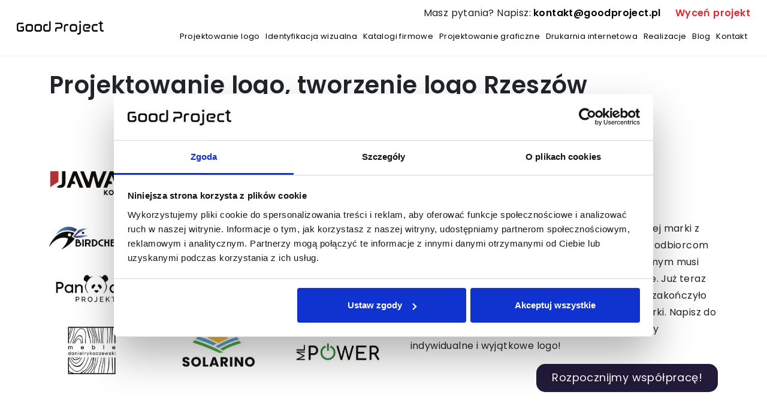

--- FILE ---
content_type: text/html; charset=UTF-8
request_url: https://goodproject.pl/projektowanie-logo-tworzenie-logo-rzeszow/
body_size: 28164
content:
<!DOCTYPE html>
<html lang="pl-PL" class="no-js no-svg">

<head>
	<!-- Google Tag Manager -->
	<script>(function(w,d,s,l,i){w[l]=w[l]||[];w[l].push({'gtm.start':new Date().getTime(),event:'gtm.js'});var f=d.getElementsByTagName(s)[0], j=d.createElement(s),dl=l!='dataLayer'?'&l='+l:'';j.async=true;j.src='https://www.googletagmanager.com/gtm.js?id='+i+dl;f.parentNode.insertBefore(j,f);})(window,document,'script','dataLayer','GTM-NLMMSWC');</script>
	<!-- End Google Tag Manager -->
	<meta name="viewport" content="width=device-width, initial-scale=1">
	<meta name='robots' content='index, follow, max-image-preview:large, max-snippet:-1, max-video-preview:-1' />
	<style>img:is([sizes="auto" i], [sizes^="auto," i]) { contain-intrinsic-size: 3000px 1500px }</style>
	<link rel="preload" href="https://e8u2d9k3.delivery.rocketcdn.me/wp-content/plugins/rate-my-post/public/css/fonts/ratemypost.ttf" type="font/ttf" as="font" crossorigin="anonymous">
<!-- Google Tag Manager for WordPress by gtm4wp.com -->
<script data-cfasync="false" data-pagespeed-no-defer>
	var gtm4wp_datalayer_name = "dataLayer";
	var dataLayer = dataLayer || [];
	const gtm4wp_use_sku_instead = false;
	const gtm4wp_currency = 'PLN';
	const gtm4wp_product_per_impression = 10;
	const gtm4wp_clear_ecommerce = false;
	const gtm4wp_datalayer_max_timeout = 2000;
</script>
<!-- End Google Tag Manager for WordPress by gtm4wp.com -->
	<!-- This site is optimized with the Yoast SEO plugin v26.4 - https://yoast.com/wordpress/plugins/seo/ -->
	<title>Projektowanie logo, tworzenie logotypów Rzeszów - Good Project</title>
	<meta name="description" content="Zajmujemy się projektowaniem logo dla firm z Rzeszowa. Tworzenie logo to nasza pasja. Postaw na profesjonalny projekt logo dla Twojej firmy z Rzeszowa." />
	<link rel="canonical" href="https://goodproject.pl/projektowanie-logo-tworzenie-logo-rzeszow/" />
	<meta property="og:locale" content="pl_PL" />
	<meta property="og:type" content="article" />
	<meta property="og:title" content="Projektowanie logo, tworzenie logotypów Rzeszów - Good Project" />
	<meta property="og:description" content="Zajmujemy się projektowaniem logo dla firm z Rzeszowa. Tworzenie logo to nasza pasja. Postaw na profesjonalny projekt logo dla Twojej firmy z Rzeszowa." />
	<meta property="og:url" content="https://goodproject.pl/projektowanie-logo-tworzenie-logo-rzeszow/" />
	<meta property="og:site_name" content="Good Project - Studio Graficzne, Agencja brandingowa — GoodProject.pl" />
	<meta property="article:publisher" content="https://www.facebook.com/goodprojectpl" />
	<meta property="article:modified_time" content="2022-09-01T10:53:59+00:00" />
	<meta property="og:image" content="https://e8u2d9k3.delivery.rocketcdn.me/wp-content/uploads/2021/07/projektowanie-logo-955x630.jpg" />
	<meta name="twitter:label1" content="Szacowany czas czytania" />
	<meta name="twitter:data1" content="2 minuty" />
	<script type="application/ld+json" class="yoast-schema-graph">{"@context":"https://schema.org","@graph":[{"@type":"WebPage","@id":"https://goodproject.pl/projektowanie-logo-tworzenie-logo-rzeszow/","url":"https://goodproject.pl/projektowanie-logo-tworzenie-logo-rzeszow/","name":"Projektowanie logo, tworzenie logotypów Rzeszów - Good Project","isPartOf":{"@id":"https://goodproject.pl/#website"},"primaryImageOfPage":{"@id":"https://goodproject.pl/projektowanie-logo-tworzenie-logo-rzeszow/#primaryimage"},"image":{"@id":"https://goodproject.pl/projektowanie-logo-tworzenie-logo-rzeszow/#primaryimage"},"thumbnailUrl":"https://e8u2d9k3.delivery.rocketcdn.me/wp-content/uploads/2021/07/projektowanie-logo-955x630.jpg","datePublished":"2021-12-30T08:09:36+00:00","dateModified":"2022-09-01T10:53:59+00:00","description":"Zajmujemy się projektowaniem logo dla firm z Rzeszowa. Tworzenie logo to nasza pasja. Postaw na profesjonalny projekt logo dla Twojej firmy z Rzeszowa.","breadcrumb":{"@id":"https://goodproject.pl/projektowanie-logo-tworzenie-logo-rzeszow/#breadcrumb"},"inLanguage":"pl-PL","potentialAction":[{"@type":"ReadAction","target":["https://goodproject.pl/projektowanie-logo-tworzenie-logo-rzeszow/"]}]},{"@type":"ImageObject","inLanguage":"pl-PL","@id":"https://goodproject.pl/projektowanie-logo-tworzenie-logo-rzeszow/#primaryimage","url":"https://goodproject.pl/wp-content/uploads/2021/07/projektowanie-logo.jpg","contentUrl":"https://goodproject.pl/wp-content/uploads/2021/07/projektowanie-logo.jpg","width":1300,"height":858,"caption":"Projektowanie logo"},{"@type":"BreadcrumbList","@id":"https://goodproject.pl/projektowanie-logo-tworzenie-logo-rzeszow/#breadcrumb","itemListElement":[{"@type":"ListItem","position":1,"name":"Projekt logo","item":"https://goodproject.pl/projektowanie-logo/"},{"@type":"ListItem","position":2,"name":"Logo - Miasta","item":"https://goodproject.pl/logo_miasta/"},{"@type":"ListItem","position":3,"name":"Projektowanie logo, tworzenie logo Rzeszów"}]},{"@type":"WebSite","@id":"https://goodproject.pl/#website","url":"https://goodproject.pl/","name":"Good Project - Studio Graficzne, Agencja brandingowa — GoodProject.pl","description":"Studio graficzne Good Project to kompleksowe wsparcie graficzne firm. Projektowanie logo dla firm, wizytówki na zamówienie, identyfikacja wizualna.","publisher":{"@id":"https://goodproject.pl/#organization"},"potentialAction":[{"@type":"SearchAction","target":{"@type":"EntryPoint","urlTemplate":"https://goodproject.pl/?s={search_term_string}"},"query-input":{"@type":"PropertyValueSpecification","valueRequired":true,"valueName":"search_term_string"}}],"inLanguage":"pl-PL"},{"@type":"Organization","@id":"https://goodproject.pl/#organization","name":"Good Project","alternateName":"GP","url":"https://goodproject.pl/","logo":{"@type":"ImageObject","inLanguage":"pl-PL","@id":"https://goodproject.pl/#/schema/logo/image/","url":"https://goodproject.pl/wp-content/uploads/2023/12/Sygnet-ciemne-tlo-bialy-napis.png","contentUrl":"https://goodproject.pl/wp-content/uploads/2023/12/Sygnet-ciemne-tlo-bialy-napis.png","width":500,"height":500,"caption":"Good Project"},"image":{"@id":"https://goodproject.pl/#/schema/logo/image/"},"sameAs":["https://www.facebook.com/goodprojectpl","https://www.behance.net/gpbranding"]}]}</script>
	<!-- / Yoast SEO plugin. -->


<link rel='dns-prefetch' href='//e8u2d9k3.delivery.rocketcdn.me' />

<link href='https://e8u2d9k3.delivery.rocketcdn.me' rel='preconnect' />
<link rel="alternate" type="application/rss+xml" title="Good Project - Studio Graficzne, Agencja brandingowa — GoodProject.pl &raquo; Kanał z wpisami" href="https://goodproject.pl/feed/" />
<link rel="alternate" type="application/rss+xml" title="Good Project - Studio Graficzne, Agencja brandingowa — GoodProject.pl &raquo; Kanał z komentarzami" href="https://goodproject.pl/comments/feed/" />
<style id='wp-emoji-styles-inline-css' type='text/css'>

	img.wp-smiley, img.emoji {
		display: inline !important;
		border: none !important;
		box-shadow: none !important;
		height: 1em !important;
		width: 1em !important;
		margin: 0 0.07em !important;
		vertical-align: -0.1em !important;
		background: none !important;
		padding: 0 !important;
	}
</style>
<link rel='stylesheet' id='wp-block-library-css' href='https://e8u2d9k3.delivery.rocketcdn.me/wp-includes/css/dist/block-library/style.min.css?ver=6.8.3' type='text/css' media='all' />
<style id='classic-theme-styles-inline-css' type='text/css'>
/*! This file is auto-generated */
.wp-block-button__link{color:#fff;background-color:#32373c;border-radius:9999px;box-shadow:none;text-decoration:none;padding:calc(.667em + 2px) calc(1.333em + 2px);font-size:1.125em}.wp-block-file__button{background:#32373c;color:#fff;text-decoration:none}
</style>
<link data-minify="1" rel='stylesheet' id='rate-my-post-css' href='https://e8u2d9k3.delivery.rocketcdn.me/wp-content/cache/min/1/wp-content/plugins/rate-my-post/public/css/rate-my-post.min.css?ver=1745869742' type='text/css' media='all' />
<style id='global-styles-inline-css' type='text/css'>
:root{--wp--preset--aspect-ratio--square: 1;--wp--preset--aspect-ratio--4-3: 4/3;--wp--preset--aspect-ratio--3-4: 3/4;--wp--preset--aspect-ratio--3-2: 3/2;--wp--preset--aspect-ratio--2-3: 2/3;--wp--preset--aspect-ratio--16-9: 16/9;--wp--preset--aspect-ratio--9-16: 9/16;--wp--preset--color--black: #000000;--wp--preset--color--cyan-bluish-gray: #abb8c3;--wp--preset--color--white: #ffffff;--wp--preset--color--pale-pink: #f78da7;--wp--preset--color--vivid-red: #cf2e2e;--wp--preset--color--luminous-vivid-orange: #ff6900;--wp--preset--color--luminous-vivid-amber: #fcb900;--wp--preset--color--light-green-cyan: #7bdcb5;--wp--preset--color--vivid-green-cyan: #00d084;--wp--preset--color--pale-cyan-blue: #8ed1fc;--wp--preset--color--vivid-cyan-blue: #0693e3;--wp--preset--color--vivid-purple: #9b51e0;--wp--preset--gradient--vivid-cyan-blue-to-vivid-purple: linear-gradient(135deg,rgba(6,147,227,1) 0%,rgb(155,81,224) 100%);--wp--preset--gradient--light-green-cyan-to-vivid-green-cyan: linear-gradient(135deg,rgb(122,220,180) 0%,rgb(0,208,130) 100%);--wp--preset--gradient--luminous-vivid-amber-to-luminous-vivid-orange: linear-gradient(135deg,rgba(252,185,0,1) 0%,rgba(255,105,0,1) 100%);--wp--preset--gradient--luminous-vivid-orange-to-vivid-red: linear-gradient(135deg,rgba(255,105,0,1) 0%,rgb(207,46,46) 100%);--wp--preset--gradient--very-light-gray-to-cyan-bluish-gray: linear-gradient(135deg,rgb(238,238,238) 0%,rgb(169,184,195) 100%);--wp--preset--gradient--cool-to-warm-spectrum: linear-gradient(135deg,rgb(74,234,220) 0%,rgb(151,120,209) 20%,rgb(207,42,186) 40%,rgb(238,44,130) 60%,rgb(251,105,98) 80%,rgb(254,248,76) 100%);--wp--preset--gradient--blush-light-purple: linear-gradient(135deg,rgb(255,206,236) 0%,rgb(152,150,240) 100%);--wp--preset--gradient--blush-bordeaux: linear-gradient(135deg,rgb(254,205,165) 0%,rgb(254,45,45) 50%,rgb(107,0,62) 100%);--wp--preset--gradient--luminous-dusk: linear-gradient(135deg,rgb(255,203,112) 0%,rgb(199,81,192) 50%,rgb(65,88,208) 100%);--wp--preset--gradient--pale-ocean: linear-gradient(135deg,rgb(255,245,203) 0%,rgb(182,227,212) 50%,rgb(51,167,181) 100%);--wp--preset--gradient--electric-grass: linear-gradient(135deg,rgb(202,248,128) 0%,rgb(113,206,126) 100%);--wp--preset--gradient--midnight: linear-gradient(135deg,rgb(2,3,129) 0%,rgb(40,116,252) 100%);--wp--preset--font-size--small: 13px;--wp--preset--font-size--medium: 20px;--wp--preset--font-size--large: 36px;--wp--preset--font-size--x-large: 42px;--wp--preset--spacing--20: 0.44rem;--wp--preset--spacing--30: 0.67rem;--wp--preset--spacing--40: 1rem;--wp--preset--spacing--50: 1.5rem;--wp--preset--spacing--60: 2.25rem;--wp--preset--spacing--70: 3.38rem;--wp--preset--spacing--80: 5.06rem;--wp--preset--shadow--natural: 6px 6px 9px rgba(0, 0, 0, 0.2);--wp--preset--shadow--deep: 12px 12px 50px rgba(0, 0, 0, 0.4);--wp--preset--shadow--sharp: 6px 6px 0px rgba(0, 0, 0, 0.2);--wp--preset--shadow--outlined: 6px 6px 0px -3px rgba(255, 255, 255, 1), 6px 6px rgba(0, 0, 0, 1);--wp--preset--shadow--crisp: 6px 6px 0px rgba(0, 0, 0, 1);}:where(.is-layout-flex){gap: 0.5em;}:where(.is-layout-grid){gap: 0.5em;}body .is-layout-flex{display: flex;}.is-layout-flex{flex-wrap: wrap;align-items: center;}.is-layout-flex > :is(*, div){margin: 0;}body .is-layout-grid{display: grid;}.is-layout-grid > :is(*, div){margin: 0;}:where(.wp-block-columns.is-layout-flex){gap: 2em;}:where(.wp-block-columns.is-layout-grid){gap: 2em;}:where(.wp-block-post-template.is-layout-flex){gap: 1.25em;}:where(.wp-block-post-template.is-layout-grid){gap: 1.25em;}.has-black-color{color: var(--wp--preset--color--black) !important;}.has-cyan-bluish-gray-color{color: var(--wp--preset--color--cyan-bluish-gray) !important;}.has-white-color{color: var(--wp--preset--color--white) !important;}.has-pale-pink-color{color: var(--wp--preset--color--pale-pink) !important;}.has-vivid-red-color{color: var(--wp--preset--color--vivid-red) !important;}.has-luminous-vivid-orange-color{color: var(--wp--preset--color--luminous-vivid-orange) !important;}.has-luminous-vivid-amber-color{color: var(--wp--preset--color--luminous-vivid-amber) !important;}.has-light-green-cyan-color{color: var(--wp--preset--color--light-green-cyan) !important;}.has-vivid-green-cyan-color{color: var(--wp--preset--color--vivid-green-cyan) !important;}.has-pale-cyan-blue-color{color: var(--wp--preset--color--pale-cyan-blue) !important;}.has-vivid-cyan-blue-color{color: var(--wp--preset--color--vivid-cyan-blue) !important;}.has-vivid-purple-color{color: var(--wp--preset--color--vivid-purple) !important;}.has-black-background-color{background-color: var(--wp--preset--color--black) !important;}.has-cyan-bluish-gray-background-color{background-color: var(--wp--preset--color--cyan-bluish-gray) !important;}.has-white-background-color{background-color: var(--wp--preset--color--white) !important;}.has-pale-pink-background-color{background-color: var(--wp--preset--color--pale-pink) !important;}.has-vivid-red-background-color{background-color: var(--wp--preset--color--vivid-red) !important;}.has-luminous-vivid-orange-background-color{background-color: var(--wp--preset--color--luminous-vivid-orange) !important;}.has-luminous-vivid-amber-background-color{background-color: var(--wp--preset--color--luminous-vivid-amber) !important;}.has-light-green-cyan-background-color{background-color: var(--wp--preset--color--light-green-cyan) !important;}.has-vivid-green-cyan-background-color{background-color: var(--wp--preset--color--vivid-green-cyan) !important;}.has-pale-cyan-blue-background-color{background-color: var(--wp--preset--color--pale-cyan-blue) !important;}.has-vivid-cyan-blue-background-color{background-color: var(--wp--preset--color--vivid-cyan-blue) !important;}.has-vivid-purple-background-color{background-color: var(--wp--preset--color--vivid-purple) !important;}.has-black-border-color{border-color: var(--wp--preset--color--black) !important;}.has-cyan-bluish-gray-border-color{border-color: var(--wp--preset--color--cyan-bluish-gray) !important;}.has-white-border-color{border-color: var(--wp--preset--color--white) !important;}.has-pale-pink-border-color{border-color: var(--wp--preset--color--pale-pink) !important;}.has-vivid-red-border-color{border-color: var(--wp--preset--color--vivid-red) !important;}.has-luminous-vivid-orange-border-color{border-color: var(--wp--preset--color--luminous-vivid-orange) !important;}.has-luminous-vivid-amber-border-color{border-color: var(--wp--preset--color--luminous-vivid-amber) !important;}.has-light-green-cyan-border-color{border-color: var(--wp--preset--color--light-green-cyan) !important;}.has-vivid-green-cyan-border-color{border-color: var(--wp--preset--color--vivid-green-cyan) !important;}.has-pale-cyan-blue-border-color{border-color: var(--wp--preset--color--pale-cyan-blue) !important;}.has-vivid-cyan-blue-border-color{border-color: var(--wp--preset--color--vivid-cyan-blue) !important;}.has-vivid-purple-border-color{border-color: var(--wp--preset--color--vivid-purple) !important;}.has-vivid-cyan-blue-to-vivid-purple-gradient-background{background: var(--wp--preset--gradient--vivid-cyan-blue-to-vivid-purple) !important;}.has-light-green-cyan-to-vivid-green-cyan-gradient-background{background: var(--wp--preset--gradient--light-green-cyan-to-vivid-green-cyan) !important;}.has-luminous-vivid-amber-to-luminous-vivid-orange-gradient-background{background: var(--wp--preset--gradient--luminous-vivid-amber-to-luminous-vivid-orange) !important;}.has-luminous-vivid-orange-to-vivid-red-gradient-background{background: var(--wp--preset--gradient--luminous-vivid-orange-to-vivid-red) !important;}.has-very-light-gray-to-cyan-bluish-gray-gradient-background{background: var(--wp--preset--gradient--very-light-gray-to-cyan-bluish-gray) !important;}.has-cool-to-warm-spectrum-gradient-background{background: var(--wp--preset--gradient--cool-to-warm-spectrum) !important;}.has-blush-light-purple-gradient-background{background: var(--wp--preset--gradient--blush-light-purple) !important;}.has-blush-bordeaux-gradient-background{background: var(--wp--preset--gradient--blush-bordeaux) !important;}.has-luminous-dusk-gradient-background{background: var(--wp--preset--gradient--luminous-dusk) !important;}.has-pale-ocean-gradient-background{background: var(--wp--preset--gradient--pale-ocean) !important;}.has-electric-grass-gradient-background{background: var(--wp--preset--gradient--electric-grass) !important;}.has-midnight-gradient-background{background: var(--wp--preset--gradient--midnight) !important;}.has-small-font-size{font-size: var(--wp--preset--font-size--small) !important;}.has-medium-font-size{font-size: var(--wp--preset--font-size--medium) !important;}.has-large-font-size{font-size: var(--wp--preset--font-size--large) !important;}.has-x-large-font-size{font-size: var(--wp--preset--font-size--x-large) !important;}
:where(.wp-block-post-template.is-layout-flex){gap: 1.25em;}:where(.wp-block-post-template.is-layout-grid){gap: 1.25em;}
:where(.wp-block-columns.is-layout-flex){gap: 2em;}:where(.wp-block-columns.is-layout-grid){gap: 2em;}
:root :where(.wp-block-pullquote){font-size: 1.5em;line-height: 1.6;}
</style>
<style id='woocommerce-inline-inline-css' type='text/css'>
.woocommerce form .form-row .required { visibility: visible; }
</style>
<link data-minify="1" rel='stylesheet' id='dnd-upload-cf7-css' href='https://e8u2d9k3.delivery.rocketcdn.me/wp-content/cache/min/1/wp-content/plugins/drag-and-drop-upload-cf7-pro/assets/css/dnd-upload-cf7.css?ver=1745869820' type='text/css' media='all' />
<link data-minify="1" rel='stylesheet' id='woocommerce-checkout-steps-front-css' href='https://e8u2d9k3.delivery.rocketcdn.me/wp-content/cache/min/1/wp-content/plugins/woocommerce-checkout-steps/assets/css/front.css?ver=1745869742' type='text/css' media='all' />
<style id='woocommerce-checkout-steps-front-inline-css' type='text/css'>
.steps {
	background-color:#ffffff;
}.steps {
	color:#0a0a0a;
}.steps .step.step-active {
	background-color:#221b39;
}.steps .step.step-active {
	color:#ffffff;
}.steps {
	border-color:#ededed;
}

.steps .step {
	border-right-color:#ededed;
}
</style>
<link data-minify="1" rel='stylesheet' id='brands-styles-css' href='https://e8u2d9k3.delivery.rocketcdn.me/wp-content/cache/min/1/wp-content/plugins/woocommerce/assets/css/brands.css?ver=1745869742' type='text/css' media='all' />
<link data-minify="1" rel='stylesheet' id='manley-style-css' href='https://e8u2d9k3.delivery.rocketcdn.me/wp-content/cache/min/1/wp-content/themes/manley/style.css?ver=1745869742' type='text/css' media='all' />
<link rel='stylesheet' id='site_main_css-css' href='https://e8u2d9k3.delivery.rocketcdn.me/wp-content/themes/manley/assets/css/build/main.min.css?ver=6.8.3' type='text/css' media='all' />
<link data-minify="1" rel='stylesheet' id='payu-blik-field-styles-css' href='https://e8u2d9k3.delivery.rocketcdn.me/wp-content/cache/min/1/wp-content/plugins/woocommerce-gateway-payu-pl/assets/css/blik_field.css?ver=1745869742' type='text/css' media='all' />
<script type="text/javascript" src="https://e8u2d9k3.delivery.rocketcdn.me/wp-includes/js/jquery/jquery.min.js?ver=3.7.1" id="jquery-core-js" data-rocket-defer defer></script>
<script data-minify="1" type="text/javascript" src="https://e8u2d9k3.delivery.rocketcdn.me/wp-content/cache/min/1/wp-content/plugins/handl-utm-grabber/js/js.cookie.js?ver=1745869742" id="js.cookie-js" data-rocket-defer defer></script>
<script type="text/javascript" id="handl-utm-grabber-js-extra">
/* <![CDATA[ */
var handl_utm = [];
/* ]]> */
</script>
<script data-minify="1" type="text/javascript" src="https://e8u2d9k3.delivery.rocketcdn.me/wp-content/cache/min/1/wp-content/plugins/handl-utm-grabber/js/handl-utm-grabber.js?ver=1745869742" id="handl-utm-grabber-js" data-rocket-defer defer></script>
<link rel="https://api.w.org/" href="https://goodproject.pl/wp-json/" /><link rel="alternate" title="JSON" type="application/json" href="https://goodproject.pl/wp-json/wp/v2/logo_miasta/3078" /><link rel="EditURI" type="application/rsd+xml" title="RSD" href="https://goodproject.pl/xmlrpc.php?rsd" />
<meta name="generator" content="WordPress 6.8.3" />
<meta name="generator" content="WooCommerce 9.8.6" />
<link rel='shortlink' href='https://goodproject.pl/?p=3078' />
<link rel="alternate" title="oEmbed (JSON)" type="application/json+oembed" href="https://goodproject.pl/wp-json/oembed/1.0/embed?url=https%3A%2F%2Fgoodproject.pl%2Fprojektowanie-logo-tworzenie-logo-rzeszow%2F" />
<link rel="alternate" title="oEmbed (XML)" type="text/xml+oembed" href="https://goodproject.pl/wp-json/oembed/1.0/embed?url=https%3A%2F%2Fgoodproject.pl%2Fprojektowanie-logo-tworzenie-logo-rzeszow%2F&#038;format=xml" />
<meta name="generator" content="WPML ver:4.8.5 stt:40;" />

<!-- Google Tag Manager for WordPress by gtm4wp.com -->
<!-- GTM Container placement set to automatic -->
<script data-cfasync="false" data-pagespeed-no-defer type="text/javascript">
</script>
<!-- End Google Tag Manager for WordPress by gtm4wp.com -->	<noscript><style>.woocommerce-product-gallery{ opacity: 1 !important; }</style></noscript>
	<link rel="icon" href="https://e8u2d9k3.delivery.rocketcdn.me/wp-content/uploads/2023/12/Sygnet-ciemne-tlo-bialy-napis-100x100.png" sizes="32x32" />
<link rel="icon" href="https://e8u2d9k3.delivery.rocketcdn.me/wp-content/uploads/2023/12/Sygnet-ciemne-tlo-bialy-napis-400x400.png" sizes="192x192" />
<link rel="apple-touch-icon" href="https://e8u2d9k3.delivery.rocketcdn.me/wp-content/uploads/2023/12/Sygnet-ciemne-tlo-bialy-napis-400x400.png" />
<meta name="msapplication-TileImage" content="https://e8u2d9k3.delivery.rocketcdn.me/wp-content/uploads/2023/12/Sygnet-ciemne-tlo-bialy-napis-400x400.png" />
<noscript><style id="rocket-lazyload-nojs-css">.rll-youtube-player, [data-lazy-src]{display:none !important;}</style></noscript>	
	
<meta name="generator" content="WP Rocket 3.20.1.2" data-wpr-features="wpr_defer_js wpr_minify_js wpr_lazyload_images wpr_minify_css wpr_cdn wpr_preload_links" /></head>

<body class="wp-singular logo_miasta-template-default single single-logo_miasta postid-3078 wp-custom-logo wp-theme-manley theme-manley woocommerce-no-js">
	<!-- Google Tag Manager (noscript) -->
		<noscript><iframe src="https://www.googletagmanager.com/ns.html?id=GTM-NLMMSWC" height="0" width="0" style="display:none;visibility:hidden"></iframe></noscript>
	<!-- End Google Tag Manager (noscript) -->
	
<!-- GTM Container placement set to automatic -->
<!-- Google Tag Manager (noscript) -->	<div data-rocket-location-hash="54257ff4dc2eb7aae68fa23eb5f11e06" id="page" class="site">
		<header data-rocket-location-hash="53cc1e79b2ed34c24395bdfd383e56ba" class="site-header">
							
<!-- Menu header -->

<nav class="navbar navbar-expand-xl " role="navigation">
	<div class="container-fluid d-block">
		<div class="row justify-content-center">
			<div class="col-12">
				<div class="main-menu">
					<a href="https://goodproject.pl/" class="custom-logo-link" rel="home" aria-current="page" title="Studio Graficzne Good Project"><img width="250" height="39" src="data:image/svg+xml,%3Csvg%20xmlns='http://www.w3.org/2000/svg'%20viewBox='0%200%20250%2039'%3E%3C/svg%3E" class="attachment-full size-full" alt="" decoding="async" data-lazy-src="https://e8u2d9k3.delivery.rocketcdn.me/wp-content/uploads/2023/12/logo-goodproject.png" /><noscript><img width="250" height="39" src="https://e8u2d9k3.delivery.rocketcdn.me/wp-content/uploads/2023/12/logo-goodproject.png" class="attachment-full size-full" alt="" decoding="async" /></noscript></a>
					<div class="nav_custom">
						<div class="header__quick_quote d-none d-xl-flex">
							<div class="d-flex align-items-center quick_quote__mail_box mx-2">
								<p class="m-0 mx-xl-1">Masz pytania? Napisz:</p>
								<a href="mailto:kontakt@goodproject.pl" class="mail_tracking quick_quote__mail font-weight-normal" data-last="kontakt@goodproject.pl" title="kontakt@goodproject.pl" onclick="ga('send', 'event', 'Mail Clicks', 'Click/Touch', '');">kontakt@goodproject.pl</a>
							</div>
							<div class="ms-xl-3 d-flex align-items-center">
								<a href="https://goodproject.pl/wycena-projektu/" class="quick_quote__button" title="Wyceń projekt">Wyceń projekt</a>
							</div>
													</div>
						<div class="navbar-collapse offcanvas-collapse">
							<ul id="header-menu" class="navbar-nav navbar-nav_mobile ml-auto"><li id="menu-item-6117" class="menu-item menu-item-type-custom menu-item-object-custom menu-item-6117"><a href="https://goodproject.pl/projektowanie-logo/" itemprop="url">Projektowanie logo</a></li>
<li id="menu-item-4200" class="menu-item menu-item-type-post_type menu-item-object-page menu-item-4200"><a href="https://goodproject.pl/identyfikacja-wizualna/" itemprop="url">Identyfikacja wizualna</a></li>
<li id="menu-item-7823" class="menu-item menu-item-type-post_type menu-item-object-page menu-item-7823"><a href="https://goodproject.pl/katalogi-firmowe/" itemprop="url">Katalogi firmowe</a></li>
<li id="menu-item-1158" class="menu-item menu-item-type-post_type menu-item-object-page menu-item-1158"><a href="https://goodproject.pl/projektowanie-graficzne/" itemprop="url">Projektowanie graficzne</a></li>
<li id="menu-item-1157" class="menu-item menu-item-type-post_type menu-item-object-page menu-item-1157"><a href="https://goodproject.pl/drukarnia-internetowa/" itemprop="url">Drukarnia internetowa</a></li>
<li id="menu-item-1106" class="menu-item menu-item-type-post_type menu-item-object-page menu-item-1106"><a href="https://goodproject.pl/realizacje/" itemprop="url">Realizacje</a></li>
<li id="menu-item-897" class="menu-item menu-item-type-post_type menu-item-object-page current_page_parent menu-item-897"><a href="https://goodproject.pl/blog/" itemprop="url">Blog</a></li>
<li id="menu-item-899" class="menu-item menu-item-type-post_type menu-item-object-page menu-item-899"><a href="https://goodproject.pl/kontakt/" itemprop="url">Kontakt</a></li>
</ul>							<div class="text-center d-block d-xl-none ms-xl-3">
								<a href="https://goodproject.pl/wycena-projektu/" class="my_button_red" title="Zamawiam darmową wycenę">Zamawiam darmową wycenę</a>
							</div>
						</div>
					</div>

				

					<button class="navbar-toggler hamburger d-flex d-xl-none" data-toggle="offcanvas">
						<span class="hamburger__box">
							<span class="hamburger__inner"></span>
						</span>
					</button>
									</div>
			</div>
		</div>
	</div>
</nav>					</header>
		<main data-rocket-location-hash="81fd789edf943d9ced437a7037db10b7" id="main" class="site-main"><section data-rocket-location-hash="119efebfd66e9cb45dd36e211284db97" class="logo-miasta_header py-4">
	<div data-rocket-location-hash="f117ee89930d3a249ddbfc02370ddefa" class="container">
		<div class="row">
			<div class="col-12">
				<h1 class="mb-2">Projektowanie logo, tworzenie logo Rzeszów</h1>
			</div>
		</div>
	</div>
</section>


<section data-rocket-location-hash="25a99057a343c5a6564e03bb9acfc46c" class="content-cms content-article">
	<div data-rocket-location-hash="f9357140ee36883ea6064de5d7279a99" class="container">
		<div class="row mb-5">
			<div class="col-12">
				<div class="wp-block-media-text alignwide is-stacked-on-mobile"><figure class="wp-block-media-text__media"><img fetchpriority="high" decoding="async" width="955" height="630" src="data:image/svg+xml,%3Csvg%20xmlns='http://www.w3.org/2000/svg'%20viewBox='0%200%20955%20630'%3E%3C/svg%3E" alt="Projektowanie logo" class="wp-image-1999 size-large" data-lazy-srcset="https://e8u2d9k3.delivery.rocketcdn.me/wp-content/uploads/2021/07/projektowanie-logo-955x630.jpg 955w, https://e8u2d9k3.delivery.rocketcdn.me/wp-content/uploads/2021/07/projektowanie-logo-400x264.jpg 400w, https://e8u2d9k3.delivery.rocketcdn.me/wp-content/uploads/2021/07/projektowanie-logo-768x507.jpg 768w, https://e8u2d9k3.delivery.rocketcdn.me/wp-content/uploads/2021/07/projektowanie-logo-450x297.jpg 450w, https://e8u2d9k3.delivery.rocketcdn.me/wp-content/uploads/2021/07/projektowanie-logo-700x462.jpg 700w, https://e8u2d9k3.delivery.rocketcdn.me/wp-content/uploads/2021/07/projektowanie-logo.jpg 1300w" data-lazy-sizes="(max-width: 955px) 100vw, 955px" data-lazy-src="https://e8u2d9k3.delivery.rocketcdn.me/wp-content/uploads/2021/07/projektowanie-logo-955x630.jpg" /><noscript><img fetchpriority="high" decoding="async" width="955" height="630" src="https://e8u2d9k3.delivery.rocketcdn.me/wp-content/uploads/2021/07/projektowanie-logo-955x630.jpg" alt="Projektowanie logo" class="wp-image-1999 size-large" srcset="https://e8u2d9k3.delivery.rocketcdn.me/wp-content/uploads/2021/07/projektowanie-logo-955x630.jpg 955w, https://e8u2d9k3.delivery.rocketcdn.me/wp-content/uploads/2021/07/projektowanie-logo-400x264.jpg 400w, https://e8u2d9k3.delivery.rocketcdn.me/wp-content/uploads/2021/07/projektowanie-logo-768x507.jpg 768w, https://e8u2d9k3.delivery.rocketcdn.me/wp-content/uploads/2021/07/projektowanie-logo-450x297.jpg 450w, https://e8u2d9k3.delivery.rocketcdn.me/wp-content/uploads/2021/07/projektowanie-logo-700x462.jpg 700w, https://e8u2d9k3.delivery.rocketcdn.me/wp-content/uploads/2021/07/projektowanie-logo.jpg 1300w" sizes="(max-width: 955px) 100vw, 955px" /></noscript></figure><div class="wp-block-media-text__content"><h2 class="wp-block-heading">Projektowanie indywidualnego logo w Rzeszowie</h2>

<p>Profesjonalne logo to podstawa komunikacji Twojej marki z klientami. To właśnie ten symbol powinien mówić odbiorcom kto stoi za danym produktem lub usługą. Tym samym musi wzbudzać&nbsp;zaufanie i wzbudzać pozytywne emocje. Już teraz zadbaj o to, aby projektowanie logo w Rzeszowie zakończyło się stworzeniem skutecznego symbolu Twojej marki. Napisz do nas lub zadzwoń &#8211; zaprojektujemy dla Twojej firmy indywidualne i wyjątkowe logo!</p>

<div class="wp-block-buttons is-horizontal is-content-justification-right is-layout-flex wp-container-core-buttons-is-layout-ae2fe186 wp-block-buttons-is-layout-flex"><div class="wp-block-button"><a class="wp-block-button__link" href="#pakiety">Rozpocznijmy współpracę!</a></div></div></div></div><h2 class="wp-block-heading">Logo, czyli ponadczasowy znak Twojej marki</h2><p>Wychodzimy z założenia, że dobre logo to takie, które jest ponadczasowe. Śledzimy najnowsze trendy graficzne i marketingowe, a następnie dostosowujemy je na potrzeby naszych klientów. Tworzenie logo jest złożonym procesem, w ramach którego analizujemy Twoją konkurencję oraz grupę docelową, do której chcesz docierać. Projektujemy tylko indywidualne logo, czyli nie wykorzystujemy do pracy żadnych kreatorów. Chcemy, aby Twoja marka wyróżniała się symbolem, jakiego na rynku jeszcze nie było, a jednocześnie budował on pozytywny i profesjonalny wizerunek.</p><div class="wp-block-media-text alignwide has-media-on-the-right is-stacked-on-mobile"><figure class="wp-block-media-text__media"><img decoding="async" width="945" height="630" src="data:image/svg+xml,%3Csvg%20xmlns='http://www.w3.org/2000/svg'%20viewBox='0%200%20945%20630'%3E%3C/svg%3E" alt="" class="wp-image-1246 size-large" data-lazy-srcset="https://e8u2d9k3.delivery.rocketcdn.me/wp-content/uploads/2021/06/save-945x630.jpeg 945w, https://e8u2d9k3.delivery.rocketcdn.me/wp-content/uploads/2021/06/save-400x267.jpeg 400w, https://e8u2d9k3.delivery.rocketcdn.me/wp-content/uploads/2021/06/save-768x512.jpeg 768w, https://e8u2d9k3.delivery.rocketcdn.me/wp-content/uploads/2021/06/save-1536x1024.jpeg 1536w, https://e8u2d9k3.delivery.rocketcdn.me/wp-content/uploads/2021/06/save-450x300.jpeg 450w, https://e8u2d9k3.delivery.rocketcdn.me/wp-content/uploads/2021/06/save-700x467.jpeg 700w, https://e8u2d9k3.delivery.rocketcdn.me/wp-content/uploads/2021/06/save.jpeg 1800w" data-lazy-sizes="(max-width: 945px) 100vw, 945px" data-lazy-src="https://e8u2d9k3.delivery.rocketcdn.me/wp-content/uploads/2021/06/save-945x630.jpeg" /><noscript><img decoding="async" width="945" height="630" src="https://e8u2d9k3.delivery.rocketcdn.me/wp-content/uploads/2021/06/save-945x630.jpeg" alt="" class="wp-image-1246 size-large" srcset="https://e8u2d9k3.delivery.rocketcdn.me/wp-content/uploads/2021/06/save-945x630.jpeg 945w, https://e8u2d9k3.delivery.rocketcdn.me/wp-content/uploads/2021/06/save-400x267.jpeg 400w, https://e8u2d9k3.delivery.rocketcdn.me/wp-content/uploads/2021/06/save-768x512.jpeg 768w, https://e8u2d9k3.delivery.rocketcdn.me/wp-content/uploads/2021/06/save-1536x1024.jpeg 1536w, https://e8u2d9k3.delivery.rocketcdn.me/wp-content/uploads/2021/06/save-450x300.jpeg 450w, https://e8u2d9k3.delivery.rocketcdn.me/wp-content/uploads/2021/06/save-700x467.jpeg 700w, https://e8u2d9k3.delivery.rocketcdn.me/wp-content/uploads/2021/06/save.jpeg 1800w" sizes="(max-width: 945px) 100vw, 945px" /></noscript></figure><div class="wp-block-media-text__content"><h2 class="wp-block-heading">Tworzenie logo, które wpływa na rozwój Twojego biznesu</h2>

<p>Tworzenie logo w Rzeszowie to zaprojektowanie prostego znaku, a jednocześnie wzbudzającego zaciekawienie. To proces, podczas którego powstaje zrozumiały symbol, zachęcający do nawiązania z Twoją marką relacji. Zarówno sprzedażowej, jak i wizerunkowej, poprzez utożsamianie się z nią. Logo, które zaprojektujemy dla Twojej firmy, będzie przekazywać jej wartości i wpływać na rozwój biznesu. To już czas na dobre logo! Skontaktuj się z nami, a stworzymy je dla Ciebie!</p></div></div>
                
<div class="wpcf7 no-js" id="wpcf7-f1238-o1" lang="pl-PL" dir="ltr" data-wpcf7-id="1238">
<div class="screen-reader-response"><p role="status" aria-live="polite" aria-atomic="true"></p> <ul></ul></div>
<form action="/projektowanie-logo-tworzenie-logo-rzeszow/#wpcf7-f1238-o1" method="post" class="wpcf7-form init" aria-label="Formularz kontaktowy" novalidate="novalidate" data-status="init">
<fieldset class="hidden-fields-container"><input type="hidden" name="_wpcf7" value="1238" /><input type="hidden" name="_wpcf7_version" value="6.1.3" /><input type="hidden" name="_wpcf7_locale" value="pl_PL" /><input type="hidden" name="_wpcf7_unit_tag" value="wpcf7-f1238-o1" /><input type="hidden" name="_wpcf7_container_post" value="0" /><input type="hidden" name="_wpcf7_posted_data_hash" value="" /><input type="hidden" name="upload_dir" value="1934430871" /><input type="hidden" name="generate_name" value="01-24-26-6975140f69111" /><input type="hidden" name="_wpcf7_recaptcha_response" value="" />
</fieldset>
<section class="contac_form_index my-4" id="subpage_form">
	<div class="container"  id="pakiety">
		<div class="row">
			<div class="col-12 text-center">
				<h2>Jesteś zainteresowany logo, rebrandingiem lub masz nietypowe zlecenie?
				</h2>
				<h3>Porozmawiajmy na temat Twojego projektu
				</h3>
			</div>
			<div class="col-12">
				<div class="form-row">
					<div class="form-group col-md-6">
						<p><label for="name">Imię i Nazwisko*</label><br />
<span class="wpcf7-form-control-wrap" data-name="your-name"><input size="40" maxlength="400" class="wpcf7-form-control wpcf7-text wpcf7-validates-as-required" aria-required="true" aria-invalid="false" placeholder="Imię i Nazwisko" value="" type="text" name="your-name" /></span>
						</p>
					</div>
					<div class="form-group col-md-6">
						<p><label for="phone">Telefon*</label><br />
<span class="wpcf7-form-control-wrap" data-name="phone"><input size="40" maxlength="400" class="wpcf7-form-control wpcf7-tel wpcf7-validates-as-required wpcf7-text wpcf7-validates-as-tel" aria-required="true" aria-invalid="false" placeholder="Telefon" value="" type="tel" name="phone" /></span>
						</p>
					</div>
					<div class="form-group col-md-6">
						<p><label for="email">E-mail*</label><br />
<span class="wpcf7-form-control-wrap" data-name="email"><input size="40" maxlength="400" class="wpcf7-form-control wpcf7-email wpcf7-validates-as-required wpcf7-text wpcf7-validates-as-email" aria-required="true" aria-invalid="false" placeholder="E-mail" value="" type="email" name="email" /></span>
						</p>
					</div>
					<div class="form-group col-md-6">
						<p><label for="nip">NIP firmy (opcjonalne)</label><br />
<span class="wpcf7-form-control-wrap" data-name="nip"><input size="40" maxlength="400" class="wpcf7-form-control wpcf7-text" aria-invalid="false" placeholder="Wpisz numer NIP firmy (pole opcjonalne)" value="" type="text" name="nip" /></span>
						</p>
					</div>
					<div class="form-row align-items-end col-md-12">
						<div class="form-group col-12">
							<h5>Potrzebujesz księgi znaku?
							</h5>
							<p><small>Jest to instrukcja obsługi logo, by prawidłowo używać go przez inne osoby. Opcja dodatkowo płatna.</small><br />
<span class="wpcf7-form-control-wrap" data-name="ksiega-znaku"><span class="wpcf7-form-control wpcf7-radio"><span class="wpcf7-list-item first"><label><input type="radio" name="ksiega-znaku" value="Nie" checked="checked" /><span class="wpcf7-list-item-label">Nie</span></label></span><span class="wpcf7-list-item last"><label><input type="radio" name="ksiega-znaku" value="Tak" /><span class="wpcf7-list-item-label">Tak</span></label></span></span></span>
							</p>
						</div>
					</div>
					<div class="form-group col-md-12">
						<p><label for="message">Dodatkowe informacje: </label><br />
<small>Opisz krótko: branża, którą ma reprezentować logo, do jakiej grupy odbiorców dociera firma, stylistyka, kolorystyka, tekst który ma się znaleźć w logo, symbol, to co Ci się podoba itp.</small><br />
<span class="wpcf7-form-control-wrap" data-name="your-message"><textarea cols="40" rows="10" maxlength="2000" class="wpcf7-form-control wpcf7-textarea" aria-invalid="false" placeholder="Opisz krótko:  typ projektu graficznego, treści jakie mają zostać zawarte na projekcie, stylistyka, kolor, swoje uwagi itp." name="your-message"></textarea></span>
						</p>
					</div>
					<div class="form-row col-md-12">
						<h5 class="w-100 mt-3">Dodatkowe pliki graficzne:
						</h5>
						<div class="w-100">
							<p><span class="wpcf7-form-control-wrap codedropz-theme-light" data-name="upload-file-984"><input size="40" class="wpcf7-form-control wpcf7-drag-n-drop-file d-none" aria-invalid="false" type="file" multiple="multiple" data-name="upload-file-984" data-type="Dwg|dxf|cad|pdf|jpg|png|bmp|jpeg" data-max="10" data-id="1238" accept=".Dwg, .dxf, .cad, .pdf, .jpg, .png, .bmp, .jpeg" /></span>
							</p>
						</div>
					</div>
					<div class="custom-control my_check  custom-checkbox mt-2 mb-0">
						<p class="w-100"> *Pola zaznaczone gwiazdką (*) są obowiązkowe.
						</p>
					</div>
					<div class="custom-control my_check  custom-checkbox w-100 mt-2 mb-2">
						<p><span class="wpcf7-form-control-wrap" data-name="select-all"><span class="wpcf7-form-control wpcf7-acceptance optional"><span class="wpcf7-list-item"><label><input type="checkbox" name="select-all" value="1" id="select-all" aria-invalid="false" /><span class="wpcf7-list-item-label">Zaznacz wszystko</span></label></span></span></span>
						</p>
					</div>
					<div class="custom-control my_check  custom-checkbox mt-2 mb-2">
						<p><span class="wpcf7-form-control-wrap" data-name="acceptance-1"><span class="wpcf7-form-control wpcf7-acceptance"><span class="wpcf7-list-item"><label><input type="checkbox" name="acceptance-1" value="1" aria-invalid="false" /><span class="wpcf7-list-item-label">* Wyrażam zgodę na przetwarzanie przez Agencja Interaktywna MANLEY Mariusz Mańkowski danych osobowych w celu odpowiedzi na zadane pytanie lub złożenie oferty zgodnie z zasadami ochrony danych osobowych wyrażonymi w <a href="https://goodproject.pl/polityka-prywatnosci">Polityce Prywatności</a>.</span></label></span></span></span>
						</p>
					</div>
					<div class="custom-control my_check  custom-checkbox mt-2 mb-2">
						<p><span class="wpcf7-form-control-wrap" data-name="signup-to-newsletter"><span class="wpcf7-form-control wpcf7-acceptance optional"><span class="wpcf7-list-item"><label><input type="checkbox" name="signup-to-newsletter" value="1" class="signup-to-newsletter" id="signup-to-newsletter" aria-invalid="false" /><span class="wpcf7-list-item-label">Wyrażam zgodę na przetwarzanie przez Agencja Interaktywna MANLEY Mariusz Mańkowski podanych przeze mnie danych na cele związane z marketingiem produktów i usług własnych oraz dla monitorowania ruchu na stronach internetowych agencji (profilowanie).</span></label></span></span></span>
						</p>
						<p>Administratorem danych osobowych jest Agencja Interaktywna MANLEY Mariusz Mańkowski.
						</p>
						<p>Kontakt z Administratorem jest możliwy pod adresem: kontakt@goodproject.pl
						</p>
						<p>Pozostałe informacje dotyczące ochrony Twoich danych osobowych, w tym w szczególności prawo dostępu, aktualizacji tych danych, ograniczenia przetwarzania, przenoszenia danych oraz wniesienia sprzeciwu na dalsze ich przetwarzanie, znajdują się w tutejszej <a href="https://goodproject.pl/polityka-prywatnosci/" title="Polityce Prywatności" target="_blank">Polityce Prywatności</a>. W sprawach spornych przysługuje Tobie prawo wniesienia skargi do Prezesa Urzędu Ochrony Danych Osobowych.
						</p>
					</div>
					<p><input type="hidden" name="utm_campaign" value="" /><input type="hidden" name="utm_source" value="" /><input type="hidden" name="utm_medium" value="" /><br />
					<div class="wpcf7-response-output" aria-hidden="true"></div>
					</p>
					<div class="col-12 text-center">
						<p><input class="wpcf7-form-control wpcf7-submit has-spinner" id="projektowanie_logo-submit" type="submit" value="Wyślij" />
						</p>
					</div>
				</div>
			</div>
			<div class="col-12 text-center mt-4">
				<h5>lub wyślij nam zapytanie na maila <a class="mail_tracking " href="mailto:kontakt@goodproject.pl" title="kontakt@goodproject.pl">kontakt@goodproject.pl</a>
				</h5>
			</div>
		</div>
	</div>
</section>
</form>
</div>
			</div>
		</div>
	</div>
</section>







<section data-rocket-location-hash="9cfc9f9576581bd7b4fcbd5eb3bd0063" class="my-5">
    <div class="container subpage__identify__realisations my-5">
        <div class="row realization_header">
            <div class="col-md-12 header_studio_content mb-4 text-center">
                <h2>Nasze realizacje logo</h2>
            </div>
        </div>
                            <div class="row gallery" id="realizations" data-count="27">
                                    <div class="gallery__item col-6 col-md-3">
                        <a href="https://e8u2d9k3.delivery.rocketcdn.me/wp-content/uploads/2025/02/Romanowski-logo-1.png" data-fancybox="images" title="Projekt logo piekarni">
                            <img src="data:image/svg+xml,%3Csvg%20xmlns='http://www.w3.org/2000/svg'%20viewBox='0%200%200%200'%3E%3C/svg%3E" alt="Projekt logo piekarni" data-lazy-src="https://e8u2d9k3.delivery.rocketcdn.me/wp-content/uploads/2025/02/Romanowski-logo-1-400x300.png" /><noscript><img src="https://e8u2d9k3.delivery.rocketcdn.me/wp-content/uploads/2025/02/Romanowski-logo-1-400x300.png" alt="Projekt logo piekarni" loading="lazy" /></noscript>
                            <span class="description ">Projekt logo piekarni</span>
                        </a>
                    </div>
                                    <div class="gallery__item col-6 col-md-3">
                        <a href="https://e8u2d9k3.delivery.rocketcdn.me/wp-content/uploads/2025/02/Noise-PR-logo.png" data-fancybox="images" title="Projekt logo Noise PR">
                            <img src="data:image/svg+xml,%3Csvg%20xmlns='http://www.w3.org/2000/svg'%20viewBox='0%200%200%200'%3E%3C/svg%3E" alt="Projekt logo Noise PR" data-lazy-src="https://e8u2d9k3.delivery.rocketcdn.me/wp-content/uploads/2025/02/Noise-PR-logo-400x300.png" /><noscript><img src="https://e8u2d9k3.delivery.rocketcdn.me/wp-content/uploads/2025/02/Noise-PR-logo-400x300.png" alt="Projekt logo Noise PR" loading="lazy" /></noscript>
                            <span class="description ">Projekt logo Noise PR</span>
                        </a>
                    </div>
                                    <div class="gallery__item col-6 col-md-3">
                        <a href="https://e8u2d9k3.delivery.rocketcdn.me/wp-content/uploads/2021/09/logo-producent-kominow-i-rekuperacji.jpg" data-fancybox="images" title="Projekt logo dla producenta kominów i rekuperacji Jawar">
                            <img src="data:image/svg+xml,%3Csvg%20xmlns='http://www.w3.org/2000/svg'%20viewBox='0%200%200%200'%3E%3C/svg%3E" alt="Projekt logo dla producenta kominów i rekuperacji Jawar" data-lazy-src="https://e8u2d9k3.delivery.rocketcdn.me/wp-content/uploads/2021/09/logo-producent-kominow-i-rekuperacji-400x267.jpg" /><noscript><img src="https://e8u2d9k3.delivery.rocketcdn.me/wp-content/uploads/2021/09/logo-producent-kominow-i-rekuperacji-400x267.jpg" alt="Projekt logo dla producenta kominów i rekuperacji Jawar" loading="lazy" /></noscript>
                            <span class="description ">Projekt logo dla producenta kominów i rekuperacji Jawar</span>
                        </a>
                    </div>
                                    <div class="gallery__item col-6 col-md-3">
                        <a href="https://e8u2d9k3.delivery.rocketcdn.me/wp-content/uploads/2024/01/projekt-logo-dla-producenta_Lech-Drob.png" data-fancybox="images" title="Projekt logo dla LECH-DRÓB">
                            <img src="data:image/svg+xml,%3Csvg%20xmlns='http://www.w3.org/2000/svg'%20viewBox='0%200%200%200'%3E%3C/svg%3E" alt="Projekt logo dla LECH-DRÓB" data-lazy-src="https://e8u2d9k3.delivery.rocketcdn.me/wp-content/uploads/2024/01/projekt-logo-dla-producenta_Lech-Drob-400x300.png" /><noscript><img src="https://e8u2d9k3.delivery.rocketcdn.me/wp-content/uploads/2024/01/projekt-logo-dla-producenta_Lech-Drob-400x300.png" alt="Projekt logo dla LECH-DRÓB" loading="lazy" /></noscript>
                            <span class="description ">Projekt logo dla LECH-DRÓB</span>
                        </a>
                    </div>
                                    <div class="gallery__item col-6 col-md-3">
                        <a href="https://e8u2d9k3.delivery.rocketcdn.me/wp-content/uploads/2024/08/logo-na-zamowienie-xeleo.jpg" data-fancybox="images" title="Logo xeleo music &amp; pr">
                            <img src="data:image/svg+xml,%3Csvg%20xmlns='http://www.w3.org/2000/svg'%20viewBox='0%200%200%200'%3E%3C/svg%3E" alt="Logo xeleo music &amp; pr" data-lazy-src="https://e8u2d9k3.delivery.rocketcdn.me/wp-content/uploads/2024/08/logo-na-zamowienie-xeleo-400x300.jpg" /><noscript><img src="https://e8u2d9k3.delivery.rocketcdn.me/wp-content/uploads/2024/08/logo-na-zamowienie-xeleo-400x300.jpg" alt="Logo xeleo music &amp; pr" loading="lazy" /></noscript>
                            <span class="description ">Logo xeleo music &amp; pr</span>
                        </a>
                    </div>
                                    <div class="gallery__item col-6 col-md-3">
                        <a href="https://e8u2d9k3.delivery.rocketcdn.me/wp-content/uploads/2024/08/logo-firmowe-darsla.png" data-fancybox="images" title="Logo DarSla">
                            <img src="data:image/svg+xml,%3Csvg%20xmlns='http://www.w3.org/2000/svg'%20viewBox='0%200%200%200'%3E%3C/svg%3E" alt="Logo DarSla" data-lazy-src="https://e8u2d9k3.delivery.rocketcdn.me/wp-content/uploads/2024/08/logo-firmowe-darsla-400x300.png" /><noscript><img src="https://e8u2d9k3.delivery.rocketcdn.me/wp-content/uploads/2024/08/logo-firmowe-darsla-400x300.png" alt="Logo DarSla" loading="lazy" /></noscript>
                            <span class="description ">Logo DarSla</span>
                        </a>
                    </div>
                                    <div class="gallery__item col-6 col-md-3">
                        <a href="https://e8u2d9k3.delivery.rocketcdn.me/wp-content/uploads/2024/08/logo-dla-firmy-R2D.png" data-fancybox="images" title="Logo R2D">
                            <img src="data:image/svg+xml,%3Csvg%20xmlns='http://www.w3.org/2000/svg'%20viewBox='0%200%200%200'%3E%3C/svg%3E" alt="Logo R2D" data-lazy-src="https://e8u2d9k3.delivery.rocketcdn.me/wp-content/uploads/2024/08/logo-dla-firmy-R2D-400x300.png" /><noscript><img src="https://e8u2d9k3.delivery.rocketcdn.me/wp-content/uploads/2024/08/logo-dla-firmy-R2D-400x300.png" alt="Logo R2D" loading="lazy" /></noscript>
                            <span class="description ">Logo R2D</span>
                        </a>
                    </div>
                                    <div class="gallery__item col-6 col-md-3">
                        <a href="https://e8u2d9k3.delivery.rocketcdn.me/wp-content/uploads/2024/08/logo-na-zamowienie-techtool.png" data-fancybox="images" title="TECHTOOL Logo">
                            <img src="data:image/svg+xml,%3Csvg%20xmlns='http://www.w3.org/2000/svg'%20viewBox='0%200%200%200'%3E%3C/svg%3E" alt="TECHTOOL Logo" data-lazy-src="https://e8u2d9k3.delivery.rocketcdn.me/wp-content/uploads/2024/08/logo-na-zamowienie-techtool-400x300.png" /><noscript><img src="https://e8u2d9k3.delivery.rocketcdn.me/wp-content/uploads/2024/08/logo-na-zamowienie-techtool-400x300.png" alt="TECHTOOL Logo" loading="lazy" /></noscript>
                            <span class="description ">TECHTOOL Logo</span>
                        </a>
                    </div>
                                            </div>
                        <div class="row">
            <div class="col-12 text-center">
                <button class="my_button_blue my-2" id="realizations-load_more">Zobacz więcej</a>
            </div>
        </div>
            </div>
</section>
<script>
    const category_ids = 382;
</script>
<!--
<div data-rocket-location-hash="d41813fee4980beb3a7eacb7c0b429fa" class="container">
	<div class="row">
		<div class="col-12">
			<section id="rodzaje_projektow_logo" class="py-3 my-5"><div class="col-md-10 m-md-auto"><p>&nbsp;</p>
<h2 id="pakiety" style="text-align: center;">Cennik projektowania logo &#8211; sprawdź nasze pakiety!</h2>
<p style="text-align: center;">Projekt logo zamówisz całkowicie online, nasi specjaliści skontaktują się z Tobą.</p>
</div><div class="owl-carousel project_slides owl-theme my-5">		<div class="item h-100">
					<div class="project_box ">
				<div class="project_box_header">
					<span class="title">Projekt logo</span>
					<span class="number_of_concepts">1 koncepcja<span class="price_old"></span></span>
					<span class="price_current_red">Cena: 699,00 zł netto</span>
				</div>
				<hr>
				<p class="project_box_text">Wiesz co chcesz? 1 koncepcja jest dla Ciebie!</p>
				<hr>
				<ul class="options">
												<li >
								<span class="option">Rodzaj projektu:</span>
								<span class="value">Indywidualny</span>
							</li>
														<li >
								<span class="option">Czas realizacji:</span>
								<span class="value">do 7 dni roboczych + czas na poprawki</span>
							</li>
														<li >
								<span class="option">Ilość koncepcji:</span>
								<span class="value">1 koncepcja</span>
							</li>
														<li >
								<span class="option">Ilość poprawek:</span>
								<span class="value">2 etapy poprawek</span>
							</li>
														<li >
								<span class="option">Prawa autorskie: </span>
								<span class="value">przekazujemy do wybranego projektu</span>
							</li>
														<li >
								<span class="option">Przekazywanie plików:</span>
								<span class="value">ai, pdf, eps, png, jpg</span>
							</li>
											</ul>
				<span class="price_current">Cena: 699,00 zł netto</span>
								<a href="https://goodproject.pl/sklep/projekt-logo-1-koncepcja/" class="my_button_blue" title="Projekt logo &#8211; 1 koncepcja">Zamawiam</a>
			</div>
		</div>
				<div class="item h-100">
					<div class="project_box ">
				<div class="project_box_header">
					<span class="title">Projekt logo</span>
					<span class="number_of_concepts">2 koncepcje<span class="price_old"></span></span>
					<span class="price_current_red">Cena: 1049,00 zł netto</span>
				</div>
				<hr>
				<p class="project_box_text">Wybierz swoje logo z 2 przedstawionych propozycji!</p>
				<hr>
				<ul class="options">
												<li >
								<span class="option">Rodzaj projektu:</span>
								<span class="value">Indywidualny</span>
							</li>
														<li >
								<span class="option">Czas realizacji:</span>
								<span class="value">do 7 dni roboczych + czas na poprawki</span>
							</li>
														<li >
								<span class="option">Ilość koncepcji:</span>
								<span class="value">2 koncepcje</span>
							</li>
														<li >
								<span class="option">Ilość poprawek:</span>
								<span class="value">3 etapy poprawek</span>
							</li>
														<li >
								<span class="option">Prawa autorskie: </span>
								<span class="value">przekazujemy do wybranego projektu</span>
							</li>
														<li >
								<span class="option">Przekazywanie plików:</span>
								<span class="value">ai, pdf, eps, png, jpg</span>
							</li>
											</ul>
				<span class="price_current">Cena: 1049,00 zł netto</span>
								<a href="https://goodproject.pl/sklep/projekt-logo-2-koncepcje/" class="my_button_blue" title="Projekt logo &#8211; 2 koncepcje">Zamawiam</a>
			</div>
		</div>
				<div class="item h-100">
		<sapn class="popular_box">najczęściej wybierane</sapn>			<div class="project_box project_box_current">
				<div class="project_box_header">
					<span class="title">Projekt logo</span>
					<span class="number_of_concepts">3 koncepcje<span class="price_old"></span></span>
					<span class="price_current_red">Cena: 1590,00 zł netto</span>
				</div>
				<hr>
				<p class="project_box_text">Chcesz mieć wybór? Zamów 3 koncepcje projektu logo!</p>
				<hr>
				<ul class="options">
												<li >
								<span class="option">Rodzaj projektu:</span>
								<span class="value">Indywidualny</span>
							</li>
														<li >
								<span class="option">Czas realizacji:</span>
								<span class="value">do 7 dni roboczych + czas na poprawki</span>
							</li>
														<li >
								<span class="option">Ilość koncepcji:</span>
								<span class="value">3 koncepcje</span>
							</li>
														<li >
								<span class="option">Ilość poprawek:</span>
								<span class="value">3 etapy poprawek</span>
							</li>
														<li >
								<span class="option">Prawa autorskie: </span>
								<span class="value">przekazujemy do wybranego projektu</span>
							</li>
														<li >
								<span class="option">Przekazywanie plików:</span>
								<span class="value">ai, pdf, eps, png, jpg</span>
							</li>
											</ul>
				<span class="price_current">Cena: 1590,00 zł netto</span>
								<a href="https://goodproject.pl/sklep/projekt-logo-3-koncepcje/" class="my_button_blue" title="Projekt logo &#8211; 3 koncepcje">Zamawiam</a>
			</div>
		</div>
				<div class="item h-100">
					<div class="project_box ">
				<div class="project_box_header">
					<span class="title">Projekt logo</span>
					<span class="number_of_concepts">6 koncepcji<span class="price_old"></span></span>
					<span class="price_current_red">Cena: 2940,00 zł netto</span>
				</div>
				<hr>
				<p class="project_box_text">Potrzebujesz więcej propozycji? Ta opcja jest dla Ciebie!</p>
				<hr>
				<ul class="options">
												<li >
								<span class="option">Rodzaj projektu:</span>
								<span class="value">Indywidualny</span>
							</li>
														<li >
								<span class="option">Czas realizacji:</span>
								<span class="value">do 14 dni roboczych + czas na poprawki</span>
							</li>
														<li >
								<span class="option">Ilość koncepcji:</span>
								<span class="value">6 koncepcji</span>
							</li>
														<li >
								<span class="option">Ilość poprawek:</span>
								<span class="value">5 etapów poprawek</span>
							</li>
														<li >
								<span class="option">Prawa autorskie: </span>
								<span class="value">przekazujemy do wybranego projektu</span>
							</li>
														<li >
								<span class="option">Przekazywanie plików:</span>
								<span class="value">ai, pdf, eps, png, jpg</span>
							</li>
											</ul>
				<span class="price_current">Cena: 2940,00 zł netto</span>
								<a href="https://goodproject.pl/sklep/projekt-logo-6-koncepcji/" class="my_button_blue" title="Projekt logo &#8211; 6 koncepcji">Zamawiam</a>
			</div>
		</div>
		</div></section>	<div class="owl-theme">
		<div class="owl-controls">
			<div class="nav-our_partners"></div>
		</div>
	</div>
		</div>
	</div>
</div>
-->


<section data-rocket-location-hash="1a4c54374caa7fc99401eb9b94d7b2e9" class="baner_info my-5">
    <div class="container-fluid">
        <div class="row ">
            <div class="col-12 text-center">
				<h3>Potrzebujesz rebrandingu lub masz nietypowe zlecenie?</h3>
                <p>Nasz zespół doświadczonych grafików czeka na współpracę z Tobą!</p>
                <a class="my_button_white" href="https://goodproject.pl/wycena-projektu/" title="Wycena projektu">Wycena projektu</a>            </div>
        </div>
    </div>
</section>
<section data-rocket-location-hash="85a4f632b95c0b28de9688eaee844d87" class="content-cms content-article">
	<div data-rocket-location-hash="e02d4abb341ba01ddcf628736c86d19a" class="container">
		<div class="row">
			<div class="col-12 mb-5">
				<h2 style="text-align: center;">Kompleksowe usługi w jednym miejscu</h2>
<h3>Zajmujemy się projektowaniem i tworzeniem grafik:</h3>
<ul>
<li><a title="logo" href="https://goodproject.pl/projektowanie-logo/">tworzeniem logo</a> i znaków graficznych,</li>
<li><a title="identyfikacja wizualna" href="https://goodproject.pl/identyfikacja-wizualna/">projektowaniem identyfikacji wizualnej firmy</a>,</li>
<li><a href="https://goodproject.pl/ulotki/">projektowanie ulotek</a>,</li>
<li><a href="https://goodproject.pl/katalogi-firmowe">projektowanie katalogów</a>,</li>
<li><a href="https://goodproject.pl/projektowanie-graficzne/">projektowanie banerów reklamowych</a>,</li>
<li><a title="Wizytówki" href="https://goodproject.pl/wizytowki/">tworzenie wizytówek jednostronnych i dwustronnych</a>.</li>
</ul>
<h3>Materiały reklamowe <strong>drukujemy i dostarczamy darmowym kurierem</strong> na terenie Polski.</h3>
			</div>
		</div>
	</div>
</section>



<div data-rocket-location-hash="c7cefee4d80baeb1e5b67962c09bfc4c" class="jumbotron_free_delivery content-cms">
	<div class="container">
		<div class="row jumbotron_free_delivery_content">
			<img src="data:image/svg+xml,%3Csvg%20xmlns='http://www.w3.org/2000/svg'%20viewBox='0%200%2066%2066'%3E%3C/svg%3E" width="66px" height="66px" alt="Bezpłatna dostawa" data-lazy-src="https://e8u2d9k3.delivery.rocketcdn.me/wp-content/themes/manley/assets/images/icons/free.svg"><noscript><img src="https://e8u2d9k3.delivery.rocketcdn.me/wp-content/themes/manley/assets/images/icons/free.svg" width="66px" height="66px" alt="Bezpłatna dostawa" loading="lazy"></noscript>
			<div>
				<h3>Potrzebujesz logo oraz innych materiałów reklamowych? </h3>
				<p class="px-md-4">Zamów spójną identyfikację wizualną swojej firmy! Sprawdź pakiety, w których będziesz mógł zamówić wybrane przez Ciebie spójne materiały reklamowe dla Twojego biznesu!</p>
			</div>
			<a class="my_button_white" href="https://goodproject.pl/identyfikacja-wizualna/" title="Identyfikacja wizualna">Identyfikacja wizualna</a>		</div>
	</div>
</div>
<div class="container">
	<div class="row">
		<div class="col-12">
			<section class="clients my-5">
    <div class="container">
        <div class="row ">
            <div class="col-md-12 heading_logo">
                <div>
                    <h2>Dla kogo pracowaliśmy?</h2>
                    <p>Zobacz nasze realizacje i dołącz do grona zadowolonych Klientów!</p>
                </div>
                <div>
                    <a href="https://goodproject.pl/realizacje/" class="my_button_blue my-2" title="Nasze portfolio">Nasze portfolio</a>
                </div>
            </div>
        </div>
        <div class="row mt-4">
                                                        <div class="col-6 col-md-3 clients_logo_box">
                    <img src="data:image/svg+xml,%3Csvg%20xmlns='http://www.w3.org/2000/svg'%20viewBox='0%200%200%200'%3E%3C/svg%3E" alt="Logo Samsung" data-lazy-src="https://e8u2d9k3.delivery.rocketcdn.me/wp-content/uploads/2023/11/Samsung_Orig_Wordmark_BLUE_RGB-400x106.png" /><noscript><img src="https://e8u2d9k3.delivery.rocketcdn.me/wp-content/uploads/2023/11/Samsung_Orig_Wordmark_BLUE_RGB-400x106.png" alt="Logo Samsung" loading="lazy" /></noscript>
                </div>
                                <div class="col-6 col-md-3 clients_logo_box">
                    <img src="data:image/svg+xml,%3Csvg%20xmlns='http://www.w3.org/2000/svg'%20viewBox='0%200%200%200'%3E%3C/svg%3E" alt="Logo Skoda" data-lazy-src="https://e8u2d9k3.delivery.rocketcdn.me/wp-content/uploads/2023/02/skoda-400x274.png" /><noscript><img src="https://e8u2d9k3.delivery.rocketcdn.me/wp-content/uploads/2023/02/skoda-400x274.png" alt="Logo Skoda" loading="lazy" /></noscript>
                </div>
                                <div class="col-6 col-md-3 clients_logo_box">
                    <img src="data:image/svg+xml,%3Csvg%20xmlns='http://www.w3.org/2000/svg'%20viewBox='0%200%200%200'%3E%3C/svg%3E" alt="Logo Bolt" data-lazy-src="https://e8u2d9k3.delivery.rocketcdn.me/wp-content/uploads/2022/08/Logo-Bolt.png" /><noscript><img src="https://e8u2d9k3.delivery.rocketcdn.me/wp-content/uploads/2022/08/Logo-Bolt.png" alt="Logo Bolt" loading="lazy" /></noscript>
                </div>
                                <div class="col-6 col-md-3 clients_logo_box">
                    <img src="data:image/svg+xml,%3Csvg%20xmlns='http://www.w3.org/2000/svg'%20viewBox='0%200%200%200'%3E%3C/svg%3E" alt="Logo SKM - Szybka kolej miejska" data-lazy-src="https://e8u2d9k3.delivery.rocketcdn.me/wp-content/uploads/2022/06/SKM-szybka-kolej-miejska-1.png" /><noscript><img src="https://e8u2d9k3.delivery.rocketcdn.me/wp-content/uploads/2022/06/SKM-szybka-kolej-miejska-1.png" alt="Logo SKM - Szybka kolej miejska" loading="lazy" /></noscript>
                </div>
                                <div class="col-6 col-md-3 clients_logo_box">
                    <img src="data:image/svg+xml,%3Csvg%20xmlns='http://www.w3.org/2000/svg'%20viewBox='0%200%200%200'%3E%3C/svg%3E" alt="Logo JAWAR" data-lazy-src="https://e8u2d9k3.delivery.rocketcdn.me/wp-content/uploads/2021/06/jawar_logo.png" /><noscript><img src="https://e8u2d9k3.delivery.rocketcdn.me/wp-content/uploads/2021/06/jawar_logo.png" alt="Logo JAWAR" loading="lazy" /></noscript>
                </div>
                                <div class="col-6 col-md-3 clients_logo_box">
                    <img src="data:image/svg+xml,%3Csvg%20xmlns='http://www.w3.org/2000/svg'%20viewBox='0%200%200%200'%3E%3C/svg%3E" alt="Logo Ruta" data-lazy-src="https://e8u2d9k3.delivery.rocketcdn.me/wp-content/uploads/2021/06/Ruta_logo.png" /><noscript><img src="https://e8u2d9k3.delivery.rocketcdn.me/wp-content/uploads/2021/06/Ruta_logo.png" alt="Logo Ruta" loading="lazy" /></noscript>
                </div>
                                <div class="col-6 col-md-3 clients_logo_box">
                    <img src="data:image/svg+xml,%3Csvg%20xmlns='http://www.w3.org/2000/svg'%20viewBox='0%200%200%200'%3E%3C/svg%3E" alt="Logo PG Bikes" data-lazy-src="https://e8u2d9k3.delivery.rocketcdn.me/wp-content/uploads/2021/06/sklep-rowerowy-pgbikes-rowery-kross-akcesoria-rowerowe-logo-1616163717.jpg" /><noscript><img src="https://e8u2d9k3.delivery.rocketcdn.me/wp-content/uploads/2021/06/sklep-rowerowy-pgbikes-rowery-kross-akcesoria-rowerowe-logo-1616163717.jpg" alt="Logo PG Bikes" loading="lazy" /></noscript>
                </div>
                                <div class="col-6 col-md-3 clients_logo_box">
                    <img src="data:image/svg+xml,%3Csvg%20xmlns='http://www.w3.org/2000/svg'%20viewBox='0%200%200%200'%3E%3C/svg%3E" alt="Logo Grill Impex" data-lazy-src="https://e8u2d9k3.delivery.rocketcdn.me/wp-content/uploads/2021/06/grillimpex.png" /><noscript><img src="https://e8u2d9k3.delivery.rocketcdn.me/wp-content/uploads/2021/06/grillimpex.png" alt="Logo Grill Impex" loading="lazy" /></noscript>
                </div>
                                <div class="col-6 col-md-3 clients_logo_box">
                    <img src="data:image/svg+xml,%3Csvg%20xmlns='http://www.w3.org/2000/svg'%20viewBox='0%200%200%200'%3E%3C/svg%3E" alt="Logo LECH-DRÓB" data-lazy-src="https://e8u2d9k3.delivery.rocketcdn.me/wp-content/uploads/2023/02/lechdrob-logo.png" /><noscript><img src="https://e8u2d9k3.delivery.rocketcdn.me/wp-content/uploads/2023/02/lechdrob-logo.png" alt="Logo LECH-DRÓB" loading="lazy" /></noscript>
                </div>
                                <div class="col-6 col-md-3 clients_logo_box">
                    <img src="data:image/svg+xml,%3Csvg%20xmlns='http://www.w3.org/2000/svg'%20viewBox='0%200%200%200'%3E%3C/svg%3E" alt="Logo Katowice" data-lazy-src="https://e8u2d9k3.delivery.rocketcdn.me/wp-content/uploads/2023/02/katowice-400x150.jpg" /><noscript><img src="https://e8u2d9k3.delivery.rocketcdn.me/wp-content/uploads/2023/02/katowice-400x150.jpg" alt="Logo Katowice" loading="lazy" /></noscript>
                </div>
                                <div class="col-6 col-md-3 clients_logo_box">
                    <img src="data:image/svg+xml,%3Csvg%20xmlns='http://www.w3.org/2000/svg'%20viewBox='0%200%200%200'%3E%3C/svg%3E" alt="Logo Chełmski Dom Kultury" data-lazy-src="https://e8u2d9k3.delivery.rocketcdn.me/wp-content/uploads/2023/02/logoChDK_poziom-02-1-400x136.png" /><noscript><img src="https://e8u2d9k3.delivery.rocketcdn.me/wp-content/uploads/2023/02/logoChDK_poziom-02-1-400x136.png" alt="Logo Chełmski Dom Kultury" loading="lazy" /></noscript>
                </div>
                                <div class="col-6 col-md-3 clients_logo_box">
                    <img src="data:image/svg+xml,%3Csvg%20xmlns='http://www.w3.org/2000/svg'%20viewBox='0%200%200%200'%3E%3C/svg%3E" alt="Logo METCHEM" data-lazy-src="https://e8u2d9k3.delivery.rocketcdn.me/wp-content/uploads/2023/02/logo-kolor-poziom-bez-tla-400x93.png" /><noscript><img src="https://e8u2d9k3.delivery.rocketcdn.me/wp-content/uploads/2023/02/logo-kolor-poziom-bez-tla-400x93.png" alt="Logo METCHEM" loading="lazy" /></noscript>
                </div>
                                <div class="col-6 col-md-3 clients_logo_box">
                    <img src="data:image/svg+xml,%3Csvg%20xmlns='http://www.w3.org/2000/svg'%20viewBox='0%200%200%200'%3E%3C/svg%3E" alt="Logo miasta zduńska wola" data-lazy-src="https://e8u2d9k3.delivery.rocketcdn.me/wp-content/uploads/2023/05/logo-miasta-zdunska-wola-400x157.jpg" /><noscript><img src="https://e8u2d9k3.delivery.rocketcdn.me/wp-content/uploads/2023/05/logo-miasta-zdunska-wola-400x157.jpg" alt="Logo miasta zduńska wola" loading="lazy" /></noscript>
                </div>
                                <div class="col-6 col-md-3 clients_logo_box">
                    <img src="data:image/svg+xml,%3Csvg%20xmlns='http://www.w3.org/2000/svg'%20viewBox='0%200%200%200'%3E%3C/svg%3E" alt="Logo Książnica Polska" data-lazy-src="https://e8u2d9k3.delivery.rocketcdn.me/wp-content/uploads/2023/11/ksiaznica-400x78.jpg" /><noscript><img src="https://e8u2d9k3.delivery.rocketcdn.me/wp-content/uploads/2023/11/ksiaznica-400x78.jpg" alt="Logo Książnica Polska" loading="lazy" /></noscript>
                </div>
                                <div class="col-6 col-md-3 clients_logo_box">
                    <img src="data:image/svg+xml,%3Csvg%20xmlns='http://www.w3.org/2000/svg'%20viewBox='0%200%200%200'%3E%3C/svg%3E" alt="Logo Novum" data-lazy-src="https://e8u2d9k3.delivery.rocketcdn.me/wp-content/uploads/2023/11/novum-400x149.jpg" /><noscript><img src="https://e8u2d9k3.delivery.rocketcdn.me/wp-content/uploads/2023/11/novum-400x149.jpg" alt="Logo Novum" loading="lazy" /></noscript>
                </div>
                                    </div>
    </div>
</section>		</div>
	</div>
</div>

<section data-rocket-location-hash="ea9b80fdada14a3ae61ebcf43f1b55c6" class="clients_reviews py-5">
	<div class="container">
		<div class="row">
			<div class="col-md-12 heading_index">
				<h2>Opinie studio graficzne, logo Rzeszów</h2>
				<h4>Zobacz opinie naszych Klientów </h4>
				<p>Dołącz do nich już teraz!</p>
			</div>
		</div>
		<div class="row">
			<div class="col-12 customers_opinion">
			<div class="item" style="display: none;">
							<div class="name">Skingen Clinic</div>
							<div class="date">3 listopada 2022</div>
							<div class="grade"><i class="star"></i><i class="star"></i><i class="star"></i><i class="star"></i><i class="star"></i></div>
							<div class="content"><p>Bardzo polecamy współpracę z Good Project. Na każdym etapie realizacji zamówienia, ekipa studia wykazała się profesjonalizmem i życzliwością. Projekty są wysokiej jakości, całkowicie spełniają nasze oczekiwania.</p>
</div>
						</div><div class="item" style="display: none;">
							<div class="name">Iwo J</div>
							<div class="date">28 listopada 2022</div>
							<div class="grade"><i class="star"></i><i class="star"></i><i class="star"></i><i class="star"></i><i class="star"></i></div>
							<div class="content"><p>GP to dobra firma, można im zaufać</p>
</div>
						</div><div class="item" style="display: none;">
							<div class="name">Julia M</div>
							<div class="date">25 listopada 2022</div>
							<div class="grade"><i class="star"></i><i class="star"></i><i class="star"></i><i class="star"></i><i class="star"></i></div>
							<div class="content"><p>Na podstawie doświadczeń z firmą good project mogę powiedziec, że wszystkie materiały utworzone przez nich są swietnej jakości i wyróżniają się wizualnie.</p>
</div>
						</div><div class="item" style="display: none;">
							<div class="name">Grzegorz G.</div>
							<div class="date">14 lipca 2022</div>
							<div class="grade"><i class="star"></i><i class="star"></i><i class="star"></i><i class="star"></i><i class="star"></i></div>
							<div class="content"><p>Na tle konkurencji na pewno wyróznia ich obsługa klienta i przykladanie duzej wagi do realizowanego zlecenia. Moim zdaniem uslugę wykonali bardzo dobrze.</p>
</div>
						</div><div class="item" style="display: none;">
							<div class="name">Anna J.</div>
							<div class="date">15 lipca 2022</div>
							<div class="grade"><i class="star"></i><i class="star"></i><i class="star"></i><i class="star"></i><i class="star"></i></div>
							<div class="content"><p>oceniam wspolpracę z GP na 5, szybki kontakt i realizacja zamówienia na wizytówki</p>
</div>
						</div><div class="item" style="display: none;">
							<div class="name">Artur K</div>
							<div class="date">19 lipca 2022</div>
							<div class="grade"><i class="star"></i><i class="star"></i><i class="star"></i><i class="star"></i><i class="star"></i></div>
							<div class="content"><p>mogę zarekomendowac, dwukrotnie juz korzystalem z ich usług</p>
</div>
						</div><div class="item" style="display: none;">
							<div class="name">Arek O.</div>
							<div class="date">18 lipca 2022</div>
							<div class="grade"><i class="star"></i><i class="star"></i><i class="star"></i><i class="star"></i><i class="star"></i></div>
							<div class="content"><p>Z zaprojektowanych przez nich etykiet i plakatów jestem bardzo zadowolony</p>
</div>
						</div><div class="item" style="display: none;">
							<div class="name">Marta M.</div>
							<div class="date">19 kwietnia 2022</div>
							<div class="grade"><i class="star"></i><i class="star"></i><i class="star"></i><i class="star"></i><i class="star"></i></div>
							<div class="content"><p>Dzięki nim mam fajne logo 🙂 Uwzględnione zostały moje potrzeby, efekt finalny bardzo mi się podoba. Widać, że potrafią pracować z klientami, a grafik potrafi odzwierciedlić to, co klient chce mu przekazać. Polecam GP jak najbardziej do logo i wszelkich spraw graficznych 😉</p>
</div>
						</div><div class="item" style="display: none;">
							<div class="name">Balbina C.</div>
							<div class="date">24 marca 2022</div>
							<div class="grade"><i class="star"></i><i class="star"></i><i class="star"></i><i class="star"></i><i class="star"></i></div>
							<div class="content"><p>Po wypełnieniu formularza dość szybko otrzymałam telefon z omówieniem proponowanej oferty, która była korzystna, zdecydowałam się na projekt u nich i przyznam ,że wyszło naprawdę fajnie, nie spodziewałam się tak sprawnej realizacji. Polecam jak najbardziej</p>
</div>
						</div><div class="item" style="display: none;">
							<div class="name">Antoni C.</div>
							<div class="date">10 marca 2022</div>
							<div class="grade"><i class="star"></i><i class="star"></i><i class="star"></i><i class="star"></i><i class="star"></i></div>
							<div class="content"><p>Skorzystałem z usług Good Project mając problem z projektami graficznymi które wymagały sporej znajomości programów graficznych, których się dopiero uczę. Efekty przerosły moje oczekiwania !. Rzetelność i profesjonalizm. Gorąco polecam.</p>
</div>
						</div><div class="item" style="display: none;">
							<div class="name">Adam B.</div>
							<div class="date">17 maja 2022</div>
							<div class="grade"><i class="star"></i><i class="star"></i><i class="star"></i><i class="star"></i><i class="star"></i></div>
							<div class="content"><p>Studio Graficzne Good Project odkryłem będąc w sytuacji podbramkowej. Od wyceny, przez proces koncepcyjny aż po wykonanie i wysyłkę wszystko przebiegło niezwykle sprawnie. Komunikacja i jakość wykonania na bardzo wysokim poziomie! Z czystym sumieniem polecam 🙂</p>
</div>
						</div><div class="item" style="display: none;">
							<div class="name">Angelika K.</div>
							<div class="date"></div>
							<div class="grade"><i class="star"></i><i class="star"></i><i class="star"></i><i class="star"></i><i class="star"></i></div>
							<div class="content"><p>W tym roku skorzystalam z usług Good Project pod kątem tworzenia logo i pełnej identytfikacji wizualnej- dopiero rozkręcam swój biznes, więc pracy było sporo, nie znam sie na tym i wolałam to oddać w dobre ręce 🙂 Ich podejście jak najbardziej zasługuje na rekomendację &#8211; szybki kontakt, podsyłanie projektów na czas, doradztwo, do tego naprawdę podoba mi się logo jakie stworzyli !! Polecam i pozdrawiam.</p>
</div>
						</div><div class="item" style="display: none;">
							<div class="name">Lukasz L.</div>
							<div class="date"></div>
							<div class="grade"><i class="star"></i><i class="star"></i><i class="star"></i><i class="star"></i><i class="star"></i></div>
							<div class="content"><p>Zadowolony ze współpracy. Kontakt bez problemów 😊</p>
</div>
						</div><div class="item" style="display: none;">
							<div class="name">Tomasz K</div>
							<div class="date">20 lipca 2022</div>
							<div class="grade"><i class="star"></i><i class="star"></i><i class="star"></i><i class="star"></i><i class="star"></i></div>
							<div class="content"><p>Ekipa Goodproject przygotowala nam materiały do targów, kompleksowo ogarnęli temat, bardzo sprawnie. Polecam</p>
</div>
						</div>			</div>
		</div>
	</div>
</section>
<section data-rocket-location-hash="4cc4ee5832f0346c6c0ee940cd84b7d6" class="accordion_wrapper content-cms my-5">
	<div class="container">
		<div class="row">
			<div class="col-md-12 cities_loop">
								<h3 class="heading_deco">Rozpocznijmy współpracę!</h3>
				<p class="mb-0">W ostatnim czasie projekt logo dla firmy zamawiali u nas Klienci z takich miast jak:
					<a href="https://goodproject.pl/projektowanie-logo-tworzenie-logo-warszawa/" title="Projektowanie logo, tworzenie logo Warszawa">Warszawa</a>, <a href="https://goodproject.pl/projektowanie-logo-tworzenie-logo-krakow/" title="Projektowanie logo, tworzenie logo Kraków">Kraków</a>, <a href="https://goodproject.pl/projektowanie-logo-tworzenie-logo-lodz/" title="Projektowanie logo, tworzenie logo Łódź">Łódź</a>, <a href="https://goodproject.pl/projektowanie-logo-tworzenie-logo-wroclaw/" title="Projektowanie logo, tworzenie logo Wrocław">Wrocław</a>, <a href="https://goodproject.pl/projektowanie-logo-tworzenie-logo-poznan/" title="Projektowanie logo, tworzenie logo Poznań">Poznań</a>, <a href="https://goodproject.pl/projektowanie-logo-tworzenie-logo-gdansk/" title="Projektowanie logo, tworzenie logo Gdańsk">Gdańsk</a>, <a href="https://goodproject.pl/projektowanie-logo-tworzenie-logo-szczecin/" title="Projektowanie logo, tworzenie logo Szczecin">Szczecin</a>, <a href="https://goodproject.pl/projektowanie-logo-tworzenie-logo-bydgoszcz/" title="Projektowanie logo, tworzenie logo Bydgoszcz">Bydgoszcz</a>, <a href="https://goodproject.pl/projektowanie-logo-tworzenie-logo-lublin/" title="Projektowanie logo, tworzenie logo Lublin">Lublin</a>, <a href="https://goodproject.pl/projektowanie-logo-tworzenie-logo-bialystok/" title="Projektowanie logo, tworzenie logo Białystok">Białystok</a>, <a href="https://goodproject.pl/projektowanie-logo-tworzenie-logo-katowice/" title="Projektowanie logo, tworzenie logo Katowice">Katowice</a>, <a href="https://goodproject.pl/projektowanie-logo-tworzenie-logo-gdynia/" title="Projektowanie logo, tworzenie logo Gdynia">Gdynia</a>, <a href="https://goodproject.pl/projektowanie-logo-tworzenie-logo-czestochowa/" title="Projektowanie logo, tworzenie logo Częstochowa">Częstochowa</a>, <a href="https://goodproject.pl/projektowanie-logo-tworzenie-logo-radom/" title="Projektowanie logo, tworzenie logo Radom">Radom</a>, <a href="https://goodproject.pl/projektowanie-logo-tworzenie-logo-torun/" title="Projektowanie logo, tworzenie logo Toruń">Toruń</a>, <a href="https://goodproject.pl/projektowanie-logo-tworzenie-logo-sosnowiec/" title="Projektowanie logo, tworzenie logo Sosnowiec">Sosnowiec</a>, <a href="https://goodproject.pl/projektowanie-logo-tworzenie-logo-kielce/" title="Projektowanie logo, tworzenie logo Kielce">Kielce</a>, <a href="https://goodproject.pl/projektowanie-logo-tworzenie-logo-gliwice/" title="Projektowanie logo, tworzenie logo Gliwice">Gliwice</a>, <a href="https://goodproject.pl/projektowanie-logo-tworzenie-logo-olsztyn/" title="Projektowanie logo, tworzenie logo Olsztyn">Olsztyn</a>, <a href="https://goodproject.pl/projektowanie-logo-tworzenie-logo-zabrze/" title="Projektowanie logo, tworzenie logo Zabrze">Zabrze</a>, <a href="https://goodproject.pl/projektowanie-logo-tworzenie-logo-bielsko-biala/" title="Projektowanie logo, tworzenie logo Bielsko-Biała">Bielsko-Biała</a>, <a href="https://goodproject.pl/projektowanie-logo-tworzenie-logo-bytom/" title="Projektowanie logo, tworzenie logo Bytom">Bytom</a>, <a href="https://goodproject.pl/projektowanie-logo-tworzenie-logo-zielona-gora/" title="Projektowanie logo, tworzenie logo Zielona Góra">Zielona Góra</a>, <a href="https://goodproject.pl/projektowanie-logo-tworzenie-logo-rybnik/" title="Projektowanie logo, tworzenie logo Rybnik">Rybnik</a>, <a href="https://goodproject.pl/projektowanie-logo-tworzenie-logo-ruda-slaska/" title="Projektowanie logo, tworzenie logo Ruda Śląska">Ruda Śląska</a>, <a href="https://goodproject.pl/projektowanie-logo-tworzenie-logo-opole/" title="Projektowanie logo, tworzenie logo Opole">Opole</a>, <a href="https://goodproject.pl/projektowanie-logo-tworzenie-logo-tychy/" title="Projektowanie logo, tworzenie logo Tychy">Tychy</a>, <a href="https://goodproject.pl/projektowanie-logo-tworzenie-logo-gorzow-wielkopolski/" title="Projektowanie logo, tworzenie logo Gorzów Wielkopolski">Gorzów Wielkopolski</a>, <a href="https://goodproject.pl/projektowanie-logo-tworzenie-logo-plock/" title="Projektowanie logo, tworzenie logo Płock">Płock</a>, <a href="https://goodproject.pl/projektowanie-logo-tworzenie-logo-dabrowa-gornicza/" title="Projektowanie logo, tworzenie logo Dąbrowa Górnicza">Gorzów Wielkopolski</a>, <a href="https://goodproject.pl/projektowanie-logo-tworzenie-logo-elblag/" title="Projektowanie logo, tworzenie logo Elbląg">Elbląg</a>, <a href="https://goodproject.pl/projektowanie-logo-tworzenie-logo-walbrzych/" title="Projektowanie logo, tworzenie logo Wałbrzych">Wałbrzych</a>, <a href="https://goodproject.pl/projektowanie-logo-tworzenie-logo-wloclawek/" title="Projektowanie logo, tworzenie logo Włocławek">Włocławek</a>, <a href="https://goodproject.pl/projektowanie-logo-tworzenie-logo-tarnow/" title="Projektowanie logo, tworzenie logo Tarnów">Tarnów</a>, <a href="https://goodproject.pl/projektowanie-logo-tworzenie-logo-chorzow/" title="Projektowanie logo, tworzenie logo  Chorzów">Chorzów</a>				i innych z całej Polski. Dołącz do wielu zadowolonych Klientów już teraz.</p>
			</div>
			<div class="cities_loop_button">
				<a href="#pakiety" class="my_button_blue" title="Zobacz pakiety">Zobacz pakiety</a>
				<a href="https://goodproject.pl/projektowanie-logo/formularz-projekt-logo/" class="my_button_blue" title="Wypełnij formularz">Wypełnij formularz</a>
			</div>
		</div>
	</div>
</section>
<section data-rocket-location-hash="0de14a4b2f1f5f65cad233305dcf4c40" class="blog_wrapper_list_front_page my-5 pb-5">
    <div class="container">
        <div class="row section_header">
            <div class="col-md-12 heading_index">
                <h2>Blog</h2>
                <p>Poznaj nasze porady</p>
            </div>
        </div>
        <div class="row">
                                <div class="col-12 col-md-4 col-lg-4 d-flex p-2 mb-5 mb-md-0">
                        <div class="blog_article_list w-100">
  <article id="post-7980" class="article_list_box h-100 post-7980 post type-post status-publish format-standard has-post-thumbnail hentry category-poradnik category-projektowanie" itemscope="itemscope" itemtype="https://schema.org/BlogPosting" itemprop="blogPost">
    <meta itemprop="image" content="https://e8u2d9k3.delivery.rocketcdn.me/wp-content/uploads/2023/12/logo-goodproject.png" />
    <div itemprop="publisher" itemscope itemtype="https://schema.org/Organization">
      <meta itemprop="name" content="Studio Graficzne Good Project">
      <meta itemprop="url" content="https://goodproject.pl">
      <div itemprop="logo" itemscope itemtype="https://schema.org/ImageObject">
        <meta itemprop="url" content="https://e8u2d9k3.delivery.rocketcdn.me/wp-content/uploads/2023/12/logo-goodproject.png">
      </div>
    </div>
    <div itemprop="author" itemscope itemtype="https://schema.org/Organization">
      <meta itemprop="name" content="Studio Graficzne Good Project">
      <meta itemprop="url" content="https://goodproject.pl">
      <div itemprop="logo" itemscope itemtype="https://schema.org/ImageObject">
        <meta itemprop="url" content="https://e8u2d9k3.delivery.rocketcdn.me/wp-content/uploads/2023/12/logo-goodproject.png">
      </div>
    </div>
    <meta itemprop="inLanguage" content="pl-PL">
      <div class="post_img_list ">
        <a href="https://goodproject.pl/blog/brand-style-guide/" title="Brand Style Guide &#8211; co to jest i komu się przydaje?">
                    <img width="768" height="477" src="data:image/svg+xml,%3Csvg%20xmlns='http://www.w3.org/2000/svg'%20viewBox='0%200%20768%20477'%3E%3C/svg%3E" class="attachment-medium_large size-medium_large wp-post-image" alt="" decoding="async" data-lazy-srcset="https://e8u2d9k3.delivery.rocketcdn.me/wp-content/uploads/2024/01/brand-style-guide-768x477.jpeg 768w, https://e8u2d9k3.delivery.rocketcdn.me/wp-content/uploads/2024/01/brand-style-guide-400x249.jpeg 400w, https://e8u2d9k3.delivery.rocketcdn.me/wp-content/uploads/2024/01/brand-style-guide-1013x630.jpeg 1013w, https://e8u2d9k3.delivery.rocketcdn.me/wp-content/uploads/2024/01/brand-style-guide-450x280.jpeg 450w, https://e8u2d9k3.delivery.rocketcdn.me/wp-content/uploads/2024/01/brand-style-guide-700x435.jpeg 700w, https://e8u2d9k3.delivery.rocketcdn.me/wp-content/uploads/2024/01/brand-style-guide.jpeg 1200w" data-lazy-sizes="(max-width: 768px) 100vw, 768px" data-lazy-src="https://e8u2d9k3.delivery.rocketcdn.me/wp-content/uploads/2024/01/brand-style-guide-768x477.jpeg" /><noscript><img width="768" height="477" src="https://e8u2d9k3.delivery.rocketcdn.me/wp-content/uploads/2024/01/brand-style-guide-768x477.jpeg" class="attachment-medium_large size-medium_large wp-post-image" alt="" decoding="async" srcset="https://e8u2d9k3.delivery.rocketcdn.me/wp-content/uploads/2024/01/brand-style-guide-768x477.jpeg 768w, https://e8u2d9k3.delivery.rocketcdn.me/wp-content/uploads/2024/01/brand-style-guide-400x249.jpeg 400w, https://e8u2d9k3.delivery.rocketcdn.me/wp-content/uploads/2024/01/brand-style-guide-1013x630.jpeg 1013w, https://e8u2d9k3.delivery.rocketcdn.me/wp-content/uploads/2024/01/brand-style-guide-450x280.jpeg 450w, https://e8u2d9k3.delivery.rocketcdn.me/wp-content/uploads/2024/01/brand-style-guide-700x435.jpeg 700w, https://e8u2d9k3.delivery.rocketcdn.me/wp-content/uploads/2024/01/brand-style-guide.jpeg 1200w" sizes="(max-width: 768px) 100vw, 768px" /></noscript>        </a>
        <div class="category_post_list">
          <ul class="post-categories">
	<li><a href="https://goodproject.pl/blog/kategoria/poradnik/" rel="category tag">Poradnik</a></li>
	<li><a href="https://goodproject.pl/blog/kategoria/projektowanie/" rel="category tag">Projektowanie</a></li></ul>        </div>
      </div>
      <div class="blog_post_panel_list d-inline-flex ">
        <div class="blog_post_time">
          <time class="w-blogpost-date d-flex align-items-center" datetime="2024-01-22" itemprop="datePublished">
            <span class="date updated">22 stycznia 2024</span>,
          </time>
          <time class="w-blogpost-date d-flex align-items-center" datetime="2024-01-22" itemprop="dateModified"></time>
        </div>
        <div class="reading_time  d-flex align-items-center">
          <p>Czas czytania: ok. 5 minut</p>
        </div>
      </div>
      <a href="https://goodproject.pl/blog/brand-style-guide/" title="Brand Style Guide &#8211; co to jest i komu się przydaje?" class="article_list_content">
        <h5 class="article_list_title mb-2" itemprop="headline">Brand Style Guide &#8211; co to jest i komu się przydaje?</h5>
      </a>
  </article><!-- #post-7980 -->
</div>                    </div>
                                <div class="col-12 col-md-4 col-lg-4 d-flex p-2 mb-5 mb-md-0">
                        <div class="blog_article_list w-100">
  <article id="post-7973" class="article_list_box h-100 post-7973 post type-post status-publish format-standard has-post-thumbnail hentry category-poradnik" itemscope="itemscope" itemtype="https://schema.org/BlogPosting" itemprop="blogPost">
    <meta itemprop="image" content="https://e8u2d9k3.delivery.rocketcdn.me/wp-content/uploads/2023/12/logo-goodproject.png" />
    <div itemprop="publisher" itemscope itemtype="https://schema.org/Organization">
      <meta itemprop="name" content="Studio Graficzne Good Project">
      <meta itemprop="url" content="https://goodproject.pl">
      <div itemprop="logo" itemscope itemtype="https://schema.org/ImageObject">
        <meta itemprop="url" content="https://e8u2d9k3.delivery.rocketcdn.me/wp-content/uploads/2023/12/logo-goodproject.png">
      </div>
    </div>
    <div itemprop="author" itemscope itemtype="https://schema.org/Organization">
      <meta itemprop="name" content="Studio Graficzne Good Project">
      <meta itemprop="url" content="https://goodproject.pl">
      <div itemprop="logo" itemscope itemtype="https://schema.org/ImageObject">
        <meta itemprop="url" content="https://e8u2d9k3.delivery.rocketcdn.me/wp-content/uploads/2023/12/logo-goodproject.png">
      </div>
    </div>
    <meta itemprop="inLanguage" content="pl-PL">
      <div class="post_img_list ">
        <a href="https://goodproject.pl/blog/marketing/" title="Marketing &#8211; czym jest. Definicja i rodzaje marketingu">
                    <img width="768" height="512" src="data:image/svg+xml,%3Csvg%20xmlns='http://www.w3.org/2000/svg'%20viewBox='0%200%20768%20512'%3E%3C/svg%3E" class="attachment-medium_large size-medium_large wp-post-image" alt="" decoding="async" data-lazy-srcset="https://e8u2d9k3.delivery.rocketcdn.me/wp-content/uploads/2024/01/marketing-768x512.jpeg 768w, https://e8u2d9k3.delivery.rocketcdn.me/wp-content/uploads/2024/01/marketing-400x267.jpeg 400w, https://e8u2d9k3.delivery.rocketcdn.me/wp-content/uploads/2024/01/marketing-945x630.jpeg 945w, https://e8u2d9k3.delivery.rocketcdn.me/wp-content/uploads/2024/01/marketing-450x300.jpeg 450w, https://e8u2d9k3.delivery.rocketcdn.me/wp-content/uploads/2024/01/marketing-700x467.jpeg 700w, https://e8u2d9k3.delivery.rocketcdn.me/wp-content/uploads/2024/01/marketing.jpeg 1200w" data-lazy-sizes="(max-width: 768px) 100vw, 768px" data-lazy-src="https://e8u2d9k3.delivery.rocketcdn.me/wp-content/uploads/2024/01/marketing-768x512.jpeg" /><noscript><img width="768" height="512" src="https://e8u2d9k3.delivery.rocketcdn.me/wp-content/uploads/2024/01/marketing-768x512.jpeg" class="attachment-medium_large size-medium_large wp-post-image" alt="" decoding="async" srcset="https://e8u2d9k3.delivery.rocketcdn.me/wp-content/uploads/2024/01/marketing-768x512.jpeg 768w, https://e8u2d9k3.delivery.rocketcdn.me/wp-content/uploads/2024/01/marketing-400x267.jpeg 400w, https://e8u2d9k3.delivery.rocketcdn.me/wp-content/uploads/2024/01/marketing-945x630.jpeg 945w, https://e8u2d9k3.delivery.rocketcdn.me/wp-content/uploads/2024/01/marketing-450x300.jpeg 450w, https://e8u2d9k3.delivery.rocketcdn.me/wp-content/uploads/2024/01/marketing-700x467.jpeg 700w, https://e8u2d9k3.delivery.rocketcdn.me/wp-content/uploads/2024/01/marketing.jpeg 1200w" sizes="(max-width: 768px) 100vw, 768px" /></noscript>        </a>
        <div class="category_post_list">
          <ul class="post-categories">
	<li><a href="https://goodproject.pl/blog/kategoria/poradnik/" rel="category tag">Poradnik</a></li></ul>        </div>
      </div>
      <div class="blog_post_panel_list d-inline-flex ">
        <div class="blog_post_time">
          <time class="w-blogpost-date d-flex align-items-center" datetime="2024-01-22" itemprop="datePublished">
            <span class="date updated">22 stycznia 2024</span>,
          </time>
          <time class="w-blogpost-date d-flex align-items-center" datetime="2024-01-22" itemprop="dateModified"></time>
        </div>
        <div class="reading_time  d-flex align-items-center">
          <p>Czas czytania: ok. 13 minut</p>
        </div>
      </div>
      <a href="https://goodproject.pl/blog/marketing/" title="Marketing &#8211; czym jest. Definicja i rodzaje marketingu" class="article_list_content">
        <h5 class="article_list_title mb-2" itemprop="headline">Marketing &#8211; czym jest. Definicja i rodzaje marketingu</h5>
      </a>
  </article><!-- #post-7973 -->
</div>                    </div>
                                <div class="col-12 col-md-4 col-lg-4 d-flex p-2 mb-5 mb-md-0">
                        <div class="blog_article_list w-100">
  <article id="post-7721" class="article_list_box h-100 post-7721 post type-post status-publish format-standard has-post-thumbnail hentry category-poradnik" itemscope="itemscope" itemtype="https://schema.org/BlogPosting" itemprop="blogPost">
    <meta itemprop="image" content="https://e8u2d9k3.delivery.rocketcdn.me/wp-content/uploads/2023/12/logo-goodproject.png" />
    <div itemprop="publisher" itemscope itemtype="https://schema.org/Organization">
      <meta itemprop="name" content="Studio Graficzne Good Project">
      <meta itemprop="url" content="https://goodproject.pl">
      <div itemprop="logo" itemscope itemtype="https://schema.org/ImageObject">
        <meta itemprop="url" content="https://e8u2d9k3.delivery.rocketcdn.me/wp-content/uploads/2023/12/logo-goodproject.png">
      </div>
    </div>
    <div itemprop="author" itemscope itemtype="https://schema.org/Organization">
      <meta itemprop="name" content="Studio Graficzne Good Project">
      <meta itemprop="url" content="https://goodproject.pl">
      <div itemprop="logo" itemscope itemtype="https://schema.org/ImageObject">
        <meta itemprop="url" content="https://e8u2d9k3.delivery.rocketcdn.me/wp-content/uploads/2023/12/logo-goodproject.png">
      </div>
    </div>
    <meta itemprop="inLanguage" content="pl-PL">
      <div class="post_img_list ">
        <a href="https://goodproject.pl/blog/poligrafia/" title="Czym jest poligrafia i czym się zajmuje?">
                    <img width="768" height="512" src="data:image/svg+xml,%3Csvg%20xmlns='http://www.w3.org/2000/svg'%20viewBox='0%200%20768%20512'%3E%3C/svg%3E" class="attachment-medium_large size-medium_large wp-post-image" alt="" decoding="async" data-lazy-srcset="https://e8u2d9k3.delivery.rocketcdn.me/wp-content/uploads/2023/10/poligrafia-768x512.jpeg 768w, https://e8u2d9k3.delivery.rocketcdn.me/wp-content/uploads/2023/10/poligrafia-400x267.jpeg 400w, https://e8u2d9k3.delivery.rocketcdn.me/wp-content/uploads/2023/10/poligrafia-945x630.jpeg 945w, https://e8u2d9k3.delivery.rocketcdn.me/wp-content/uploads/2023/10/poligrafia-450x300.jpeg 450w, https://e8u2d9k3.delivery.rocketcdn.me/wp-content/uploads/2023/10/poligrafia-700x467.jpeg 700w, https://e8u2d9k3.delivery.rocketcdn.me/wp-content/uploads/2023/10/poligrafia.jpeg 1200w" data-lazy-sizes="(max-width: 768px) 100vw, 768px" data-lazy-src="https://e8u2d9k3.delivery.rocketcdn.me/wp-content/uploads/2023/10/poligrafia-768x512.jpeg" /><noscript><img width="768" height="512" src="https://e8u2d9k3.delivery.rocketcdn.me/wp-content/uploads/2023/10/poligrafia-768x512.jpeg" class="attachment-medium_large size-medium_large wp-post-image" alt="" decoding="async" srcset="https://e8u2d9k3.delivery.rocketcdn.me/wp-content/uploads/2023/10/poligrafia-768x512.jpeg 768w, https://e8u2d9k3.delivery.rocketcdn.me/wp-content/uploads/2023/10/poligrafia-400x267.jpeg 400w, https://e8u2d9k3.delivery.rocketcdn.me/wp-content/uploads/2023/10/poligrafia-945x630.jpeg 945w, https://e8u2d9k3.delivery.rocketcdn.me/wp-content/uploads/2023/10/poligrafia-450x300.jpeg 450w, https://e8u2d9k3.delivery.rocketcdn.me/wp-content/uploads/2023/10/poligrafia-700x467.jpeg 700w, https://e8u2d9k3.delivery.rocketcdn.me/wp-content/uploads/2023/10/poligrafia.jpeg 1200w" sizes="(max-width: 768px) 100vw, 768px" /></noscript>        </a>
        <div class="category_post_list">
          <ul class="post-categories">
	<li><a href="https://goodproject.pl/blog/kategoria/poradnik/" rel="category tag">Poradnik</a></li></ul>        </div>
      </div>
      <div class="blog_post_panel_list d-inline-flex ">
        <div class="blog_post_time">
          <time class="w-blogpost-date d-flex align-items-center" datetime="2023-10-31" itemprop="datePublished">
            <span class="date updated">31 października 2023</span>,
          </time>
          <time class="w-blogpost-date d-flex align-items-center" datetime="2023-10-31" itemprop="dateModified"></time>
        </div>
        <div class="reading_time  d-flex align-items-center">
          <p>Czas czytania: ok. 6 minut</p>
        </div>
      </div>
      <a href="https://goodproject.pl/blog/poligrafia/" title="Czym jest poligrafia i czym się zajmuje?" class="article_list_content">
        <h5 class="article_list_title mb-2" itemprop="headline">Czym jest poligrafia i czym się zajmuje?</h5>
      </a>
  </article><!-- #post-7721 -->
</div>                    </div>
                        <div class="text-center py-3">
                <a href=" https://goodproject.pl/blog/" class="my_button_blue" title="Przejdź">Zobacz więcej</a>
            </div>
        </div>
    </div>
</section>


<div data-rocket-location-hash="34ba478e5e9626d34ba141a202c77aab" class="container my-5">
    <div class="row">
		<div class="col-12">
			    </div>
  </div>
</div>
<section data-rocket-location-hash="5d5bcac1524f3b08601cfbf74c11ffe3" class="newsletter">
    <img src="data:image/svg+xml,%3Csvg%20xmlns='http://www.w3.org/2000/svg'%20viewBox='0%200%200%200'%3E%3C/svg%3E" class="newsletter_image" alt="Newsletter" data-lazy-src="https://e8u2d9k3.delivery.rocketcdn.me/wp-content/themes/manley/assets/images/newsletter.png"><noscript><img src="https://e8u2d9k3.delivery.rocketcdn.me/wp-content/themes/manley/assets/images/newsletter.png" class="newsletter_image" alt="Newsletter"></noscript>
    <div class="container">
        <div class="row">
            <div class="col-lg-6">
            </div>
            <div class="col-lg-6">
                
<div class="wpcf7 no-js" id="wpcf7-f3987-o2" lang="pl-PL" dir="ltr" data-wpcf7-id="3987">
<div class="screen-reader-response"><p role="status" aria-live="polite" aria-atomic="true"></p> <ul></ul></div>
<form action="/projektowanie-logo-tworzenie-logo-rzeszow/#wpcf7-f3987-o2" method="post" class="wpcf7-form init" aria-label="Formularz kontaktowy" novalidate="novalidate" data-status="init">
<fieldset class="hidden-fields-container"><input type="hidden" name="_wpcf7" value="3987" /><input type="hidden" name="_wpcf7_version" value="6.1.3" /><input type="hidden" name="_wpcf7_locale" value="pl_PL" /><input type="hidden" name="_wpcf7_unit_tag" value="wpcf7-f3987-o2" /><input type="hidden" name="_wpcf7_container_post" value="0" /><input type="hidden" name="_wpcf7_posted_data_hash" value="" /><input type="hidden" name="upload_dir" value="1934430871" /><input type="hidden" name="generate_name" value="01-24-26-6975140f9c911" /><input type="hidden" name="_wpcf7_recaptcha_response" value="" />
</fieldset>
<div class="newsletter_content">
	<h3>Zapisz się do <span style="color:red;">newslettera</span>
	</h3>
	<h5> <strong></strong>
	</h5>
	<div class="news_input">
		<p><span class="wpcf7-form-control-wrap" data-name="email"><input size="40" maxlength="400" class="wpcf7-form-control wpcf7-email wpcf7-validates-as-required wpcf7-text wpcf7-validates-as-email" aria-required="true" aria-invalid="false" placeholder="E-mail" value="" type="email" name="email" /></span><input class="wpcf7-form-control wpcf7-submit has-spinner" type="submit" value="Zapisz się" />
		</p>
	</div>
	<p><label><span class="wpcf7-form-control-wrap" data-name="signup-to-newsletter"><span class="wpcf7-form-control wpcf7-acceptance"><span class="wpcf7-list-item"><label><input type="checkbox" name="signup-to-newsletter" value="1" class="signup-to-newsletter" aria-invalid="false" /><span class="wpcf7-list-item-label">Wyrażam zgodę na przetwarzanie przez Agencja Interaktywna MANLEY Mariusz Mańkowski podanych przeze mnie danych na cele związane z marketingiem produktów i usług własnych oraz dla monitorowania ruchu na stronach internetowych agencji (profilowanie).</span></label></span></span></span></label>
	</p>
	<p style="color:green;">Nie wysyłamy spamu.
	</p>
</div><div class="wpcf7-response-output" aria-hidden="true"></div>
</form>
</div>
            </div>
        </div>
    </div>
</section>
<div class="container">
  <div class="row">
    <div class="col-12 content-cms">		</div>
        <div class="col-12 mt-3">
            <!-- FeedbackWP Plugin --><div  class="rmp-widgets-container rmp-wp-plugin rmp-main-container js-rmp-widgets-container js-rmp-widgets-container--3078 "  data-post-id="3078">    <!-- Rating widget -->  <div class="rmp-rating-widget js-rmp-rating-widget">          <p class="rmp-heading rmp-heading--title">        Jak przydatna była ta strona?      </p>              <p class="rmp-heading rmp-heading--subtitle">        Kliknij gwiazdkę, aby ocenić!      </p>        <div class="rmp-rating-widget__icons">      <ul class="rmp-rating-widget__icons-list js-rmp-rating-icons-list">                  <li class="rmp-rating-widget__icons-list__icon js-rmp-rating-item" data-descriptive-rating="Wcale nieprzydatne" data-value="1">              <i class="js-rmp-rating-icon rmp-icon rmp-icon--ratings rmp-icon--star rmp-icon--full-highlight"></i>          </li>                  <li class="rmp-rating-widget__icons-list__icon js-rmp-rating-item" data-descriptive-rating="Nieco przydatne" data-value="2">              <i class="js-rmp-rating-icon rmp-icon rmp-icon--ratings rmp-icon--star rmp-icon--full-highlight"></i>          </li>                  <li class="rmp-rating-widget__icons-list__icon js-rmp-rating-item" data-descriptive-rating="Przydatne" data-value="3">              <i class="js-rmp-rating-icon rmp-icon rmp-icon--ratings rmp-icon--star rmp-icon--full-highlight"></i>          </li>                  <li class="rmp-rating-widget__icons-list__icon js-rmp-rating-item" data-descriptive-rating="Dość przydatne" data-value="4">              <i class="js-rmp-rating-icon rmp-icon rmp-icon--ratings rmp-icon--star rmp-icon--full-highlight"></i>          </li>                  <li class="rmp-rating-widget__icons-list__icon js-rmp-rating-item" data-descriptive-rating="Bardzo przydatne" data-value="5">              <i class="js-rmp-rating-icon rmp-icon rmp-icon--ratings rmp-icon--star rmp-icon--full-highlight"></i>          </li>              </ul>    </div>    <p class="rmp-rating-widget__hover-text js-rmp-hover-text"></p>    <button class="rmp-rating-widget__submit-btn rmp-btn js-submit-rating-btn">      Prześlij ocenę    </button>    <p class="rmp-rating-widget__results js-rmp-results ">      Średnia ocen <span class="rmp-rating-widget__results__rating js-rmp-avg-rating">5</span> / 5. Liczba ocen: <span class="rmp-rating-widget__results__votes js-rmp-vote-count">4</span>    </p>    <p class="rmp-rating-widget__not-rated js-rmp-not-rated rmp-rating-widget__not-rated--hidden">      Jak dotąd brak ocen! Bądź pierwszą osobą, która oceni tę stronę.    </p>    <p class="rmp-rating-widget__msg js-rmp-msg"></p>  </div>  <!--Structured data -->  <script type="application/ld+json">{  "@context": "http://schema.org",  "@type": "CreativeWorkSeries",  "aggregateRating": {    "@type": "AggregateRating",    "bestRating": "5",    "ratingCount": "4",    "ratingValue": "5"  },  "image": "https://e8u2d9k3.delivery.rocketcdn.me/wp-content/uploads/2023/12/logo-goodproject.png",  "name": "Projektowanie logo, tworzenie logo Rzeszów",  "description": "Projektowanie logo, tworzenie logo Rzeszów"}</script>      </div>        </div>
    </div>
</div>

</main>
<footer data-rocket-location-hash="bdf0cab89e0c83b9747ff4e1c04e3708" id="footer" itemscope itemtype="http://schema.org/WPFooter">
	<div class="container">
		<div class="row mobile_flex">
			<div class="col">
				<div class="contact_box">
					<img src="data:image/svg+xml,%3Csvg%20xmlns='http://www.w3.org/2000/svg'%20viewBox='0%200%200%200'%3E%3C/svg%3E" alt="Good Project Studio Graficzne" data-lazy-src="https://e8u2d9k3.delivery.rocketcdn.me/wp-content/themes/manley/assets/images/logo_goodprojekt_white.svg" /><noscript><img src="https://e8u2d9k3.delivery.rocketcdn.me/wp-content/themes/manley/assets/images/logo_goodprojekt_white.svg" alt="Good Project Studio Graficzne" loading="lazy" /></noscript>
					<h5>Oddział w Warszawie</h5>
					<p class="mb-2"><a href="https://www.google.com/maps/place/Good+Project+-+Agencja+brandingowa,+Studio+Graficzne/@52.2324361,20.9773875,19z/data=!3m1!4b1!4m5!3m4!1s0x471ecdd52b16fa73:0x2431a87ac9d84982!8m2!3d52.2324473!4d20.9778874" class="mb-2" title="Grzybowska 87 </br> Concept Tower, 00-844 Warszawa" rel="nofollow" target="blank">ul. Grzybowska 87 </br> Concept Tower<br />00-844 Warszawa</a></p>
					<h5>Oddział w Ciechanowie</h5>
					<h6><a href="https://g.page/studiograficzne?share" title="Plac Jana Pawła II 15,06-400 Ciechanów" rel="nofollow" target="blank">Plac Jana Pawła II 15,<br>06-400 Ciechanów </a> </h6>
				</div>
				<h5 class="mb-2 mt-4"> <a href="tel:+48665186090" title="+48 665 186 090">+48 665 186 090</a></h5>
				<h5><a href="mailto:kontakt@goodproject.pl" data-last="kontakt@goodproject.pl" title="kontakt@goodproject.pl" onclick="ga('send', 'event', 'Mail Clicks', 'Click/Touch', '');">kontakt@goodproject.pl</a></h5>
			</div>
			<div class="col footer_menu_box mt-5">
				<ul class="menu_offer_footer">
<li>
<h5>Studio graficzne</h5>
</li>
<li> <a href="https://goodproject.pl" title="Strona główna ">Strona główna</a></li>
<li> <a href="https://goodproject.pl/realizacje" title="Realizacje">Realizacje</a></li>
<li> <a href="https://goodproject.pl/cennik-projektow-graficznych" title="Cennik">Cennik</a></li>
<li> <a href="https://goodproject.pl/kariera" title="Kariera">Kariera</a></li>
<li> <a href="https://goodproject.pl/blog" title="Blog">Blog</a></li>
<li> <a href="https://goodproject.pl/wycena-projektu/" title="Wycena">Wycena</a></li>
<li> <a href="https://goodproject.pl/kontakt" title="Kontakt">Kontakt</a></li>
</ul>			</div>
			<div class="col footer_menu_box">
				<ul class="menu_offer_footer">
<li>
<h5>Usługi</h5>
</li>
<li> <a href="https://goodproject.pl/projektowanie-logo" title="Projektowanie logo ">Projektowanie logo</a></li>
<li> <a href="https://goodproject.pl/identyfikacja-wizualna" title="Identyfikacja wizualna ">Identyfikacja wizualna</a></li>
<li> <a href="https://goodproject.pl/ulotki" title="Ulotki">Ulotki</a></li>
<li> <a href="https://goodproject.pl/projektowanie-graficzne" title="Projektowanie graficzne ">Projektowanie graficzne</a></li>
<li> <a href="https://goodproject.pl/katalogi-firmowe" title="Katalogi firmowe">Katalogi firmowe</a></li>
<li> <a href="https://goodproject.pl/broszury" title="Broszury">Broszury</a></li>
<h5>Drukarnia</h5>
<li> <a href="https://goodproject.pl/wizytowki" title="Wizytówki">Wizytówki</a></li>
<li> <a href="https://goodproject.pl/drukarnia-internetowa" title="Drukarnia internetowa">Drukarnia internetowa</a></li>
<li> <a href="https://goodproject.pl/kalendarze" title="Kalendarze 2026">Kalendarze 2026</a></li>
<li> <a href="https://goodproject.pl/projektowanie-kartek-swiatecznych/" title="Projektowanie kartek świątecznych">Projektowanie Kartek Świątecznych</a></li>
<li> <a href="https://goodproject.pl/obsluga-graficzna-firm/" title="Obsługa graficzna firm">Obsługa graficzna firm</a></li>
</ul>			</div>
			<div class="col footer_menu_box">
				<ul class="menu_offer_footer">
<li>
<h5>Pomoc</h5>
</li>
<li><a href="https://goodproject.pl/regulamin" title="Regulamin">Regulamin</a></li>
<li><a href="https://goodproject.pl/jak-zamawiac" title="Jak zamawiać?">Jak zamawiać?</a></li>
<li><a href="https://goodproject.pl/dostawa" title="Dostawa">Dostawa</a></li>
<li><a href="https://goodproject.pl/polityka-prywatnosci" title="Polityka prywatności">Polityka prywatności</a></li>
</ul>
<ul class="menu_own_footer">
<li> <a href="https://goodproject.pl/kontakt" title="Kontakt">Kontakt</a></li>
</ul>			</div>
			<div class="col footer_menu_box">
				<ul class="menu_offer_footer">
<li> <a href="https://manley.pl/" target="_blank" title="Agencja marketingowa">Agencja Marketingowa</a></li>
<li> <a href="https://manley.pl/pozycjonowanie-stron" target="_blank" title="Pozycjonowanie stron ">Pozycjonowanie stron</a></li>
</ul>			</div>
		</div>
	</div>
</footer>
<section data-rocket-location-hash="840d956124b0e3d2383ab30319f3adfc" class="footer-manley">
    <div class="container">
        <div class="row">
            <div class="col-12 manley_box">
                <a href="https://goodproject.pl" class="footer-a manley-a" title="Studio Graficzne Good Project"> Studio Graficzne Good Project ® 2026 <span>&nbsp;&nbsp;|&nbsp;&nbsp; </span></a>
                <a href="https://manley.pl/" title="Agencja Interaktywna Manley" class="created-by footer-a" rel="noopener" target="_blank">Agencja Interaktywna Manley                    <img src="data:image/svg+xml,%3Csvg%20xmlns='http://www.w3.org/2000/svg'%20viewBox='0%200%200%200'%3E%3C/svg%3E" alt="Agencja Interaktywna Manley" class="manley-logo mx-2" data-lazy-src="https://e8u2d9k3.delivery.rocketcdn.me/wp-content/themes/manley/assets/images/manley.png" /><noscript><img src="https://e8u2d9k3.delivery.rocketcdn.me/wp-content/themes/manley/assets/images/manley.png" alt="Agencja Interaktywna Manley" class="manley-logo mx-2" loading="lazy" /></noscript>
                </a>
            </div>
        </div>
    </div>
</section>


</div> <!--	End div id="page", open in header.php -->
<script type="speculationrules">
{"prefetch":[{"source":"document","where":{"and":[{"href_matches":"\/*"},{"not":{"href_matches":["\/wp-*.php","\/wp-admin\/*","\/wp-content\/uploads\/*","\/wp-content\/*","\/wp-content\/plugins\/*","\/wp-content\/themes\/manley\/*","\/*\\?(.+)"]}},{"not":{"selector_matches":"a[rel~=\"nofollow\"]"}},{"not":{"selector_matches":".no-prefetch, .no-prefetch a"}}]},"eagerness":"conservative"}]}
</script>
<style type="text/css">
.dnd-progress-bar span { background-color:#4CAF50!important; }
.dnd-upload-details .name span { color:#000000!important; }
.dnd-upload-status .dnd-upload-details .remove-file span:after { background-image:url('data:image/svg+xml,%3Csvg width="35" height="35" viewBox="0 0 35 35" fill="none" xmlns="http://www.w3.org/2000/svg"%3E%3Cpath d="M17.5 0C7.83499 0 0 7.83499 0 17.5C0 27.165 7.83499 35 17.5 35C27.165 35 35 27.165 35 17.5C34.9888 7.83965 27.1604 0.0112198 17.5 0ZM17.5 33.871C8.45857 33.871 1.12903 26.5414 1.12903 17.5C1.12903 8.45857 8.45857 1.12903 17.5 1.12903C26.5414 1.12903 33.871 8.45857 33.871 17.5C33.861 26.5373 26.5373 33.861 17.5 33.871Z" fill="%23dd3333"/%3E%3Cpath d="M25.4834 9.51661C25.2629 9.29624 24.9056 9.29624 24.6852 9.51661L17.5 16.7018L10.3148 9.51661C10.0983 9.29236 9.74087 9.28615 9.51661 9.50271C9.29236 9.71927 9.28615 10.0767 9.50271 10.3009C9.50723 10.3057 9.51188 10.3103 9.51661 10.3148L16.7018 17.5L9.51661 24.6852C9.29236 24.9018 9.28615 25.2591 9.50278 25.4834C9.71941 25.7076 10.0768 25.7139 10.301 25.4972C10.3057 25.4927 10.3103 25.488 10.3148 25.4834L17.5 18.2982L24.6852 25.4834C24.9094 25.7 25.2668 25.6938 25.4834 25.4696C25.6947 25.2508 25.6947 24.9039 25.4834 24.6852L18.2982 17.5L25.4834 10.3148C25.7038 10.0944 25.7038 9.73705 25.4834 9.51661Z" fill="%23dd3333"/%3E%3C/svg%3E%0A')!important; }
.dnd-upload-details .name em { color:#666666!important; }
.codedropz--preview .dnd-upload-status { width: calc( 84% / 8 ); }
</style>
	<script type='text/javascript'>
		(function () {
			var c = document.body.className;
			c = c.replace(/woocommerce-no-js/, 'woocommerce-js');
			document.body.className = c;
		})();
	</script>
	<link data-minify="1" rel='stylesheet' id='wc-blocks-style-css' href='https://e8u2d9k3.delivery.rocketcdn.me/wp-content/cache/min/1/wp-content/plugins/woocommerce/assets/client/blocks/wc-blocks.css?ver=1745869742' type='text/css' media='all' />
<style id='core-block-supports-inline-css' type='text/css'>
.wp-container-core-buttons-is-layout-ae2fe186{justify-content:flex-end;}
</style>
<link data-minify="1" rel='stylesheet' id='contact-form-7-css' href='https://e8u2d9k3.delivery.rocketcdn.me/wp-content/cache/min/1/wp-content/plugins/contact-form-7/includes/css/styles.css?ver=1745869748' type='text/css' media='all' />
<script data-minify="1" type="text/javascript" src="https://e8u2d9k3.delivery.rocketcdn.me/wp-content/cache/min/1/wp-content/plugins/cf7-bitrix24-lead-generation/resources/compiled/theme/js/app.js?ver=1745869742" id="cf7-bitrix24-theme-js" data-rocket-defer defer></script>
<script type="text/javascript" id="rate-my-post-js-extra">
/* <![CDATA[ */
var rmp_frontend = {"admin_ajax":"https:\/\/goodproject.pl\/wp-admin\/admin-ajax.php","postID":"3078","noVotes":"Jak dot\u0105d brak ocen! B\u0105d\u017a pierwsz\u0105 osob\u0105, kt\u00f3ra oceni t\u0119 stron\u0119.","cookie":"Ju\u017c oceni\u0142e\u015b! Twoja ocena nie zostanie dodana!","afterVote":"Dzi\u0119kujemy za ocen\u0119 tej strony!","notShowRating":"1","social":"1","feedback":"1","cookieDisable":"1","emptyFeedback":"Prosz\u0119 wstawi\u0107 swoj\u0105 ocen\u0119 w polu powy\u017cej!","hoverTexts":"1","preventAccidental":"1","grecaptcha":"1","siteKey":"","votingPriv":"1","loggedIn":"","positiveThreshold":"2","ajaxLoad":"1","disableClearCache":"1","nonce":"cbcea0e0a0","is_not_votable":"false"};
/* ]]> */
</script>
<script type="text/javascript" src="https://e8u2d9k3.delivery.rocketcdn.me/wp-content/plugins/rate-my-post/public/js/rate-my-post.min.js?ver=4.4.3" id="rate-my-post-js" data-rocket-defer defer></script>
<script type="text/javascript" src="https://e8u2d9k3.delivery.rocketcdn.me/wp-includes/js/dist/hooks.min.js?ver=4d63a3d491d11ffd8ac6" id="wp-hooks-js"></script>
<script type="text/javascript" src="https://e8u2d9k3.delivery.rocketcdn.me/wp-includes/js/dist/i18n.min.js?ver=5e580eb46a90c2b997e6" id="wp-i18n-js"></script>
<script type="text/javascript" id="wp-i18n-js-after">
/* <![CDATA[ */
wp.i18n.setLocaleData( { 'text direction\u0004ltr': [ 'ltr' ] } );
/* ]]> */
</script>
<script data-minify="1" type="text/javascript" src="https://e8u2d9k3.delivery.rocketcdn.me/wp-content/cache/min/1/wp-content/plugins/contact-form-7/includes/swv/js/index.js?ver=1745869742" id="swv-js" data-rocket-defer defer></script>
<script type="text/javascript" id="contact-form-7-js-translations">
/* <![CDATA[ */
( function( domain, translations ) {
	var localeData = translations.locale_data[ domain ] || translations.locale_data.messages;
	localeData[""].domain = domain;
	wp.i18n.setLocaleData( localeData, domain );
} )( "contact-form-7", {"translation-revision-date":"2025-10-29 10:26:34+0000","generator":"GlotPress\/4.0.3","domain":"messages","locale_data":{"messages":{"":{"domain":"messages","plural-forms":"nplurals=3; plural=(n == 1) ? 0 : ((n % 10 >= 2 && n % 10 <= 4 && (n % 100 < 12 || n % 100 > 14)) ? 1 : 2);","lang":"pl"},"This contact form is placed in the wrong place.":["Ten formularz kontaktowy zosta\u0142 umieszczony w niew\u0142a\u015bciwym miejscu."],"Error:":["B\u0142\u0105d:"]}},"comment":{"reference":"includes\/js\/index.js"}} );
/* ]]> */
</script>
<script type="text/javascript" id="contact-form-7-js-before">
/* <![CDATA[ */
var wpcf7 = {
    "api": {
        "root": "https:\/\/goodproject.pl\/wp-json\/",
        "namespace": "contact-form-7\/v1"
    },
    "cached": 1
};
/* ]]> */
</script>
<script data-minify="1" type="text/javascript" src="https://e8u2d9k3.delivery.rocketcdn.me/wp-content/cache/min/1/wp-content/plugins/contact-form-7/includes/js/index.js?ver=1745869742" id="contact-form-7-js" data-rocket-defer defer></script>
<script type="text/javascript" src="https://e8u2d9k3.delivery.rocketcdn.me/wp-content/plugins/drag-and-drop-upload-cf7-pro/assets/js/codedropz-uploader-min.js?ver=2.11.8" id="codedropz-uploader-js" data-rocket-defer defer></script>
<script type="text/javascript" id="dnd-upload-cf7-js-extra">
/* <![CDATA[ */
var dnd_cf7_uploader = {"ajax_url":"https:\/\/goodproject.pl\/wp-admin\/admin-ajax.php","nonce":"0c22b2dabd","drag_n_drop_upload":{"text":"Wy\u015blij nam pliki","or_separator":"Przeci\u0105gnij i upu\u015b\u0107","browse":"lub wybierz pliki","server_max_error":"Przes\u0142any plik przekracza maksymalny rozmiar przesy\u0142anego pliku. Wy\u015blij go nam na kontakt@goodproject.pl","large_file":"Pliki s\u0105 za du\u017ce, wy\u015blij je nam na kontakt@goodproject.pl","invalid_type":"Nieprawid\u0142owy typ pliku"},"parallel_uploads":"2","max_total_size":"100MB","chunks":"","chunk_size":"10000","err_message":{"maxNumFiles":"You have reached the maximum number of files ( Only %s files allowed )","maxTotalSize":"The total file(s) size exceeding the max size limit of %s.","maxUploadLimit":"Note : Some of the files could not be uploaded ( Only %s files allowed )"},"heading_tag":"h3","disable_btn_submission":"","preview_layout":"column","image_preview":"1","dnd_text_counter":"z","delete_text":"Usuwanie...","remove_text":"Usu\u0144","delete_files_on_failed":"1","theme":""};
/* ]]> */
</script>
<script data-minify="1" type="text/javascript" src="https://e8u2d9k3.delivery.rocketcdn.me/wp-content/cache/min/1/wp-content/plugins/drag-and-drop-upload-cf7-pro/assets/js/dnd-upload-cf7.js?ver=1745869820" id="dnd-upload-cf7-js" data-rocket-defer defer></script>
<script data-minify="1" type="text/javascript" src="https://e8u2d9k3.delivery.rocketcdn.me/wp-content/cache/min/1/wp-content/plugins/duracelltomi-google-tag-manager/dist/js/gtm4wp-contact-form-7-tracker.js?ver=1745869742" id="gtm4wp-contact-form-7-tracker-js" data-rocket-defer defer></script>
<script data-minify="1" type="text/javascript" src="https://e8u2d9k3.delivery.rocketcdn.me/wp-content/cache/min/1/wp-content/plugins/duracelltomi-google-tag-manager/dist/js/gtm4wp-form-move-tracker.js?ver=1745869742" id="gtm4wp-form-move-tracker-js" data-rocket-defer defer></script>
<script data-minify="1" type="text/javascript" src="https://e8u2d9k3.delivery.rocketcdn.me/wp-content/cache/min/1/wp-content/plugins/duracelltomi-google-tag-manager/dist/js/gtm4wp-ecommerce-generic.js?ver=1745869742" id="gtm4wp-ecommerce-generic-js" data-rocket-defer defer></script>
<script data-minify="1" type="text/javascript" src="https://e8u2d9k3.delivery.rocketcdn.me/wp-content/cache/min/1/wp-content/plugins/duracelltomi-google-tag-manager/dist/js/gtm4wp-woocommerce.js?ver=1745869742" id="gtm4wp-woocommerce-js" data-rocket-defer defer></script>
<script type="text/javascript" id="rocket-browser-checker-js-after">
/* <![CDATA[ */
"use strict";var _createClass=function(){function defineProperties(target,props){for(var i=0;i<props.length;i++){var descriptor=props[i];descriptor.enumerable=descriptor.enumerable||!1,descriptor.configurable=!0,"value"in descriptor&&(descriptor.writable=!0),Object.defineProperty(target,descriptor.key,descriptor)}}return function(Constructor,protoProps,staticProps){return protoProps&&defineProperties(Constructor.prototype,protoProps),staticProps&&defineProperties(Constructor,staticProps),Constructor}}();function _classCallCheck(instance,Constructor){if(!(instance instanceof Constructor))throw new TypeError("Cannot call a class as a function")}var RocketBrowserCompatibilityChecker=function(){function RocketBrowserCompatibilityChecker(options){_classCallCheck(this,RocketBrowserCompatibilityChecker),this.passiveSupported=!1,this._checkPassiveOption(this),this.options=!!this.passiveSupported&&options}return _createClass(RocketBrowserCompatibilityChecker,[{key:"_checkPassiveOption",value:function(self){try{var options={get passive(){return!(self.passiveSupported=!0)}};window.addEventListener("test",null,options),window.removeEventListener("test",null,options)}catch(err){self.passiveSupported=!1}}},{key:"initRequestIdleCallback",value:function(){!1 in window&&(window.requestIdleCallback=function(cb){var start=Date.now();return setTimeout(function(){cb({didTimeout:!1,timeRemaining:function(){return Math.max(0,50-(Date.now()-start))}})},1)}),!1 in window&&(window.cancelIdleCallback=function(id){return clearTimeout(id)})}},{key:"isDataSaverModeOn",value:function(){return"connection"in navigator&&!0===navigator.connection.saveData}},{key:"supportsLinkPrefetch",value:function(){var elem=document.createElement("link");return elem.relList&&elem.relList.supports&&elem.relList.supports("prefetch")&&window.IntersectionObserver&&"isIntersecting"in IntersectionObserverEntry.prototype}},{key:"isSlowConnection",value:function(){return"connection"in navigator&&"effectiveType"in navigator.connection&&("2g"===navigator.connection.effectiveType||"slow-2g"===navigator.connection.effectiveType)}}]),RocketBrowserCompatibilityChecker}();
/* ]]> */
</script>
<script type="text/javascript" id="rocket-preload-links-js-extra">
/* <![CDATA[ */
var RocketPreloadLinksConfig = {"excludeUris":"\/(?:.+\/)?feed(?:\/(?:.+\/?)?)?$|\/(?:.+\/)?embed\/|\/zamowienie\/??(.*)|\/koszyk\/?|\/moje-konto\/??(.*)|\/(index.php\/)?(.*)wp-json(\/.*|$)|\/refer\/|\/go\/|\/recommend\/|\/recommends\/","usesTrailingSlash":"1","imageExt":"jpg|jpeg|gif|png|tiff|bmp|webp|avif|pdf|doc|docx|xls|xlsx|php","fileExt":"jpg|jpeg|gif|png|tiff|bmp|webp|avif|pdf|doc|docx|xls|xlsx|php|html|htm","siteUrl":"https:\/\/goodproject.pl","onHoverDelay":"100","rateThrottle":"3"};
/* ]]> */
</script>
<script type="text/javascript" id="rocket-preload-links-js-after">
/* <![CDATA[ */
(function() {
"use strict";var r="function"==typeof Symbol&&"symbol"==typeof Symbol.iterator?function(e){return typeof e}:function(e){return e&&"function"==typeof Symbol&&e.constructor===Symbol&&e!==Symbol.prototype?"symbol":typeof e},e=function(){function i(e,t){for(var n=0;n<t.length;n++){var i=t[n];i.enumerable=i.enumerable||!1,i.configurable=!0,"value"in i&&(i.writable=!0),Object.defineProperty(e,i.key,i)}}return function(e,t,n){return t&&i(e.prototype,t),n&&i(e,n),e}}();function i(e,t){if(!(e instanceof t))throw new TypeError("Cannot call a class as a function")}var t=function(){function n(e,t){i(this,n),this.browser=e,this.config=t,this.options=this.browser.options,this.prefetched=new Set,this.eventTime=null,this.threshold=1111,this.numOnHover=0}return e(n,[{key:"init",value:function(){!this.browser.supportsLinkPrefetch()||this.browser.isDataSaverModeOn()||this.browser.isSlowConnection()||(this.regex={excludeUris:RegExp(this.config.excludeUris,"i"),images:RegExp(".("+this.config.imageExt+")$","i"),fileExt:RegExp(".("+this.config.fileExt+")$","i")},this._initListeners(this))}},{key:"_initListeners",value:function(e){-1<this.config.onHoverDelay&&document.addEventListener("mouseover",e.listener.bind(e),e.listenerOptions),document.addEventListener("mousedown",e.listener.bind(e),e.listenerOptions),document.addEventListener("touchstart",e.listener.bind(e),e.listenerOptions)}},{key:"listener",value:function(e){var t=e.target.closest("a"),n=this._prepareUrl(t);if(null!==n)switch(e.type){case"mousedown":case"touchstart":this._addPrefetchLink(n);break;case"mouseover":this._earlyPrefetch(t,n,"mouseout")}}},{key:"_earlyPrefetch",value:function(t,e,n){var i=this,r=setTimeout(function(){if(r=null,0===i.numOnHover)setTimeout(function(){return i.numOnHover=0},1e3);else if(i.numOnHover>i.config.rateThrottle)return;i.numOnHover++,i._addPrefetchLink(e)},this.config.onHoverDelay);t.addEventListener(n,function e(){t.removeEventListener(n,e,{passive:!0}),null!==r&&(clearTimeout(r),r=null)},{passive:!0})}},{key:"_addPrefetchLink",value:function(i){return this.prefetched.add(i.href),new Promise(function(e,t){var n=document.createElement("link");n.rel="prefetch",n.href=i.href,n.onload=e,n.onerror=t,document.head.appendChild(n)}).catch(function(){})}},{key:"_prepareUrl",value:function(e){if(null===e||"object"!==(void 0===e?"undefined":r(e))||!1 in e||-1===["http:","https:"].indexOf(e.protocol))return null;var t=e.href.substring(0,this.config.siteUrl.length),n=this._getPathname(e.href,t),i={original:e.href,protocol:e.protocol,origin:t,pathname:n,href:t+n};return this._isLinkOk(i)?i:null}},{key:"_getPathname",value:function(e,t){var n=t?e.substring(this.config.siteUrl.length):e;return n.startsWith("/")||(n="/"+n),this._shouldAddTrailingSlash(n)?n+"/":n}},{key:"_shouldAddTrailingSlash",value:function(e){return this.config.usesTrailingSlash&&!e.endsWith("/")&&!this.regex.fileExt.test(e)}},{key:"_isLinkOk",value:function(e){return null!==e&&"object"===(void 0===e?"undefined":r(e))&&(!this.prefetched.has(e.href)&&e.origin===this.config.siteUrl&&-1===e.href.indexOf("?")&&-1===e.href.indexOf("#")&&!this.regex.excludeUris.test(e.href)&&!this.regex.images.test(e.href))}}],[{key:"run",value:function(){"undefined"!=typeof RocketPreloadLinksConfig&&new n(new RocketBrowserCompatibilityChecker({capture:!0,passive:!0}),RocketPreloadLinksConfig).init()}}]),n}();t.run();
}());
/* ]]> */
</script>
<script type="text/javascript" src="https://e8u2d9k3.delivery.rocketcdn.me/wp-content/themes/manley/assets/js/build/app.min.js?ver=1" id="site_main_js-js" data-rocket-defer defer></script>
<script type="text/javascript" id="cart-widget-js-extra">
/* <![CDATA[ */
var actions = {"is_lang_switched":"0","force_reset":"0"};
/* ]]> */
</script>
<script type="text/javascript" src="https://e8u2d9k3.delivery.rocketcdn.me/wp-content/plugins/woocommerce-multilingual/res/js/cart_widget.min.js?ver=5.4.4" id="cart-widget-js" defer="defer" data-wp-strategy="defer"></script>
<script type="text/javascript" src="https://e8u2d9k3.delivery.rocketcdn.me/wp-content/plugins/woocommerce/assets/js/sourcebuster/sourcebuster.min.js?ver=9.8.6" id="sourcebuster-js-js" data-rocket-defer defer></script>
<script type="text/javascript" id="wc-order-attribution-js-extra">
/* <![CDATA[ */
var wc_order_attribution = {"params":{"lifetime":1.0000000000000001e-5,"session":30,"base64":false,"ajaxurl":"https:\/\/goodproject.pl\/wp-admin\/admin-ajax.php","prefix":"wc_order_attribution_","allowTracking":true},"fields":{"source_type":"current.typ","referrer":"current_add.rf","utm_campaign":"current.cmp","utm_source":"current.src","utm_medium":"current.mdm","utm_content":"current.cnt","utm_id":"current.id","utm_term":"current.trm","utm_source_platform":"current.plt","utm_creative_format":"current.fmt","utm_marketing_tactic":"current.tct","session_entry":"current_add.ep","session_start_time":"current_add.fd","session_pages":"session.pgs","session_count":"udata.vst","user_agent":"udata.uag"}};
/* ]]> */
</script>
<script type="text/javascript" src="https://e8u2d9k3.delivery.rocketcdn.me/wp-content/plugins/woocommerce/assets/js/frontend/order-attribution.min.js?ver=9.8.6" id="wc-order-attribution-js" data-rocket-defer defer></script>
<script type="text/javascript" src="https://www.google.com/recaptcha/api.js?render=6LdwQ7YbAAAAAGykAz6FjVAph0k3yYoZ6vE3uBOg&amp;hl=pl&amp;ver=3.0" id="google-recaptcha-js"></script>
<script type="text/javascript" src="https://e8u2d9k3.delivery.rocketcdn.me/wp-includes/js/dist/vendor/wp-polyfill.min.js?ver=3.15.0" id="wp-polyfill-js"></script>
<script type="text/javascript" id="wpcf7-recaptcha-js-before">
/* <![CDATA[ */
var wpcf7_recaptcha = {
    "sitekey": "6LdwQ7YbAAAAAGykAz6FjVAph0k3yYoZ6vE3uBOg",
    "actions": {
        "homepage": "homepage",
        "contactform": "contactform"
    }
};
/* ]]> */
</script>
<script data-minify="1" type="text/javascript" src="https://e8u2d9k3.delivery.rocketcdn.me/wp-content/cache/min/1/wp-content/plugins/contact-form-7/modules/recaptcha/index.js?ver=1745869820" id="wpcf7-recaptcha-js" data-rocket-defer defer></script>
<script type="text/javascript" id="cf7-extras-js-extra">
/* <![CDATA[ */
var cf7_extras = {"events":{"track-ga":[1238],"redirect-success":[]},"forms":{"1238":{"title":"Formularz podstrony Projektowanie logo","redirect_url":""},"3987":{"title":"Newsletter PL","redirect_url":""}}};
/* ]]> */
</script>
<script data-minify="1" type="text/javascript" src="https://e8u2d9k3.delivery.rocketcdn.me/wp-content/cache/min/1/wp-content/plugins/contact-form-7-extras/assets/js/controls.js?ver=1745869748" id="cf7-extras-js" data-rocket-defer defer></script>
    <script type="text/javascript">window.addEventListener('DOMContentLoaded', function() {
        jQuery(document).ready(function($) {
            var page = 2;
            // console.log(category_ids);
            var post_count = jQuery('#realizations').data('count');
            var ajaxurl = "https://goodproject.pl/wp-admin/admin-ajax.php";
            window.loadData = function() {
                                var data = {
                    'action': 'storage_realizations',
                    'page': page,
                    'category_ids': category_ids
                };

                jQuery.post(ajaxurl, data, function(response) {
                    $(response).css('opacity', '0').appendTo("#realizations").animate({
                        opacity: 1
                    });

                    if (post_count == page) {
                        jQuery('#realizations-load_more').fadeOut();
                    }

                    page++;
                });
            };
            jQuery('#realizations-load_more').click(window.loadData);
        });
    });</script> <script>window.lazyLoadOptions=[{elements_selector:"img[data-lazy-src],.rocket-lazyload",data_src:"lazy-src",data_srcset:"lazy-srcset",data_sizes:"lazy-sizes",class_loading:"lazyloading",class_loaded:"lazyloaded",threshold:300,callback_loaded:function(element){if(element.tagName==="IFRAME"&&element.dataset.rocketLazyload=="fitvidscompatible"){if(element.classList.contains("lazyloaded")){if(typeof window.jQuery!="undefined"){if(jQuery.fn.fitVids){jQuery(element).parent().fitVids()}}}}}},{elements_selector:".rocket-lazyload",data_src:"lazy-src",data_srcset:"lazy-srcset",data_sizes:"lazy-sizes",class_loading:"lazyloading",class_loaded:"lazyloaded",threshold:300,}];window.addEventListener('LazyLoad::Initialized',function(e){var lazyLoadInstance=e.detail.instance;if(window.MutationObserver){var observer=new MutationObserver(function(mutations){var image_count=0;var iframe_count=0;var rocketlazy_count=0;mutations.forEach(function(mutation){for(var i=0;i<mutation.addedNodes.length;i++){if(typeof mutation.addedNodes[i].getElementsByTagName!=='function'){continue}
if(typeof mutation.addedNodes[i].getElementsByClassName!=='function'){continue}
images=mutation.addedNodes[i].getElementsByTagName('img');is_image=mutation.addedNodes[i].tagName=="IMG";iframes=mutation.addedNodes[i].getElementsByTagName('iframe');is_iframe=mutation.addedNodes[i].tagName=="IFRAME";rocket_lazy=mutation.addedNodes[i].getElementsByClassName('rocket-lazyload');image_count+=images.length;iframe_count+=iframes.length;rocketlazy_count+=rocket_lazy.length;if(is_image){image_count+=1}
if(is_iframe){iframe_count+=1}}});if(image_count>0||iframe_count>0||rocketlazy_count>0){lazyLoadInstance.update()}});var b=document.getElementsByTagName("body")[0];var config={childList:!0,subtree:!0};observer.observe(b,config)}},!1)</script><script data-no-minify="1" async src="https://e8u2d9k3.delivery.rocketcdn.me/wp-content/plugins/wp-rocket/assets/js/lazyload/17.8.3/lazyload.min.js"></script>
<!--<script type="text/javascript">
	function WHCreateCookie(name, value, days) {
		var date = new Date();
		date.setTime(date.getTime() + (days * 24 * 60 * 60 * 1000));
		var expires = "; expires=" + date.toGMTString();
		document.cookie = name + "=" + value + expires + "; path=/";
	}

	function WHReadCookie(name) {
		var nameEQ = name + "=";
		var ca = document.cookie.split(';');
		for (var i = 0; i < ca.length; i++) {
			var c = ca[i];
			while (c.charAt(0) == ' ') c = c.substring(1, c.length);
			if (c.indexOf(nameEQ) == 0) return c.substring(nameEQ.length, c.length);
		}
		return null;
	}

	window.onload = WHCheckCookies;

	function WHCheckCookies() {
		if (WHReadCookie('cookies_accepted') != 'T') {
			var message_container = document.createElement('div');
			message_container.id = 'cookies-message-container';
			var html_code = '<div id="cookies-message"><p class="d-inline-block mb-0">Ta strona używa ciasteczek (cookies), dzięki którym nasz serwis może działać lepiej.</p><a href="https://goodproject.pl/polityka-prywatnosci" class="cookies-message-more" target="_blank">Więcej informacji</a><a href="javascript:WHCloseCookiesWindow();" id="accept-cookies-checkbox" class="my_button_red m-1" name="accept-cookies">Zamknij</a></div>';
			message_container.innerHTML = html_code;
			document.body.appendChild(message_container);
		}
	}

	function WHCloseCookiesWindow() {
		WHCreateCookie('cookies_accepted', 'T', 365);
		document.getElementById('cookies-message-container').removeChild(document.getElementById('cookies-message'));
	}
</script>
-->
<script>var rocket_beacon_data = {"ajax_url":"https:\/\/goodproject.pl\/wp-admin\/admin-ajax.php","nonce":"27ae2e42d4","url":"https:\/\/goodproject.pl\/projektowanie-logo-tworzenie-logo-rzeszow","is_mobile":false,"width_threshold":1600,"height_threshold":700,"delay":500,"debug":null,"status":{"atf":true,"lrc":true,"preconnect_external_domain":true},"elements":"img, video, picture, p, main, div, li, svg, section, header, span","lrc_threshold":1800,"preconnect_external_domain_elements":["link","script","iframe"],"preconnect_external_domain_exclusions":["static.cloudflareinsights.com","rel=\"profile\"","rel=\"preconnect\"","rel=\"dns-prefetch\"","rel=\"icon\""]}</script><script data-name="wpr-wpr-beacon" src='https://goodproject.pl/wp-content/plugins/wp-rocket/assets/js/wpr-beacon.min.js' async></script></body>

</html>
<!-- This website is like a Rocket, isn't it? Performance optimized by WP Rocket. Learn more: https://wp-rocket.me - Debug: cached@1769280527 -->

--- FILE ---
content_type: text/html; charset=utf-8
request_url: https://www.google.com/recaptcha/api2/anchor?ar=1&k=6LdwQ7YbAAAAAGykAz6FjVAph0k3yYoZ6vE3uBOg&co=aHR0cHM6Ly9nb29kcHJvamVjdC5wbDo0NDM.&hl=pl&v=PoyoqOPhxBO7pBk68S4YbpHZ&size=invisible&anchor-ms=20000&execute-ms=30000&cb=5hps766jws7s
body_size: 49006
content:
<!DOCTYPE HTML><html dir="ltr" lang="pl"><head><meta http-equiv="Content-Type" content="text/html; charset=UTF-8">
<meta http-equiv="X-UA-Compatible" content="IE=edge">
<title>reCAPTCHA</title>
<style type="text/css">
/* cyrillic-ext */
@font-face {
  font-family: 'Roboto';
  font-style: normal;
  font-weight: 400;
  font-stretch: 100%;
  src: url(//fonts.gstatic.com/s/roboto/v48/KFO7CnqEu92Fr1ME7kSn66aGLdTylUAMa3GUBHMdazTgWw.woff2) format('woff2');
  unicode-range: U+0460-052F, U+1C80-1C8A, U+20B4, U+2DE0-2DFF, U+A640-A69F, U+FE2E-FE2F;
}
/* cyrillic */
@font-face {
  font-family: 'Roboto';
  font-style: normal;
  font-weight: 400;
  font-stretch: 100%;
  src: url(//fonts.gstatic.com/s/roboto/v48/KFO7CnqEu92Fr1ME7kSn66aGLdTylUAMa3iUBHMdazTgWw.woff2) format('woff2');
  unicode-range: U+0301, U+0400-045F, U+0490-0491, U+04B0-04B1, U+2116;
}
/* greek-ext */
@font-face {
  font-family: 'Roboto';
  font-style: normal;
  font-weight: 400;
  font-stretch: 100%;
  src: url(//fonts.gstatic.com/s/roboto/v48/KFO7CnqEu92Fr1ME7kSn66aGLdTylUAMa3CUBHMdazTgWw.woff2) format('woff2');
  unicode-range: U+1F00-1FFF;
}
/* greek */
@font-face {
  font-family: 'Roboto';
  font-style: normal;
  font-weight: 400;
  font-stretch: 100%;
  src: url(//fonts.gstatic.com/s/roboto/v48/KFO7CnqEu92Fr1ME7kSn66aGLdTylUAMa3-UBHMdazTgWw.woff2) format('woff2');
  unicode-range: U+0370-0377, U+037A-037F, U+0384-038A, U+038C, U+038E-03A1, U+03A3-03FF;
}
/* math */
@font-face {
  font-family: 'Roboto';
  font-style: normal;
  font-weight: 400;
  font-stretch: 100%;
  src: url(//fonts.gstatic.com/s/roboto/v48/KFO7CnqEu92Fr1ME7kSn66aGLdTylUAMawCUBHMdazTgWw.woff2) format('woff2');
  unicode-range: U+0302-0303, U+0305, U+0307-0308, U+0310, U+0312, U+0315, U+031A, U+0326-0327, U+032C, U+032F-0330, U+0332-0333, U+0338, U+033A, U+0346, U+034D, U+0391-03A1, U+03A3-03A9, U+03B1-03C9, U+03D1, U+03D5-03D6, U+03F0-03F1, U+03F4-03F5, U+2016-2017, U+2034-2038, U+203C, U+2040, U+2043, U+2047, U+2050, U+2057, U+205F, U+2070-2071, U+2074-208E, U+2090-209C, U+20D0-20DC, U+20E1, U+20E5-20EF, U+2100-2112, U+2114-2115, U+2117-2121, U+2123-214F, U+2190, U+2192, U+2194-21AE, U+21B0-21E5, U+21F1-21F2, U+21F4-2211, U+2213-2214, U+2216-22FF, U+2308-230B, U+2310, U+2319, U+231C-2321, U+2336-237A, U+237C, U+2395, U+239B-23B7, U+23D0, U+23DC-23E1, U+2474-2475, U+25AF, U+25B3, U+25B7, U+25BD, U+25C1, U+25CA, U+25CC, U+25FB, U+266D-266F, U+27C0-27FF, U+2900-2AFF, U+2B0E-2B11, U+2B30-2B4C, U+2BFE, U+3030, U+FF5B, U+FF5D, U+1D400-1D7FF, U+1EE00-1EEFF;
}
/* symbols */
@font-face {
  font-family: 'Roboto';
  font-style: normal;
  font-weight: 400;
  font-stretch: 100%;
  src: url(//fonts.gstatic.com/s/roboto/v48/KFO7CnqEu92Fr1ME7kSn66aGLdTylUAMaxKUBHMdazTgWw.woff2) format('woff2');
  unicode-range: U+0001-000C, U+000E-001F, U+007F-009F, U+20DD-20E0, U+20E2-20E4, U+2150-218F, U+2190, U+2192, U+2194-2199, U+21AF, U+21E6-21F0, U+21F3, U+2218-2219, U+2299, U+22C4-22C6, U+2300-243F, U+2440-244A, U+2460-24FF, U+25A0-27BF, U+2800-28FF, U+2921-2922, U+2981, U+29BF, U+29EB, U+2B00-2BFF, U+4DC0-4DFF, U+FFF9-FFFB, U+10140-1018E, U+10190-1019C, U+101A0, U+101D0-101FD, U+102E0-102FB, U+10E60-10E7E, U+1D2C0-1D2D3, U+1D2E0-1D37F, U+1F000-1F0FF, U+1F100-1F1AD, U+1F1E6-1F1FF, U+1F30D-1F30F, U+1F315, U+1F31C, U+1F31E, U+1F320-1F32C, U+1F336, U+1F378, U+1F37D, U+1F382, U+1F393-1F39F, U+1F3A7-1F3A8, U+1F3AC-1F3AF, U+1F3C2, U+1F3C4-1F3C6, U+1F3CA-1F3CE, U+1F3D4-1F3E0, U+1F3ED, U+1F3F1-1F3F3, U+1F3F5-1F3F7, U+1F408, U+1F415, U+1F41F, U+1F426, U+1F43F, U+1F441-1F442, U+1F444, U+1F446-1F449, U+1F44C-1F44E, U+1F453, U+1F46A, U+1F47D, U+1F4A3, U+1F4B0, U+1F4B3, U+1F4B9, U+1F4BB, U+1F4BF, U+1F4C8-1F4CB, U+1F4D6, U+1F4DA, U+1F4DF, U+1F4E3-1F4E6, U+1F4EA-1F4ED, U+1F4F7, U+1F4F9-1F4FB, U+1F4FD-1F4FE, U+1F503, U+1F507-1F50B, U+1F50D, U+1F512-1F513, U+1F53E-1F54A, U+1F54F-1F5FA, U+1F610, U+1F650-1F67F, U+1F687, U+1F68D, U+1F691, U+1F694, U+1F698, U+1F6AD, U+1F6B2, U+1F6B9-1F6BA, U+1F6BC, U+1F6C6-1F6CF, U+1F6D3-1F6D7, U+1F6E0-1F6EA, U+1F6F0-1F6F3, U+1F6F7-1F6FC, U+1F700-1F7FF, U+1F800-1F80B, U+1F810-1F847, U+1F850-1F859, U+1F860-1F887, U+1F890-1F8AD, U+1F8B0-1F8BB, U+1F8C0-1F8C1, U+1F900-1F90B, U+1F93B, U+1F946, U+1F984, U+1F996, U+1F9E9, U+1FA00-1FA6F, U+1FA70-1FA7C, U+1FA80-1FA89, U+1FA8F-1FAC6, U+1FACE-1FADC, U+1FADF-1FAE9, U+1FAF0-1FAF8, U+1FB00-1FBFF;
}
/* vietnamese */
@font-face {
  font-family: 'Roboto';
  font-style: normal;
  font-weight: 400;
  font-stretch: 100%;
  src: url(//fonts.gstatic.com/s/roboto/v48/KFO7CnqEu92Fr1ME7kSn66aGLdTylUAMa3OUBHMdazTgWw.woff2) format('woff2');
  unicode-range: U+0102-0103, U+0110-0111, U+0128-0129, U+0168-0169, U+01A0-01A1, U+01AF-01B0, U+0300-0301, U+0303-0304, U+0308-0309, U+0323, U+0329, U+1EA0-1EF9, U+20AB;
}
/* latin-ext */
@font-face {
  font-family: 'Roboto';
  font-style: normal;
  font-weight: 400;
  font-stretch: 100%;
  src: url(//fonts.gstatic.com/s/roboto/v48/KFO7CnqEu92Fr1ME7kSn66aGLdTylUAMa3KUBHMdazTgWw.woff2) format('woff2');
  unicode-range: U+0100-02BA, U+02BD-02C5, U+02C7-02CC, U+02CE-02D7, U+02DD-02FF, U+0304, U+0308, U+0329, U+1D00-1DBF, U+1E00-1E9F, U+1EF2-1EFF, U+2020, U+20A0-20AB, U+20AD-20C0, U+2113, U+2C60-2C7F, U+A720-A7FF;
}
/* latin */
@font-face {
  font-family: 'Roboto';
  font-style: normal;
  font-weight: 400;
  font-stretch: 100%;
  src: url(//fonts.gstatic.com/s/roboto/v48/KFO7CnqEu92Fr1ME7kSn66aGLdTylUAMa3yUBHMdazQ.woff2) format('woff2');
  unicode-range: U+0000-00FF, U+0131, U+0152-0153, U+02BB-02BC, U+02C6, U+02DA, U+02DC, U+0304, U+0308, U+0329, U+2000-206F, U+20AC, U+2122, U+2191, U+2193, U+2212, U+2215, U+FEFF, U+FFFD;
}
/* cyrillic-ext */
@font-face {
  font-family: 'Roboto';
  font-style: normal;
  font-weight: 500;
  font-stretch: 100%;
  src: url(//fonts.gstatic.com/s/roboto/v48/KFO7CnqEu92Fr1ME7kSn66aGLdTylUAMa3GUBHMdazTgWw.woff2) format('woff2');
  unicode-range: U+0460-052F, U+1C80-1C8A, U+20B4, U+2DE0-2DFF, U+A640-A69F, U+FE2E-FE2F;
}
/* cyrillic */
@font-face {
  font-family: 'Roboto';
  font-style: normal;
  font-weight: 500;
  font-stretch: 100%;
  src: url(//fonts.gstatic.com/s/roboto/v48/KFO7CnqEu92Fr1ME7kSn66aGLdTylUAMa3iUBHMdazTgWw.woff2) format('woff2');
  unicode-range: U+0301, U+0400-045F, U+0490-0491, U+04B0-04B1, U+2116;
}
/* greek-ext */
@font-face {
  font-family: 'Roboto';
  font-style: normal;
  font-weight: 500;
  font-stretch: 100%;
  src: url(//fonts.gstatic.com/s/roboto/v48/KFO7CnqEu92Fr1ME7kSn66aGLdTylUAMa3CUBHMdazTgWw.woff2) format('woff2');
  unicode-range: U+1F00-1FFF;
}
/* greek */
@font-face {
  font-family: 'Roboto';
  font-style: normal;
  font-weight: 500;
  font-stretch: 100%;
  src: url(//fonts.gstatic.com/s/roboto/v48/KFO7CnqEu92Fr1ME7kSn66aGLdTylUAMa3-UBHMdazTgWw.woff2) format('woff2');
  unicode-range: U+0370-0377, U+037A-037F, U+0384-038A, U+038C, U+038E-03A1, U+03A3-03FF;
}
/* math */
@font-face {
  font-family: 'Roboto';
  font-style: normal;
  font-weight: 500;
  font-stretch: 100%;
  src: url(//fonts.gstatic.com/s/roboto/v48/KFO7CnqEu92Fr1ME7kSn66aGLdTylUAMawCUBHMdazTgWw.woff2) format('woff2');
  unicode-range: U+0302-0303, U+0305, U+0307-0308, U+0310, U+0312, U+0315, U+031A, U+0326-0327, U+032C, U+032F-0330, U+0332-0333, U+0338, U+033A, U+0346, U+034D, U+0391-03A1, U+03A3-03A9, U+03B1-03C9, U+03D1, U+03D5-03D6, U+03F0-03F1, U+03F4-03F5, U+2016-2017, U+2034-2038, U+203C, U+2040, U+2043, U+2047, U+2050, U+2057, U+205F, U+2070-2071, U+2074-208E, U+2090-209C, U+20D0-20DC, U+20E1, U+20E5-20EF, U+2100-2112, U+2114-2115, U+2117-2121, U+2123-214F, U+2190, U+2192, U+2194-21AE, U+21B0-21E5, U+21F1-21F2, U+21F4-2211, U+2213-2214, U+2216-22FF, U+2308-230B, U+2310, U+2319, U+231C-2321, U+2336-237A, U+237C, U+2395, U+239B-23B7, U+23D0, U+23DC-23E1, U+2474-2475, U+25AF, U+25B3, U+25B7, U+25BD, U+25C1, U+25CA, U+25CC, U+25FB, U+266D-266F, U+27C0-27FF, U+2900-2AFF, U+2B0E-2B11, U+2B30-2B4C, U+2BFE, U+3030, U+FF5B, U+FF5D, U+1D400-1D7FF, U+1EE00-1EEFF;
}
/* symbols */
@font-face {
  font-family: 'Roboto';
  font-style: normal;
  font-weight: 500;
  font-stretch: 100%;
  src: url(//fonts.gstatic.com/s/roboto/v48/KFO7CnqEu92Fr1ME7kSn66aGLdTylUAMaxKUBHMdazTgWw.woff2) format('woff2');
  unicode-range: U+0001-000C, U+000E-001F, U+007F-009F, U+20DD-20E0, U+20E2-20E4, U+2150-218F, U+2190, U+2192, U+2194-2199, U+21AF, U+21E6-21F0, U+21F3, U+2218-2219, U+2299, U+22C4-22C6, U+2300-243F, U+2440-244A, U+2460-24FF, U+25A0-27BF, U+2800-28FF, U+2921-2922, U+2981, U+29BF, U+29EB, U+2B00-2BFF, U+4DC0-4DFF, U+FFF9-FFFB, U+10140-1018E, U+10190-1019C, U+101A0, U+101D0-101FD, U+102E0-102FB, U+10E60-10E7E, U+1D2C0-1D2D3, U+1D2E0-1D37F, U+1F000-1F0FF, U+1F100-1F1AD, U+1F1E6-1F1FF, U+1F30D-1F30F, U+1F315, U+1F31C, U+1F31E, U+1F320-1F32C, U+1F336, U+1F378, U+1F37D, U+1F382, U+1F393-1F39F, U+1F3A7-1F3A8, U+1F3AC-1F3AF, U+1F3C2, U+1F3C4-1F3C6, U+1F3CA-1F3CE, U+1F3D4-1F3E0, U+1F3ED, U+1F3F1-1F3F3, U+1F3F5-1F3F7, U+1F408, U+1F415, U+1F41F, U+1F426, U+1F43F, U+1F441-1F442, U+1F444, U+1F446-1F449, U+1F44C-1F44E, U+1F453, U+1F46A, U+1F47D, U+1F4A3, U+1F4B0, U+1F4B3, U+1F4B9, U+1F4BB, U+1F4BF, U+1F4C8-1F4CB, U+1F4D6, U+1F4DA, U+1F4DF, U+1F4E3-1F4E6, U+1F4EA-1F4ED, U+1F4F7, U+1F4F9-1F4FB, U+1F4FD-1F4FE, U+1F503, U+1F507-1F50B, U+1F50D, U+1F512-1F513, U+1F53E-1F54A, U+1F54F-1F5FA, U+1F610, U+1F650-1F67F, U+1F687, U+1F68D, U+1F691, U+1F694, U+1F698, U+1F6AD, U+1F6B2, U+1F6B9-1F6BA, U+1F6BC, U+1F6C6-1F6CF, U+1F6D3-1F6D7, U+1F6E0-1F6EA, U+1F6F0-1F6F3, U+1F6F7-1F6FC, U+1F700-1F7FF, U+1F800-1F80B, U+1F810-1F847, U+1F850-1F859, U+1F860-1F887, U+1F890-1F8AD, U+1F8B0-1F8BB, U+1F8C0-1F8C1, U+1F900-1F90B, U+1F93B, U+1F946, U+1F984, U+1F996, U+1F9E9, U+1FA00-1FA6F, U+1FA70-1FA7C, U+1FA80-1FA89, U+1FA8F-1FAC6, U+1FACE-1FADC, U+1FADF-1FAE9, U+1FAF0-1FAF8, U+1FB00-1FBFF;
}
/* vietnamese */
@font-face {
  font-family: 'Roboto';
  font-style: normal;
  font-weight: 500;
  font-stretch: 100%;
  src: url(//fonts.gstatic.com/s/roboto/v48/KFO7CnqEu92Fr1ME7kSn66aGLdTylUAMa3OUBHMdazTgWw.woff2) format('woff2');
  unicode-range: U+0102-0103, U+0110-0111, U+0128-0129, U+0168-0169, U+01A0-01A1, U+01AF-01B0, U+0300-0301, U+0303-0304, U+0308-0309, U+0323, U+0329, U+1EA0-1EF9, U+20AB;
}
/* latin-ext */
@font-face {
  font-family: 'Roboto';
  font-style: normal;
  font-weight: 500;
  font-stretch: 100%;
  src: url(//fonts.gstatic.com/s/roboto/v48/KFO7CnqEu92Fr1ME7kSn66aGLdTylUAMa3KUBHMdazTgWw.woff2) format('woff2');
  unicode-range: U+0100-02BA, U+02BD-02C5, U+02C7-02CC, U+02CE-02D7, U+02DD-02FF, U+0304, U+0308, U+0329, U+1D00-1DBF, U+1E00-1E9F, U+1EF2-1EFF, U+2020, U+20A0-20AB, U+20AD-20C0, U+2113, U+2C60-2C7F, U+A720-A7FF;
}
/* latin */
@font-face {
  font-family: 'Roboto';
  font-style: normal;
  font-weight: 500;
  font-stretch: 100%;
  src: url(//fonts.gstatic.com/s/roboto/v48/KFO7CnqEu92Fr1ME7kSn66aGLdTylUAMa3yUBHMdazQ.woff2) format('woff2');
  unicode-range: U+0000-00FF, U+0131, U+0152-0153, U+02BB-02BC, U+02C6, U+02DA, U+02DC, U+0304, U+0308, U+0329, U+2000-206F, U+20AC, U+2122, U+2191, U+2193, U+2212, U+2215, U+FEFF, U+FFFD;
}
/* cyrillic-ext */
@font-face {
  font-family: 'Roboto';
  font-style: normal;
  font-weight: 900;
  font-stretch: 100%;
  src: url(//fonts.gstatic.com/s/roboto/v48/KFO7CnqEu92Fr1ME7kSn66aGLdTylUAMa3GUBHMdazTgWw.woff2) format('woff2');
  unicode-range: U+0460-052F, U+1C80-1C8A, U+20B4, U+2DE0-2DFF, U+A640-A69F, U+FE2E-FE2F;
}
/* cyrillic */
@font-face {
  font-family: 'Roboto';
  font-style: normal;
  font-weight: 900;
  font-stretch: 100%;
  src: url(//fonts.gstatic.com/s/roboto/v48/KFO7CnqEu92Fr1ME7kSn66aGLdTylUAMa3iUBHMdazTgWw.woff2) format('woff2');
  unicode-range: U+0301, U+0400-045F, U+0490-0491, U+04B0-04B1, U+2116;
}
/* greek-ext */
@font-face {
  font-family: 'Roboto';
  font-style: normal;
  font-weight: 900;
  font-stretch: 100%;
  src: url(//fonts.gstatic.com/s/roboto/v48/KFO7CnqEu92Fr1ME7kSn66aGLdTylUAMa3CUBHMdazTgWw.woff2) format('woff2');
  unicode-range: U+1F00-1FFF;
}
/* greek */
@font-face {
  font-family: 'Roboto';
  font-style: normal;
  font-weight: 900;
  font-stretch: 100%;
  src: url(//fonts.gstatic.com/s/roboto/v48/KFO7CnqEu92Fr1ME7kSn66aGLdTylUAMa3-UBHMdazTgWw.woff2) format('woff2');
  unicode-range: U+0370-0377, U+037A-037F, U+0384-038A, U+038C, U+038E-03A1, U+03A3-03FF;
}
/* math */
@font-face {
  font-family: 'Roboto';
  font-style: normal;
  font-weight: 900;
  font-stretch: 100%;
  src: url(//fonts.gstatic.com/s/roboto/v48/KFO7CnqEu92Fr1ME7kSn66aGLdTylUAMawCUBHMdazTgWw.woff2) format('woff2');
  unicode-range: U+0302-0303, U+0305, U+0307-0308, U+0310, U+0312, U+0315, U+031A, U+0326-0327, U+032C, U+032F-0330, U+0332-0333, U+0338, U+033A, U+0346, U+034D, U+0391-03A1, U+03A3-03A9, U+03B1-03C9, U+03D1, U+03D5-03D6, U+03F0-03F1, U+03F4-03F5, U+2016-2017, U+2034-2038, U+203C, U+2040, U+2043, U+2047, U+2050, U+2057, U+205F, U+2070-2071, U+2074-208E, U+2090-209C, U+20D0-20DC, U+20E1, U+20E5-20EF, U+2100-2112, U+2114-2115, U+2117-2121, U+2123-214F, U+2190, U+2192, U+2194-21AE, U+21B0-21E5, U+21F1-21F2, U+21F4-2211, U+2213-2214, U+2216-22FF, U+2308-230B, U+2310, U+2319, U+231C-2321, U+2336-237A, U+237C, U+2395, U+239B-23B7, U+23D0, U+23DC-23E1, U+2474-2475, U+25AF, U+25B3, U+25B7, U+25BD, U+25C1, U+25CA, U+25CC, U+25FB, U+266D-266F, U+27C0-27FF, U+2900-2AFF, U+2B0E-2B11, U+2B30-2B4C, U+2BFE, U+3030, U+FF5B, U+FF5D, U+1D400-1D7FF, U+1EE00-1EEFF;
}
/* symbols */
@font-face {
  font-family: 'Roboto';
  font-style: normal;
  font-weight: 900;
  font-stretch: 100%;
  src: url(//fonts.gstatic.com/s/roboto/v48/KFO7CnqEu92Fr1ME7kSn66aGLdTylUAMaxKUBHMdazTgWw.woff2) format('woff2');
  unicode-range: U+0001-000C, U+000E-001F, U+007F-009F, U+20DD-20E0, U+20E2-20E4, U+2150-218F, U+2190, U+2192, U+2194-2199, U+21AF, U+21E6-21F0, U+21F3, U+2218-2219, U+2299, U+22C4-22C6, U+2300-243F, U+2440-244A, U+2460-24FF, U+25A0-27BF, U+2800-28FF, U+2921-2922, U+2981, U+29BF, U+29EB, U+2B00-2BFF, U+4DC0-4DFF, U+FFF9-FFFB, U+10140-1018E, U+10190-1019C, U+101A0, U+101D0-101FD, U+102E0-102FB, U+10E60-10E7E, U+1D2C0-1D2D3, U+1D2E0-1D37F, U+1F000-1F0FF, U+1F100-1F1AD, U+1F1E6-1F1FF, U+1F30D-1F30F, U+1F315, U+1F31C, U+1F31E, U+1F320-1F32C, U+1F336, U+1F378, U+1F37D, U+1F382, U+1F393-1F39F, U+1F3A7-1F3A8, U+1F3AC-1F3AF, U+1F3C2, U+1F3C4-1F3C6, U+1F3CA-1F3CE, U+1F3D4-1F3E0, U+1F3ED, U+1F3F1-1F3F3, U+1F3F5-1F3F7, U+1F408, U+1F415, U+1F41F, U+1F426, U+1F43F, U+1F441-1F442, U+1F444, U+1F446-1F449, U+1F44C-1F44E, U+1F453, U+1F46A, U+1F47D, U+1F4A3, U+1F4B0, U+1F4B3, U+1F4B9, U+1F4BB, U+1F4BF, U+1F4C8-1F4CB, U+1F4D6, U+1F4DA, U+1F4DF, U+1F4E3-1F4E6, U+1F4EA-1F4ED, U+1F4F7, U+1F4F9-1F4FB, U+1F4FD-1F4FE, U+1F503, U+1F507-1F50B, U+1F50D, U+1F512-1F513, U+1F53E-1F54A, U+1F54F-1F5FA, U+1F610, U+1F650-1F67F, U+1F687, U+1F68D, U+1F691, U+1F694, U+1F698, U+1F6AD, U+1F6B2, U+1F6B9-1F6BA, U+1F6BC, U+1F6C6-1F6CF, U+1F6D3-1F6D7, U+1F6E0-1F6EA, U+1F6F0-1F6F3, U+1F6F7-1F6FC, U+1F700-1F7FF, U+1F800-1F80B, U+1F810-1F847, U+1F850-1F859, U+1F860-1F887, U+1F890-1F8AD, U+1F8B0-1F8BB, U+1F8C0-1F8C1, U+1F900-1F90B, U+1F93B, U+1F946, U+1F984, U+1F996, U+1F9E9, U+1FA00-1FA6F, U+1FA70-1FA7C, U+1FA80-1FA89, U+1FA8F-1FAC6, U+1FACE-1FADC, U+1FADF-1FAE9, U+1FAF0-1FAF8, U+1FB00-1FBFF;
}
/* vietnamese */
@font-face {
  font-family: 'Roboto';
  font-style: normal;
  font-weight: 900;
  font-stretch: 100%;
  src: url(//fonts.gstatic.com/s/roboto/v48/KFO7CnqEu92Fr1ME7kSn66aGLdTylUAMa3OUBHMdazTgWw.woff2) format('woff2');
  unicode-range: U+0102-0103, U+0110-0111, U+0128-0129, U+0168-0169, U+01A0-01A1, U+01AF-01B0, U+0300-0301, U+0303-0304, U+0308-0309, U+0323, U+0329, U+1EA0-1EF9, U+20AB;
}
/* latin-ext */
@font-face {
  font-family: 'Roboto';
  font-style: normal;
  font-weight: 900;
  font-stretch: 100%;
  src: url(//fonts.gstatic.com/s/roboto/v48/KFO7CnqEu92Fr1ME7kSn66aGLdTylUAMa3KUBHMdazTgWw.woff2) format('woff2');
  unicode-range: U+0100-02BA, U+02BD-02C5, U+02C7-02CC, U+02CE-02D7, U+02DD-02FF, U+0304, U+0308, U+0329, U+1D00-1DBF, U+1E00-1E9F, U+1EF2-1EFF, U+2020, U+20A0-20AB, U+20AD-20C0, U+2113, U+2C60-2C7F, U+A720-A7FF;
}
/* latin */
@font-face {
  font-family: 'Roboto';
  font-style: normal;
  font-weight: 900;
  font-stretch: 100%;
  src: url(//fonts.gstatic.com/s/roboto/v48/KFO7CnqEu92Fr1ME7kSn66aGLdTylUAMa3yUBHMdazQ.woff2) format('woff2');
  unicode-range: U+0000-00FF, U+0131, U+0152-0153, U+02BB-02BC, U+02C6, U+02DA, U+02DC, U+0304, U+0308, U+0329, U+2000-206F, U+20AC, U+2122, U+2191, U+2193, U+2212, U+2215, U+FEFF, U+FFFD;
}

</style>
<link rel="stylesheet" type="text/css" href="https://www.gstatic.com/recaptcha/releases/PoyoqOPhxBO7pBk68S4YbpHZ/styles__ltr.css">
<script nonce="xP3DlNDb3_i29IZH0S7JBQ" type="text/javascript">window['__recaptcha_api'] = 'https://www.google.com/recaptcha/api2/';</script>
<script type="text/javascript" src="https://www.gstatic.com/recaptcha/releases/PoyoqOPhxBO7pBk68S4YbpHZ/recaptcha__pl.js" nonce="xP3DlNDb3_i29IZH0S7JBQ">
      
    </script></head>
<body><div id="rc-anchor-alert" class="rc-anchor-alert"></div>
<input type="hidden" id="recaptcha-token" value="[base64]">
<script type="text/javascript" nonce="xP3DlNDb3_i29IZH0S7JBQ">
      recaptcha.anchor.Main.init("[\x22ainput\x22,[\x22bgdata\x22,\x22\x22,\[base64]/[base64]/MjU1Ong/[base64]/[base64]/[base64]/[base64]/[base64]/[base64]/[base64]/[base64]/[base64]/[base64]/[base64]/[base64]/[base64]/[base64]/[base64]\\u003d\x22,\[base64]\\u003d\x22,\[base64]/w6APw4DDmcOEw77Ci0TCr8OWw5IgFxXDqsOMXTRWFcKkw6oTw6MJLQBawqo7wqZSfh/DoRc/E8KVD8OVcsKBwps5w7kowo/DokhwVEnDnkcLw45dEzxzGsOcw7LDjANOfnfCiVvCpMO8EMK1w6TDuMOUSiQLNgFOUTnDlHHCk3fDnx0/[base64]/w6/DhcK/w6DDscKncMOxwpzDmmI0GcK4ZMKVwpxYw6PDv8OtVm3DuMOKHCDCp8OAfMOFMwV1w4jDkSXDgHzDocKcw5/DvMOrVVZUGsOJw4pPGWlQwq7CrR47R8OEw6TClMKHGm7DgRluYjfCtyPDmcKNwqXCryXCoMKqw63Cl0XCpTHDiWsFHcOPPkgSOmnDpzh/W1hcwpDCk8OSUlJAXijCicOswqoQJAY1dSLCnsO0wozDjcKDw7HDti3DlsOkw4jCsHxTwoPDusOOwrDCtMKrelbDqcK/wqpHw7gYwrDDscKkw7pfw4J3Fy1tKsOKMAfDogHCrMOoXsODH8Kcw6vDv8OIBsO2w7doLcOwMGjChT8Qw6YPecODdsKBSmwzw44SHcKEOWzDq8KhLDvDusKLJ8O+cEbCqlxVMAzClT/CjFJcC8OEVDhew7fDvCTCv8OlwrAMw7NZwpHDisO0w6xCYGfDjMOTwqTDgX3DlMKjTsK7w6jDmWPCuFjDn8OPw5XDrTZzD8K4KC/CmQXDvsOOw5rCoxoDZ1TChE/DiMO5BsKPw4jDoirCnFvDgS1Dw6vCmMKNfG3CgxAUQyvDrcOPbsKHMGrDrRvDnMKuTMKtMMOxw7rDnF0Ew6jDrsKbPycgw67Doj/DgTNBwpBOwprDj1lGCyrCnhrCty4Wd1nDuwHDsGXCgDPChQUtISpuA2HDpycoH1gIw78ZScKZcVkram/DlhpAwpNbecOOK8OEY11cUsOqwqLCg1toU8K5dcOKYsORwrcEwrJjw4DCtE4ywodJwqbDlBrCiMOSI2/[base64]/CrMKcw68IQ2hcNUXCs1DCklx3wpJCwpTDkWYtwrvCrjfDoV7CtsKlJiDDn3/Chz8ucDLCrMKuF39Gw7rCp1zDjxTDpw0zw5PDlsOWwoHDnytlw4UxT8OUB8OOw5/[base64]/DhmPCrVPCmSrCnm7CpVwdX380wqhbw5jDhVZiw7fCicORw4fDssO6wpkMwqgVGsOmwoROJ0Ycw6N/[base64]/DocK1HMKHwq89U8Khw6ttwqwlXsOsZ8OfYkHCqETDhXPCq8K5XsOwwrdeV8KUw6cyXMOJEcO/e3XDqMKTCRbCkQ/DhMK7ewTCsw1Jwo8rwqLCisO2OyrDgMKuw65Ww4PCskLDlQPCh8KJBQMRQsKRVMKcwpXCosKRVsOiXCZJKQEqwoDChEDCoMK4wpXCm8Oxc8KlITfCuTJRwofCkcO3woLDkcKoNhTCknUmwrjCkcK1w59AYA/ClgQ6w4xTwp/DigpOEsO4bD/[base64]/CmMOuwos0woLDglB8wp7CjRsJwo3Dl8KTAzzDt8ONwp5rw5HDmDfCgFbDvMK3w6RtwpvCrXrDs8O5wosCVcOUCHnDsMKlwoVPe8K7IsKAwqZnw7dmIMKcwoZlw7EqFgzCgGAXw7Z9fGbCnzN9ED7CrC7Cm2AHwocow4nDvWMfQ8KodMKuRhbCvcOnw7bCukN/w5/Dt8K2KsOJB8K4fXMKwqPDnsKwOcOhwrR4wqccw6LDqgfCoUQFQAArX8OIw7kQF8Ohw6HCjsKiw4sjVyVrwpnDvRjCqsKZHQY/DBDCvCTDs10/OgIrw7bDl0wEIMKtSMKuLxzCjcOXw4fDuhfDs8O3B0jDisKHw7lqw601SRB6bQHDjMObFcO0d0ZPNsOVw6tFwrbDtSjDnXsOwpLDvMO/JsOVN1LDkSs2w61lwrfDnsKtAkbDo110CsKbwojDmcOcZcOSw7bCpEnDgTk5esKUZQ1ZfcK2LsKJwqpawoxxw4LChcK2w5nCt3gqw5nDhlxnasO8wo8QNsKIMmsGRsKVw77DisOhw53CpnfCmcK+woHDmkXDpVbCsCnDqcKwc0/DgW/[base64]/Cg8O0DBFPwqwSwqjDhMK5w68wBcKpaVPDucKCw4rCrmjDv8OMccOWwrVeMBB2ARlVERdxwoPDvMKydH9uw7fDqzEDwppyaMKew7rCn8KMw6nCvl06UgYLJTlITGJRw67DgSYVCcKNw7wAw7fDpDJkfMO8MsK/[base64]/w5rDnMKjw7zCthUJDcOqbz82XiEBw5gBbHBdd8K2w4kRYCo7dxTCh8K7w6/DmsKEw61GIEp7w5TCuhzCtCPDn8OLwpoxHsOBPHMAw5paA8OQwrYgCcOwwo0NwrPDv3HCj8OZDsOUXsKZH8KKXsKcW8OPwrE+BynDoHTDoA4DwpZ0wq8+LVJkP8KFJ8KTHMOPdcO5MsOtwq3Dm3/DocK6wr8wcsO9EsK7w5onMMORFMOmwoDDjhwSw4MZTj/CgsKJZsOPCsOswq9bw4/CusO6PkRDeMKeHsKfecKPciN7NcOEw5nCgAnDucOlwrR4T8KgOl8UdcOJwpzCl8KyT8O/w6hFCcORw6kvf1XClEPDn8O/[base64]/LDDDs054woPDuTnCmsKmw5l/YMKywrMZFTXDl2HCvl1DcMK0w4kNesOrJCcSPhJhERrCokNdJMOaOMObwooHBEcLwrk8wqPCt1dlCcOCX8KtfnXDg3VKOMOxw5rCgcOGEMOYw5BZw47CsC0YGXktDcO4FnDClMOmw5wqKcOewppvOiMYwoPDtMOEwpzCrMKADMKSwp0yWcOaw7/DpzzCksOdG8Kaw4dww7zDqmcNVzTCs8KiB05uP8OOIzpPBUrDoB7Di8OQw57DpTkRPD88FgXCnsOPZsKIfhITwpwLNsOpwqpgB8O8P8Kzwp4dKSRZwqTDqMKZGDfDncKww6hbw6DDksKew6TDmWbDtsO0wpRAKMKsdwHCg8K/w7vCkD5nXMOhw6JVwqHDogUrw5rDj8Kpw6rDoMO0w5gmw7/[base64]/CDAIBcOXa0FvA3vCuRtcamlzZWV7cHIhNj/DuT4bRMKLw44Nw6jCtcOXDsOjwr47w51/fVrCv8Odw51oGRfCmB4wwpvCq8KjIsOSwqxfPMKSwovDkMOIw77DgxzDhsKBw4pxMA7DpMK7bMKFCcKMYwhVEB5PHxbChsKdw6bCjDPCt8Krw71VBMOowoluSMOoWMO9bcOlLE3Cvi3Cs8KhSWbDpsOwQ0ApD8O/MDROFsKqDwfCvcK/wpIDwo7CkMKTw6RvwrQ+w5TCuWDDkX3DtcKfPsKQViLCgMKBVF7ClMKqdcOzwrMgwqB/TT9Gw4YmFVvCicKgw6jCvn9LwrwFdcKOJsKNa8KWwopIEHBDwqDDhsKqGMOjw53CicOlORNpYMKJw7HDssKUw67DhsKtEEHCgcOIw7/Cq2jCoSfDny4tUCXDnMOFwo4FX8KKw7xWKsOWRMOVw6U6T2vCnw/Cl0TCl1XDlMOaJijDkgIPw4zDryjCjsOQBnYdw7PCvMOnw4c0w65qOUl7bhFuL8KIw7plw7cOwqjDnCF3w40qw7Riwo0iwoPCkMK3BsOABGp3JMK0w5xzEMOKw4/DncK0woZUMsObw6cvKVxfccOvYFzDrMKRwohzwp58w7/DvMOPJsKhb0fDjcOzwq08GMOJdQtzEMKxfi0JYXp7XcOCSl3CkRLDgylbE3jCj0wowr5Xwp40w5jCk8Krwq/DpcKOOcKeYCvCrgzDlwU7esKqQsKVEHI2wrzCuDRIdsOPwo9vw60AwrdvwohOw7fDicOJRMK/c8OfMlxdwpw7w6I/w6PCln8lHl3DjHNfZFJPw7dLMDMSw5VnXSzCrcKFOVRnJGIhw6zDhwNLcsO/w6wIw4LChcKoEw81wp7DvRFIw5AwNkvComdMK8Otw700w5fCkMO1CcO4PQPCukA6wq3Dr8OYKXoAw6HClF5Uw7rCilPCtMOMwqIpesKUw79BHMO3Ai7CsChewrsTw7MRwpzDkTLDlsKIe2bDrxTCmgjDmAzDn0tGwrlmWUbCuD/DunIydcKKwrLDj8OYPQDDqlVdw73DmcO8wqtqMnLCq8KpSsKUfMK2wqx4Qg/[base64]/[base64]/CkMK4w5FDw7vCr1VyFARKwowZYcKOQibDqMK1w7poKcODKcKbw5JdwqwSw7Yaw6DCgcKCSyDCuh/Cu8O5c8Kcw68Iw4zCucOzw47DsQrCtnfDgjUQNsK/wrQ4wpgOw45dW8OEaMO9wrfDrcKqWEDCk2fCiMOCwr/DsCXCisOhwolLwphywqEmwo1EWMO3ZlTCjcOYTklvCsK1wrZYb0Yfw48xwp/DsFVAecO1woQ8wp1cBsOTRcKlwrjDsMKUbHfCkhjCv3PChsOgLcKMwrclPBzDsATCvMOdwrTCgsKvw4DDrVXCpsOVw5rDlMOGwqvCtsK4EMKJY1cYNiDCiMO5w67DmydlQzxSAsOCCRYRwq/DlzDDvMORwoLDtcOFw5nDogPDpSoiw53CjTTDp0YLw6rCt8KYW8KTw4XCk8OGw5EJwodcw6DCiQMGw6hdw5R/[base64]/[base64]/ChsKYwp/[base64]/DkXjDg0fDnHwMwq1cwoAYw596wpDCviLCkjLDjyh9w406wqIsw7/[base64]/CkcOmw4wQw5HDtMKjw5fCoUJHwq/Cj8ObwpExwqzDgA1swp5VXMOGwrTDlcOGMRDDhsOGwrVKfcO0U8OBwpHDqWrDpB5twofCj1snw6hxKcOdwqorFcK2S8OgA1NOw5tCVcO1fsKCGcKoQcKyVsKLXCZtwotgwrHDnsOew6/CvsKfHMOmRMO/RcKmwobCml8UFMK2J8K8L8O1w5EUw4XCtiXCoxABwq1+XyzDpgNRB3bCg8K3wqdawoAzUcOWQcKJwpDCqMKbMh3DhcKofMKsAyE/V8OBbRshKsOQw5JSw5PDrifChDjDvzowbmEuNsK/wpjCssOnP3vDm8OxJMOFJMKiwqnChkx0ZARfw4zDp8ObwpYfw7HDmFbDrirDpnRBwrfCvVrChDjDgX1ZwpQ2FipVwqbDvWjCu8Opw6bDpQzDkMKUU8OcIsK9wpBfY1tcw5c0wq1heDjDhCrChn/DmGzDrCrCusOoIsKZw4t1w43DkHvClsKlwpVTwqfDmMO+NnhwIsOPG8Kqwrktw7M0wocmak3DiUHDvsO0cjrCpcOwX0Ntw5FNcMOqw7Ztw7Q4clIlwpvDuxjDkC7DtsO2HMOZIEPDlCtRXcKOw7jDj8OIwq/ChgZvJADCu1fCksOiwo/DoxTCoxvCoMOaRGjCqmvCjljDtQPCk1vDpsKjwpggRMKHe33CnHlaOB3CoMOfw4kiwopwesOqwoRrwr/CusOaw48MwobDocKqw5XCnG3DtS4qwpDDqCzCuAEYU1VBcXwvwpFgB8OQwrxtw4RPwq7DqgXDj3tOJi1dwozDkcOFJi0ewqjDg8Kqw7rCicOMCjLClcKxR1HCjh/DmkbDmMOLw5nCkgFfwp48VBN4P8K/LXfCiXh6Xy7DpMKiwo7DtsKSdSDDnsO7w6I0K8K5w7jDv8O4w4XClsKtaMOSwp1Iw7M/wpDCuMKKwoLDgcK5wqzDp8KOwrrCuWtfDhbCh8KGG8KeClg0wpdWwprDh8KOw57Djm/CvsKZwr3ChA1mdGU3BGrCp2XCmcOQwppawqofHsKdwq7CmMOEwpp8w7pEw6Mjwq18w795IcO4CsKLIMOSF8Kyw5I1DsOmdcOVwoXDqSfCk8KTL2/CrcKqw79FwockfRJWFwfCm3wdwq3CtMKRY3cAwpfDgyLDvCI3UMOTTElyYjUHDMKrdXo+MMOHC8KHdEPChcOxRWbCksKTwpZMd2XCt8K/[base64]/wqnDgMObY8OZw5fDisOGesOQacO+fsKXwrPChnLDk0UaQCx/[base64]/DimDChcO9O8OROMOdRSfDuMKjw6djAlHCgGlGw70XwpDDmnZCwrEhUBZzMkTCpiI3BcKJNsKQw4h2CcOLw5jCnsKCwqIFITDCisK5w7jDtsKbcsKIBD5gH0sCwrobw6UJw55jwr7CvCfCucK3w5Ukwrw+IcOJNx7CvA0Pwq/DncKjwrvCtwLCpUEmTMK/XsK4BMOsNMKsXkjCkAIiOC0pfGXDlUlbwofCisO2YcKyw6wSTsKeLcK7L8OESRJOQyJNEQHDtnAvwoBrw7vDrHBYVMKNw7jDlcOON8K2w78LJ1UTEcODwrnCghjDkDTCjsKsSRxLw6A5wod1T8KeXxzCrcOsw5vCsSXDpERXw6/DvkPDiwLCtUJLw7XDn8Ojwr4Kw5USfcKgGk/CmcKlFMOIwr3DqB0ewq7DrMK5LytYdMOiPmoxeMOCaUHDl8KOwp/DkG5JOToAw4DCpsOhw4J0wpvDrH/Cgw1vw53Cjgl2wrYoVjN7M07CncK8wozCt8Ksw5lsPi/CmXhIwod1U8KpS8Kdw4/CoDASLzLChV/[base64]/CuRQOASh4wp0UwqAIT8OsGAFGRcK2e2TDj3YLOcODw70rwqXDrcOlecOXwrPCmsK0w6wgGxrDo8OAw6rDuzzCpGohw5AOw6F9wqfDl2zCrcONJcKZw5QBCsKbY8KIwqlGI8KBw49Fw5/Dg8KFw4/CvDbCrXxIdMO1w4tnPBzCtMKXE8KucsOpeRURBH/Cu8OiVxYWW8OUVMOIw4t7MzjDinEKFBZZwql5w7gWd8K7R8OIw47DsAPDnlRRfGzDoDDDhMKZGsO3Qwcdwpp8L2LCunRzw5o2w6fDgcKoLmHCsErDpMK1dcKBMcOnw6IoQcOZJMKscXzDpDMFAsOPwp/Cox08w5DCucOyRsK0FMKsP3MZw71zw7o3w6cZPCEnSFfDuQjDjMOzSAcIw43CvcOIwoDCnh54w6Ubwq3CsznDvz0EwofCjcOPKsOZJcKnw7hQDcOzwr1CwrjCisKKSgNdXcOELMO4w6PDsWcew7c9wq7CmUPDqX1PBcKKw5A/wrksIUTDkMO4T0jDlFhVasKhM37DtHPCtXnDggxNPMOcDcKPw6zCvMKUw4/DosOqZMKUw7bDiVDDkH7ClDh7wrhvw4FjwpJVesKhw6fDq8OiP8Kewp7CghLDrsKpVcOLwojCucOsw5/Ch8Kpw79Vwol2w6Z6QXbCnw/DnyomUcKMDcKESsKJw5zDtzVKw4tRYTTCjiwCw40YPwXDgMObwpvDpsKHw47DpAxCwrjCtMOPHMOWw55ew7FtDsK8w5RpNcKpwp3CuV3Ck8KQw6HCjwwzHcKQwrxmBxrDpsOIAm7DjMO+HntVLBfDk23Dr3pqw71YbsKbCcKcw7HCl8KJKXPDlsO/w5fDvsKAw5FSw697dcOIwrHDhcKhwpvDkxXCscOePCAtEi/DhMOow6Z+PjsJwqHDpUVzZ8KDw6wUY8OwQkrDozLCiHnDuWIWEjbDosOpwrATMsO9CCvDu8K/EVBKwrvDkMK9woLDjknDvnJUw6EofsKzIcOvRjgPwpnCqifDmsOHDlPDsktvwrfDvMKGwqQRPMOuVXXClcKufXDCnDh2R8K9PsKRwrzDisK4ZsK9bcO7DX1kwo/[base64]/CuWDDq8Oawo/DvFzDl8KiwpB9EgjDrjdDwrcPCsOUw60owrVHAxHDvsODOsKswpNzU2gEw7LClcKUAgbDjMKnw5rDpXfCu8KhJGRKw69Qw4pBMcKRwqFzcnPCu0hww5sJZsO6W3bDoA3CuhjDklMABcOtLcKVaMK2FMOkbMOOw5ZXGXcyEWfCocOqImrCo8Kuw7/[base64]/Dlnh+wo86w7ZOwqg4enDDjgvDosK/w4HDtsKMS8KlWzhQYzTCmsKyEQ7DuEoOwoLCpX9Mw5BoFlthAThSwqXDuMKzIAl4wrrCjHhhw6ECwpvCrsOCeirDl8KBwpPClzDCiRpZw4LCs8K5DsKJwqnDicKJw6NywqENIsOLAMOdDsKPwp/[base64]/CtsKFw47ChWbCuMKCE8OtDGZ+FMKHEcKPwrzCuzjClMKPPsK0DmHDgMKzwovDvcOoPRPCi8O/QcKSwrgewrvDtsODwrjCmMOFSRfCmVrClsKww70Vwp7CkMKeMCoDCX1Rwq7CvExFdiHCh1tvwqnDhMKWw44zJ8O5w4BewrF9wpQeejTCqcKxwq4pb8Kbwrc8HsOFwpdJwq/CoAxNOsKCwpnCqMOSw6NYwrbCv0LDrGEMKxs9GmXDpsKkw4JlY1pdw5rDrMKEw7DChkfChcOickYTwpbDrEMBGsKawrPDmsOZV8O9H8KHwqTDlk1TN3PDlxTDj8OKwrzCk3XCssONBhHClMKFw7YCcXPCn0PDqQ3DtgrCjjVuw43DuWZFQhI3aMK/[base64]/ClsOoTHzCsVobTcOAT1jDrA1jKGV4GMKrwrXCq8K6woAlcATDgcOzUxdyw58mEHLDoXjCqsKRYMKxG8O0GMK/[base64]/CiAzDrcKww414T8OYa2PCucOWfFMmwrzDmXrClcKoZcKpX19UGwPDvMKDw6bDtXDCpQLDl8Obw7IwJsOxw7jClCXClw84w4RsAMKYw7jCuMKmw7fChcOjRC7DlMOGXxzCsgx4MsKrw7YnCGhcBhJ/w51sw54TcFgfwrzDosO1Sn7CsiowQcOPOxjCvsOySMKAwoVwEGfDpMOEJFbCiMO5IB57JMOdMsKDR8K9wo7Ch8KSwolXQ8KXI8OCw6peaGvDkMOfQUzChWFOwqQNwrNdEn3DnB5gwqtWYizCtyXCmsOAwqscw4ZMBMK/KsKYUcOpNsKFw4LDscOSw5jCsXlGw4IuN39pUBIvBMKRQsKkLMKXXMKJQwocwqEnwp/CrsOZAsOgfsOswrBFAsOrwqwgw4TCt8Kewr1awrgUwqvDgDkwRjfDksOLeMKswpjCpMKQKMKdY8OKIRrDlsKWw6/CgjUrwo/CrcKZA8OEwpMSGcOow43ClDlBeXVNwqx5Y2bDg1lAw5PClsK+wrAxwoPDmsOsw4vCtcKQOGzCiC3CtgDDhsKCw5RSccKWdsKawq1DOS/DmTTDlkxrwo1TKWXDhsKkwpjCqBZpNn4ewoAaw71+wrl3Ky3Du07Dv39Lw7Niw7sHw41mwpLDiC3DmMKKwp/Dv8K0ehRlw5XCmCTCrMKTwrHCk2jCu0cKTGYKw5fDkw7DvSJrLsK2U8O3w6twFsOJw5HCvMKdFsOACHZINR0oVMOZM8KTwp8gBn7CvcOuwpMdCCMkw58tSCzCnW3Di1Jhw7TDhcKCMC/[base64]/CnThsw6jDmnAYw71kw4HCncOuahzCkMOYwoNbwpjCnzQIUwzCj3LDt8Ksw5fCqsK7C8Kvw71uG8Ogw6PCjMOxTxLDg13Cr05Uwo3DkS7DpsKkGBl/PWfCrcOXQsKiUC3CsAzCisOJwrMFwqPCrSfDnk57w7LDrEHCnC/CkMOVUcK5wrbDsGEQOF/DjEMfI8OtfsOMZFgpI3jDvEkuSnPCpQIKw7hawozCr8O0ScOzwrPCi8OHwozCr3hocMK3SHbCojEXw5zDgcKaQ34jSMKWwrwhw4wZCAnDqsKgUMOna2bCpU7DnMK4w4FFGSk+aH9Hw7V8wppcwrHDg8OUw4PCsRfCnwxPVsKmw4sgNDbCgsOqwpRubjIBwpA/bcKvWhXCt0Acw7PDrgHCnWc/PkVWHSDDgBEywp/DmMOoO1VQA8KHw6BgTMK9w7bDuUM1GEkgUMOTQMKDwrvDocOHwqAiw7XDqgjDh8KJwrsYw4l8w448R3LDm0ExwoPClkPDgsKEc8KRwoEfwr/CtsKCasOYYsKkwp1IZFPDuDZ2JsKofsOcBsKfwpolBk/[base64]/DsMOFFsKPXjLDjMKLdQ/CscOcI8OJYXrDtEHDrFLCszY9YcOkwrN6w6HDhcK/w53DnX3Ck2BQDypVPkhKccOxQkJFw5bCq8KTAR9GWMOmLX1fwonDkMKfw6dNw7fCvXTDmA7DhsK6Q17Cl18rDDV2Lwxsw4Y0w7fDs2TCv8OIw6zDu1FfwrDDvngHw6/CsCQgJyfDrGPDv8KGw4YJw4LCrcONw7LCvcKww4tzHHYpfsKnA1YKw47CgsOOPcOkJMOyPsOow57Duhd8EMOGbcKrwph+wp7CgCnDlwTDksKYw6nCvHF2PcKFNG5QO1/CrMOxwpJVw5/ClMKIfWTChTRAZcOGw5ADw4YLwrk5wq/Cu8KTMgnDgsKbw6nCgFXCh8O6G8Oowo8zw53CvWvDq8KTbsKaGXdDGMOBwpHDhGITWMKCf8Ojwp9Wf8OoHDY3HMOgAMOgwpLCgR9bbnYsw7DCmsK7f2LDscKMw5PDn0fDoVzDslDChjYfwq/CjsK+woXDhigSMk1fw4x2fMKowrcCwrXCpTPDjw/CvmFkVmDClsK+w47DscODfwLDvyXCs1XDp3/Ck8KXTMKMUcOrw4xuNMKBw4JQcMK3wrQXVsOzw4BEJm5fLUzDq8OdFxTDlyHDg3HChRjDum8yGcKkNFcxwpjDmsOzw794wrwPG8OwAyDDmz/CusKyw7pDZ1rDqsOswpkTSMO3wqfDhsK5SsOLwqfCky4MwovDh2VHOMKwwrXCncOOM8K3NcOXwowicMKew5N/[base64]/Cp8Kbw7XDoz4MWi0zw5FawpTDsMKfwo8FOsOrwqLDpAtXwq7Cm0HDthHDn8KLw5Urw7IJa2oywoJ2AMK5wrAHTV/CoDXCiGtIw49uwq9PDFXDtTzDrMKXw5pIHcOCwq3ClMOKc2Itw7x6Yj8yw5JFGMKBw5ZAwqxcwqIBdMKOB8KUwp5ECjUTCmrCtSNtKnLDqcKQEMKgOcOiIcKnKEw/w4MERgXDh3nChMO8wrzDqsOYwr9tMATCrcKiDlDCjANKFEgKJ8KJBsKPJMKyw5bCnzfDm8Obw7/Dr2oZUwpzw6PDrcK4ccOzIsKbw7Q6worCocKYZsKnwpU9wpDDjjYsHWBXw5jDqRYJHMO0w74iwrbDmcOYQC5FZMKAFS7Cvm7DrMOxFcKXJELDu8OKwr/DihLCkcKxdwAZw5dsBzvCkWUDwpokJMOawqpKEcO3czPClXpqwowIw47Dn0hYwoFWJsOpcnnCshbCv1Z4PAhwwqJ3wpLCtRBiwohtwrt/[base64]/Dp8KUw7ECQQAQSF/DnMKpw4vDv2hZwqZbw5gcZizCqcOqw57CpMOPwrgFEMK/[base64]/ZXrDgBUJwq7Dl30WDMKPS8KzdgPCm8Oxe8OlcMOXw5txw4nCsUDDs8KKV8Kke8OqwqMkDcOfw61YwrjDnsOEc081csKjw5E9UMK8fU/DpsO7wq5yY8OBwpvChDXCgDwRwocHwqh/[base64]/D08tIEw+w4DDgGsww7nCscKcCcKcCUIvw649GMK5w7/Ch8OowqrChMOkRFxjHSJcAGMzwpDDjXRNU8OTwpgmwqdvOMKcTcKmJsKCwqPDtsKkE8OkwqnCp8KFw4grw6Q/[base64]/DrnVGwoXDry/Dj2wLwr1tTcO4MH1jw4bCgsKfw5fCq8KSw7fDln5XHMKBw5/Ch8ODNVJJw4fDhn1qw6XDkBZ+wp3Dm8OJOk/[base64]/Ds1ZMwq7Ds1JZQsKlwpHDjcO9wpxkw5dLw5nDqcKZwpTCq8OJdcKxwo/DjMOIwp4CanLCusOsw7fCh8O+MGTDq8O/w5/DmsKCCQDDvlgAwrBVbMKcw6bChX58w6QgQ8K4VH5gYHh6w47DuB4tScOvTMKZKkgCTiBhK8OCwqrCrMK+cMKFLxE2B1nCkjFIKDPCrMKuwpDCpEHDrk7DusOLwpjCpCfDgUDCp8OMCcK8H8K4woLDrcOKHcKRaMOww5zCn2nCr0/CkUQMwprDjsKzFQEGwp/Dnhsuw7oSw6Mxwqx6PCgowp8Lw4I3fiVQUkPDqULDvsOhLxJqwqMNYgjCv3AlecKcGcO1w63CuS/CvsOvwoHCgsO9ZcOfSifChwhvw7XDoEjDuMOaw5kMwoXDvcK7EC/DmS8Zw5fDhSFgezPDrMOdwoYMw5rDiRpafcKKw6p1wpbDicKiw6LCqyULw4rCnsKDwoZpwqZ2WMOkwrXCi8K9O8OfNsK2wrnDp8KWw7Jbw4bCtcKmw4g2VcKUYMOHB8Osw5jCuE7CvcO/Kh7DknHDsHQswpjCnsKMNMO9wpcfwo0zMHZOwpQ9KcKkw4xXHUcpw5sMw6bDkRfClcOKSXpYw57Cty9vKcOywpHDlcOZwr/CmXjDk8K3ehp9w7PDq151HcOewqRIw5bCn8O2wrk/w6w0wpbDslFJdWjCj8OwPlUWw4XCmcOrfQFwwqzCqUnCjxowaBDCsCw2EjzCmEbDmBJRGlDCsMOjw5PCnxTClmQPBsOLw4Y7DsO5wo4Iw5PCksOwKhUZwoLCiEPCnzjDoUbCsS0LYcOSHsOLwpg4w6DDqBJqwojCkcKKw4XDrxXDvRdgOUnCq8Oew7UuBW92A8K/w7zDrBTDoBJhJh/DrsKqwoHCk8O3YsKPw7HCgShww654fyBwIyrCk8OKScK/w4hiw4bCsAfDpy/DoWlWX8K6GlIEOANMVcKOdsKhwpTCqHjCocKuwp5SwpHDgyTDjcOTRsOOGsOGFFlqS0wow5YmalrCisK/[base64]/w6rDn8KKbAzDkCTDqjrDhnjCvcKJGsORMAzCicOPCsKYwrRaMS7Dj3rDggDDry4TwrLCihs0wpnCisK4wpZ0wqdLLnnDs8KqwrB/B1wFLMKuwqXDr8OdLsOLPcOuwrtlPcKMw4XDpsKvUUdrw7LDswFJVk5cw7nDgMKWC8KpJ0rCglFhw59EBkjDuMOlwo5aJhx5LsK1w4gtf8Kbc8KAwqI1w5FbOhHCuHhgwofCg8K9OUohw5gZw7I7dMKCw6PCjWjDicODXMOuwq/CgCJeHjHDnMOuworCh27DqGk9w59MHnfCnMOnwpwlTcOSE8K9HHcTw4rDvnQXw7tSXlrDicOqLENmwpd/w6vCl8OXwpkTwp3CpsO+Z8O/[base64]/CvsKQw5gXAsKqKBp1w40TE8K0w4shw7drXcKlw4hwwoUcwojCpMK7DhzDnS7Dh8OHw7vClixhBMOHw6rDrSgVD2XDmHILw6k8FcOUw7hPXVLDkMKoXDQew5NhLcO9wo/Di8OTI8KXTsKiw5fCrsK7Didjwrg6SsONa8O4woTDr3LCu8OAw7LCtRRWasKfAwrCk1o3w7JraGpMwrTCoVwdw7HCu8O6w7gyW8KnwrrDgsK/[base64]/Ct00lw6LDnwXDj1bDvAMDwoHDkcK/w55dWS3Dkw/CrsOuw4Mzw7PDkcOIwpHDiWDCksKXw6TDksOQwq9LIg/DtnrCojNeTE3DokU/wo08w5bDmyLCl1nCgMK/wo/Co38bwpXCucOuwpYxXcO1wo5PLEjDqE88Y8Kiw7AIw4/CmsO1wrjDvMONJyvDoMKmwqPCqQzDucKvJMKDw43ClcKfwoTCtzszAMKUaF9lw6ZZwpB2wr0+w61Yw7rDnU5QUcO4wrcuw6FcNzUKwpDDqAzDqMKvwq/[base64]/wr3Cq8KgYcO7ViUOwqMjd8OVworCrDjCl8OIdMOjQGPDpVl0OcOEwoUjw77DmcOBMEtCN2B0wrpnwr8NEMKvw5hHwoDDlmYGwp7DjVpow5fDnT9WecK+w77DicKQwrzDmDgDWG/DnMOVDRZ5T8OkOzzCuijCjcOcRCfCjzIpelzDqTLDicOAwqbDo8KeN3DCo3tLwqzDongowqTCiMO4wqp7wqXCow1sZEnDnsOWwrksNcO4wq/DhWXDoMOcRR3CtEp0woHCo8K6wqI+wqkaN8KZFG9KcsOSwqUNRsOiSsO+woHCosOpw7HCox5LNsOQXsK/UBLCvmdSwowlwqMte8ObwqbCqhXCrkdURcKqSsKgwrlPFmwZWCYqcMK+wqrCphzDvsK0wrnCkygNBywyRwpmwqEDw5/Dpk50woTDlBXCqFLDvMOmB8O6JMKtwqBCRg/[base64]/Cl1DDgMKkTsOrwqHDlsKKwo3DpcO4w67DoTFgwroKJXnDgiANY2/[base64]/Dg33DlxPDjMKowrHDucOmwqhLw41YL2vCq07CkmPDp0zDpF/CpsO+EsK+S8K3w5/[base64]/Ch2DDoU8gAjFdHsOIacOCw44Uwp1GO8Oiw4XDuG0KZVDDocKHw5JCIsOVRCLDtMOKw4XCjcOIwowawr5bWyReMljDjwTCsEXCk3/CqsKiP8OkdcOCUy7Cm8ODTT/[base64]/CmTtvPcOrUzvClMOLwpjCrsOYwr7CrltDAMK1woEKTQrCicO+wpsJLEksw4fCisKLLcODw4NBeTvCrcKCw7YQw4J2Y8Kmw7bDsMOYwp/Di8Ora33DoidRF1PDnG95YQ8wRsOhw7ojWcKOSMKoRcOJw6IsWsOGw71rPcOHacKJWwV/w53CqMOoMsO7QRcnbMOWP8Odw5PCtRYUaDcxwpNOwpPDksKIw5EsUcO0NMKJwrEVw5LCscKPwpJURcKKW8OFMi/CusKBw6oyw4hRDD5zMcK3wo4Qw7wVw4RQWcKxw4oxwr9CHcKzC8O1w7hawpjClW/[base64]/[base64]/w7ViCMKadCDCuyXDrsKrNcKHDcK/wqnDiwzCkcO/acKLwovDjMKZLsKZwqxsw63DrRBfaMKPwrRDJzPClUzDp8K5wofDrMORw6dvwrbCv157D8OFw7J9wqZhwrBcwqrCu8KVDcKpwp/DpcKBaGEqby/Ds0JjF8KIwqchanE9XUjDsHHDnMK6w5ALasK+w5oXPcOkw6bCicKnasKyw7JIwp5zwrrCg1LCiG/Ds8OKJMO4U8KmwozDpUdUdjMbwrvCgMKafsOqwrYkEcOBZDzCtsKlw4PCrjTDpMKqwonCj8O9FsKSViNNbcKpJTtLwqtWw5/CuThfwowMw48DQGHDkcO1w79sM8OfwpDDug98aMK9w4TDgnvDmhM2wogLwrwbUcKBfXogwrLDlsOJECBLw5QAw6LDjBtEw6DClANFQw/CrWsuV8K3w4XDgktOIMOjXEIMBcOhDSUNw73CjMKmPAbDhsOdwq/[base64]/DjDwJwoF7wpo8wp93w6HDv3rDjlzCh1lpwr/Cm8Kawo/DukDCisOcwqHCu3zCnQPCpgrDj8OHVXnDjx7CoMOAwpvCmsKkHMKAacKHNsOkMcOyw67Ch8O2wofCsnE4CBgiVGJidsKeIMOBw4LDrMO5wqZywq/[base64]/Co2ldISDChw3Cu3pfwo45w57DsmcUccOVG8KoQ8OlwpjDqmUnN1XClcK2wp0Ow4F6w4vDksKiw4F5dFcpccKOesKMwpx2w4Bawp88RMK0woZFw7RJw5o/[base64]/DpitCwql3PQrCikLCnztSwps0wppFw6tAQ23CjsKSw40+axN9cWIfYFpsRcOQYSQDw4UWw5/[base64]/DpwnCuMKAQDDCn8Opwo3DsMOiJE4aaEwBw6hpwpdLw4IXw45bFkXCr27Dkh7CmWMsC8OoHDljwowowpzDmzXCqsO1w7J1TcKmSSHDnhjCq8KuVVTDnFzCtR1ufsOcQ2YhSEvCisOIw4APwo0QV8O2w73Cg2bDg8KFw40UwrvDtl7DnhUhTi3CjhU6dcK/K8KUDsOkVMO0GsOzSjnDusKDGcOcw4XDksKaAMKLw71IQiPDoHrDly3Dj8Ohw7F8cRPCuibDn15OwpkGwqsGw44CdXdXw6pvG8KLwopGwrZKQlfCv8OJwqzCmcOlwq9BbV3Dk08TOcO0bMOPw7k1w6rCoMOBPcO+w6PDi3DCohzCiEnDp1PDpsOQV3/DvR80G2LCpcK0woLCucKww7zCu8OFwrnChzxqZyFtwqrDvwpoU180AXYrd8OHwqrCij8LwoPDgTI3wpVkU8OCAsKpw7bCosODQlrDhMKHBAE4wp/Ci8KUb2ctwpxyb8OEw47CrsOhwodow44/[base64]/DrMOAwoPCp8KRFcKREMOew5o3LMOSOsKfw4o0R3nDrGzDnMO+w5TCmF8dOcKxw50YSiYiQCBzw67CtFjDuEoFGGHDhEzCrMK/w43DoMOow5LCh2dpw5vDs1/DqsK7w7/[base64]/DksOtJ8OGw4oBw5AdwpbCtsOqwpwTwpvDp8KZwr1ow4rDpsKUwpfCt8KkwrF7D0fCkMOiOcO5w6rDkmo2wqfCkgwjw5I7w5pDJ8K4w4NDw7l8w57DjQlHwrDDhMO9YnPDjw8AK2JWw54Pa8KSWRFEw5pew77CtcK/csK5HcOkPCbCh8KXZDPCpsOvAXQlO8O1w5HDuwHDlms3MsKUUkXCs8KWXztSTMOEw53DmsO6ElZrwqbDnQTCjsKHwpDDksOYw7A4w7XCmjIBwqlgwo5ewp41eBXDssKdwq8uw6JKQndVwq8VN8OHwr3DkCBbIsKXV8KJBcKnw6/Di8OSGMK8MMKew5PCpS3DgVTCuDzDrsKxwq3CssKzM1vDqkZWcMOAwpvCn2pdWyJ6a35zTsO6w451FQYJKmpgwpsWw6sQw7FVK8KowqcXA8OJwoMHwpnDgsK+OicWeTLCuiB4w7rCssKIOD4Cwr1vMcODw4/DvUTDsiYyw5Y8DcOdIsK4fSrDp3vCicOWwoLClcOGTx98BywFw6lHw5E9w4TDt8OrFk/CusK1w7J0MQ5ew75aw6bCh8O+w6UREsOqwpzChTHDnyBmA8Oqwot7OMKvbWjDrsKpwrc3woXCjcKBBTjDscOWwpUIw51xw57CvCF3QsKzPGhwfGnDg8KqBC19w4PDrsK+ZcOGw7/CiWkIKcKSPMKdw6XCty0USkzClzgRZMK9TcKRw6NKFT/CisOmDiRuXSV8Qz92CcOlOXvDkDDDrWAswpnDlm5pw4RAwpDCiWTDkTJLC2XDgsOvSHjDq1YCw4DDuS/Cq8OZdsKXLRs9w5rCh1TCsG1lwrvCvcO7ecOXLMOvwqjDpcOVWnBGKmDCmsOwXR/DtcKAU8KuBMKNCQHCi11cwpTDrnzDgXTComcHwr/[base64]/[base64]/DsERZLnTCu8OHwqTCjSzDq8OTwp8CwrHClEwlwoLDilRjQMK8IGfDt2nCjH7DujnDiMKswqwQGsKOSsObCsOvH8O2wpzDiMKzw69ew5pZw7pmTEHDm3PDlMKvWMODw4sow5rDo3bDr8O4HWMZJsOLOcKQJ3PClsOtHhY4CMOawrBQT0vDp3Frwq8DecKSBWwlw6/DoVDDhMOZwpJ3HcO9w7vCiDMuw7tLFMORHgfCuHnDkFEHSR7CrsO4w5vDvDseR3EeMsONw6F2wqx4w6PCtVs9EVzClSHDvsK4fQDDksObwqYgw54lwpgQwqQfVcKxTDFGcsOSw7fDr0g8\x22],null,[\x22conf\x22,null,\x226LdwQ7YbAAAAAGykAz6FjVAph0k3yYoZ6vE3uBOg\x22,0,null,null,null,1,[21,125,63,73,95,87,41,43,42,83,102,105,109,121],[1017145,478],0,null,null,null,null,0,null,0,null,700,1,null,0,\[base64]/76lBhn6iwkZoQoZnOKMAhnM8xEZ\x22,0,0,null,null,1,null,0,0,null,null,null,0],\x22https://goodproject.pl:443\x22,null,[3,1,1],null,null,null,1,3600,[\x22https://www.google.com/intl/pl/policies/privacy/\x22,\x22https://www.google.com/intl/pl/policies/terms/\x22],\x22h/uI9Umk/tIbQNqsVLidaUKYAwRMmJwdjcN2o8+8mDg\\u003d\x22,1,0,null,1,1769284806813,0,0,[237],null,[104,216,66],\x22RC-6_qrheb_qFDRZQ\x22,null,null,null,null,null,\x220dAFcWeA7H1d0HMs5W21tuVjVcVzkqwYoGUgBWrAzjlnJMJsaM9wd5UGS9-UBBUea3EFhnoCrq7-tbDNqESgu_DSeMz2Ef30RA5g\x22,1769367606871]");
    </script></body></html>

--- FILE ---
content_type: text/css; charset=utf-8
request_url: https://e8u2d9k3.delivery.rocketcdn.me/wp-content/cache/min/1/wp-content/plugins/woocommerce-checkout-steps/assets/css/front.css?ver=1745869742
body_size: -76
content:
.steps{*zoom:1;display:-ms-flexbox;display:flex;overflow:hidden;margin:30px 0;border:1px solid #ececec;border-radius:4px;background-color:#fff;color:#7a7a7a}.steps:after,.steps:before{content:'';display:table}.steps:after{clear:both}.steps .step{-ms-flex:1 0 0%;flex:1 0 0%;padding:15px;border-right:1px solid #ececec;text-align:center}.steps .step:last-child{border-right:none}.steps .step.step-active{background-color:#039047;color:#fff}

--- FILE ---
content_type: text/css; charset=utf-8
request_url: https://e8u2d9k3.delivery.rocketcdn.me/wp-content/themes/manley/assets/css/build/main.min.css?ver=6.8.3
body_size: 55870
content:
@import url(https://fonts.googleapis.com/css2?family=Poppins:wght@400;500;600&display=swap);
/*
Theme Name: Twenty Seventeen
Description: Used to style blocks.
*/

/*--------------------------------------------------------------
>>> TABLE OF CONTENTS: 2
----------------------------------------------------------------
1.0 General Block Styles
2.0 Blocks - Common Blocks
3.0 Blocks - Formatting
4.0 Blocks - Layout Elements
5.0 Blocks - Widgets
6.0 Blocks - Colors
--------------------------------------------------------------*/

/*--------------------------------------------------------------
1.0 General Block Styles
--------------------------------------------------------------*/



/* Captions */


[class^="wp-block-"]:not(.wp-block-gallery) figcaption {
	font-style: italic;
	margin-bottom: 1.5em;
	text-align: left;
}

.rtl [class^="wp-block-"]:not(.wp-block-gallery) figcaption {
	text-align: right;
}

/*--------------------------------------------------------------
2.0 Blocks - Common Blocks
--------------------------------------------------------------*/

/* Paragraph */

p.has-drop-cap:not(:focus)::first-letter {
	font-size: 5em;
	margin-top: 0.075em;
}

/* Image */

.wp-block-image {
	margin-bottom: 1.5em;
}

.wp-block-image figure {
	margin-bottom: 0;
	margin-top: 0;
}

.wp-block-image figure.alignleft {
	margin-right: 1.5em;
}

.wp-block-image figure.alignright {
	margin-left: 1.5em;
}

/* Gallery */

.wp-block-gallery {
	margin-bottom: 1.5em;
}

.wp-block-gallery figcaption {
	font-style: italic;
}

.wp-block-gallery.aligncenter {
	display: flex;
	margin: 0 -8px;
}

/* Quote */

.wp-block-quote:not(.is-large):not(.is-style-large) {
	border: 0;
	padding: 0;
}

.wp-block-quote.alignleft p:last-of-type,
.wp-block-quote.alignright p:last-of-type {
	margin-bottom: 0;
}

.wp-block-quote cite {
	color: inherit;
	font-size: inherit;
}

/* Audio */

.wp-block-audio audio {
	display: block;
	width: 100%;
}

/* Cover */

.wp-block-cover-image.alignright,
.wp-block-cover.alignright,
.wp-block-cover-image.alignleft,
.wp-block-cover.alignleft,
.wp-block-cover-image.aligncenter,
.wp-block-cover.aligncenter {
	display: flex;
}

/* File */

/* .wp-block-file .wp-block-file__button {
	background-color: #222;
	-webkit-border-radius: 2px;
	border-radius: 2px;
	-webkit-box-shadow: none;
	box-shadow: none;
	color: #fff;
	display: inline-block;
	font-size: 14px;
	font-size: 0.875rem;
	font-weight: 800;
	margin-top: 2em;
	padding: 0.7em 2em;
	-webkit-transition: background-color 0.2s ease-in-out;
	transition: background-color 0.2s ease-in-out;
	white-space: nowrap;
}

.wp-block-file .wp-block-file__button:hover,
.wp-block-file .wp-block-file__button:focus {
	background-color: #767676;
	-webkit-box-shadow: none;
	box-shadow: none;
} */

/*--------------------------------------------------------------
3.0 Blocks - Formatting
--------------------------------------------------------------*/

/* Code */

.wp-block-code {
	background: transparent;
	border: 0;
	padding: 0;
}

/* Pullquote */

.wp-block-pullquote {
	border: 0;
}

.wp-block-pullquote__citation,
.wp-block-pullquote cite {
	font-size: inherit;
	text-transform: none;
}

/* Table */

.wp-block-table thead th {
	border-bottom: 2px solid #bbb;
	padding-bottom: 0.5em;
}

.wp-block-table tr {
	border-bottom: 1px solid #eee;
}

.wp-block-table th,
.wp-block-table td {
	border: 0;
}

.rtl .wp-block-table th,
.rtl .wp-block-table td {
	text-align: right;
}

/*--------------------------------------------------------------
4.0 Blocks - Layout Elements
--------------------------------------------------------------*/

/* Buttons */

/* .wp-block-button .wp-block-button__link {
	-webkit-box-shadow: none;
	box-shadow: none;
	display: inline-block;
	font-size: 14px;
	font-size: 0.875rem;
	font-weight: 800;
	line-height: 1.66;
	margin-top: 2em;
	padding: 0.7em 2em;
	-webkit-transition: background-color 0.2s ease-in-out;
	transition: background-color 0.2s ease-in-out;
	white-space: nowrap;
} */

/* .entry-content .wp-block-button__link {
	background-color: #222;
	color: #fff;
}

.entry-content .is-style-outline .wp-block-button__link:not(.has-background) {
	background-color: transparent;
}

.entry-content .is-style-outline .wp-block-button__link:not(.has-text-color) {
	color: #222;
}

.colors-dark .wp-block-button__link {
	background-color: #fff;
	color: #000;
}

.entry-content .wp-block-button__link:hover,
.entry-content .wp-block-button__link:focus,
.entry-content .is-style-outline .wp-block-button__link:not(.has-background):hover,
.entry-content .is-style-outline .wp-block-button__link:not(.has-background):focus {
	background-color: #767676;
	-webkit-box-shadow: none;
	box-shadow: none;
	color: #fff;
}

.colors-dark .entry-content .wp-block-button__link:hover,
.colors-dark .entry-content .wp-block-button__link:focus,
.colors-dark .entry-content .is-style-outline .wp-block-button__link:not(.has-background):hover,
.colors-dark .entry-content .is-style-outline .wp-block-button__link:not(.has-background):focus {
	background-color: #bbb;
	color: #000;
}

.colors-dark .entry-content .is-style-outline .wp-block-button__link:not(.has-text-color) {
	color: #fff;
}

.colors-dark .entry-content .is-style-outline .wp-block-button__link:not(.has-text-color):hover,
.colors-dark .entry-content .is-style-outline .wp-block-button__link:not(.has-text-color):focus {
	color: #222;
}

.colors-custom .entry-content .wp-block-button__link,
.colors-custom .entry-content .wp-block-button__link:hover,
.colors-custom .entry-content .wp-block-button__link:focus,
.colors-dark .entry-content .wp-block-button__link,
.colors-dark .entry-content .wp-block-button__link:hover,
.colors-dark .entry-content .wp-block-button__link:focus {
	-webkit-box-shadow: none;
	box-shadow: none;
}

.colors-custom .entry-content .wp-block-button__link:hover,
.colors-custom .entry-content .wp-block-button__link:focus {
	color: #fff;
} */

/* Separator */

.wp-block-separator {
	border: 0;
}

.wp-block-separator:not(.is-style-wide):not(.is-style-dots) {
	max-width: 100px;
}

/* Media & Text */

.wp-block-media-text {
	margin-bottom: 1.5em;
}

.wp-block-media-text *:last-child {
	margin-bottom: 0;
}

/*--------------------------------------------------------------
5.0 Blocks - Widgets
--------------------------------------------------------------*/

/* Archives, Categories & Latest Posts */

.wp-block-archives.aligncenter,
.wp-block-categories.aligncenter,
.wp-block-latest-posts.aligncenter {
	list-style-position: inside;
	text-align: center;
}

/* Comments */

.wp-block-latest-comments article {
	margin-bottom: 4em;
}

.blog:not(.has-sidebar) #primary .wp-block-latest-comments article,
.archive:not(.page-one-column):not(.has-sidebar) #primary .wp-block-latest-comments article,
.search:not(.has-sidebar) #primary .wp-block-latest-comments article {
	float: none;
	width: 100%;
}

.wp-block-latest-comments .avatar,
.wp-block-latest-comments__comment-avatar {
	border-radius: 0;
}

.wp-block-latest-comments a {
	-webkit-box-shadow: inset 0 -1px 0 rgba(255, 255, 255, 1);
	box-shadow: inset 0 -1px 0 rgba(255, 255, 255, 1);

}

.wp-block-latest-comments__comment-meta {
	font-size: 16px;
	font-size: 1rem;
	margin-bottom: 0.4em;
}

.wp-block-latest-comments__comment-author,
.wp-block-latest-comments__comment-link {
	font-weight: 700;
	text-decoration: none;
}

.wp-block-latest-comments__comment-date {
	color: #767676;
	font-size: 10px;
	font-size: 0.625rem;
	font-weight: 800;
	letter-spacing: 0.1818em;
	margin-top: 0.4em;
	text-transform: uppercase;
}

.editor-block-list__block .wp-block-latest-comments__comment-excerpt p {
	font-size: 14px;
	font-size: 0.875rem;
}

/*--------------------------------------------------------------
6.0 Blocks - Colors
--------------------------------------------------------------*/

.entry-content .has-pale-pink-color {
	color: #f78da7;
}

.entry-content .has-pale-pink-background-color,
.wp-block-button.is-style-outline .has-pale-pink-background-color:link {
	background-color: #f78da7;
}

.entry-content .has-vivid-red-color {
	color: #cf2e2e;
}

.entry-content .has-vivid-red-background-color,
.wp-block-button.is-style-outline .has-vivid-red-background-color:link {
	background-color: #cf2e2e;
}

.entry-content .has-luminous-vivid-orange-color {
	color: #ff6900;
}

.entry-content .has-luminous-vivid-orange-background-color,
.wp-block-button.is-style-outline .has-luminous-vivid-orange-background-color:link {
	background-color: #ff6900;
}

.entry-content .has-luminous-vivid-amber-color {
	color: #fcb900;
}

.entry-content .has-luminous-vivid-amber-background-color,
.wp-block-button.is-style-outline .has-luminous-vivid-amber-background-color:link {
	background-color: #fcb900;
}

.entry-content .has-light-green-cyan-color {
	color: #7bdcb5;
}

.entry-content .has-light-green-cyan-background-color,
.wp-block-button.is-style-outline .has-light-green-cyan-background-color:link {
	background-color: #7bdcb5;
}

.entry-content .has-vivid-green-cyan-color {
	color: #00d084;
}

.entry-content .has-vivid-green-cyan-background-color,
.wp-block-button.is-style-outline .has-vivid-green-cyan-background-color:link {
	background-color: #00d084;
}

.entry-content .has-pale-cyan-blue-color {
	color: #8ed1fc;
}

.entry-content .has-pale-cyan-blue-background-color,
.wp-block-button.is-style-outline .has-pale-cyan-blue-background-color:link {
	background-color: #8ed1fc;
}

.entry-content .has-vivid-cyan-blue-color {
	color: #0693e3;
}

.entry-content .has-vivid-cyan-blue-background-color,
.wp-block-button.is-style-outline .has-vivid-cyan-blue-background-color:link {
	background-color: #0693e3;
}

.entry-content .has-very-light-gray-color {
	color: #eee;
}

.entry-content .has-very-light-gray-background-color,
.wp-block-button.is-style-outline .has-very-light-gray-background-color:link {
	background-color: #eee;
}

.entry-content .has-cyan-bluish-gray-color {
	color: #abb8c3;
}

.entry-content .has-cyan-bluish-gray-background-color,
.wp-block-button.is-style-outline .has-cyan-bluish-gray-background-color:link {
	background-color: #abb8c3;
}

.entry-content .has-very-dark-gray-color {
	color: #313131;
}

.entry-content .has-very-dark-gray-background-color,
.wp-block-button.is-style-outline .has-very-dark-gray-background-color:link {
	background-color: #313131;
}

body.compensate-for-scrollbar{overflow:hidden}.fancybox-active{height:auto}.fancybox-is-hidden{left:-9999px;margin:0;position:absolute!important;top:-9999px;visibility:hidden}.fancybox-container{-webkit-backface-visibility:hidden;height:100%;left:0;outline:none;position:fixed;-webkit-tap-highlight-color:transparent;top:0;-ms-touch-action:manipulation;touch-action:manipulation;transform:translateZ(0);width:100%;z-index:99992}.fancybox-container *{box-sizing:border-box}.fancybox-bg,.fancybox-inner,.fancybox-outer,.fancybox-stage{bottom:0;left:0;position:absolute;right:0;top:0}.fancybox-outer{-webkit-overflow-scrolling:touch;overflow-y:auto}.fancybox-bg{background:#1e1e1e;opacity:0;transition-duration:inherit;transition-property:opacity;transition-timing-function:cubic-bezier(.47,0,.74,.71)}.fancybox-is-open .fancybox-bg{opacity:.9;transition-timing-function:cubic-bezier(.22,.61,.36,1)}.fancybox-caption,.fancybox-infobar,.fancybox-navigation .fancybox-button,.fancybox-toolbar{direction:ltr;opacity:0;position:absolute;transition:opacity .25s ease,visibility 0s ease .25s;visibility:hidden;z-index:99997}.fancybox-show-caption .fancybox-caption,.fancybox-show-infobar .fancybox-infobar,.fancybox-show-nav .fancybox-navigation .fancybox-button,.fancybox-show-toolbar .fancybox-toolbar{opacity:1;transition:opacity .25s ease 0s,visibility 0s ease 0s;visibility:visible}.fancybox-infobar{color:#ccc;font-size:13px;-webkit-font-smoothing:subpixel-antialiased;height:44px;left:0;line-height:44px;min-width:44px;mix-blend-mode:difference;padding:0 10px;pointer-events:none;top:0;-webkit-touch-callout:none;-webkit-user-select:none;-moz-user-select:none;-ms-user-select:none;user-select:none}.fancybox-toolbar{right:0;top:0}.fancybox-stage{direction:ltr;overflow:visible;transform:translateZ(0);z-index:99994}.fancybox-is-open .fancybox-stage{overflow:hidden}.fancybox-slide{-webkit-backface-visibility:hidden;display:none;height:100%;left:0;outline:none;overflow:auto;-webkit-overflow-scrolling:touch;padding:44px;position:absolute;text-align:center;top:0;transition-property:transform,opacity;white-space:normal;width:100%;z-index:99994}.fancybox-slide:before{content:"";display:inline-block;font-size:0;height:100%;vertical-align:middle;width:0}.fancybox-is-sliding .fancybox-slide,.fancybox-slide--current,.fancybox-slide--next,.fancybox-slide--previous{display:block}.fancybox-slide--image{overflow:hidden;padding:44px 0}.fancybox-slide--image:before{display:none}.fancybox-slide--html{padding:6px}.fancybox-content{background:#fff;display:inline-block;margin:0;max-width:100%;overflow:auto;-webkit-overflow-scrolling:touch;padding:44px;position:relative;text-align:left;vertical-align:middle}.fancybox-slide--image .fancybox-content{animation-timing-function:cubic-bezier(.5,0,.14,1);-webkit-backface-visibility:hidden;background:transparent;background-repeat:no-repeat;background-size:100% 100%;left:0;max-width:none;overflow:visible;padding:0;position:absolute;top:0;transform-origin:top left;transition-property:transform,opacity;-webkit-user-select:none;-moz-user-select:none;-ms-user-select:none;user-select:none;z-index:99995}.fancybox-can-zoomOut .fancybox-content{cursor:zoom-out}.fancybox-can-zoomIn .fancybox-content{cursor:zoom-in}.fancybox-can-pan .fancybox-content,.fancybox-can-swipe .fancybox-content{cursor:grab}.fancybox-is-grabbing .fancybox-content{cursor:grabbing}.fancybox-container [data-selectable=true]{cursor:text}.fancybox-image,.fancybox-spaceball{background:transparent;border:0;height:100%;left:0;margin:0;max-height:none;max-width:none;padding:0;position:absolute;top:0;-webkit-user-select:none;-moz-user-select:none;-ms-user-select:none;user-select:none;width:100%}.fancybox-spaceball{z-index:1}.fancybox-slide--iframe .fancybox-content,.fancybox-slide--map .fancybox-content,.fancybox-slide--pdf .fancybox-content,.fancybox-slide--video .fancybox-content{height:100%;overflow:visible;padding:0;width:100%}.fancybox-slide--video .fancybox-content{background:#000}.fancybox-slide--map .fancybox-content{background:#e5e3df}.fancybox-slide--iframe .fancybox-content{background:#fff}.fancybox-iframe,.fancybox-video{background:transparent;border:0;display:block;height:100%;margin:0;overflow:hidden;padding:0;width:100%}.fancybox-iframe{left:0;position:absolute;top:0}.fancybox-error{background:#fff;cursor:default;max-width:400px;padding:40px;width:100%}.fancybox-error p{color:#444;font-size:16px;line-height:20px;margin:0;padding:0}.fancybox-button{background:rgba(30,30,30,.6);border:0;border-radius:0;box-shadow:none;cursor:pointer;display:inline-block;height:44px;margin:0;padding:10px;position:relative;transition:color .2s;vertical-align:top;visibility:inherit;width:44px}.fancybox-button,.fancybox-button:link,.fancybox-button:visited{color:#ccc}.fancybox-button:hover{color:#fff}.fancybox-button:focus{outline:none}.fancybox-button.fancybox-focus{outline:1px dotted}.fancybox-button[disabled],.fancybox-button[disabled]:hover{color:#888;cursor:default;outline:none}.fancybox-button div{height:100%}.fancybox-button svg{display:block;height:100%;overflow:visible;position:relative;width:100%}.fancybox-button svg path{fill:currentColor;stroke-width:0}.fancybox-button--fsenter svg:nth-child(2),.fancybox-button--fsexit svg:first-child,.fancybox-button--pause svg:first-child,.fancybox-button--play svg:nth-child(2){display:none}.fancybox-progress{background:#ff5268;height:2px;left:0;position:absolute;right:0;top:0;transform:scaleX(0);transform-origin:0;transition-property:transform;transition-timing-function:linear;z-index:99998}.fancybox-close-small{background:transparent;border:0;border-radius:0;color:#ccc;cursor:pointer;opacity:.8;padding:8px;position:absolute;right:-12px;top:-44px;z-index:401}.fancybox-close-small:hover{color:#fff;opacity:1}.fancybox-slide--html .fancybox-close-small{color:currentColor;padding:10px;right:0;top:0}.fancybox-slide--image.fancybox-is-scaling .fancybox-content{overflow:hidden}.fancybox-is-scaling .fancybox-close-small,.fancybox-is-zoomable.fancybox-can-pan .fancybox-close-small{display:none}.fancybox-navigation .fancybox-button{background-clip:content-box;height:100px;opacity:0;position:absolute;top:calc(50% - 50px);width:70px}.fancybox-navigation .fancybox-button div{padding:7px}.fancybox-navigation .fancybox-button--arrow_left{left:0;left:env(safe-area-inset-left);padding:31px 26px 31px 6px}.fancybox-navigation .fancybox-button--arrow_right{padding:31px 6px 31px 26px;right:0;right:env(safe-area-inset-right)}.fancybox-caption{background:linear-gradient(0deg,rgba(0,0,0,.85) 0,rgba(0,0,0,.3) 50%,rgba(0,0,0,.15) 65%,rgba(0,0,0,.075) 75.5%,rgba(0,0,0,.037) 82.85%,rgba(0,0,0,.019) 88%,transparent);bottom:0;color:#eee;font-size:14px;font-weight:400;left:0;line-height:1.5;padding:75px 44px 25px;pointer-events:none;right:0;text-align:center;z-index:99996}@supports (padding:max(0px)){.fancybox-caption{padding:75px max(44px,env(safe-area-inset-right)) max(25px,env(safe-area-inset-bottom)) max(44px,env(safe-area-inset-left))}}.fancybox-caption--separate{margin-top:-50px}.fancybox-caption__body{max-height:50vh;overflow:auto;pointer-events:all}.fancybox-caption a,.fancybox-caption a:link,.fancybox-caption a:visited{color:#ccc;text-decoration:none}.fancybox-caption a:hover{color:#fff;text-decoration:underline}.fancybox-loading{animation:a 1s linear infinite;background:transparent;border:4px solid #888;border-bottom-color:#fff;border-radius:50%;height:50px;left:50%;margin:-25px 0 0 -25px;opacity:.7;padding:0;position:absolute;top:50%;width:50px;z-index:99999}@keyframes a{to{transform:rotate(1turn)}}.fancybox-animated{transition-timing-function:cubic-bezier(0,0,.25,1)}.fancybox-fx-slide.fancybox-slide--previous{opacity:0;transform:translate3d(-100%,0,0)}.fancybox-fx-slide.fancybox-slide--next{opacity:0;transform:translate3d(100%,0,0)}.fancybox-fx-slide.fancybox-slide--current{opacity:1;transform:translateZ(0)}.fancybox-fx-fade.fancybox-slide--next,.fancybox-fx-fade.fancybox-slide--previous{opacity:0;transition-timing-function:cubic-bezier(.19,1,.22,1)}.fancybox-fx-fade.fancybox-slide--current{opacity:1}.fancybox-fx-zoom-in-out.fancybox-slide--previous{opacity:0;transform:scale3d(1.5,1.5,1.5)}.fancybox-fx-zoom-in-out.fancybox-slide--next{opacity:0;transform:scale3d(.5,.5,.5)}.fancybox-fx-zoom-in-out.fancybox-slide--current{opacity:1;transform:scaleX(1)}.fancybox-fx-rotate.fancybox-slide--previous{opacity:0;transform:rotate(-1turn)}.fancybox-fx-rotate.fancybox-slide--next{opacity:0;transform:rotate(1turn)}.fancybox-fx-rotate.fancybox-slide--current{opacity:1;transform:rotate(0deg)}.fancybox-fx-circular.fancybox-slide--previous{opacity:0;transform:scale3d(0,0,0) translate3d(-100%,0,0)}.fancybox-fx-circular.fancybox-slide--next{opacity:0;transform:scale3d(0,0,0) translate3d(100%,0,0)}.fancybox-fx-circular.fancybox-slide--current{opacity:1;transform:scaleX(1) translateZ(0)}.fancybox-fx-tube.fancybox-slide--previous{transform:translate3d(-100%,0,0) scale(.1) skew(-10deg)}.fancybox-fx-tube.fancybox-slide--next{transform:translate3d(100%,0,0) scale(.1) skew(10deg)}.fancybox-fx-tube.fancybox-slide--current{transform:translateZ(0) scale(1)}@media (max-height:576px){.fancybox-slide{padding-left:6px;padding-right:6px}.fancybox-slide--image{padding:6px 0}.fancybox-close-small{right:-6px}.fancybox-slide--image .fancybox-close-small{background:#4e4e4e;color:#f2f4f6;height:36px;opacity:1;padding:6px;right:0;top:0;width:36px}.fancybox-caption{padding-left:12px;padding-right:12px}@supports (padding:max(0px)){.fancybox-caption{padding-left:max(12px,env(safe-area-inset-left));padding-right:max(12px,env(safe-area-inset-right))}}}.fancybox-share{background:#f4f4f4;border-radius:3px;max-width:90%;padding:30px;text-align:center}.fancybox-share h1{color:#222;font-size:35px;font-weight:700;margin:0 0 20px}.fancybox-share p{margin:0;padding:0}.fancybox-share__button{border:0;border-radius:3px;display:inline-block;font-size:14px;font-weight:700;line-height:40px;margin:0 5px 10px;min-width:130px;padding:0 15px;text-decoration:none;transition:all .2s;-webkit-user-select:none;-moz-user-select:none;-ms-user-select:none;user-select:none;white-space:nowrap}.fancybox-share__button:link,.fancybox-share__button:visited{color:#fff}.fancybox-share__button:hover{text-decoration:none}.fancybox-share__button--fb{background:#3b5998}.fancybox-share__button--fb:hover{background:#344e86}.fancybox-share__button--pt{background:#bd081d}.fancybox-share__button--pt:hover{background:#aa0719}.fancybox-share__button--tw{background:#1da1f2}.fancybox-share__button--tw:hover{background:#0d95e8}.fancybox-share__button svg{height:25px;margin-right:7px;position:relative;top:-1px;vertical-align:middle;width:25px}.fancybox-share__button svg path{fill:#fff}.fancybox-share__input{background:transparent;border:0;border-bottom:1px solid #d7d7d7;border-radius:0;color:#5d5b5b;font-size:14px;margin:10px 0 0;outline:none;padding:10px 15px;width:100%}.fancybox-thumbs{background:#ddd;bottom:0;display:none;margin:0;-webkit-overflow-scrolling:touch;-ms-overflow-style:-ms-autohiding-scrollbar;padding:2px 2px 4px;position:absolute;right:0;-webkit-tap-highlight-color:rgba(0,0,0,0);top:0;width:212px;z-index:99995}.fancybox-thumbs-x{overflow-x:auto;overflow-y:hidden}.fancybox-show-thumbs .fancybox-thumbs{display:block}.fancybox-show-thumbs .fancybox-inner{right:212px}.fancybox-thumbs__list{font-size:0;height:100%;list-style:none;margin:0;overflow-x:hidden;overflow-y:auto;padding:0;position:absolute;position:relative;white-space:nowrap;width:100%}.fancybox-thumbs-x .fancybox-thumbs__list{overflow:hidden}.fancybox-thumbs-y .fancybox-thumbs__list::-webkit-scrollbar{width:7px}.fancybox-thumbs-y .fancybox-thumbs__list::-webkit-scrollbar-track{background:#fff;border-radius:10px;box-shadow:inset 0 0 6px rgba(0,0,0,.3)}.fancybox-thumbs-y .fancybox-thumbs__list::-webkit-scrollbar-thumb{background:#2a2a2a;border-radius:10px}.fancybox-thumbs__list a{-webkit-backface-visibility:hidden;backface-visibility:hidden;background-color:rgba(0,0,0,.1);background-position:50%;background-repeat:no-repeat;background-size:cover;cursor:pointer;float:left;height:75px;margin:2px;max-height:calc(100% - 8px);max-width:calc(50% - 4px);outline:none;overflow:hidden;padding:0;position:relative;-webkit-tap-highlight-color:transparent;width:100px}.fancybox-thumbs__list a:before{border:6px solid #ff5268;bottom:0;content:"";left:0;opacity:0;position:absolute;right:0;top:0;transition:all .2s cubic-bezier(.25,.46,.45,.94);z-index:99991}.fancybox-thumbs__list a:focus:before{opacity:.5}.fancybox-thumbs__list a.fancybox-thumbs-active:before{opacity:1}@media (max-width:576px){.fancybox-thumbs{width:110px}.fancybox-show-thumbs .fancybox-inner{right:110px}.fancybox-thumbs__list a{max-width:calc(100% - 10px)}}
/**
 * Owl Carousel v2.3.4
 * Copyright 2013-2018 David Deutsch
 * Licensed under: SEE LICENSE IN https://github.com/OwlCarousel2/OwlCarousel2/blob/master/LICENSE
 */
.owl-carousel,.owl-carousel .owl-item{-webkit-tap-highlight-color:transparent;position:relative}.owl-carousel{display:none;width:100%;z-index:1}.owl-carousel .owl-stage{position:relative;-ms-touch-action:pan-Y;touch-action:manipulation;-moz-backface-visibility:hidden}.owl-carousel .owl-stage:after{content:".";display:block;clear:both;visibility:hidden;line-height:0;height:0}.owl-carousel .owl-stage-outer{position:relative;overflow:hidden;-webkit-transform:translate3d(0,0,0)}.owl-carousel .owl-item,.owl-carousel .owl-wrapper{-webkit-backface-visibility:hidden;-moz-backface-visibility:hidden;-ms-backface-visibility:hidden;-webkit-transform:translate3d(0,0,0);-moz-transform:translate3d(0,0,0);-ms-transform:translate3d(0,0,0)}.owl-carousel .owl-item{min-height:1px;float:left;-webkit-backface-visibility:hidden;-webkit-touch-callout:none}.owl-carousel .owl-item img{display:block;width:100%}.owl-carousel .owl-dots.disabled,.owl-carousel .owl-nav.disabled{display:none}.no-js .owl-carousel,.owl-carousel.owl-loaded{display:block}.owl-carousel .owl-dot,.owl-carousel .owl-nav .owl-next,.owl-carousel .owl-nav .owl-prev{cursor:pointer;-webkit-user-select:none;-khtml-user-select:none;-moz-user-select:none;-ms-user-select:none;user-select:none}.owl-carousel .owl-nav button.owl-next,.owl-carousel .owl-nav button.owl-prev,.owl-carousel button.owl-dot{background:0 0;color:inherit;border:none;padding:0!important;font:inherit}.owl-carousel.owl-loading{opacity:0;display:block}.owl-carousel.owl-hidden{opacity:0}.owl-carousel.owl-refresh .owl-item{visibility:hidden}.owl-carousel.owl-drag .owl-item{-ms-touch-action:pan-y;touch-action:pan-y;-webkit-user-select:none;-moz-user-select:none;-ms-user-select:none;user-select:none}.owl-carousel.owl-grab{cursor:move;cursor:grab}.owl-carousel.owl-rtl{direction:rtl}.owl-carousel.owl-rtl .owl-item{float:right}.owl-carousel .animated{animation-duration:1s;animation-fill-mode:both}.owl-carousel .owl-animated-in{z-index:0}.owl-carousel .owl-animated-out{z-index:1}.owl-carousel .fadeOut{animation-name:fadeOut}@keyframes fadeOut{0%{opacity:1}100%{opacity:0}}.owl-height{transition:height .5s ease-in-out}.owl-carousel .owl-item .owl-lazy{opacity:0;transition:opacity .4s ease}.owl-carousel .owl-item .owl-lazy:not([src]),.owl-carousel .owl-item .owl-lazy[src^=""]{max-height:0}.owl-carousel .owl-item img.owl-lazy{transform-style:preserve-3d}.owl-carousel .owl-video-wrapper{position:relative;height:100%;background:#000}.owl-carousel .owl-video-play-icon{position:absolute;height:80px;width:80px;left:50%;top:50%;margin-left:-40px;margin-top:-40px;background:url([data-uri]) no-repeat;cursor:pointer;z-index:1;-webkit-backface-visibility:hidden;transition:transform .1s ease}.owl-carousel .owl-video-play-icon:hover{-ms-transform:scale(1.3,1.3);transform:scale(1.3,1.3)}.owl-carousel .owl-video-playing .owl-video-play-icon,.owl-carousel .owl-video-playing .owl-video-tn{display:none}.owl-carousel .owl-video-tn{opacity:0;height:100%;background-position:center center;background-repeat:no-repeat;background-size:contain;transition:opacity .4s ease}.owl-carousel .owl-video-frame{position:relative;z-index:1;height:100%;width:100%}
/**
 * Owl Carousel v2.3.4
 * Copyright 2013-2018 David Deutsch
 * Licensed under: SEE LICENSE IN https://github.com/OwlCarousel2/OwlCarousel2/blob/master/LICENSE
 */
.owl-theme .owl-dots,.owl-theme .owl-nav{text-align:center;-webkit-tap-highlight-color:transparent}.owl-theme .owl-nav{margin-top:10px}.owl-theme .owl-nav [class*=owl-]{color:#FFF;font-size:14px;margin:5px;padding:4px 7px;background:#D6D6D6;display:inline-block;cursor:pointer;border-radius:3px}.owl-theme .owl-nav [class*=owl-]:hover{background:#869791;color:#FFF;text-decoration:none}.owl-theme .owl-nav .disabled{opacity:.5;cursor:default}.owl-theme .owl-nav.disabled+.owl-dots{margin-top:10px}.owl-theme .owl-dots .owl-dot{display:inline-block;zoom:1}.owl-theme .owl-dots .owl-dot span{width:10px;height:10px;margin:5px 7px;background:#D6D6D6;display:block;-webkit-backface-visibility:visible;transition:opacity .2s ease;border-radius:30px}.owl-theme .owl-dots .owl-dot.active span,.owl-theme .owl-dots .owl-dot:hover span{background:#869791}
/*!
 * Bootstrap v5.0.2 (https://getbootstrap.com/)
 * Copyright 2011-2021 The Bootstrap Authors
 * Copyright 2011-2021 Twitter, Inc.
 * Licensed under MIT (https://github.com/twbs/bootstrap/blob/main/LICENSE)
 */:root{--bs-blue: #0d6efd;--bs-indigo: #6610f2;--bs-purple: #6f42c1;--bs-pink: #d63384;--bs-red: #e32630;--bs-orange: #fd7e14;--bs-yellow: #ffc107;--bs-green: #198754;--bs-teal: #20c997;--bs-cyan: #0dcaf0;--bs-white: #fff;--bs-gray: #6c757d;--bs-gray-dark: #343a40;--bs-primary: #0d6efd;--bs-secondary: #6c757d;--bs-success: #198754;--bs-info: #0dcaf0;--bs-warning: #ffc107;--bs-danger: #e32630;--bs-light: #f8f9fa;--bs-dark: #212529;--bs-font-sans-serif: system-ui, -apple-system, "Segoe UI", Roboto, "Helvetica Neue", Arial, "Noto Sans", "Liberation Sans", sans-serif, "Apple Color Emoji", "Segoe UI Emoji", "Segoe UI Symbol", "Noto Color Emoji";--bs-font-monospace: SFMono-Regular, Menlo, Monaco, Consolas, "Liberation Mono", "Courier New", monospace;--bs-gradient: linear-gradient(180deg, rgba(255,255,255,0.15), rgba(255,255,255,0))}*,*::before,*::after{box-sizing:border-box}@media (prefers-reduced-motion: no-preference){:root{scroll-behavior:smooth}}body{margin:0;font-family:var(--bs-font-sans-serif);font-size:1rem;font-weight:400;line-height:1.5;color:#212529;background-color:#fff;-webkit-text-size-adjust:100%;-webkit-tap-highlight-color:rgba(0,0,0,0)}hr{margin:1rem 0;color:inherit;background-color:currentColor;border:0;opacity:.25}hr:not([size]){height:1px}h1,.h1,h2,.h2,h3,.h3,h4,.h4,h5,.h5,h6,.h6{margin-top:0;margin-bottom:.5rem;font-weight:500;line-height:1.2}h1,.h1{font-size:calc(1.375rem + 1.5vw)}@media (min-width: 1200px){h1,.h1{font-size:2.5rem}}h2,.h2{font-size:calc(1.325rem + .9vw)}@media (min-width: 1200px){h2,.h2{font-size:2rem}}h3,.h3{font-size:calc(1.3rem + .6vw)}@media (min-width: 1200px){h3,.h3{font-size:1.75rem}}h4,.h4{font-size:calc(1.275rem + .3vw)}@media (min-width: 1200px){h4,.h4{font-size:1.5rem}}h5,.h5{font-size:1.25rem}h6,.h6{font-size:1rem}p{margin-top:0;margin-bottom:1rem}abbr[title],abbr[data-bs-original-title]{text-decoration:underline dotted;cursor:help;text-decoration-skip-ink:none}address{margin-bottom:1rem;font-style:normal;line-height:inherit}ol,ul{padding-left:2rem}ol,ul,dl{margin-top:0;margin-bottom:1rem}ol ol,ul ul,ol ul,ul ol{margin-bottom:0}dt{font-weight:700}dd{margin-bottom:.5rem;margin-left:0}blockquote{margin:0 0 1rem}b,strong{font-weight:bolder}small,.small{font-size:.875em}mark,.mark{padding:.2em;background-color:#fcf8e3}sub,sup{position:relative;font-size:.75em;line-height:0;vertical-align:baseline}sub{bottom:-.25em}sup{top:-.5em}a{color:#0d6efd;text-decoration:underline}a:hover{color:#0a58ca}a:not([href]):not([class]),a:not([href]):not([class]):hover{color:inherit;text-decoration:none}pre,code,kbd,samp{font-family:var(--bs-font-monospace);font-size:1em;direction:ltr /* rtl:ignore */;unicode-bidi:bidi-override}pre{display:block;margin-top:0;margin-bottom:1rem;overflow:auto;font-size:.875em}pre code{font-size:inherit;color:inherit;word-break:normal}code{font-size:.875em;color:#d63384;word-wrap:break-word}a>code{color:inherit}kbd{padding:.2rem .4rem;font-size:.875em;color:#fff;background-color:#212529;border-radius:.2rem}kbd kbd{padding:0;font-size:1em;font-weight:700}figure{margin:0 0 1rem}img,svg{vertical-align:middle}table{caption-side:bottom;border-collapse:collapse}caption{padding-top:.5rem;padding-bottom:.5rem;color:#6c757d;text-align:left}th{text-align:inherit;text-align:-webkit-match-parent}thead,tbody,tfoot,tr,td,th{border-color:inherit;border-style:solid;border-width:0}label{display:inline-block}button{border-radius:0}button:focus:not(:focus-visible){outline:0}input,button,select,optgroup,textarea{margin:0;font-family:inherit;font-size:inherit;line-height:inherit}button,select{text-transform:none}[role="button"]{cursor:pointer}select{word-wrap:normal}select:disabled{opacity:1}[list]::-webkit-calendar-picker-indicator{display:none}button,[type="button"],[type="reset"],[type="submit"]{-webkit-appearance:button}button:not(:disabled),[type="button"]:not(:disabled),[type="reset"]:not(:disabled),[type="submit"]:not(:disabled){cursor:pointer}::-moz-focus-inner{padding:0;border-style:none}textarea{resize:vertical}fieldset{min-width:0;padding:0;margin:0;border:0}legend{float:left;width:100%;padding:0;margin-bottom:.5rem;font-size:calc(1.275rem + .3vw);line-height:inherit}@media (min-width: 1200px){legend{font-size:1.5rem}}legend+*{clear:left}::-webkit-datetime-edit-fields-wrapper,::-webkit-datetime-edit-text,::-webkit-datetime-edit-minute,::-webkit-datetime-edit-hour-field,::-webkit-datetime-edit-day-field,::-webkit-datetime-edit-month-field,::-webkit-datetime-edit-year-field{padding:0}::-webkit-inner-spin-button{height:auto}[type="search"]{outline-offset:-2px;-webkit-appearance:textfield}::-webkit-search-decoration{-webkit-appearance:none}::-webkit-color-swatch-wrapper{padding:0}::file-selector-button{font:inherit}::-webkit-file-upload-button{font:inherit;-webkit-appearance:button}output{display:inline-block}iframe{border:0}summary{display:list-item;cursor:pointer}progress{vertical-align:baseline}[hidden]{display:none !important}.lead{font-size:1.25rem;font-weight:300}.display-1{font-size:calc(1.625rem + 4.5vw);font-weight:300;line-height:1.2}@media (min-width: 1200px){.display-1{font-size:5rem}}.display-2{font-size:calc(1.575rem + 3.9vw);font-weight:300;line-height:1.2}@media (min-width: 1200px){.display-2{font-size:4.5rem}}.display-3{font-size:calc(1.525rem + 3.3vw);font-weight:300;line-height:1.2}@media (min-width: 1200px){.display-3{font-size:4rem}}.display-4{font-size:calc(1.475rem + 2.7vw);font-weight:300;line-height:1.2}@media (min-width: 1200px){.display-4{font-size:3.5rem}}.display-5{font-size:calc(1.425rem + 2.1vw);font-weight:300;line-height:1.2}@media (min-width: 1200px){.display-5{font-size:3rem}}.display-6{font-size:calc(1.375rem + 1.5vw);font-weight:300;line-height:1.2}@media (min-width: 1200px){.display-6{font-size:2.5rem}}.list-unstyled{padding-left:0;list-style:none}.list-inline{padding-left:0;list-style:none}.list-inline-item{display:inline-block}.list-inline-item:not(:last-child){margin-right:.5rem}.initialism{font-size:.875em;text-transform:uppercase}.blockquote{margin-bottom:1rem;font-size:1.25rem}.blockquote>:last-child{margin-bottom:0}.blockquote-footer{margin-top:-1rem;margin-bottom:1rem;font-size:.875em;color:#6c757d}.blockquote-footer::before{content:"\2014\00A0"}.img-fluid{max-width:100%;height:auto}.img-thumbnail{padding:.25rem;background-color:#fff;border:1px solid #dee2e6;border-radius:.25rem;max-width:100%;height:auto}.figure{display:inline-block}.figure-img{margin-bottom:.5rem;line-height:1}.figure-caption{font-size:.875em;color:#6c757d}.container,.container-fluid,.container-sm,.container-md,.container-lg,.container-xl,.container-xxl{width:100%;padding-right:var(--bs-gutter-x, .75rem);padding-left:var(--bs-gutter-x, .75rem);margin-right:auto;margin-left:auto}@media (min-width: 576px){.container,.container-sm{max-width:540px}}@media (min-width: 768px){.container,.container-sm,.container-md{max-width:720px}}@media (min-width: 992px){.container,.container-sm,.container-md,.container-lg{max-width:960px}}@media (min-width: 1200px){.container,.container-sm,.container-md,.container-lg,.container-xl{max-width:1140px}}@media (min-width: 1400px){.container,.container-sm,.container-md,.container-lg,.container-xl,.container-xxl{max-width:1320px}}.row{--bs-gutter-x: 1.5rem;--bs-gutter-y: 0;display:flex;flex-wrap:wrap;margin-top:calc(var(--bs-gutter-y) * -1);margin-right:calc(var(--bs-gutter-x) * -.5);margin-left:calc(var(--bs-gutter-x) * -.5)}.row>*{flex-shrink:0;width:100%;max-width:100%;padding-right:calc(var(--bs-gutter-x) * .5);padding-left:calc(var(--bs-gutter-x) * .5);margin-top:var(--bs-gutter-y)}.col{flex:1 0 0%}.row-cols-auto>*{flex:0 0 auto;width:auto}.row-cols-1>*{flex:0 0 auto;width:100%}.row-cols-2>*{flex:0 0 auto;width:50%}.row-cols-3>*{flex:0 0 auto;width:33.33333%}.row-cols-4>*{flex:0 0 auto;width:25%}.row-cols-5>*{flex:0 0 auto;width:20%}.row-cols-6>*{flex:0 0 auto;width:16.66667%}@media (min-width: 576px){.col-sm{flex:1 0 0%}.row-cols-sm-auto>*{flex:0 0 auto;width:auto}.row-cols-sm-1>*{flex:0 0 auto;width:100%}.row-cols-sm-2>*{flex:0 0 auto;width:50%}.row-cols-sm-3>*{flex:0 0 auto;width:33.33333%}.row-cols-sm-4>*{flex:0 0 auto;width:25%}.row-cols-sm-5>*{flex:0 0 auto;width:20%}.row-cols-sm-6>*{flex:0 0 auto;width:16.66667%}}@media (min-width: 768px){.col-md{flex:1 0 0%}.row-cols-md-auto>*{flex:0 0 auto;width:auto}.row-cols-md-1>*{flex:0 0 auto;width:100%}.row-cols-md-2>*{flex:0 0 auto;width:50%}.row-cols-md-3>*{flex:0 0 auto;width:33.33333%}.row-cols-md-4>*{flex:0 0 auto;width:25%}.row-cols-md-5>*{flex:0 0 auto;width:20%}.row-cols-md-6>*{flex:0 0 auto;width:16.66667%}}@media (min-width: 992px){.col-lg{flex:1 0 0%}.row-cols-lg-auto>*{flex:0 0 auto;width:auto}.row-cols-lg-1>*{flex:0 0 auto;width:100%}.row-cols-lg-2>*{flex:0 0 auto;width:50%}.row-cols-lg-3>*{flex:0 0 auto;width:33.33333%}.row-cols-lg-4>*{flex:0 0 auto;width:25%}.row-cols-lg-5>*{flex:0 0 auto;width:20%}.row-cols-lg-6>*{flex:0 0 auto;width:16.66667%}}@media (min-width: 1200px){.col-xl{flex:1 0 0%}.row-cols-xl-auto>*{flex:0 0 auto;width:auto}.row-cols-xl-1>*{flex:0 0 auto;width:100%}.row-cols-xl-2>*{flex:0 0 auto;width:50%}.row-cols-xl-3>*{flex:0 0 auto;width:33.33333%}.row-cols-xl-4>*{flex:0 0 auto;width:25%}.row-cols-xl-5>*{flex:0 0 auto;width:20%}.row-cols-xl-6>*{flex:0 0 auto;width:16.66667%}}@media (min-width: 1400px){.col-xxl{flex:1 0 0%}.row-cols-xxl-auto>*{flex:0 0 auto;width:auto}.row-cols-xxl-1>*{flex:0 0 auto;width:100%}.row-cols-xxl-2>*{flex:0 0 auto;width:50%}.row-cols-xxl-3>*{flex:0 0 auto;width:33.33333%}.row-cols-xxl-4>*{flex:0 0 auto;width:25%}.row-cols-xxl-5>*{flex:0 0 auto;width:20%}.row-cols-xxl-6>*{flex:0 0 auto;width:16.66667%}}.col-auto{flex:0 0 auto;width:auto}.col-1{flex:0 0 auto;width:8.33333%}.col-2{flex:0 0 auto;width:16.66667%}.col-3{flex:0 0 auto;width:25%}.col-4{flex:0 0 auto;width:33.33333%}.col-5{flex:0 0 auto;width:41.66667%}.col-6{flex:0 0 auto;width:50%}.col-7{flex:0 0 auto;width:58.33333%}.col-8{flex:0 0 auto;width:66.66667%}.col-9{flex:0 0 auto;width:75%}.col-10{flex:0 0 auto;width:83.33333%}.col-11{flex:0 0 auto;width:91.66667%}.col-12{flex:0 0 auto;width:100%}.offset-1{margin-left:8.33333%}.offset-2{margin-left:16.66667%}.offset-3{margin-left:25%}.offset-4{margin-left:33.33333%}.offset-5{margin-left:41.66667%}.offset-6{margin-left:50%}.offset-7{margin-left:58.33333%}.offset-8{margin-left:66.66667%}.offset-9{margin-left:75%}.offset-10{margin-left:83.33333%}.offset-11{margin-left:91.66667%}.g-0,.gx-0{--bs-gutter-x: 0}.g-0,.gy-0{--bs-gutter-y: 0}.g-1,.gx-1{--bs-gutter-x: .25rem}.g-1,.gy-1{--bs-gutter-y: .25rem}.g-2,.gx-2{--bs-gutter-x: .5rem}.g-2,.gy-2{--bs-gutter-y: .5rem}.g-3,.gx-3{--bs-gutter-x: 1rem}.g-3,.gy-3{--bs-gutter-y: 1rem}.g-4,.gx-4{--bs-gutter-x: 1.5rem}.g-4,.gy-4{--bs-gutter-y: 1.5rem}.g-5,.gx-5{--bs-gutter-x: 3rem}.g-5,.gy-5{--bs-gutter-y: 3rem}@media (min-width: 576px){.col-sm-auto{flex:0 0 auto;width:auto}.col-sm-1{flex:0 0 auto;width:8.33333%}.col-sm-2{flex:0 0 auto;width:16.66667%}.col-sm-3{flex:0 0 auto;width:25%}.col-sm-4{flex:0 0 auto;width:33.33333%}.col-sm-5{flex:0 0 auto;width:41.66667%}.col-sm-6{flex:0 0 auto;width:50%}.col-sm-7{flex:0 0 auto;width:58.33333%}.col-sm-8{flex:0 0 auto;width:66.66667%}.col-sm-9{flex:0 0 auto;width:75%}.col-sm-10{flex:0 0 auto;width:83.33333%}.col-sm-11{flex:0 0 auto;width:91.66667%}.col-sm-12{flex:0 0 auto;width:100%}.offset-sm-0{margin-left:0}.offset-sm-1{margin-left:8.33333%}.offset-sm-2{margin-left:16.66667%}.offset-sm-3{margin-left:25%}.offset-sm-4{margin-left:33.33333%}.offset-sm-5{margin-left:41.66667%}.offset-sm-6{margin-left:50%}.offset-sm-7{margin-left:58.33333%}.offset-sm-8{margin-left:66.66667%}.offset-sm-9{margin-left:75%}.offset-sm-10{margin-left:83.33333%}.offset-sm-11{margin-left:91.66667%}.g-sm-0,.gx-sm-0{--bs-gutter-x: 0}.g-sm-0,.gy-sm-0{--bs-gutter-y: 0}.g-sm-1,.gx-sm-1{--bs-gutter-x: .25rem}.g-sm-1,.gy-sm-1{--bs-gutter-y: .25rem}.g-sm-2,.gx-sm-2{--bs-gutter-x: .5rem}.g-sm-2,.gy-sm-2{--bs-gutter-y: .5rem}.g-sm-3,.gx-sm-3{--bs-gutter-x: 1rem}.g-sm-3,.gy-sm-3{--bs-gutter-y: 1rem}.g-sm-4,.gx-sm-4{--bs-gutter-x: 1.5rem}.g-sm-4,.gy-sm-4{--bs-gutter-y: 1.5rem}.g-sm-5,.gx-sm-5{--bs-gutter-x: 3rem}.g-sm-5,.gy-sm-5{--bs-gutter-y: 3rem}}@media (min-width: 768px){.col-md-auto{flex:0 0 auto;width:auto}.col-md-1{flex:0 0 auto;width:8.33333%}.col-md-2{flex:0 0 auto;width:16.66667%}.col-md-3{flex:0 0 auto;width:25%}.col-md-4{flex:0 0 auto;width:33.33333%}.col-md-5{flex:0 0 auto;width:41.66667%}.col-md-6{flex:0 0 auto;width:50%}.col-md-7{flex:0 0 auto;width:58.33333%}.col-md-8{flex:0 0 auto;width:66.66667%}.col-md-9{flex:0 0 auto;width:75%}.col-md-10{flex:0 0 auto;width:83.33333%}.col-md-11{flex:0 0 auto;width:91.66667%}.col-md-12{flex:0 0 auto;width:100%}.offset-md-0{margin-left:0}.offset-md-1{margin-left:8.33333%}.offset-md-2{margin-left:16.66667%}.offset-md-3{margin-left:25%}.offset-md-4{margin-left:33.33333%}.offset-md-5{margin-left:41.66667%}.offset-md-6{margin-left:50%}.offset-md-7{margin-left:58.33333%}.offset-md-8{margin-left:66.66667%}.offset-md-9{margin-left:75%}.offset-md-10{margin-left:83.33333%}.offset-md-11{margin-left:91.66667%}.g-md-0,.gx-md-0{--bs-gutter-x: 0}.g-md-0,.gy-md-0{--bs-gutter-y: 0}.g-md-1,.gx-md-1{--bs-gutter-x: .25rem}.g-md-1,.gy-md-1{--bs-gutter-y: .25rem}.g-md-2,.gx-md-2{--bs-gutter-x: .5rem}.g-md-2,.gy-md-2{--bs-gutter-y: .5rem}.g-md-3,.gx-md-3{--bs-gutter-x: 1rem}.g-md-3,.gy-md-3{--bs-gutter-y: 1rem}.g-md-4,.gx-md-4{--bs-gutter-x: 1.5rem}.g-md-4,.gy-md-4{--bs-gutter-y: 1.5rem}.g-md-5,.gx-md-5{--bs-gutter-x: 3rem}.g-md-5,.gy-md-5{--bs-gutter-y: 3rem}}@media (min-width: 992px){.col-lg-auto{flex:0 0 auto;width:auto}.col-lg-1{flex:0 0 auto;width:8.33333%}.col-lg-2{flex:0 0 auto;width:16.66667%}.col-lg-3{flex:0 0 auto;width:25%}.col-lg-4{flex:0 0 auto;width:33.33333%}.col-lg-5{flex:0 0 auto;width:41.66667%}.col-lg-6{flex:0 0 auto;width:50%}.col-lg-7{flex:0 0 auto;width:58.33333%}.col-lg-8{flex:0 0 auto;width:66.66667%}.col-lg-9{flex:0 0 auto;width:75%}.col-lg-10{flex:0 0 auto;width:83.33333%}.col-lg-11{flex:0 0 auto;width:91.66667%}.col-lg-12{flex:0 0 auto;width:100%}.offset-lg-0{margin-left:0}.offset-lg-1{margin-left:8.33333%}.offset-lg-2{margin-left:16.66667%}.offset-lg-3{margin-left:25%}.offset-lg-4{margin-left:33.33333%}.offset-lg-5{margin-left:41.66667%}.offset-lg-6{margin-left:50%}.offset-lg-7{margin-left:58.33333%}.offset-lg-8{margin-left:66.66667%}.offset-lg-9{margin-left:75%}.offset-lg-10{margin-left:83.33333%}.offset-lg-11{margin-left:91.66667%}.g-lg-0,.gx-lg-0{--bs-gutter-x: 0}.g-lg-0,.gy-lg-0{--bs-gutter-y: 0}.g-lg-1,.gx-lg-1{--bs-gutter-x: .25rem}.g-lg-1,.gy-lg-1{--bs-gutter-y: .25rem}.g-lg-2,.gx-lg-2{--bs-gutter-x: .5rem}.g-lg-2,.gy-lg-2{--bs-gutter-y: .5rem}.g-lg-3,.gx-lg-3{--bs-gutter-x: 1rem}.g-lg-3,.gy-lg-3{--bs-gutter-y: 1rem}.g-lg-4,.gx-lg-4{--bs-gutter-x: 1.5rem}.g-lg-4,.gy-lg-4{--bs-gutter-y: 1.5rem}.g-lg-5,.gx-lg-5{--bs-gutter-x: 3rem}.g-lg-5,.gy-lg-5{--bs-gutter-y: 3rem}}@media (min-width: 1200px){.col-xl-auto{flex:0 0 auto;width:auto}.col-xl-1{flex:0 0 auto;width:8.33333%}.col-xl-2{flex:0 0 auto;width:16.66667%}.col-xl-3{flex:0 0 auto;width:25%}.col-xl-4{flex:0 0 auto;width:33.33333%}.col-xl-5{flex:0 0 auto;width:41.66667%}.col-xl-6{flex:0 0 auto;width:50%}.col-xl-7{flex:0 0 auto;width:58.33333%}.col-xl-8{flex:0 0 auto;width:66.66667%}.col-xl-9{flex:0 0 auto;width:75%}.col-xl-10{flex:0 0 auto;width:83.33333%}.col-xl-11{flex:0 0 auto;width:91.66667%}.col-xl-12{flex:0 0 auto;width:100%}.offset-xl-0{margin-left:0}.offset-xl-1{margin-left:8.33333%}.offset-xl-2{margin-left:16.66667%}.offset-xl-3{margin-left:25%}.offset-xl-4{margin-left:33.33333%}.offset-xl-5{margin-left:41.66667%}.offset-xl-6{margin-left:50%}.offset-xl-7{margin-left:58.33333%}.offset-xl-8{margin-left:66.66667%}.offset-xl-9{margin-left:75%}.offset-xl-10{margin-left:83.33333%}.offset-xl-11{margin-left:91.66667%}.g-xl-0,.gx-xl-0{--bs-gutter-x: 0}.g-xl-0,.gy-xl-0{--bs-gutter-y: 0}.g-xl-1,.gx-xl-1{--bs-gutter-x: .25rem}.g-xl-1,.gy-xl-1{--bs-gutter-y: .25rem}.g-xl-2,.gx-xl-2{--bs-gutter-x: .5rem}.g-xl-2,.gy-xl-2{--bs-gutter-y: .5rem}.g-xl-3,.gx-xl-3{--bs-gutter-x: 1rem}.g-xl-3,.gy-xl-3{--bs-gutter-y: 1rem}.g-xl-4,.gx-xl-4{--bs-gutter-x: 1.5rem}.g-xl-4,.gy-xl-4{--bs-gutter-y: 1.5rem}.g-xl-5,.gx-xl-5{--bs-gutter-x: 3rem}.g-xl-5,.gy-xl-5{--bs-gutter-y: 3rem}}@media (min-width: 1400px){.col-xxl-auto{flex:0 0 auto;width:auto}.col-xxl-1{flex:0 0 auto;width:8.33333%}.col-xxl-2{flex:0 0 auto;width:16.66667%}.col-xxl-3{flex:0 0 auto;width:25%}.col-xxl-4{flex:0 0 auto;width:33.33333%}.col-xxl-5{flex:0 0 auto;width:41.66667%}.col-xxl-6{flex:0 0 auto;width:50%}.col-xxl-7{flex:0 0 auto;width:58.33333%}.col-xxl-8{flex:0 0 auto;width:66.66667%}.col-xxl-9{flex:0 0 auto;width:75%}.col-xxl-10{flex:0 0 auto;width:83.33333%}.col-xxl-11{flex:0 0 auto;width:91.66667%}.col-xxl-12{flex:0 0 auto;width:100%}.offset-xxl-0{margin-left:0}.offset-xxl-1{margin-left:8.33333%}.offset-xxl-2{margin-left:16.66667%}.offset-xxl-3{margin-left:25%}.offset-xxl-4{margin-left:33.33333%}.offset-xxl-5{margin-left:41.66667%}.offset-xxl-6{margin-left:50%}.offset-xxl-7{margin-left:58.33333%}.offset-xxl-8{margin-left:66.66667%}.offset-xxl-9{margin-left:75%}.offset-xxl-10{margin-left:83.33333%}.offset-xxl-11{margin-left:91.66667%}.g-xxl-0,.gx-xxl-0{--bs-gutter-x: 0}.g-xxl-0,.gy-xxl-0{--bs-gutter-y: 0}.g-xxl-1,.gx-xxl-1{--bs-gutter-x: .25rem}.g-xxl-1,.gy-xxl-1{--bs-gutter-y: .25rem}.g-xxl-2,.gx-xxl-2{--bs-gutter-x: .5rem}.g-xxl-2,.gy-xxl-2{--bs-gutter-y: .5rem}.g-xxl-3,.gx-xxl-3{--bs-gutter-x: 1rem}.g-xxl-3,.gy-xxl-3{--bs-gutter-y: 1rem}.g-xxl-4,.gx-xxl-4{--bs-gutter-x: 1.5rem}.g-xxl-4,.gy-xxl-4{--bs-gutter-y: 1.5rem}.g-xxl-5,.gx-xxl-5{--bs-gutter-x: 3rem}.g-xxl-5,.gy-xxl-5{--bs-gutter-y: 3rem}}.table,.content-cms .wp-block-table table,.content-cms .account-orders-table table,.content-cms .table-responsive table,table{--bs-table-bg: rgba(0,0,0,0);--bs-table-accent-bg: rgba(0,0,0,0);--bs-table-striped-color: #212529;--bs-table-striped-bg: rgba(0,0,0,0.05);--bs-table-active-color: #212529;--bs-table-active-bg: rgba(0,0,0,0.1);--bs-table-hover-color: #212529;--bs-table-hover-bg: rgba(0,0,0,0.075);width:100%;margin-bottom:1rem;color:#212529;vertical-align:top;border-color:#dee2e6}.table>:not(caption)>*>*,.content-cms .wp-block-table table>:not(caption)>*>*,.content-cms .account-orders-table table>:not(caption)>*>*,.content-cms .table-responsive table>:not(caption)>*>*,table>:not(caption)>*>*{padding:.5rem .5rem;background-color:var(--bs-table-bg);border-bottom-width:1px;box-shadow:inset 0 0 0 9999px var(--bs-table-accent-bg)}.table>tbody,.content-cms .wp-block-table table>tbody,.content-cms .account-orders-table table>tbody,.content-cms .table-responsive table>tbody,table>tbody{vertical-align:inherit}.table>thead,.content-cms .wp-block-table table>thead,.content-cms .account-orders-table table>thead,.content-cms .table-responsive table>thead,table>thead{vertical-align:bottom}.table>:not(:last-child)>:last-child>*,.content-cms .wp-block-table table>:not(:last-child)>:last-child>*,.content-cms .account-orders-table table>:not(:last-child)>:last-child>*,.content-cms .table-responsive table>:not(:last-child)>:last-child>*,table>:not(:last-child)>:last-child>*{border-bottom-color:currentColor}.caption-top{caption-side:top}.table-sm>:not(caption)>*>*{padding:.25rem .25rem}.table-bordered>:not(caption)>*{border-width:1px 0}.table-bordered>:not(caption)>*>*{border-width:0 1px}.table-borderless>:not(caption)>*>*{border-bottom-width:0}.table-striped>tbody>tr:nth-of-type(odd){--bs-table-accent-bg: var(--bs-table-striped-bg);color:var(--bs-table-striped-color)}.table-active{--bs-table-accent-bg: var(--bs-table-active-bg);color:var(--bs-table-active-color)}.table-hover>tbody>tr:hover{--bs-table-accent-bg: var(--bs-table-hover-bg);color:var(--bs-table-hover-color)}.table-primary{--bs-table-bg: #cfe2ff;--bs-table-striped-bg: #c5d7f2;--bs-table-striped-color: #000;--bs-table-active-bg: #bacbe6;--bs-table-active-color: #000;--bs-table-hover-bg: #bfd1ec;--bs-table-hover-color: #000;color:#000;border-color:#bacbe6}.table-secondary{--bs-table-bg: #e2e3e5;--bs-table-striped-bg: #d7d8da;--bs-table-striped-color: #000;--bs-table-active-bg: #cbccce;--bs-table-active-color: #000;--bs-table-hover-bg: #d1d2d4;--bs-table-hover-color: #000;color:#000;border-color:#cbccce}.table-success{--bs-table-bg: #d1e7dd;--bs-table-striped-bg: #c7dbd2;--bs-table-striped-color: #000;--bs-table-active-bg: #bcd0c7;--bs-table-active-color: #000;--bs-table-hover-bg: #c1d6cc;--bs-table-hover-color: #000;color:#000;border-color:#bcd0c7}.table-info{--bs-table-bg: #cff4fc;--bs-table-striped-bg: #c5e8ef;--bs-table-striped-color: #000;--bs-table-active-bg: #badce3;--bs-table-active-color: #000;--bs-table-hover-bg: #bfe2e9;--bs-table-hover-color: #000;color:#000;border-color:#badce3}.table-warning{--bs-table-bg: #fff3cd;--bs-table-striped-bg: #f2e7c3;--bs-table-striped-color: #000;--bs-table-active-bg: #e6dbb9;--bs-table-active-color: #000;--bs-table-hover-bg: #ece1be;--bs-table-hover-color: #000;color:#000;border-color:#e6dbb9}.table-danger{--bs-table-bg: #f9d4d6;--bs-table-striped-bg: #edc9cb;--bs-table-striped-color: #000;--bs-table-active-bg: #e0bfc1;--bs-table-active-color: #000;--bs-table-hover-bg: #e6c4c6;--bs-table-hover-color: #000;color:#000;border-color:#e0bfc1}.table-light{--bs-table-bg: #f8f9fa;--bs-table-striped-bg: #ecedee;--bs-table-striped-color: #000;--bs-table-active-bg: #dfe0e1;--bs-table-active-color: #000;--bs-table-hover-bg: #e5e6e7;--bs-table-hover-color: #000;color:#000;border-color:#dfe0e1}.table-dark{--bs-table-bg: #212529;--bs-table-striped-bg: #2c3034;--bs-table-striped-color: #fff;--bs-table-active-bg: #373b3e;--bs-table-active-color: #fff;--bs-table-hover-bg: #323539;--bs-table-hover-color: #fff;color:#fff;border-color:#373b3e}.table-responsive{overflow-x:auto;-webkit-overflow-scrolling:touch}@media (max-width: 575.98px){.table-responsive-sm{overflow-x:auto;-webkit-overflow-scrolling:touch}}@media (max-width: 767.98px){.table-responsive-md{overflow-x:auto;-webkit-overflow-scrolling:touch}}@media (max-width: 991.98px){.table-responsive-lg{overflow-x:auto;-webkit-overflow-scrolling:touch}}@media (max-width: 1199.98px){.table-responsive-xl{overflow-x:auto;-webkit-overflow-scrolling:touch}}@media (max-width: 1399.98px){.table-responsive-xxl{overflow-x:auto;-webkit-overflow-scrolling:touch}}.form-label{margin-bottom:.5rem}.col-form-label{padding-top:calc(.375rem + 1px);padding-bottom:calc(.375rem + 1px);margin-bottom:0;font-size:inherit;line-height:1.5}.col-form-label-lg{padding-top:calc(.5rem + 1px);padding-bottom:calc(.5rem + 1px);font-size:1.25rem}.col-form-label-sm{padding-top:calc(.25rem + 1px);padding-bottom:calc(.25rem + 1px);font-size:.875rem}.form-text{margin-top:.25rem;font-size:.875em;color:#6c757d}.form-control{display:block;width:100%;padding:.375rem .75rem;font-size:1rem;font-weight:400;line-height:1.5;color:#212529;background-color:#fff;background-clip:padding-box;border:1px solid #ced4da;appearance:none;border-radius:.25rem;transition:border-color 0.15s ease-in-out,box-shadow 0.15s ease-in-out}@media (prefers-reduced-motion: reduce){.form-control{transition:none}}.form-control[type="file"]{overflow:hidden}.form-control[type="file"]:not(:disabled):not([readonly]){cursor:pointer}.form-control:focus{color:#212529;background-color:#fff;border-color:#86b7fe;outline:0;box-shadow:0 0 0 .25rem rgba(13,110,253,0.25)}.form-control::-webkit-date-and-time-value{height:1.5em}.form-control::placeholder{color:#6c757d;opacity:1}.form-control:disabled,.form-control[readonly]{background-color:#e9ecef;opacity:1}.form-control::file-selector-button{padding:.375rem .75rem;margin:-.375rem -.75rem;margin-inline-end:.75rem;color:#212529;background-color:#e9ecef;pointer-events:none;border-color:inherit;border-style:solid;border-width:0;border-inline-end-width:1px;border-radius:0;transition:color 0.15s ease-in-out,background-color 0.15s ease-in-out,border-color 0.15s ease-in-out,box-shadow 0.15s ease-in-out}@media (prefers-reduced-motion: reduce){.form-control::file-selector-button{transition:none}}.form-control:hover:not(:disabled):not([readonly])::file-selector-button{background-color:#dde0e3}.form-control::-webkit-file-upload-button{padding:.375rem .75rem;margin:-.375rem -.75rem;margin-inline-end:.75rem;color:#212529;background-color:#e9ecef;pointer-events:none;border-color:inherit;border-style:solid;border-width:0;border-inline-end-width:1px;border-radius:0;transition:color 0.15s ease-in-out,background-color 0.15s ease-in-out,border-color 0.15s ease-in-out,box-shadow 0.15s ease-in-out}@media (prefers-reduced-motion: reduce){.form-control::-webkit-file-upload-button{transition:none}}.form-control:hover:not(:disabled):not([readonly])::-webkit-file-upload-button{background-color:#dde0e3}.form-control-plaintext{display:block;width:100%;padding:.375rem 0;margin-bottom:0;line-height:1.5;color:#212529;background-color:transparent;border:solid transparent;border-width:1px 0}.form-control-plaintext.form-control-sm,.form-control-plaintext.form-control-lg{padding-right:0;padding-left:0}.form-control-sm{min-height:calc(1.5em + (.5rem + 2px));padding:.25rem .5rem;font-size:.875rem;border-radius:.2rem}.form-control-sm::file-selector-button{padding:.25rem .5rem;margin:-.25rem -.5rem;margin-inline-end:.5rem}.form-control-sm::-webkit-file-upload-button{padding:.25rem .5rem;margin:-.25rem -.5rem;margin-inline-end:.5rem}.form-control-lg{min-height:calc(1.5em + (1rem + 2px));padding:.5rem 1rem;font-size:1.25rem;border-radius:.3rem}.form-control-lg::file-selector-button{padding:.5rem 1rem;margin:-.5rem -1rem;margin-inline-end:1rem}.form-control-lg::-webkit-file-upload-button{padding:.5rem 1rem;margin:-.5rem -1rem;margin-inline-end:1rem}textarea.form-control{min-height:calc(1.5em + (.75rem + 2px))}textarea.form-control-sm{min-height:calc(1.5em + (.5rem + 2px))}textarea.form-control-lg{min-height:calc(1.5em + (1rem + 2px))}.form-control-color{max-width:3rem;height:auto;padding:.375rem}.form-control-color:not(:disabled):not([readonly]){cursor:pointer}.form-control-color::-moz-color-swatch{height:1.5em;border-radius:.25rem}.form-control-color::-webkit-color-swatch{height:1.5em;border-radius:.25rem}.form-select,.select2-selection,.tc-extra-product-options .tmcp-select{display:block;width:100%;padding:.375rem 2.25rem .375rem .75rem;-moz-padding-start:calc(.75rem - 3px);font-size:1rem;font-weight:400;line-height:1.5;color:#212529;background-color:#fff;background-image:url("data:image/svg+xml,%3csvg xmlns='http://www.w3.org/2000/svg' viewBox='0 0 16 16'%3e%3cpath fill='none' stroke='%23343a40' stroke-linecap='round' stroke-linejoin='round' stroke-width='2' d='M2 5l6 6 6-6'/%3e%3c/svg%3e");background-repeat:no-repeat;background-position:right .75rem center;background-size:16px 12px;border:1px solid #ced4da;border-radius:.25rem;transition:border-color 0.15s ease-in-out,box-shadow 0.15s ease-in-out;appearance:none}@media (prefers-reduced-motion: reduce){.form-select,.select2-selection,.tc-extra-product-options .tmcp-select{transition:none}}.form-select:focus,.select2-selection:focus,.tc-extra-product-options .tmcp-select:focus{border-color:#86b7fe;outline:0;box-shadow:0 0 0 .25rem rgba(13,110,253,0.25)}.form-select[multiple],.select2-selection[multiple],.tc-extra-product-options .tmcp-select[multiple],.form-select[size]:not([size="1"]),.select2-selection[size]:not([size="1"]),.tc-extra-product-options .tmcp-select[size]:not([size="1"]){padding-right:.75rem;background-image:none}.form-select:disabled,.select2-selection:disabled,.tc-extra-product-options .tmcp-select:disabled{background-color:#e9ecef}.form-select:-moz-focusring,.select2-selection:-moz-focusring,.tc-extra-product-options .tmcp-select:-moz-focusring{color:transparent;text-shadow:0 0 0 #212529}.form-select-sm{padding-top:.25rem;padding-bottom:.25rem;padding-left:.5rem;font-size:.875rem}.form-select-lg{padding-top:.5rem;padding-bottom:.5rem;padding-left:1rem;font-size:1.25rem}.form-check{display:block;min-height:1.5rem;padding-left:1.5em;margin-bottom:.125rem}.form-check .form-check-input{float:left;margin-left:-1.5em}.form-check-input{width:1em;height:1em;margin-top:.25em;vertical-align:top;background-color:#fff;background-repeat:no-repeat;background-position:center;background-size:contain;border:1px solid rgba(0,0,0,0.25);appearance:none;color-adjust:exact}.form-check-input[type="checkbox"]{border-radius:.25em}.form-check-input[type="radio"]{border-radius:50%}.form-check-input:active{filter:brightness(90%)}.form-check-input:focus{border-color:#86b7fe;outline:0;box-shadow:0 0 0 .25rem rgba(13,110,253,0.25)}.form-check-input:checked{background-color:#0d6efd;border-color:#0d6efd}.form-check-input:checked[type="checkbox"]{background-image:url("data:image/svg+xml,%3csvg xmlns='http://www.w3.org/2000/svg' viewBox='0 0 20 20'%3e%3cpath fill='none' stroke='%23fff' stroke-linecap='round' stroke-linejoin='round' stroke-width='3' d='M6 10l3 3l6-6'/%3e%3c/svg%3e")}.form-check-input:checked[type="radio"]{background-image:url("data:image/svg+xml,%3csvg xmlns='http://www.w3.org/2000/svg' viewBox='-4 -4 8 8'%3e%3ccircle r='2' fill='%23fff'/%3e%3c/svg%3e")}.form-check-input[type="checkbox"]:indeterminate{background-color:#0d6efd;border-color:#0d6efd;background-image:url("data:image/svg+xml,%3csvg xmlns='http://www.w3.org/2000/svg' viewBox='0 0 20 20'%3e%3cpath fill='none' stroke='%23fff' stroke-linecap='round' stroke-linejoin='round' stroke-width='3' d='M6 10h8'/%3e%3c/svg%3e")}.form-check-input:disabled{pointer-events:none;filter:none;opacity:.5}.form-check-input[disabled] ~ .form-check-label,.form-check-input:disabled ~ .form-check-label{opacity:.5}.form-switch{padding-left:2.5em}.form-switch .form-check-input{width:2em;margin-left:-2.5em;background-image:url("data:image/svg+xml,%3csvg xmlns='http://www.w3.org/2000/svg' viewBox='-4 -4 8 8'%3e%3ccircle r='3' fill='rgba%280,0,0,0.25%29'/%3e%3c/svg%3e");background-position:left center;border-radius:2em;transition:background-position 0.15s ease-in-out}@media (prefers-reduced-motion: reduce){.form-switch .form-check-input{transition:none}}.form-switch .form-check-input:focus{background-image:url("data:image/svg+xml,%3csvg xmlns='http://www.w3.org/2000/svg' viewBox='-4 -4 8 8'%3e%3ccircle r='3' fill='%2386b7fe'/%3e%3c/svg%3e")}.form-switch .form-check-input:checked{background-position:right center;background-image:url("data:image/svg+xml,%3csvg xmlns='http://www.w3.org/2000/svg' viewBox='-4 -4 8 8'%3e%3ccircle r='3' fill='%23fff'/%3e%3c/svg%3e")}.form-check-inline{display:inline-block;margin-right:1rem}.btn-check{position:absolute;clip:rect(0, 0, 0, 0);pointer-events:none}.btn-check[disabled]+.btn,.btn-check:disabled+.btn{pointer-events:none;filter:none;opacity:.65}.form-range{width:100%;height:1.5rem;padding:0;background-color:transparent;appearance:none}.form-range:focus{outline:0}.form-range:focus::-webkit-slider-thumb{box-shadow:0 0 0 1px #fff,0 0 0 .25rem rgba(13,110,253,0.25)}.form-range:focus::-moz-range-thumb{box-shadow:0 0 0 1px #fff,0 0 0 .25rem rgba(13,110,253,0.25)}.form-range::-moz-focus-outer{border:0}.form-range::-webkit-slider-thumb{width:1rem;height:1rem;margin-top:-.25rem;background-color:#0d6efd;border:0;border-radius:1rem;transition:background-color 0.15s ease-in-out,border-color 0.15s ease-in-out,box-shadow 0.15s ease-in-out;appearance:none}@media (prefers-reduced-motion: reduce){.form-range::-webkit-slider-thumb{transition:none}}.form-range::-webkit-slider-thumb:active{background-color:#b6d4fe}.form-range::-webkit-slider-runnable-track{width:100%;height:.5rem;color:transparent;cursor:pointer;background-color:#dee2e6;border-color:transparent;border-radius:1rem}.form-range::-moz-range-thumb{width:1rem;height:1rem;background-color:#0d6efd;border:0;border-radius:1rem;transition:background-color 0.15s ease-in-out,border-color 0.15s ease-in-out,box-shadow 0.15s ease-in-out;appearance:none}@media (prefers-reduced-motion: reduce){.form-range::-moz-range-thumb{transition:none}}.form-range::-moz-range-thumb:active{background-color:#b6d4fe}.form-range::-moz-range-track{width:100%;height:.5rem;color:transparent;cursor:pointer;background-color:#dee2e6;border-color:transparent;border-radius:1rem}.form-range:disabled{pointer-events:none}.form-range:disabled::-webkit-slider-thumb{background-color:#adb5bd}.form-range:disabled::-moz-range-thumb{background-color:#adb5bd}.form-floating{position:relative}.form-floating>.form-control,.form-floating>.form-select,.form-floating>.select2-selection,.tc-extra-product-options .form-floating>.tmcp-select{height:calc(3.5rem + 2px);line-height:1.25}.form-floating>label{position:absolute;top:0;left:0;height:100%;padding:1rem .75rem;pointer-events:none;border:1px solid transparent;transform-origin:0 0;transition:opacity 0.1s ease-in-out,transform 0.1s ease-in-out}@media (prefers-reduced-motion: reduce){.form-floating>label{transition:none}}.form-floating>.form-control{padding:1rem .75rem}.form-floating>.form-control::placeholder{color:transparent}.form-floating>.form-control:focus,.form-floating>.form-control:not(:placeholder-shown){padding-top:1.625rem;padding-bottom:.625rem}.form-floating>.form-control:-webkit-autofill{padding-top:1.625rem;padding-bottom:.625rem}.form-floating>.form-select,.form-floating>.select2-selection,.tc-extra-product-options .form-floating>.tmcp-select{padding-top:1.625rem;padding-bottom:.625rem}.form-floating>.form-control:focus ~ label,.form-floating>.form-control:not(:placeholder-shown) ~ label,.form-floating>.form-select ~ label,.form-floating>.select2-selection ~ label,.tc-extra-product-options .form-floating>.tmcp-select ~ label{opacity:.65;transform:scale(0.85) translateY(-0.5rem) translateX(0.15rem)}.form-floating>.form-control:-webkit-autofill ~ label{opacity:.65;transform:scale(0.85) translateY(-0.5rem) translateX(0.15rem)}.input-group{position:relative;display:flex;flex-wrap:wrap;align-items:stretch;width:100%}.input-group>.form-control,.input-group>.form-select,.input-group>.select2-selection,.tc-extra-product-options .input-group>.tmcp-select{position:relative;flex:1 1 auto;width:1%;min-width:0}.input-group>.form-control:focus,.input-group>.form-select:focus,.input-group>.select2-selection:focus,.tc-extra-product-options .input-group>.tmcp-select:focus{z-index:3}.input-group .btn{position:relative;z-index:2}.input-group .btn:focus{z-index:3}.input-group-text{display:flex;align-items:center;padding:.375rem .75rem;font-size:1rem;font-weight:400;line-height:1.5;color:#212529;text-align:center;white-space:nowrap;background-color:#e9ecef;border:1px solid #ced4da;border-radius:.25rem}.input-group-lg>.form-control,.input-group-lg>.form-select,.input-group-lg>.select2-selection,.tc-extra-product-options .input-group-lg>.tmcp-select,.input-group-lg>.input-group-text,.input-group-lg>.btn{padding:.5rem 1rem;font-size:1.25rem;border-radius:.3rem}.input-group-sm>.form-control,.input-group-sm>.form-select,.input-group-sm>.select2-selection,.tc-extra-product-options .input-group-sm>.tmcp-select,.input-group-sm>.input-group-text,.input-group-sm>.btn{padding:.25rem .5rem;font-size:.875rem;border-radius:.2rem}.input-group-lg>.form-select,.input-group-lg>.select2-selection,.tc-extra-product-options .input-group-lg>.tmcp-select,.input-group-sm>.form-select,.input-group-sm>.select2-selection,.tc-extra-product-options .input-group-sm>.tmcp-select{padding-right:3rem}.input-group:not(.has-validation)>:not(:last-child):not(.dropdown-toggle):not(.dropdown-menu),.input-group:not(.has-validation)>.dropdown-toggle:nth-last-child(n+3){border-top-right-radius:0;border-bottom-right-radius:0}.input-group.has-validation>:nth-last-child(n+3):not(.dropdown-toggle):not(.dropdown-menu),.input-group.has-validation>.dropdown-toggle:nth-last-child(n+4){border-top-right-radius:0;border-bottom-right-radius:0}.input-group>:not(:first-child):not(.dropdown-menu):not(.valid-tooltip):not(.valid-feedback):not(.invalid-tooltip):not(.invalid-feedback){margin-left:-1px;border-top-left-radius:0;border-bottom-left-radius:0}.valid-feedback{display:none;width:100%;margin-top:.25rem;font-size:.875em;color:#198754}.valid-tooltip{position:absolute;top:100%;z-index:5;display:none;max-width:100%;padding:.25rem .5rem;margin-top:.1rem;font-size:.875rem;color:#fff;background-color:rgba(25,135,84,0.9);border-radius:.25rem}.was-validated :valid ~ .valid-feedback,.was-validated :valid ~ .valid-tooltip,.is-valid ~ .valid-feedback,.is-valid ~ .valid-tooltip{display:block}.was-validated .form-control:valid,.form-control.is-valid{border-color:#198754;padding-right:calc(1.5em + .75rem);background-image:url("data:image/svg+xml,%3csvg xmlns='http://www.w3.org/2000/svg' viewBox='0 0 8 8'%3e%3cpath fill='%23198754' d='M2.3 6.73L.6 4.53c-.4-1.04.46-1.4 1.1-.8l1.1 1.4 3.4-3.8c.6-.63 1.6-.27 1.2.7l-4 4.6c-.43.5-.8.4-1.1.1z'/%3e%3c/svg%3e");background-repeat:no-repeat;background-position:right calc(.375em + .1875rem) center;background-size:calc(.75em + .375rem) calc(.75em + .375rem)}.was-validated .form-control:valid:focus,.form-control.is-valid:focus{border-color:#198754;box-shadow:0 0 0 .25rem rgba(25,135,84,0.25)}.was-validated textarea.form-control:valid,textarea.form-control.is-valid{padding-right:calc(1.5em + .75rem);background-position:top calc(.375em + .1875rem) right calc(.375em + .1875rem)}.was-validated .form-select:valid,.was-validated .select2-selection:valid,.was-validated .tc-extra-product-options .tmcp-select:valid,.tc-extra-product-options .was-validated .tmcp-select:valid,.form-select.is-valid,.is-valid.select2-selection,.tc-extra-product-options .is-valid.tmcp-select{border-color:#198754}.was-validated .form-select:valid:not([multiple]):not([size]),.was-validated .select2-selection:valid:not([multiple]):not([size]),.was-validated .tc-extra-product-options .tmcp-select:valid:not([multiple]):not([size]),.tc-extra-product-options .was-validated .tmcp-select:valid:not([multiple]):not([size]),.was-validated .form-select:valid:not([multiple])[size="1"],.was-validated .select2-selection:valid:not([multiple])[size="1"],.was-validated .tc-extra-product-options .tmcp-select:valid:not([multiple])[size="1"],.tc-extra-product-options .was-validated .tmcp-select:valid:not([multiple])[size="1"],.form-select.is-valid:not([multiple]):not([size]),.is-valid.select2-selection:not([multiple]):not([size]),.tc-extra-product-options .is-valid.tmcp-select:not([multiple]):not([size]),.form-select.is-valid:not([multiple])[size="1"],.is-valid.select2-selection:not([multiple])[size="1"],.tc-extra-product-options .is-valid.tmcp-select:not([multiple])[size="1"]{padding-right:4.125rem;background-image:url("data:image/svg+xml,%3csvg xmlns='http://www.w3.org/2000/svg' viewBox='0 0 16 16'%3e%3cpath fill='none' stroke='%23343a40' stroke-linecap='round' stroke-linejoin='round' stroke-width='2' d='M2 5l6 6 6-6'/%3e%3c/svg%3e"),url("data:image/svg+xml,%3csvg xmlns='http://www.w3.org/2000/svg' viewBox='0 0 8 8'%3e%3cpath fill='%23198754' d='M2.3 6.73L.6 4.53c-.4-1.04.46-1.4 1.1-.8l1.1 1.4 3.4-3.8c.6-.63 1.6-.27 1.2.7l-4 4.6c-.43.5-.8.4-1.1.1z'/%3e%3c/svg%3e");background-position:right .75rem center,center right 2.25rem;background-size:16px 12px,calc(.75em + .375rem) calc(.75em + .375rem)}.was-validated .form-select:valid:focus,.was-validated .select2-selection:valid:focus,.was-validated .tc-extra-product-options .tmcp-select:valid:focus,.tc-extra-product-options .was-validated .tmcp-select:valid:focus,.form-select.is-valid:focus,.is-valid.select2-selection:focus,.tc-extra-product-options .is-valid.tmcp-select:focus{border-color:#198754;box-shadow:0 0 0 .25rem rgba(25,135,84,0.25)}.was-validated .form-check-input:valid,.form-check-input.is-valid{border-color:#198754}.was-validated .form-check-input:valid:checked,.form-check-input.is-valid:checked{background-color:#198754}.was-validated .form-check-input:valid:focus,.form-check-input.is-valid:focus{box-shadow:0 0 0 .25rem rgba(25,135,84,0.25)}.was-validated .form-check-input:valid ~ .form-check-label,.form-check-input.is-valid ~ .form-check-label{color:#198754}.form-check-inline .form-check-input ~ .valid-feedback{margin-left:.5em}.was-validated .input-group .form-control:valid,.input-group .form-control.is-valid,.was-validated .input-group .form-select:valid,.was-validated .input-group .select2-selection:valid,.was-validated .input-group .tc-extra-product-options .tmcp-select:valid,.tc-extra-product-options .was-validated .input-group .tmcp-select:valid,.input-group .form-select.is-valid,.input-group .is-valid.select2-selection,.input-group .tc-extra-product-options .is-valid.tmcp-select,.tc-extra-product-options .input-group .is-valid.tmcp-select{z-index:1}.was-validated .input-group .form-control:valid:focus,.input-group .form-control.is-valid:focus,.was-validated .input-group .form-select:valid:focus,.was-validated .input-group .select2-selection:valid:focus,.was-validated .input-group .tc-extra-product-options .tmcp-select:valid:focus,.tc-extra-product-options .was-validated .input-group .tmcp-select:valid:focus,.input-group .form-select.is-valid:focus,.input-group .is-valid.select2-selection:focus,.input-group .tc-extra-product-options .is-valid.tmcp-select:focus,.tc-extra-product-options .input-group .is-valid.tmcp-select:focus{z-index:3}.invalid-feedback{display:none;width:100%;margin-top:.25rem;font-size:.875em;color:#e32630}.invalid-tooltip{position:absolute;top:100%;z-index:5;display:none;max-width:100%;padding:.25rem .5rem;margin-top:.1rem;font-size:.875rem;color:#fff;background-color:rgba(227,38,48,0.9);border-radius:.25rem}.was-validated :invalid ~ .invalid-feedback,.was-validated :invalid ~ .invalid-tooltip,.is-invalid ~ .invalid-feedback,.is-invalid ~ .invalid-tooltip{display:block}.was-validated .form-control:invalid,.form-control.is-invalid{border-color:#e32630;padding-right:calc(1.5em + .75rem);background-image:url("data:image/svg+xml,%3csvg xmlns='http://www.w3.org/2000/svg' viewBox='0 0 12 12' width='12' height='12' fill='none' stroke='%23e32630'%3e%3ccircle cx='6' cy='6' r='4.5'/%3e%3cpath stroke-linejoin='round' d='M5.8 3.6h.4L6 6.5z'/%3e%3ccircle cx='6' cy='8.2' r='.6' fill='%23e32630' stroke='none'/%3e%3c/svg%3e");background-repeat:no-repeat;background-position:right calc(.375em + .1875rem) center;background-size:calc(.75em + .375rem) calc(.75em + .375rem)}.was-validated .form-control:invalid:focus,.form-control.is-invalid:focus{border-color:#e32630;box-shadow:0 0 0 .25rem rgba(227,38,48,0.25)}.was-validated textarea.form-control:invalid,textarea.form-control.is-invalid{padding-right:calc(1.5em + .75rem);background-position:top calc(.375em + .1875rem) right calc(.375em + .1875rem)}.was-validated .form-select:invalid,.was-validated .select2-selection:invalid,.was-validated .tc-extra-product-options .tmcp-select:invalid,.tc-extra-product-options .was-validated .tmcp-select:invalid,.form-select.is-invalid,.is-invalid.select2-selection,.tc-extra-product-options .is-invalid.tmcp-select{border-color:#e32630}.was-validated .form-select:invalid:not([multiple]):not([size]),.was-validated .select2-selection:invalid:not([multiple]):not([size]),.was-validated .tc-extra-product-options .tmcp-select:invalid:not([multiple]):not([size]),.tc-extra-product-options .was-validated .tmcp-select:invalid:not([multiple]):not([size]),.was-validated .form-select:invalid:not([multiple])[size="1"],.was-validated .select2-selection:invalid:not([multiple])[size="1"],.was-validated .tc-extra-product-options .tmcp-select:invalid:not([multiple])[size="1"],.tc-extra-product-options .was-validated .tmcp-select:invalid:not([multiple])[size="1"],.form-select.is-invalid:not([multiple]):not([size]),.is-invalid.select2-selection:not([multiple]):not([size]),.tc-extra-product-options .is-invalid.tmcp-select:not([multiple]):not([size]),.form-select.is-invalid:not([multiple])[size="1"],.is-invalid.select2-selection:not([multiple])[size="1"],.tc-extra-product-options .is-invalid.tmcp-select:not([multiple])[size="1"]{padding-right:4.125rem;background-image:url("data:image/svg+xml,%3csvg xmlns='http://www.w3.org/2000/svg' viewBox='0 0 16 16'%3e%3cpath fill='none' stroke='%23343a40' stroke-linecap='round' stroke-linejoin='round' stroke-width='2' d='M2 5l6 6 6-6'/%3e%3c/svg%3e"),url("data:image/svg+xml,%3csvg xmlns='http://www.w3.org/2000/svg' viewBox='0 0 12 12' width='12' height='12' fill='none' stroke='%23e32630'%3e%3ccircle cx='6' cy='6' r='4.5'/%3e%3cpath stroke-linejoin='round' d='M5.8 3.6h.4L6 6.5z'/%3e%3ccircle cx='6' cy='8.2' r='.6' fill='%23e32630' stroke='none'/%3e%3c/svg%3e");background-position:right .75rem center,center right 2.25rem;background-size:16px 12px,calc(.75em + .375rem) calc(.75em + .375rem)}.was-validated .form-select:invalid:focus,.was-validated .select2-selection:invalid:focus,.was-validated .tc-extra-product-options .tmcp-select:invalid:focus,.tc-extra-product-options .was-validated .tmcp-select:invalid:focus,.form-select.is-invalid:focus,.is-invalid.select2-selection:focus,.tc-extra-product-options .is-invalid.tmcp-select:focus{border-color:#e32630;box-shadow:0 0 0 .25rem rgba(227,38,48,0.25)}.was-validated .form-check-input:invalid,.form-check-input.is-invalid{border-color:#e32630}.was-validated .form-check-input:invalid:checked,.form-check-input.is-invalid:checked{background-color:#e32630}.was-validated .form-check-input:invalid:focus,.form-check-input.is-invalid:focus{box-shadow:0 0 0 .25rem rgba(227,38,48,0.25)}.was-validated .form-check-input:invalid ~ .form-check-label,.form-check-input.is-invalid ~ .form-check-label{color:#e32630}.form-check-inline .form-check-input ~ .invalid-feedback{margin-left:.5em}.was-validated .input-group .form-control:invalid,.input-group .form-control.is-invalid,.was-validated .input-group .form-select:invalid,.was-validated .input-group .select2-selection:invalid,.was-validated .input-group .tc-extra-product-options .tmcp-select:invalid,.tc-extra-product-options .was-validated .input-group .tmcp-select:invalid,.input-group .form-select.is-invalid,.input-group .is-invalid.select2-selection,.input-group .tc-extra-product-options .is-invalid.tmcp-select,.tc-extra-product-options .input-group .is-invalid.tmcp-select{z-index:2}.was-validated .input-group .form-control:invalid:focus,.input-group .form-control.is-invalid:focus,.was-validated .input-group .form-select:invalid:focus,.was-validated .input-group .select2-selection:invalid:focus,.was-validated .input-group .tc-extra-product-options .tmcp-select:invalid:focus,.tc-extra-product-options .was-validated .input-group .tmcp-select:invalid:focus,.input-group .form-select.is-invalid:focus,.input-group .is-invalid.select2-selection:focus,.input-group .tc-extra-product-options .is-invalid.tmcp-select:focus,.tc-extra-product-options .input-group .is-invalid.tmcp-select:focus{z-index:3}.btn{display:inline-block;font-weight:400;line-height:1.5;color:#212529;text-align:center;text-decoration:none;vertical-align:middle;cursor:pointer;user-select:none;background-color:transparent;border:1px solid transparent;padding:.375rem .75rem;font-size:1rem;border-radius:.25rem;transition:color 0.15s ease-in-out,background-color 0.15s ease-in-out,border-color 0.15s ease-in-out,box-shadow 0.15s ease-in-out}@media (prefers-reduced-motion: reduce){.btn{transition:none}}.btn:hover{color:#212529}.btn-check:focus+.btn,.btn:focus{outline:0;box-shadow:0 0 0 .25rem rgba(13,110,253,0.25)}.btn:disabled,.btn.disabled,fieldset:disabled .btn{pointer-events:none;opacity:.65}.btn-primary{color:#fff;background-color:#0d6efd;border-color:#0d6efd}.btn-primary:hover{color:#fff;background-color:#0b5ed7;border-color:#0a58ca}.btn-check:focus+.btn-primary,.btn-primary:focus{color:#fff;background-color:#0b5ed7;border-color:#0a58ca;box-shadow:0 0 0 .25rem rgba(49,132,253,0.5)}.btn-check:checked+.btn-primary,.btn-check:active+.btn-primary,.btn-primary:active,.btn-primary.active,.show>.btn-primary.dropdown-toggle{color:#fff;background-color:#0a58ca;border-color:#0a53be}.btn-check:checked+.btn-primary:focus,.btn-check:active+.btn-primary:focus,.btn-primary:active:focus,.btn-primary.active:focus,.show>.btn-primary.dropdown-toggle:focus{box-shadow:0 0 0 .25rem rgba(49,132,253,0.5)}.btn-primary:disabled,.btn-primary.disabled{color:#fff;background-color:#0d6efd;border-color:#0d6efd}.btn-secondary{color:#fff;background-color:#6c757d;border-color:#6c757d}.btn-secondary:hover{color:#fff;background-color:#5c636a;border-color:#565e64}.btn-check:focus+.btn-secondary,.btn-secondary:focus{color:#fff;background-color:#5c636a;border-color:#565e64;box-shadow:0 0 0 .25rem rgba(130,138,145,0.5)}.btn-check:checked+.btn-secondary,.btn-check:active+.btn-secondary,.btn-secondary:active,.btn-secondary.active,.show>.btn-secondary.dropdown-toggle{color:#fff;background-color:#565e64;border-color:#51585e}.btn-check:checked+.btn-secondary:focus,.btn-check:active+.btn-secondary:focus,.btn-secondary:active:focus,.btn-secondary.active:focus,.show>.btn-secondary.dropdown-toggle:focus{box-shadow:0 0 0 .25rem rgba(130,138,145,0.5)}.btn-secondary:disabled,.btn-secondary.disabled{color:#fff;background-color:#6c757d;border-color:#6c757d}.btn-success{color:#fff;background-color:#198754;border-color:#198754}.btn-success:hover{color:#fff;background-color:#157347;border-color:#146c43}.btn-check:focus+.btn-success,.btn-success:focus{color:#fff;background-color:#157347;border-color:#146c43;box-shadow:0 0 0 .25rem rgba(60,153,110,0.5)}.btn-check:checked+.btn-success,.btn-check:active+.btn-success,.btn-success:active,.btn-success.active,.show>.btn-success.dropdown-toggle{color:#fff;background-color:#146c43;border-color:#13653f}.btn-check:checked+.btn-success:focus,.btn-check:active+.btn-success:focus,.btn-success:active:focus,.btn-success.active:focus,.show>.btn-success.dropdown-toggle:focus{box-shadow:0 0 0 .25rem rgba(60,153,110,0.5)}.btn-success:disabled,.btn-success.disabled{color:#fff;background-color:#198754;border-color:#198754}.btn-info{color:#000;background-color:#0dcaf0;border-color:#0dcaf0}.btn-info:hover{color:#000;background-color:#31d2f2;border-color:#25cff2}.btn-check:focus+.btn-info,.btn-info:focus{color:#000;background-color:#31d2f2;border-color:#25cff2;box-shadow:0 0 0 .25rem rgba(11,172,204,0.5)}.btn-check:checked+.btn-info,.btn-check:active+.btn-info,.btn-info:active,.btn-info.active,.show>.btn-info.dropdown-toggle{color:#000;background-color:#3dd5f3;border-color:#25cff2}.btn-check:checked+.btn-info:focus,.btn-check:active+.btn-info:focus,.btn-info:active:focus,.btn-info.active:focus,.show>.btn-info.dropdown-toggle:focus{box-shadow:0 0 0 .25rem rgba(11,172,204,0.5)}.btn-info:disabled,.btn-info.disabled{color:#000;background-color:#0dcaf0;border-color:#0dcaf0}.btn-warning{color:#000;background-color:#ffc107;border-color:#ffc107}.btn-warning:hover{color:#000;background-color:#ffca2c;border-color:#ffc720}.btn-check:focus+.btn-warning,.btn-warning:focus{color:#000;background-color:#ffca2c;border-color:#ffc720;box-shadow:0 0 0 .25rem rgba(217,164,6,0.5)}.btn-check:checked+.btn-warning,.btn-check:active+.btn-warning,.btn-warning:active,.btn-warning.active,.show>.btn-warning.dropdown-toggle{color:#000;background-color:#ffcd39;border-color:#ffc720}.btn-check:checked+.btn-warning:focus,.btn-check:active+.btn-warning:focus,.btn-warning:active:focus,.btn-warning.active:focus,.show>.btn-warning.dropdown-toggle:focus{box-shadow:0 0 0 .25rem rgba(217,164,6,0.5)}.btn-warning:disabled,.btn-warning.disabled{color:#000;background-color:#ffc107;border-color:#ffc107}.btn-danger{color:#fff;background-color:#e32630;border-color:#e32630}.btn-danger:hover{color:#fff;background-color:#c12029;border-color:#b61e26}.btn-check:focus+.btn-danger,.btn-danger:focus{color:#fff;background-color:#c12029;border-color:#b61e26;box-shadow:0 0 0 .25rem rgba(231,71,79,0.5)}.btn-check:checked+.btn-danger,.btn-check:active+.btn-danger,.btn-danger:active,.btn-danger.active,.show>.btn-danger.dropdown-toggle{color:#fff;background-color:#b61e26;border-color:#aa1d24}.btn-check:checked+.btn-danger:focus,.btn-check:active+.btn-danger:focus,.btn-danger:active:focus,.btn-danger.active:focus,.show>.btn-danger.dropdown-toggle:focus{box-shadow:0 0 0 .25rem rgba(231,71,79,0.5)}.btn-danger:disabled,.btn-danger.disabled{color:#fff;background-color:#e32630;border-color:#e32630}.btn-light{color:#000;background-color:#f8f9fa;border-color:#f8f9fa}.btn-light:hover{color:#000;background-color:#f9fafb;border-color:#f9fafb}.btn-check:focus+.btn-light,.btn-light:focus{color:#000;background-color:#f9fafb;border-color:#f9fafb;box-shadow:0 0 0 .25rem rgba(211,212,213,0.5)}.btn-check:checked+.btn-light,.btn-check:active+.btn-light,.btn-light:active,.btn-light.active,.show>.btn-light.dropdown-toggle{color:#000;background-color:#f9fafb;border-color:#f9fafb}.btn-check:checked+.btn-light:focus,.btn-check:active+.btn-light:focus,.btn-light:active:focus,.btn-light.active:focus,.show>.btn-light.dropdown-toggle:focus{box-shadow:0 0 0 .25rem rgba(211,212,213,0.5)}.btn-light:disabled,.btn-light.disabled{color:#000;background-color:#f8f9fa;border-color:#f8f9fa}.btn-dark{color:#fff;background-color:#212529;border-color:#212529}.btn-dark:hover{color:#fff;background-color:#1c1f23;border-color:#1a1e21}.btn-check:focus+.btn-dark,.btn-dark:focus{color:#fff;background-color:#1c1f23;border-color:#1a1e21;box-shadow:0 0 0 .25rem rgba(66,70,73,0.5)}.btn-check:checked+.btn-dark,.btn-check:active+.btn-dark,.btn-dark:active,.btn-dark.active,.show>.btn-dark.dropdown-toggle{color:#fff;background-color:#1a1e21;border-color:#191c1f}.btn-check:checked+.btn-dark:focus,.btn-check:active+.btn-dark:focus,.btn-dark:active:focus,.btn-dark.active:focus,.show>.btn-dark.dropdown-toggle:focus{box-shadow:0 0 0 .25rem rgba(66,70,73,0.5)}.btn-dark:disabled,.btn-dark.disabled{color:#fff;background-color:#212529;border-color:#212529}.btn-outline-primary{color:#0d6efd;border-color:#0d6efd}.btn-outline-primary:hover{color:#fff;background-color:#0d6efd;border-color:#0d6efd}.btn-check:focus+.btn-outline-primary,.btn-outline-primary:focus{box-shadow:0 0 0 .25rem rgba(13,110,253,0.5)}.btn-check:checked+.btn-outline-primary,.btn-check:active+.btn-outline-primary,.btn-outline-primary:active,.btn-outline-primary.active,.btn-outline-primary.dropdown-toggle.show{color:#fff;background-color:#0d6efd;border-color:#0d6efd}.btn-check:checked+.btn-outline-primary:focus,.btn-check:active+.btn-outline-primary:focus,.btn-outline-primary:active:focus,.btn-outline-primary.active:focus,.btn-outline-primary.dropdown-toggle.show:focus{box-shadow:0 0 0 .25rem rgba(13,110,253,0.5)}.btn-outline-primary:disabled,.btn-outline-primary.disabled{color:#0d6efd;background-color:transparent}.btn-outline-secondary{color:#6c757d;border-color:#6c757d}.btn-outline-secondary:hover{color:#fff;background-color:#6c757d;border-color:#6c757d}.btn-check:focus+.btn-outline-secondary,.btn-outline-secondary:focus{box-shadow:0 0 0 .25rem rgba(108,117,125,0.5)}.btn-check:checked+.btn-outline-secondary,.btn-check:active+.btn-outline-secondary,.btn-outline-secondary:active,.btn-outline-secondary.active,.btn-outline-secondary.dropdown-toggle.show{color:#fff;background-color:#6c757d;border-color:#6c757d}.btn-check:checked+.btn-outline-secondary:focus,.btn-check:active+.btn-outline-secondary:focus,.btn-outline-secondary:active:focus,.btn-outline-secondary.active:focus,.btn-outline-secondary.dropdown-toggle.show:focus{box-shadow:0 0 0 .25rem rgba(108,117,125,0.5)}.btn-outline-secondary:disabled,.btn-outline-secondary.disabled{color:#6c757d;background-color:transparent}.btn-outline-success{color:#198754;border-color:#198754}.btn-outline-success:hover{color:#fff;background-color:#198754;border-color:#198754}.btn-check:focus+.btn-outline-success,.btn-outline-success:focus{box-shadow:0 0 0 .25rem rgba(25,135,84,0.5)}.btn-check:checked+.btn-outline-success,.btn-check:active+.btn-outline-success,.btn-outline-success:active,.btn-outline-success.active,.btn-outline-success.dropdown-toggle.show{color:#fff;background-color:#198754;border-color:#198754}.btn-check:checked+.btn-outline-success:focus,.btn-check:active+.btn-outline-success:focus,.btn-outline-success:active:focus,.btn-outline-success.active:focus,.btn-outline-success.dropdown-toggle.show:focus{box-shadow:0 0 0 .25rem rgba(25,135,84,0.5)}.btn-outline-success:disabled,.btn-outline-success.disabled{color:#198754;background-color:transparent}.btn-outline-info{color:#0dcaf0;border-color:#0dcaf0}.btn-outline-info:hover{color:#000;background-color:#0dcaf0;border-color:#0dcaf0}.btn-check:focus+.btn-outline-info,.btn-outline-info:focus{box-shadow:0 0 0 .25rem rgba(13,202,240,0.5)}.btn-check:checked+.btn-outline-info,.btn-check:active+.btn-outline-info,.btn-outline-info:active,.btn-outline-info.active,.btn-outline-info.dropdown-toggle.show{color:#000;background-color:#0dcaf0;border-color:#0dcaf0}.btn-check:checked+.btn-outline-info:focus,.btn-check:active+.btn-outline-info:focus,.btn-outline-info:active:focus,.btn-outline-info.active:focus,.btn-outline-info.dropdown-toggle.show:focus{box-shadow:0 0 0 .25rem rgba(13,202,240,0.5)}.btn-outline-info:disabled,.btn-outline-info.disabled{color:#0dcaf0;background-color:transparent}.btn-outline-warning{color:#ffc107;border-color:#ffc107}.btn-outline-warning:hover{color:#000;background-color:#ffc107;border-color:#ffc107}.btn-check:focus+.btn-outline-warning,.btn-outline-warning:focus{box-shadow:0 0 0 .25rem rgba(255,193,7,0.5)}.btn-check:checked+.btn-outline-warning,.btn-check:active+.btn-outline-warning,.btn-outline-warning:active,.btn-outline-warning.active,.btn-outline-warning.dropdown-toggle.show{color:#000;background-color:#ffc107;border-color:#ffc107}.btn-check:checked+.btn-outline-warning:focus,.btn-check:active+.btn-outline-warning:focus,.btn-outline-warning:active:focus,.btn-outline-warning.active:focus,.btn-outline-warning.dropdown-toggle.show:focus{box-shadow:0 0 0 .25rem rgba(255,193,7,0.5)}.btn-outline-warning:disabled,.btn-outline-warning.disabled{color:#ffc107;background-color:transparent}.btn-outline-danger{color:#e32630;border-color:#e32630}.btn-outline-danger:hover{color:#fff;background-color:#e32630;border-color:#e32630}.btn-check:focus+.btn-outline-danger,.btn-outline-danger:focus{box-shadow:0 0 0 .25rem rgba(227,38,48,0.5)}.btn-check:checked+.btn-outline-danger,.btn-check:active+.btn-outline-danger,.btn-outline-danger:active,.btn-outline-danger.active,.btn-outline-danger.dropdown-toggle.show{color:#fff;background-color:#e32630;border-color:#e32630}.btn-check:checked+.btn-outline-danger:focus,.btn-check:active+.btn-outline-danger:focus,.btn-outline-danger:active:focus,.btn-outline-danger.active:focus,.btn-outline-danger.dropdown-toggle.show:focus{box-shadow:0 0 0 .25rem rgba(227,38,48,0.5)}.btn-outline-danger:disabled,.btn-outline-danger.disabled{color:#e32630;background-color:transparent}.btn-outline-light{color:#f8f9fa;border-color:#f8f9fa}.btn-outline-light:hover{color:#000;background-color:#f8f9fa;border-color:#f8f9fa}.btn-check:focus+.btn-outline-light,.btn-outline-light:focus{box-shadow:0 0 0 .25rem rgba(248,249,250,0.5)}.btn-check:checked+.btn-outline-light,.btn-check:active+.btn-outline-light,.btn-outline-light:active,.btn-outline-light.active,.btn-outline-light.dropdown-toggle.show{color:#000;background-color:#f8f9fa;border-color:#f8f9fa}.btn-check:checked+.btn-outline-light:focus,.btn-check:active+.btn-outline-light:focus,.btn-outline-light:active:focus,.btn-outline-light.active:focus,.btn-outline-light.dropdown-toggle.show:focus{box-shadow:0 0 0 .25rem rgba(248,249,250,0.5)}.btn-outline-light:disabled,.btn-outline-light.disabled{color:#f8f9fa;background-color:transparent}.btn-outline-dark{color:#212529;border-color:#212529}.btn-outline-dark:hover{color:#fff;background-color:#212529;border-color:#212529}.btn-check:focus+.btn-outline-dark,.btn-outline-dark:focus{box-shadow:0 0 0 .25rem rgba(33,37,41,0.5)}.btn-check:checked+.btn-outline-dark,.btn-check:active+.btn-outline-dark,.btn-outline-dark:active,.btn-outline-dark.active,.btn-outline-dark.dropdown-toggle.show{color:#fff;background-color:#212529;border-color:#212529}.btn-check:checked+.btn-outline-dark:focus,.btn-check:active+.btn-outline-dark:focus,.btn-outline-dark:active:focus,.btn-outline-dark.active:focus,.btn-outline-dark.dropdown-toggle.show:focus{box-shadow:0 0 0 .25rem rgba(33,37,41,0.5)}.btn-outline-dark:disabled,.btn-outline-dark.disabled{color:#212529;background-color:transparent}.btn-link{font-weight:400;color:#0d6efd;text-decoration:underline}.btn-link:hover{color:#0a58ca}.btn-link:disabled,.btn-link.disabled{color:#6c757d}.btn-lg,.btn-group-lg>.btn{padding:.5rem 1rem;font-size:1.25rem;border-radius:.3rem}.btn-sm,.btn-group-sm>.btn{padding:.25rem .5rem;font-size:.875rem;border-radius:.2rem}.fade{transition:opacity 0.15s linear}@media (prefers-reduced-motion: reduce){.fade{transition:none}}.fade:not(.show){opacity:0}.collapse:not(.show){display:none}.collapsing{height:0;overflow:hidden;transition:height 0.35s ease}@media (prefers-reduced-motion: reduce){.collapsing{transition:none}}.dropup,.dropend,.dropdown,.dropstart{position:relative}.dropdown-toggle{white-space:nowrap}.dropdown-toggle::after{display:inline-block;margin-left:.255em;vertical-align:.255em;content:"";border-top:.3em solid;border-right:.3em solid transparent;border-bottom:0;border-left:.3em solid transparent}.dropdown-toggle:empty::after{margin-left:0}.dropdown-menu{position:absolute;z-index:1000;display:none;min-width:10rem;padding:.5rem 0;margin:0;font-size:1rem;color:#212529;text-align:left;list-style:none;background-color:#fff;background-clip:padding-box;border:1px solid rgba(0,0,0,0.15);border-radius:.25rem}.dropdown-menu[data-bs-popper]{top:100%;left:0;margin-top:.125rem}.dropdown-menu-start{--bs-position: start}.dropdown-menu-start[data-bs-popper]{right:auto;left:0}.dropdown-menu-end{--bs-position: end}.dropdown-menu-end[data-bs-popper]{right:0;left:auto}@media (min-width: 576px){.dropdown-menu-sm-start{--bs-position: start}.dropdown-menu-sm-start[data-bs-popper]{right:auto;left:0}.dropdown-menu-sm-end{--bs-position: end}.dropdown-menu-sm-end[data-bs-popper]{right:0;left:auto}}@media (min-width: 768px){.dropdown-menu-md-start{--bs-position: start}.dropdown-menu-md-start[data-bs-popper]{right:auto;left:0}.dropdown-menu-md-end{--bs-position: end}.dropdown-menu-md-end[data-bs-popper]{right:0;left:auto}}@media (min-width: 992px){.dropdown-menu-lg-start{--bs-position: start}.dropdown-menu-lg-start[data-bs-popper]{right:auto;left:0}.dropdown-menu-lg-end{--bs-position: end}.dropdown-menu-lg-end[data-bs-popper]{right:0;left:auto}}@media (min-width: 1200px){.dropdown-menu-xl-start{--bs-position: start}.dropdown-menu-xl-start[data-bs-popper]{right:auto;left:0}.dropdown-menu-xl-end{--bs-position: end}.dropdown-menu-xl-end[data-bs-popper]{right:0;left:auto}}@media (min-width: 1400px){.dropdown-menu-xxl-start{--bs-position: start}.dropdown-menu-xxl-start[data-bs-popper]{right:auto;left:0}.dropdown-menu-xxl-end{--bs-position: end}.dropdown-menu-xxl-end[data-bs-popper]{right:0;left:auto}}.dropup .dropdown-menu[data-bs-popper]{top:auto;bottom:100%;margin-top:0;margin-bottom:.125rem}.dropup .dropdown-toggle::after{display:inline-block;margin-left:.255em;vertical-align:.255em;content:"";border-top:0;border-right:.3em solid transparent;border-bottom:.3em solid;border-left:.3em solid transparent}.dropup .dropdown-toggle:empty::after{margin-left:0}.dropend .dropdown-menu[data-bs-popper]{top:0;right:auto;left:100%;margin-top:0;margin-left:.125rem}.dropend .dropdown-toggle::after{display:inline-block;margin-left:.255em;vertical-align:.255em;content:"";border-top:.3em solid transparent;border-right:0;border-bottom:.3em solid transparent;border-left:.3em solid}.dropend .dropdown-toggle:empty::after{margin-left:0}.dropend .dropdown-toggle::after{vertical-align:0}.dropstart .dropdown-menu[data-bs-popper]{top:0;right:100%;left:auto;margin-top:0;margin-right:.125rem}.dropstart .dropdown-toggle::after{display:inline-block;margin-left:.255em;vertical-align:.255em;content:""}.dropstart .dropdown-toggle::after{display:none}.dropstart .dropdown-toggle::before{display:inline-block;margin-right:.255em;vertical-align:.255em;content:"";border-top:.3em solid transparent;border-right:.3em solid;border-bottom:.3em solid transparent}.dropstart .dropdown-toggle:empty::after{margin-left:0}.dropstart .dropdown-toggle::before{vertical-align:0}.dropdown-divider{height:0;margin:.5rem 0;overflow:hidden;border-top:1px solid rgba(0,0,0,0.15)}.dropdown-item{display:block;width:100%;padding:.25rem 1rem;clear:both;font-weight:400;color:#212529;text-align:inherit;text-decoration:none;white-space:nowrap;background-color:transparent;border:0}.dropdown-item:hover,.dropdown-item:focus{color:#1e2125;background-color:#e9ecef}.dropdown-item.active,.dropdown-item:active{color:#fff;text-decoration:none;background-color:#0d6efd}.dropdown-item.disabled,.dropdown-item:disabled{color:#adb5bd;pointer-events:none;background-color:transparent}.dropdown-menu.show{display:block}.dropdown-header{display:block;padding:.5rem 1rem;margin-bottom:0;font-size:.875rem;color:#6c757d;white-space:nowrap}.dropdown-item-text{display:block;padding:.25rem 1rem;color:#212529}.dropdown-menu-dark{color:#dee2e6;background-color:#343a40;border-color:rgba(0,0,0,0.15)}.dropdown-menu-dark .dropdown-item{color:#dee2e6}.dropdown-menu-dark .dropdown-item:hover,.dropdown-menu-dark .dropdown-item:focus{color:#fff;background-color:rgba(255,255,255,0.15)}.dropdown-menu-dark .dropdown-item.active,.dropdown-menu-dark .dropdown-item:active{color:#fff;background-color:#0d6efd}.dropdown-menu-dark .dropdown-item.disabled,.dropdown-menu-dark .dropdown-item:disabled{color:#adb5bd}.dropdown-menu-dark .dropdown-divider{border-color:rgba(0,0,0,0.15)}.dropdown-menu-dark .dropdown-item-text{color:#dee2e6}.dropdown-menu-dark .dropdown-header{color:#adb5bd}.btn-group,.btn-group-vertical{position:relative;display:inline-flex;vertical-align:middle}.btn-group>.btn,.btn-group-vertical>.btn{position:relative;flex:1 1 auto}.btn-group>.btn-check:checked+.btn,.btn-group>.btn-check:focus+.btn,.btn-group>.btn:hover,.btn-group>.btn:focus,.btn-group>.btn:active,.btn-group>.btn.active,.btn-group-vertical>.btn-check:checked+.btn,.btn-group-vertical>.btn-check:focus+.btn,.btn-group-vertical>.btn:hover,.btn-group-vertical>.btn:focus,.btn-group-vertical>.btn:active,.btn-group-vertical>.btn.active{z-index:1}.btn-toolbar{display:flex;flex-wrap:wrap;justify-content:flex-start}.btn-toolbar .input-group{width:auto}.btn-group>.btn:not(:first-child),.btn-group>.btn-group:not(:first-child){margin-left:-1px}.btn-group>.btn:not(:last-child):not(.dropdown-toggle),.btn-group>.btn-group:not(:last-child)>.btn{border-top-right-radius:0;border-bottom-right-radius:0}.btn-group>.btn:nth-child(n+3),.btn-group>:not(.btn-check)+.btn,.btn-group>.btn-group:not(:first-child)>.btn{border-top-left-radius:0;border-bottom-left-radius:0}.dropdown-toggle-split{padding-right:.5625rem;padding-left:.5625rem}.dropdown-toggle-split::after,.dropup .dropdown-toggle-split::after,.dropend .dropdown-toggle-split::after{margin-left:0}.dropstart .dropdown-toggle-split::before{margin-right:0}.btn-sm+.dropdown-toggle-split,.btn-group-sm>.btn+.dropdown-toggle-split{padding-right:.375rem;padding-left:.375rem}.btn-lg+.dropdown-toggle-split,.btn-group-lg>.btn+.dropdown-toggle-split{padding-right:.75rem;padding-left:.75rem}.btn-group-vertical{flex-direction:column;align-items:flex-start;justify-content:center}.btn-group-vertical>.btn,.btn-group-vertical>.btn-group{width:100%}.btn-group-vertical>.btn:not(:first-child),.btn-group-vertical>.btn-group:not(:first-child){margin-top:-1px}.btn-group-vertical>.btn:not(:last-child):not(.dropdown-toggle),.btn-group-vertical>.btn-group:not(:last-child)>.btn{border-bottom-right-radius:0;border-bottom-left-radius:0}.btn-group-vertical>.btn ~ .btn,.btn-group-vertical>.btn-group:not(:first-child)>.btn{border-top-left-radius:0;border-top-right-radius:0}.nav{display:flex;flex-wrap:wrap;padding-left:0;margin-bottom:0;list-style:none}.nav-link{display:block;padding:.5rem 1rem;color:#0d6efd;text-decoration:none;transition:color 0.15s ease-in-out,background-color 0.15s ease-in-out,border-color 0.15s ease-in-out}@media (prefers-reduced-motion: reduce){.nav-link{transition:none}}.nav-link:hover,.nav-link:focus{color:#0a58ca}.nav-link.disabled{color:#6c757d;pointer-events:none;cursor:default}.nav-tabs{border-bottom:1px solid #dee2e6}.nav-tabs .nav-link{margin-bottom:-1px;background:none;border:1px solid transparent;border-top-left-radius:.25rem;border-top-right-radius:.25rem}.nav-tabs .nav-link:hover,.nav-tabs .nav-link:focus{border-color:#e9ecef #e9ecef #dee2e6;isolation:isolate}.nav-tabs .nav-link.disabled{color:#6c757d;background-color:transparent;border-color:transparent}.nav-tabs .nav-link.active,.nav-tabs .nav-item.show .nav-link{color:#495057;background-color:#fff;border-color:#dee2e6 #dee2e6 #fff}.nav-tabs .dropdown-menu{margin-top:-1px;border-top-left-radius:0;border-top-right-radius:0}.nav-pills .nav-link{background:none;border:0;border-radius:.25rem}.nav-pills .nav-link.active,.nav-pills .show>.nav-link{color:#fff;background-color:#0d6efd}.nav-fill>.nav-link,.nav-fill .nav-item{flex:1 1 auto;text-align:center}.nav-justified>.nav-link,.nav-justified .nav-item{flex-basis:0;flex-grow:1;text-align:center}.nav-fill .nav-item .nav-link,.nav-justified .nav-item .nav-link{width:100%}.tab-content>.tab-pane{display:none}.tab-content>.active{display:block}.navbar{position:relative;display:flex;flex-wrap:wrap;align-items:center;justify-content:space-between;padding-top:.5rem;padding-bottom:.5rem}.navbar>.container,.navbar>.container-fluid,.navbar>.container-sm,.navbar>.container-md,.navbar>.container-lg,.navbar>.container-xl,.navbar>.container-xxl{display:flex;flex-wrap:inherit;align-items:center;justify-content:space-between}.navbar-brand{padding-top:.3125rem;padding-bottom:.3125rem;margin-right:1rem;font-size:1.25rem;text-decoration:none;white-space:nowrap}.navbar-nav{display:flex;flex-direction:column;padding-left:0;margin-bottom:0;list-style:none}.navbar-nav .nav-link{padding-right:0;padding-left:0}.navbar-nav .dropdown-menu{position:static}.navbar-text{padding-top:.5rem;padding-bottom:.5rem}.navbar-collapse{flex-basis:100%;flex-grow:1;align-items:center}.navbar-toggler{padding:.25rem .75rem;font-size:1.25rem;line-height:1;background-color:transparent;border:1px solid transparent;border-radius:.25rem;transition:box-shadow 0.15s ease-in-out}@media (prefers-reduced-motion: reduce){.navbar-toggler{transition:none}}.navbar-toggler:hover{text-decoration:none}.navbar-toggler:focus{text-decoration:none;outline:0;box-shadow:0 0 0 .25rem}.navbar-toggler-icon{display:inline-block;width:1.5em;height:1.5em;vertical-align:middle;background-repeat:no-repeat;background-position:center;background-size:100%}.navbar-nav-scroll{max-height:var(--bs-scroll-height, 75vh);overflow-y:auto}@media (min-width: 576px){.navbar-expand-sm{flex-wrap:nowrap;justify-content:flex-start}.navbar-expand-sm .navbar-nav{flex-direction:row}.navbar-expand-sm .navbar-nav .dropdown-menu{position:absolute}.navbar-expand-sm .navbar-nav .nav-link{padding-right:.5rem;padding-left:.5rem}.navbar-expand-sm .navbar-nav-scroll{overflow:visible}.navbar-expand-sm .navbar-collapse{display:flex !important;flex-basis:auto}.navbar-expand-sm .navbar-toggler{display:none}}@media (min-width: 768px){.navbar-expand-md{flex-wrap:nowrap;justify-content:flex-start}.navbar-expand-md .navbar-nav{flex-direction:row}.navbar-expand-md .navbar-nav .dropdown-menu{position:absolute}.navbar-expand-md .navbar-nav .nav-link{padding-right:.5rem;padding-left:.5rem}.navbar-expand-md .navbar-nav-scroll{overflow:visible}.navbar-expand-md .navbar-collapse{display:flex !important;flex-basis:auto}.navbar-expand-md .navbar-toggler{display:none}}@media (min-width: 992px){.navbar-expand-lg{flex-wrap:nowrap;justify-content:flex-start}.navbar-expand-lg .navbar-nav{flex-direction:row}.navbar-expand-lg .navbar-nav .dropdown-menu{position:absolute}.navbar-expand-lg .navbar-nav .nav-link{padding-right:.5rem;padding-left:.5rem}.navbar-expand-lg .navbar-nav-scroll{overflow:visible}.navbar-expand-lg .navbar-collapse{display:flex !important;flex-basis:auto}.navbar-expand-lg .navbar-toggler{display:none}}@media (min-width: 1200px){.navbar-expand-xl{flex-wrap:nowrap;justify-content:flex-start}.navbar-expand-xl .navbar-nav{flex-direction:row}.navbar-expand-xl .navbar-nav .dropdown-menu{position:absolute}.navbar-expand-xl .navbar-nav .nav-link{padding-right:.5rem;padding-left:.5rem}.navbar-expand-xl .navbar-nav-scroll{overflow:visible}.navbar-expand-xl .navbar-collapse{display:flex !important;flex-basis:auto}.navbar-expand-xl .navbar-toggler{display:none}}@media (min-width: 1400px){.navbar-expand-xxl{flex-wrap:nowrap;justify-content:flex-start}.navbar-expand-xxl .navbar-nav{flex-direction:row}.navbar-expand-xxl .navbar-nav .dropdown-menu{position:absolute}.navbar-expand-xxl .navbar-nav .nav-link{padding-right:.5rem;padding-left:.5rem}.navbar-expand-xxl .navbar-nav-scroll{overflow:visible}.navbar-expand-xxl .navbar-collapse{display:flex !important;flex-basis:auto}.navbar-expand-xxl .navbar-toggler{display:none}}.navbar-expand{flex-wrap:nowrap;justify-content:flex-start}.navbar-expand .navbar-nav{flex-direction:row}.navbar-expand .navbar-nav .dropdown-menu{position:absolute}.navbar-expand .navbar-nav .nav-link{padding-right:.5rem;padding-left:.5rem}.navbar-expand .navbar-nav-scroll{overflow:visible}.navbar-expand .navbar-collapse{display:flex !important;flex-basis:auto}.navbar-expand .navbar-toggler{display:none}.navbar-light .navbar-brand{color:rgba(0,0,0,0.9)}.navbar-light .navbar-brand:hover,.navbar-light .navbar-brand:focus{color:rgba(0,0,0,0.9)}.navbar-light .navbar-nav .nav-link{color:rgba(0,0,0,0.55)}.navbar-light .navbar-nav .nav-link:hover,.navbar-light .navbar-nav .nav-link:focus{color:rgba(0,0,0,0.7)}.navbar-light .navbar-nav .nav-link.disabled{color:rgba(0,0,0,0.3)}.navbar-light .navbar-nav .show>.nav-link,.navbar-light .navbar-nav .nav-link.active{color:rgba(0,0,0,0.9)}.navbar-light .navbar-toggler{color:rgba(0,0,0,0.55);border-color:rgba(0,0,0,0.1)}.navbar-light .navbar-toggler-icon{background-image:url("data:image/svg+xml,%3csvg xmlns='http://www.w3.org/2000/svg' viewBox='0 0 30 30'%3e%3cpath stroke='rgba%280,0,0,0.55%29' stroke-linecap='round' stroke-miterlimit='10' stroke-width='2' d='M4 7h22M4 15h22M4 23h22'/%3e%3c/svg%3e")}.navbar-light .navbar-text{color:rgba(0,0,0,0.55)}.navbar-light .navbar-text a,.navbar-light .navbar-text a:hover,.navbar-light .navbar-text a:focus{color:rgba(0,0,0,0.9)}.navbar-dark .navbar-brand{color:#fff}.navbar-dark .navbar-brand:hover,.navbar-dark .navbar-brand:focus{color:#fff}.navbar-dark .navbar-nav .nav-link{color:rgba(255,255,255,0.55)}.navbar-dark .navbar-nav .nav-link:hover,.navbar-dark .navbar-nav .nav-link:focus{color:rgba(255,255,255,0.75)}.navbar-dark .navbar-nav .nav-link.disabled{color:rgba(255,255,255,0.25)}.navbar-dark .navbar-nav .show>.nav-link,.navbar-dark .navbar-nav .nav-link.active{color:#fff}.navbar-dark .navbar-toggler{color:rgba(255,255,255,0.55);border-color:rgba(255,255,255,0.1)}.navbar-dark .navbar-toggler-icon{background-image:url("data:image/svg+xml,%3csvg xmlns='http://www.w3.org/2000/svg' viewBox='0 0 30 30'%3e%3cpath stroke='rgba%28255,255,255,0.55%29' stroke-linecap='round' stroke-miterlimit='10' stroke-width='2' d='M4 7h22M4 15h22M4 23h22'/%3e%3c/svg%3e")}.navbar-dark .navbar-text{color:rgba(255,255,255,0.55)}.navbar-dark .navbar-text a,.navbar-dark .navbar-text a:hover,.navbar-dark .navbar-text a:focus{color:#fff}.card{position:relative;display:flex;flex-direction:column;min-width:0;word-wrap:break-word;background-color:#fff;background-clip:border-box;border:1px solid rgba(0,0,0,0.125);border-radius:.25rem}.card>hr{margin-right:0;margin-left:0}.card>.list-group{border-top:inherit;border-bottom:inherit}.card>.list-group:first-child{border-top-width:0;border-top-left-radius:calc(.25rem - 1px);border-top-right-radius:calc(.25rem - 1px)}.card>.list-group:last-child{border-bottom-width:0;border-bottom-right-radius:calc(.25rem - 1px);border-bottom-left-radius:calc(.25rem - 1px)}.card>.card-header+.list-group,.card>.list-group+.card-footer{border-top:0}.card-body{flex:1 1 auto;padding:1rem 1rem}.card-title{margin-bottom:.5rem}.card-subtitle{margin-top:-.25rem;margin-bottom:0}.card-text:last-child{margin-bottom:0}.card-link:hover{text-decoration:none}.card-link+.card-link{margin-left:1rem}.card-header{padding:.5rem 1rem;margin-bottom:0;background-color:rgba(0,0,0,0.03);border-bottom:1px solid rgba(0,0,0,0.125)}.card-header:first-child{border-radius:calc(.25rem - 1px) calc(.25rem - 1px) 0 0}.card-footer{padding:.5rem 1rem;background-color:rgba(0,0,0,0.03);border-top:1px solid rgba(0,0,0,0.125)}.card-footer:last-child{border-radius:0 0 calc(.25rem - 1px) calc(.25rem - 1px)}.card-header-tabs{margin-right:-.5rem;margin-bottom:-.5rem;margin-left:-.5rem;border-bottom:0}.card-header-pills{margin-right:-.5rem;margin-left:-.5rem}.card-img-overlay{position:absolute;top:0;right:0;bottom:0;left:0;padding:1rem;border-radius:calc(.25rem - 1px)}.card-img,.card-img-top,.card-img-bottom{width:100%}.card-img,.card-img-top{border-top-left-radius:calc(.25rem - 1px);border-top-right-radius:calc(.25rem - 1px)}.card-img,.card-img-bottom{border-bottom-right-radius:calc(.25rem - 1px);border-bottom-left-radius:calc(.25rem - 1px)}.card-group>.card{margin-bottom:.75rem}@media (min-width: 576px){.card-group{display:flex;flex-flow:row wrap}.card-group>.card{flex:1 0 0%;margin-bottom:0}.card-group>.card+.card{margin-left:0;border-left:0}.card-group>.card:not(:last-child){border-top-right-radius:0;border-bottom-right-radius:0}.card-group>.card:not(:last-child) .card-img-top,.card-group>.card:not(:last-child) .card-header{border-top-right-radius:0}.card-group>.card:not(:last-child) .card-img-bottom,.card-group>.card:not(:last-child) .card-footer{border-bottom-right-radius:0}.card-group>.card:not(:first-child){border-top-left-radius:0;border-bottom-left-radius:0}.card-group>.card:not(:first-child) .card-img-top,.card-group>.card:not(:first-child) .card-header{border-top-left-radius:0}.card-group>.card:not(:first-child) .card-img-bottom,.card-group>.card:not(:first-child) .card-footer{border-bottom-left-radius:0}}.accordion-button{position:relative;display:flex;align-items:center;width:100%;padding:1rem 1.25rem;font-size:1rem;color:#212529;text-align:left;background-color:#fff;border:0;border-radius:0;overflow-anchor:none;transition:color 0.15s ease-in-out,background-color 0.15s ease-in-out,border-color 0.15s ease-in-out,box-shadow 0.15s ease-in-out,border-radius 0.15s ease}@media (prefers-reduced-motion: reduce){.accordion-button{transition:none}}.accordion-button:not(.collapsed){color:#0c63e4;background-color:#e7f1ff;box-shadow:inset 0 -1px 0 rgba(0,0,0,0.125)}.accordion-button:not(.collapsed)::after{background-image:url("data:image/svg+xml,%3csvg xmlns='http://www.w3.org/2000/svg' viewBox='0 0 16 16' fill='%230c63e4'%3e%3cpath fill-rule='evenodd' d='M1.646 4.646a.5.5 0 0 1 .708 0L8 10.293l5.646-5.647a.5.5 0 0 1 .708.708l-6 6a.5.5 0 0 1-.708 0l-6-6a.5.5 0 0 1 0-.708z'/%3e%3c/svg%3e");transform:rotate(-180deg)}.accordion-button::after{flex-shrink:0;width:1.25rem;height:1.25rem;margin-left:auto;content:"";background-image:url("data:image/svg+xml,%3csvg xmlns='http://www.w3.org/2000/svg' viewBox='0 0 16 16' fill='%23212529'%3e%3cpath fill-rule='evenodd' d='M1.646 4.646a.5.5 0 0 1 .708 0L8 10.293l5.646-5.647a.5.5 0 0 1 .708.708l-6 6a.5.5 0 0 1-.708 0l-6-6a.5.5 0 0 1 0-.708z'/%3e%3c/svg%3e");background-repeat:no-repeat;background-size:1.25rem;transition:transform 0.2s ease-in-out}@media (prefers-reduced-motion: reduce){.accordion-button::after{transition:none}}.accordion-button:hover{z-index:2}.accordion-button:focus{z-index:3;border-color:#86b7fe;outline:0;box-shadow:0 0 0 .25rem rgba(13,110,253,0.25)}.accordion-header{margin-bottom:0}.accordion-item{background-color:#fff;border:1px solid rgba(0,0,0,0.125)}.accordion-item:first-of-type{border-top-left-radius:.25rem;border-top-right-radius:.25rem}.accordion-item:first-of-type .accordion-button{border-top-left-radius:calc(.25rem - 1px);border-top-right-radius:calc(.25rem - 1px)}.accordion-item:not(:first-of-type){border-top:0}.accordion-item:last-of-type{border-bottom-right-radius:.25rem;border-bottom-left-radius:.25rem}.accordion-item:last-of-type .accordion-button.collapsed{border-bottom-right-radius:calc(.25rem - 1px);border-bottom-left-radius:calc(.25rem - 1px)}.accordion-item:last-of-type .accordion-collapse{border-bottom-right-radius:.25rem;border-bottom-left-radius:.25rem}.accordion-body{padding:1rem 1.25rem}.accordion-flush .accordion-collapse{border-width:0}.accordion-flush .accordion-item{border-right:0;border-left:0;border-radius:0}.accordion-flush .accordion-item:first-child{border-top:0}.accordion-flush .accordion-item:last-child{border-bottom:0}.accordion-flush .accordion-item .accordion-button{border-radius:0}.breadcrumb{display:flex;flex-wrap:wrap;padding:0 0;margin-bottom:1rem;list-style:none}.breadcrumb-item+.breadcrumb-item{padding-left:.5rem}.breadcrumb-item+.breadcrumb-item::before{float:left;padding-right:.5rem;color:#6c757d;content:var(--bs-breadcrumb-divider, "/") /* rtl: var(--bs-breadcrumb-divider, "/") */}.breadcrumb-item.active{color:#6c757d}.pagination{display:flex;padding-left:0;list-style:none}.page-link{position:relative;display:block;color:#0d6efd;text-decoration:none;background-color:#fff;border:1px solid #dee2e6;transition:color 0.15s ease-in-out,background-color 0.15s ease-in-out,border-color 0.15s ease-in-out,box-shadow 0.15s ease-in-out}@media (prefers-reduced-motion: reduce){.page-link{transition:none}}.page-link:hover{z-index:2;color:#0a58ca;background-color:#e9ecef;border-color:#dee2e6}.page-link:focus{z-index:3;color:#0a58ca;background-color:#e9ecef;outline:0;box-shadow:0 0 0 .25rem rgba(13,110,253,0.25)}.page-item:not(:first-child) .page-link{margin-left:-1px}.page-item.active .page-link{z-index:3;color:#fff;background-color:#0d6efd;border-color:#0d6efd}.page-item.disabled .page-link{color:#6c757d;pointer-events:none;background-color:#fff;border-color:#dee2e6}.page-link{padding:.375rem .75rem}.page-item:first-child .page-link{border-top-left-radius:.25rem;border-bottom-left-radius:.25rem}.page-item:last-child .page-link{border-top-right-radius:.25rem;border-bottom-right-radius:.25rem}.pagination-lg .page-link{padding:.75rem 1.5rem;font-size:1.25rem}.pagination-lg .page-item:first-child .page-link{border-top-left-radius:.3rem;border-bottom-left-radius:.3rem}.pagination-lg .page-item:last-child .page-link{border-top-right-radius:.3rem;border-bottom-right-radius:.3rem}.pagination-sm .page-link{padding:.25rem .5rem;font-size:.875rem}.pagination-sm .page-item:first-child .page-link{border-top-left-radius:.2rem;border-bottom-left-radius:.2rem}.pagination-sm .page-item:last-child .page-link{border-top-right-radius:.2rem;border-bottom-right-radius:.2rem}.badge{display:inline-block;padding:.35em .65em;font-size:.75em;font-weight:700;line-height:1;color:#fff;text-align:center;white-space:nowrap;vertical-align:baseline;border-radius:.25rem}.badge:empty{display:none}.btn .badge{position:relative;top:-1px}.alert{position:relative;padding:1rem 1rem;margin-bottom:1rem;border:1px solid transparent;border-radius:.25rem}.alert-heading{color:inherit}.alert-link{font-weight:700}.alert-dismissible{padding-right:3rem}.alert-dismissible .btn-close{position:absolute;top:0;right:0;z-index:2;padding:1.25rem 1rem}.alert-primary{color:#084298;background-color:#cfe2ff;border-color:#b6d4fe}.alert-primary .alert-link{color:#06357a}.alert-secondary{color:#41464b;background-color:#e2e3e5;border-color:#d3d6d8}.alert-secondary .alert-link{color:#34383c}.alert-success{color:#0f5132;background-color:#d1e7dd;border-color:#badbcc}.alert-success .alert-link{color:#0c4128}.alert-info{color:#055160;background-color:#cff4fc;border-color:#b6effb}.alert-info .alert-link{color:#04414d}.alert-warning{color:#664d03;background-color:#fff3cd;border-color:#ffecb5}.alert-warning .alert-link{color:#523e02}.alert-danger{color:#88171d;background-color:#f9d4d6;border-color:#f7bec1}.alert-danger .alert-link{color:#6d1217}.alert-light{color:#636464;background-color:#fefefe;border-color:#fdfdfe}.alert-light .alert-link{color:#4f5050}.alert-dark{color:#141619;background-color:#d3d3d4;border-color:#bcbebf}.alert-dark .alert-link{color:#101214}@keyframes progress-bar-stripes{0%{background-position-x:1rem}}.progress{display:flex;height:1rem;overflow:hidden;font-size:.75rem;background-color:#e9ecef;border-radius:.25rem}.progress-bar{display:flex;flex-direction:column;justify-content:center;overflow:hidden;color:#fff;text-align:center;white-space:nowrap;background-color:#0d6efd;transition:width 0.6s ease}@media (prefers-reduced-motion: reduce){.progress-bar{transition:none}}.progress-bar-striped{background-image:linear-gradient(45deg, rgba(255,255,255,0.15) 25%, transparent 25%, transparent 50%, rgba(255,255,255,0.15) 50%, rgba(255,255,255,0.15) 75%, transparent 75%, transparent);background-size:1rem 1rem}.progress-bar-animated{animation:1s linear infinite progress-bar-stripes}@media (prefers-reduced-motion: reduce){.progress-bar-animated{animation:none}}.list-group{display:flex;flex-direction:column;padding-left:0;margin-bottom:0;border-radius:.25rem}.list-group-numbered{list-style-type:none;counter-reset:section}.list-group-numbered>li::before{content:counters(section, ".") ". ";counter-increment:section}.list-group-item-action{width:100%;color:#495057;text-align:inherit}.list-group-item-action:hover,.list-group-item-action:focus{z-index:1;color:#495057;text-decoration:none;background-color:#f8f9fa}.list-group-item-action:active{color:#212529;background-color:#e9ecef}.list-group-item{position:relative;display:block;padding:.5rem 1rem;color:#212529;text-decoration:none;background-color:#fff;border:1px solid rgba(0,0,0,0.125)}.list-group-item:first-child{border-top-left-radius:inherit;border-top-right-radius:inherit}.list-group-item:last-child{border-bottom-right-radius:inherit;border-bottom-left-radius:inherit}.list-group-item.disabled,.list-group-item:disabled{color:#6c757d;pointer-events:none;background-color:#fff}.list-group-item.active{z-index:2;color:#fff;background-color:#0d6efd;border-color:#0d6efd}.list-group-item+.list-group-item{border-top-width:0}.list-group-item+.list-group-item.active{margin-top:-1px;border-top-width:1px}.list-group-horizontal{flex-direction:row}.list-group-horizontal>.list-group-item:first-child{border-bottom-left-radius:.25rem;border-top-right-radius:0}.list-group-horizontal>.list-group-item:last-child{border-top-right-radius:.25rem;border-bottom-left-radius:0}.list-group-horizontal>.list-group-item.active{margin-top:0}.list-group-horizontal>.list-group-item+.list-group-item{border-top-width:1px;border-left-width:0}.list-group-horizontal>.list-group-item+.list-group-item.active{margin-left:-1px;border-left-width:1px}@media (min-width: 576px){.list-group-horizontal-sm{flex-direction:row}.list-group-horizontal-sm>.list-group-item:first-child{border-bottom-left-radius:.25rem;border-top-right-radius:0}.list-group-horizontal-sm>.list-group-item:last-child{border-top-right-radius:.25rem;border-bottom-left-radius:0}.list-group-horizontal-sm>.list-group-item.active{margin-top:0}.list-group-horizontal-sm>.list-group-item+.list-group-item{border-top-width:1px;border-left-width:0}.list-group-horizontal-sm>.list-group-item+.list-group-item.active{margin-left:-1px;border-left-width:1px}}@media (min-width: 768px){.list-group-horizontal-md{flex-direction:row}.list-group-horizontal-md>.list-group-item:first-child{border-bottom-left-radius:.25rem;border-top-right-radius:0}.list-group-horizontal-md>.list-group-item:last-child{border-top-right-radius:.25rem;border-bottom-left-radius:0}.list-group-horizontal-md>.list-group-item.active{margin-top:0}.list-group-horizontal-md>.list-group-item+.list-group-item{border-top-width:1px;border-left-width:0}.list-group-horizontal-md>.list-group-item+.list-group-item.active{margin-left:-1px;border-left-width:1px}}@media (min-width: 992px){.list-group-horizontal-lg{flex-direction:row}.list-group-horizontal-lg>.list-group-item:first-child{border-bottom-left-radius:.25rem;border-top-right-radius:0}.list-group-horizontal-lg>.list-group-item:last-child{border-top-right-radius:.25rem;border-bottom-left-radius:0}.list-group-horizontal-lg>.list-group-item.active{margin-top:0}.list-group-horizontal-lg>.list-group-item+.list-group-item{border-top-width:1px;border-left-width:0}.list-group-horizontal-lg>.list-group-item+.list-group-item.active{margin-left:-1px;border-left-width:1px}}@media (min-width: 1200px){.list-group-horizontal-xl{flex-direction:row}.list-group-horizontal-xl>.list-group-item:first-child{border-bottom-left-radius:.25rem;border-top-right-radius:0}.list-group-horizontal-xl>.list-group-item:last-child{border-top-right-radius:.25rem;border-bottom-left-radius:0}.list-group-horizontal-xl>.list-group-item.active{margin-top:0}.list-group-horizontal-xl>.list-group-item+.list-group-item{border-top-width:1px;border-left-width:0}.list-group-horizontal-xl>.list-group-item+.list-group-item.active{margin-left:-1px;border-left-width:1px}}@media (min-width: 1400px){.list-group-horizontal-xxl{flex-direction:row}.list-group-horizontal-xxl>.list-group-item:first-child{border-bottom-left-radius:.25rem;border-top-right-radius:0}.list-group-horizontal-xxl>.list-group-item:last-child{border-top-right-radius:.25rem;border-bottom-left-radius:0}.list-group-horizontal-xxl>.list-group-item.active{margin-top:0}.list-group-horizontal-xxl>.list-group-item+.list-group-item{border-top-width:1px;border-left-width:0}.list-group-horizontal-xxl>.list-group-item+.list-group-item.active{margin-left:-1px;border-left-width:1px}}.list-group-flush{border-radius:0}.list-group-flush>.list-group-item{border-width:0 0 1px}.list-group-flush>.list-group-item:last-child{border-bottom-width:0}.list-group-item-primary{color:#084298;background-color:#cfe2ff}.list-group-item-primary.list-group-item-action:hover,.list-group-item-primary.list-group-item-action:focus{color:#084298;background-color:#bacbe6}.list-group-item-primary.list-group-item-action.active{color:#fff;background-color:#084298;border-color:#084298}.list-group-item-secondary{color:#41464b;background-color:#e2e3e5}.list-group-item-secondary.list-group-item-action:hover,.list-group-item-secondary.list-group-item-action:focus{color:#41464b;background-color:#cbccce}.list-group-item-secondary.list-group-item-action.active{color:#fff;background-color:#41464b;border-color:#41464b}.list-group-item-success{color:#0f5132;background-color:#d1e7dd}.list-group-item-success.list-group-item-action:hover,.list-group-item-success.list-group-item-action:focus{color:#0f5132;background-color:#bcd0c7}.list-group-item-success.list-group-item-action.active{color:#fff;background-color:#0f5132;border-color:#0f5132}.list-group-item-info{color:#055160;background-color:#cff4fc}.list-group-item-info.list-group-item-action:hover,.list-group-item-info.list-group-item-action:focus{color:#055160;background-color:#badce3}.list-group-item-info.list-group-item-action.active{color:#fff;background-color:#055160;border-color:#055160}.list-group-item-warning{color:#664d03;background-color:#fff3cd}.list-group-item-warning.list-group-item-action:hover,.list-group-item-warning.list-group-item-action:focus{color:#664d03;background-color:#e6dbb9}.list-group-item-warning.list-group-item-action.active{color:#fff;background-color:#664d03;border-color:#664d03}.list-group-item-danger{color:#88171d;background-color:#f9d4d6}.list-group-item-danger.list-group-item-action:hover,.list-group-item-danger.list-group-item-action:focus{color:#88171d;background-color:#e0bfc1}.list-group-item-danger.list-group-item-action.active{color:#fff;background-color:#88171d;border-color:#88171d}.list-group-item-light{color:#636464;background-color:#fefefe}.list-group-item-light.list-group-item-action:hover,.list-group-item-light.list-group-item-action:focus{color:#636464;background-color:#e5e5e5}.list-group-item-light.list-group-item-action.active{color:#fff;background-color:#636464;border-color:#636464}.list-group-item-dark{color:#141619;background-color:#d3d3d4}.list-group-item-dark.list-group-item-action:hover,.list-group-item-dark.list-group-item-action:focus{color:#141619;background-color:#bebebf}.list-group-item-dark.list-group-item-action.active{color:#fff;background-color:#141619;border-color:#141619}.btn-close{box-sizing:content-box;width:1em;height:1em;padding:.25em .25em;color:#000;background:transparent url("data:image/svg+xml,%3csvg xmlns='http://www.w3.org/2000/svg' viewBox='0 0 16 16' fill='%23000'%3e%3cpath d='M.293.293a1 1 0 011.414 0L8 6.586 14.293.293a1 1 0 111.414 1.414L9.414 8l6.293 6.293a1 1 0 01-1.414 1.414L8 9.414l-6.293 6.293a1 1 0 01-1.414-1.414L6.586 8 .293 1.707a1 1 0 010-1.414z'/%3e%3c/svg%3e") center/1em auto no-repeat;border:0;border-radius:.25rem;opacity:.5}.btn-close:hover{color:#000;text-decoration:none;opacity:.75}.btn-close:focus{outline:0;box-shadow:0 0 0 .25rem rgba(13,110,253,0.25);opacity:1}.btn-close:disabled,.btn-close.disabled{pointer-events:none;user-select:none;opacity:.25}.btn-close-white{filter:invert(1) grayscale(100%) brightness(200%)}.toast{width:350px;max-width:100%;font-size:.875rem;pointer-events:auto;background-color:rgba(255,255,255,0.85);background-clip:padding-box;border:1px solid rgba(0,0,0,0.1);box-shadow:0 12px 48px rgba(22,35,46,0.0784314);border-radius:.25rem}.toast:not(.showing):not(.show){opacity:0}.toast.hide{display:none}.toast-container{width:max-content;max-width:100%;pointer-events:none}.toast-container>:not(:last-child){margin-bottom:.75rem}.toast-header{display:flex;align-items:center;padding:.5rem .75rem;color:#6c757d;background-color:rgba(255,255,255,0.85);background-clip:padding-box;border-bottom:1px solid rgba(0,0,0,0.05);border-top-left-radius:calc(.25rem - 1px);border-top-right-radius:calc(.25rem - 1px)}.toast-header .btn-close{margin-right:-.375rem;margin-left:.75rem}.toast-body{padding:.75rem;word-wrap:break-word}.modal{position:fixed;top:0;left:0;z-index:1060;display:none;width:100%;height:100%;overflow-x:hidden;overflow-y:auto;outline:0}.modal-dialog{position:relative;width:auto;margin:.5rem;pointer-events:none}.modal.fade .modal-dialog{transition:transform 0.3s ease-out;transform:translate(0, -50px)}@media (prefers-reduced-motion: reduce){.modal.fade .modal-dialog{transition:none}}.modal.show .modal-dialog{transform:none}.modal.modal-static .modal-dialog{transform:scale(1.02)}.modal-dialog-scrollable{height:calc(100% - 1rem)}.modal-dialog-scrollable .modal-content{max-height:100%;overflow:hidden}.modal-dialog-scrollable .modal-body{overflow-y:auto}.modal-dialog-centered{display:flex;align-items:center;min-height:calc(100% - 1rem)}.modal-content{position:relative;display:flex;flex-direction:column;width:100%;pointer-events:auto;background-color:#fff;background-clip:padding-box;border:1px solid rgba(0,0,0,0.2);border-radius:.3rem;outline:0}.modal-backdrop{position:fixed;top:0;left:0;z-index:1040;width:100vw;height:100vh;background-color:#000}.modal-backdrop.fade{opacity:0}.modal-backdrop.show{opacity:.5}.modal-header{display:flex;flex-shrink:0;align-items:center;justify-content:space-between;padding:1rem 1rem;border-bottom:1px solid #dee2e6;border-top-left-radius:calc(.3rem - 1px);border-top-right-radius:calc(.3rem - 1px)}.modal-header .btn-close{padding:.5rem .5rem;margin:-.5rem -.5rem -.5rem auto}.modal-title{margin-bottom:0;line-height:1.5}.modal-body{position:relative;flex:1 1 auto;padding:1rem}.modal-footer{display:flex;flex-wrap:wrap;flex-shrink:0;align-items:center;justify-content:flex-end;padding:.75rem;border-top:1px solid #dee2e6;border-bottom-right-radius:calc(.3rem - 1px);border-bottom-left-radius:calc(.3rem - 1px)}.modal-footer>*{margin:.25rem}@media (min-width: 576px){.modal-dialog{max-width:500px;margin:1.75rem auto}.modal-dialog-scrollable{height:calc(100% - 3.5rem)}.modal-dialog-centered{min-height:calc(100% - 3.5rem)}.modal-sm{max-width:300px}}@media (min-width: 992px){.modal-lg,.modal-xl{max-width:800px}}@media (min-width: 1200px){.modal-xl{max-width:1140px}}.modal-fullscreen{width:100vw;max-width:none;height:100%;margin:0}.modal-fullscreen .modal-content{height:100%;border:0;border-radius:0}.modal-fullscreen .modal-header{border-radius:0}.modal-fullscreen .modal-body{overflow-y:auto}.modal-fullscreen .modal-footer{border-radius:0}@media (max-width: 575.98px){.modal-fullscreen-sm-down{width:100vw;max-width:none;height:100%;margin:0}.modal-fullscreen-sm-down .modal-content{height:100%;border:0;border-radius:0}.modal-fullscreen-sm-down .modal-header{border-radius:0}.modal-fullscreen-sm-down .modal-body{overflow-y:auto}.modal-fullscreen-sm-down .modal-footer{border-radius:0}}@media (max-width: 767.98px){.modal-fullscreen-md-down{width:100vw;max-width:none;height:100%;margin:0}.modal-fullscreen-md-down .modal-content{height:100%;border:0;border-radius:0}.modal-fullscreen-md-down .modal-header{border-radius:0}.modal-fullscreen-md-down .modal-body{overflow-y:auto}.modal-fullscreen-md-down .modal-footer{border-radius:0}}@media (max-width: 991.98px){.modal-fullscreen-lg-down{width:100vw;max-width:none;height:100%;margin:0}.modal-fullscreen-lg-down .modal-content{height:100%;border:0;border-radius:0}.modal-fullscreen-lg-down .modal-header{border-radius:0}.modal-fullscreen-lg-down .modal-body{overflow-y:auto}.modal-fullscreen-lg-down .modal-footer{border-radius:0}}@media (max-width: 1199.98px){.modal-fullscreen-xl-down{width:100vw;max-width:none;height:100%;margin:0}.modal-fullscreen-xl-down .modal-content{height:100%;border:0;border-radius:0}.modal-fullscreen-xl-down .modal-header{border-radius:0}.modal-fullscreen-xl-down .modal-body{overflow-y:auto}.modal-fullscreen-xl-down .modal-footer{border-radius:0}}@media (max-width: 1399.98px){.modal-fullscreen-xxl-down{width:100vw;max-width:none;height:100%;margin:0}.modal-fullscreen-xxl-down .modal-content{height:100%;border:0;border-radius:0}.modal-fullscreen-xxl-down .modal-header{border-radius:0}.modal-fullscreen-xxl-down .modal-body{overflow-y:auto}.modal-fullscreen-xxl-down .modal-footer{border-radius:0}}.tooltip{position:absolute;z-index:1080;display:block;margin:0;font-family:var(--bs-font-sans-serif);font-style:normal;font-weight:400;line-height:1.5;text-align:left;text-align:start;text-decoration:none;text-shadow:none;text-transform:none;letter-spacing:normal;word-break:normal;word-spacing:normal;white-space:normal;line-break:auto;font-size:.875rem;word-wrap:break-word;opacity:0}.tooltip.show{opacity:.9}.tooltip .tooltip-arrow{position:absolute;display:block;width:.8rem;height:.4rem}.tooltip .tooltip-arrow::before{position:absolute;content:"";border-color:transparent;border-style:solid}.bs-tooltip-top,.bs-tooltip-auto[data-popper-placement^="top"]{padding:.4rem 0}.bs-tooltip-top .tooltip-arrow,.bs-tooltip-auto[data-popper-placement^="top"] .tooltip-arrow{bottom:0}.bs-tooltip-top .tooltip-arrow::before,.bs-tooltip-auto[data-popper-placement^="top"] .tooltip-arrow::before{top:-1px;border-width:.4rem .4rem 0;border-top-color:#000}.bs-tooltip-end,.bs-tooltip-auto[data-popper-placement^="right"]{padding:0 .4rem}.bs-tooltip-end .tooltip-arrow,.bs-tooltip-auto[data-popper-placement^="right"] .tooltip-arrow{left:0;width:.4rem;height:.8rem}.bs-tooltip-end .tooltip-arrow::before,.bs-tooltip-auto[data-popper-placement^="right"] .tooltip-arrow::before{right:-1px;border-width:.4rem .4rem .4rem 0;border-right-color:#000}.bs-tooltip-bottom,.bs-tooltip-auto[data-popper-placement^="bottom"]{padding:.4rem 0}.bs-tooltip-bottom .tooltip-arrow,.bs-tooltip-auto[data-popper-placement^="bottom"] .tooltip-arrow{top:0}.bs-tooltip-bottom .tooltip-arrow::before,.bs-tooltip-auto[data-popper-placement^="bottom"] .tooltip-arrow::before{bottom:-1px;border-width:0 .4rem .4rem;border-bottom-color:#000}.bs-tooltip-start,.bs-tooltip-auto[data-popper-placement^="left"]{padding:0 .4rem}.bs-tooltip-start .tooltip-arrow,.bs-tooltip-auto[data-popper-placement^="left"] .tooltip-arrow{right:0;width:.4rem;height:.8rem}.bs-tooltip-start .tooltip-arrow::before,.bs-tooltip-auto[data-popper-placement^="left"] .tooltip-arrow::before{left:-1px;border-width:.4rem 0 .4rem .4rem;border-left-color:#000}.tooltip-inner{max-width:200px;padding:.25rem .5rem;color:#fff;text-align:center;background-color:#000;border-radius:.25rem}.popover{position:absolute;top:0;left:0 /* rtl:ignore */;z-index:1070;display:block;max-width:276px;font-family:var(--bs-font-sans-serif);font-style:normal;font-weight:400;line-height:1.5;text-align:left;text-align:start;text-decoration:none;text-shadow:none;text-transform:none;letter-spacing:normal;word-break:normal;word-spacing:normal;white-space:normal;line-break:auto;font-size:.875rem;word-wrap:break-word;background-color:#fff;background-clip:padding-box;border:1px solid rgba(0,0,0,0.2);border-radius:.3rem}.popover .popover-arrow{position:absolute;display:block;width:1rem;height:.5rem}.popover .popover-arrow::before,.popover .popover-arrow::after{position:absolute;display:block;content:"";border-color:transparent;border-style:solid}.bs-popover-top>.popover-arrow,.bs-popover-auto[data-popper-placement^="top"]>.popover-arrow{bottom:calc(-.5rem - 1px)}.bs-popover-top>.popover-arrow::before,.bs-popover-auto[data-popper-placement^="top"]>.popover-arrow::before{bottom:0;border-width:.5rem .5rem 0;border-top-color:rgba(0,0,0,0.25)}.bs-popover-top>.popover-arrow::after,.bs-popover-auto[data-popper-placement^="top"]>.popover-arrow::after{bottom:1px;border-width:.5rem .5rem 0;border-top-color:#fff}.bs-popover-end>.popover-arrow,.bs-popover-auto[data-popper-placement^="right"]>.popover-arrow{left:calc(-.5rem - 1px);width:.5rem;height:1rem}.bs-popover-end>.popover-arrow::before,.bs-popover-auto[data-popper-placement^="right"]>.popover-arrow::before{left:0;border-width:.5rem .5rem .5rem 0;border-right-color:rgba(0,0,0,0.25)}.bs-popover-end>.popover-arrow::after,.bs-popover-auto[data-popper-placement^="right"]>.popover-arrow::after{left:1px;border-width:.5rem .5rem .5rem 0;border-right-color:#fff}.bs-popover-bottom>.popover-arrow,.bs-popover-auto[data-popper-placement^="bottom"]>.popover-arrow{top:calc(-.5rem - 1px)}.bs-popover-bottom>.popover-arrow::before,.bs-popover-auto[data-popper-placement^="bottom"]>.popover-arrow::before{top:0;border-width:0 .5rem .5rem .5rem;border-bottom-color:rgba(0,0,0,0.25)}.bs-popover-bottom>.popover-arrow::after,.bs-popover-auto[data-popper-placement^="bottom"]>.popover-arrow::after{top:1px;border-width:0 .5rem .5rem .5rem;border-bottom-color:#fff}.bs-popover-bottom .popover-header::before,.bs-popover-auto[data-popper-placement^="bottom"] .popover-header::before{position:absolute;top:0;left:50%;display:block;width:1rem;margin-left:-.5rem;content:"";border-bottom:1px solid #f0f0f0}.bs-popover-start>.popover-arrow,.bs-popover-auto[data-popper-placement^="left"]>.popover-arrow{right:calc(-.5rem - 1px);width:.5rem;height:1rem}.bs-popover-start>.popover-arrow::before,.bs-popover-auto[data-popper-placement^="left"]>.popover-arrow::before{right:0;border-width:.5rem 0 .5rem .5rem;border-left-color:rgba(0,0,0,0.25)}.bs-popover-start>.popover-arrow::after,.bs-popover-auto[data-popper-placement^="left"]>.popover-arrow::after{right:1px;border-width:.5rem 0 .5rem .5rem;border-left-color:#fff}.popover-header{padding:.5rem 1rem;margin-bottom:0;font-size:1rem;background-color:#f0f0f0;border-bottom:1px solid rgba(0,0,0,0.2);border-top-left-radius:calc(.3rem - 1px);border-top-right-radius:calc(.3rem - 1px)}.popover-header:empty{display:none}.popover-body{padding:1rem 1rem;color:#212529}.carousel{position:relative}.carousel.pointer-event{touch-action:pan-y}.carousel-inner{position:relative;width:100%;overflow:hidden}.carousel-inner::after{display:block;clear:both;content:""}.carousel-item{position:relative;display:none;float:left;width:100%;margin-right:-100%;backface-visibility:hidden;transition:transform .6s ease-in-out}@media (prefers-reduced-motion: reduce){.carousel-item{transition:none}}.carousel-item.active,.carousel-item-next,.carousel-item-prev{display:block}.carousel-item-next:not(.carousel-item-start),.active.carousel-item-end{transform:translateX(100%)}.carousel-item-prev:not(.carousel-item-end),.active.carousel-item-start{transform:translateX(-100%)}.carousel-fade .carousel-item{opacity:0;transition-property:opacity;transform:none}.carousel-fade .carousel-item.active,.carousel-fade .carousel-item-next.carousel-item-start,.carousel-fade .carousel-item-prev.carousel-item-end{z-index:1;opacity:1}.carousel-fade .active.carousel-item-start,.carousel-fade .active.carousel-item-end{z-index:0;opacity:0;transition:opacity 0s .6s}@media (prefers-reduced-motion: reduce){.carousel-fade .active.carousel-item-start,.carousel-fade .active.carousel-item-end{transition:none}}.carousel-control-prev,.carousel-control-next{position:absolute;top:0;bottom:0;z-index:1;display:flex;align-items:center;justify-content:center;width:15%;padding:0;color:#fff;text-align:center;background:none;border:0;opacity:.5;transition:opacity 0.15s ease}@media (prefers-reduced-motion: reduce){.carousel-control-prev,.carousel-control-next{transition:none}}.carousel-control-prev:hover,.carousel-control-prev:focus,.carousel-control-next:hover,.carousel-control-next:focus{color:#fff;text-decoration:none;outline:0;opacity:.9}.carousel-control-prev{left:0}.carousel-control-next{right:0}.carousel-control-prev-icon,.carousel-control-next-icon{display:inline-block;width:2rem;height:2rem;background-repeat:no-repeat;background-position:50%;background-size:100% 100%}.carousel-control-prev-icon{background-image:url("data:image/svg+xml,%3csvg xmlns='http://www.w3.org/2000/svg' viewBox='0 0 16 16' fill='%23fff'%3e%3cpath d='M11.354 1.646a.5.5 0 0 1 0 .708L5.707 8l5.647 5.646a.5.5 0 0 1-.708.708l-6-6a.5.5 0 0 1 0-.708l6-6a.5.5 0 0 1 .708 0z'/%3e%3c/svg%3e")}.carousel-control-next-icon{background-image:url("data:image/svg+xml,%3csvg xmlns='http://www.w3.org/2000/svg' viewBox='0 0 16 16' fill='%23fff'%3e%3cpath d='M4.646 1.646a.5.5 0 0 1 .708 0l6 6a.5.5 0 0 1 0 .708l-6 6a.5.5 0 0 1-.708-.708L10.293 8 4.646 2.354a.5.5 0 0 1 0-.708z'/%3e%3c/svg%3e")}.carousel-indicators{position:absolute;right:0;bottom:0;left:0;z-index:2;display:flex;justify-content:center;padding:0;margin-right:15%;margin-bottom:1rem;margin-left:15%;list-style:none}.carousel-indicators [data-bs-target]{box-sizing:content-box;flex:0 1 auto;width:30px;height:3px;padding:0;margin-right:3px;margin-left:3px;text-indent:-999px;cursor:pointer;background-color:#fff;background-clip:padding-box;border:0;border-top:10px solid transparent;border-bottom:10px solid transparent;opacity:.5;transition:opacity 0.6s ease}@media (prefers-reduced-motion: reduce){.carousel-indicators [data-bs-target]{transition:none}}.carousel-indicators .active{opacity:1}.carousel-caption{position:absolute;right:15%;bottom:1.25rem;left:15%;padding-top:1.25rem;padding-bottom:1.25rem;color:#fff;text-align:center}.carousel-dark .carousel-control-prev-icon,.carousel-dark .carousel-control-next-icon{filter:invert(1) grayscale(100)}.carousel-dark .carousel-indicators [data-bs-target]{background-color:#000}.carousel-dark .carousel-caption{color:#000}@keyframes spinner-border{to{transform:rotate(360deg) /* rtl:ignore */}}.spinner-border{display:inline-block;width:2rem;height:2rem;vertical-align:-.125em;border:.25em solid currentColor;border-right-color:transparent;border-radius:50%;animation:.75s linear infinite spinner-border}.spinner-border-sm{width:1rem;height:1rem;border-width:.2em}@keyframes spinner-grow{0%{transform:scale(0)}50%{opacity:1;transform:none}}.spinner-grow{display:inline-block;width:2rem;height:2rem;vertical-align:-.125em;background-color:currentColor;border-radius:50%;opacity:0;animation:.75s linear infinite spinner-grow}.spinner-grow-sm{width:1rem;height:1rem}@media (prefers-reduced-motion: reduce){.spinner-border,.spinner-grow{animation-duration:1.5s}}.offcanvas{position:fixed;bottom:0;z-index:1050;display:flex;flex-direction:column;max-width:100%;visibility:hidden;background-color:#fff;background-clip:padding-box;outline:0;transition:transform .3s ease-in-out}@media (prefers-reduced-motion: reduce){.offcanvas{transition:none}}.offcanvas-header{display:flex;align-items:center;justify-content:space-between;padding:1rem 1rem}.offcanvas-header .btn-close{padding:.5rem .5rem;margin-top:-.5rem;margin-right:-.5rem;margin-bottom:-.5rem}.offcanvas-title{margin-bottom:0;line-height:1.5}.offcanvas-body{flex-grow:1;padding:1rem 1rem;overflow-y:auto}.offcanvas-start{top:0;left:0;width:400px;border-right:1px solid rgba(0,0,0,0.2);transform:translateX(-100%)}.offcanvas-end{top:0;right:0;width:400px;border-left:1px solid rgba(0,0,0,0.2);transform:translateX(100%)}.offcanvas-top{top:0;right:0;left:0;height:30vh;max-height:100%;border-bottom:1px solid rgba(0,0,0,0.2);transform:translateY(-100%)}.offcanvas-bottom{right:0;left:0;height:30vh;max-height:100%;border-top:1px solid rgba(0,0,0,0.2);transform:translateY(100%)}.offcanvas.show{transform:none}.clearfix::after{display:block;clear:both;content:""}.link-primary{color:#0d6efd}.link-primary:hover,.link-primary:focus{color:#0a58ca}.link-secondary{color:#6c757d}.link-secondary:hover,.link-secondary:focus{color:#565e64}.link-success{color:#198754}.link-success:hover,.link-success:focus{color:#146c43}.link-info{color:#0dcaf0}.link-info:hover,.link-info:focus{color:#3dd5f3}.link-warning{color:#ffc107}.link-warning:hover,.link-warning:focus{color:#ffcd39}.link-danger{color:#e32630}.link-danger:hover,.link-danger:focus{color:#b61e26}.link-light{color:#f8f9fa}.link-light:hover,.link-light:focus{color:#f9fafb}.link-dark{color:#212529}.link-dark:hover,.link-dark:focus{color:#1a1e21}.ratio{position:relative;width:100%}.ratio::before{display:block;padding-top:var(--bs-aspect-ratio);content:""}.ratio>*{position:absolute;top:0;left:0;width:100%;height:100%}.ratio-1x1{--bs-aspect-ratio: 100%}.ratio-4x3{--bs-aspect-ratio: calc(3 / 4 * 100%)}.ratio-16x9{--bs-aspect-ratio: calc(9 / 16 * 100%)}.ratio-21x9{--bs-aspect-ratio: calc(9 / 21 * 100%)}.fixed-top{position:fixed;top:0;right:0;left:0;z-index:1030}.fixed-bottom{position:fixed;right:0;bottom:0;left:0;z-index:1030}.sticky-top{position:sticky;top:0;z-index:1020}@media (min-width: 576px){.sticky-sm-top{position:sticky;top:0;z-index:1020}}@media (min-width: 768px){.sticky-md-top{position:sticky;top:0;z-index:1020}}@media (min-width: 992px){.sticky-lg-top{position:sticky;top:0;z-index:1020}}@media (min-width: 1200px){.sticky-xl-top{position:sticky;top:0;z-index:1020}}@media (min-width: 1400px){.sticky-xxl-top{position:sticky;top:0;z-index:1020}}.visually-hidden,.visually-hidden-focusable:not(:focus):not(:focus-within){position:absolute !important;width:1px !important;height:1px !important;padding:0 !important;margin:-1px !important;overflow:hidden !important;clip:rect(0, 0, 0, 0) !important;white-space:nowrap !important;border:0 !important}.stretched-link::after{position:absolute;top:0;right:0;bottom:0;left:0;z-index:1;content:""}.text-truncate{overflow:hidden;text-overflow:ellipsis;white-space:nowrap}.align-baseline{vertical-align:baseline !important}.align-top{vertical-align:top !important}.align-middle{vertical-align:middle !important}.align-bottom{vertical-align:bottom !important}.align-text-bottom{vertical-align:text-bottom !important}.align-text-top{vertical-align:text-top !important}.float-start{float:left !important}.float-end{float:right !important}.float-none{float:none !important}.overflow-auto{overflow:auto !important}.overflow-hidden{overflow:hidden !important}.overflow-visible{overflow:visible !important}.overflow-scroll{overflow:scroll !important}.d-inline{display:inline !important}.d-inline-block{display:inline-block !important}.d-block{display:block !important}.d-grid{display:grid !important}.d-table{display:table !important}.d-table-row{display:table-row !important}.d-table-cell{display:table-cell !important}.d-flex{display:flex !important}.d-inline-flex{display:inline-flex !important}.d-none{display:none !important}.shadow{box-shadow:0 12px 48px rgba(22,35,46,0.0784314) !important}.shadow-sm{box-shadow:0 0.125rem 0.25rem rgba(0,0,0,0.075) !important}.shadow-lg{box-shadow:0 1rem 3rem rgba(0,0,0,0.175) !important}.shadow-none{box-shadow:none !important}.position-static{position:static !important}.position-relative{position:relative !important}.position-absolute{position:absolute !important}.position-fixed{position:fixed !important}.position-sticky{position:sticky !important}.top-0{top:0 !important}.top-50{top:50% !important}.top-100{top:100% !important}.bottom-0{bottom:0 !important}.bottom-50{bottom:50% !important}.bottom-100{bottom:100% !important}.start-0{left:0 !important}.start-50{left:50% !important}.start-100{left:100% !important}.end-0{right:0 !important}.end-50{right:50% !important}.end-100{right:100% !important}.translate-middle{transform:translate(-50%, -50%) !important}.translate-middle-x{transform:translateX(-50%) !important}.translate-middle-y{transform:translateY(-50%) !important}.border{border:1px solid #dee2e6 !important}.border-0{border:0 !important}.border-top{border-top:1px solid #dee2e6 !important}.border-top-0{border-top:0 !important}.border-end{border-right:1px solid #dee2e6 !important}.border-end-0{border-right:0 !important}.border-bottom{border-bottom:1px solid #dee2e6 !important}.border-bottom-0{border-bottom:0 !important}.border-start{border-left:1px solid #dee2e6 !important}.border-start-0{border-left:0 !important}.border-primary{border-color:#0d6efd !important}.border-secondary{border-color:#6c757d !important}.border-success{border-color:#198754 !important}.border-info{border-color:#0dcaf0 !important}.border-warning{border-color:#ffc107 !important}.border-danger{border-color:#e32630 !important}.border-light{border-color:#f8f9fa !important}.border-dark{border-color:#212529 !important}.border-white{border-color:#fff !important}.border-1{border-width:1px !important}.border-2{border-width:2px !important}.border-3{border-width:3px !important}.border-4{border-width:4px !important}.border-5{border-width:5px !important}.w-25{width:25% !important}.w-50{width:50% !important}.w-75{width:75% !important}.w-100{width:100% !important}.w-auto{width:auto !important}.mw-100{max-width:100% !important}.vw-100{width:100vw !important}.min-vw-100{min-width:100vw !important}.h-25{height:25% !important}.h-50{height:50% !important}.h-75{height:75% !important}.h-100{height:100% !important}.h-auto{height:auto !important}.mh-100{max-height:100% !important}.vh-100{height:100vh !important}.min-vh-100{min-height:100vh !important}.flex-fill{flex:1 1 auto !important}.flex-row{flex-direction:row !important}.flex-column{flex-direction:column !important}.flex-row-reverse{flex-direction:row-reverse !important}.flex-column-reverse{flex-direction:column-reverse !important}.flex-grow-0{flex-grow:0 !important}.flex-grow-1{flex-grow:1 !important}.flex-shrink-0{flex-shrink:0 !important}.flex-shrink-1{flex-shrink:1 !important}.flex-wrap{flex-wrap:wrap !important}.flex-nowrap{flex-wrap:nowrap !important}.flex-wrap-reverse{flex-wrap:wrap-reverse !important}.gap-0{gap:0 !important}.gap-1{gap:.25rem !important}.gap-2{gap:.5rem !important}.gap-3{gap:1rem !important}.gap-4{gap:1.5rem !important}.gap-5{gap:3rem !important}.justify-content-start{justify-content:flex-start !important}.justify-content-end{justify-content:flex-end !important}.justify-content-center{justify-content:center !important}.justify-content-between{justify-content:space-between !important}.justify-content-around{justify-content:space-around !important}.justify-content-evenly{justify-content:space-evenly !important}.align-items-start{align-items:flex-start !important}.align-items-end{align-items:flex-end !important}.align-items-center{align-items:center !important}.align-items-baseline{align-items:baseline !important}.align-items-stretch{align-items:stretch !important}.align-content-start{align-content:flex-start !important}.align-content-end{align-content:flex-end !important}.align-content-center{align-content:center !important}.align-content-between{align-content:space-between !important}.align-content-around{align-content:space-around !important}.align-content-stretch{align-content:stretch !important}.align-self-auto{align-self:auto !important}.align-self-start{align-self:flex-start !important}.align-self-end{align-self:flex-end !important}.align-self-center{align-self:center !important}.align-self-baseline{align-self:baseline !important}.align-self-stretch{align-self:stretch !important}.order-first{order:-1 !important}.order-0{order:0 !important}.order-1{order:1 !important}.order-2{order:2 !important}.order-3{order:3 !important}.order-4{order:4 !important}.order-5{order:5 !important}.order-last{order:6 !important}.m-0{margin:0 !important}.m-1{margin:.25rem !important}.m-2{margin:.5rem !important}.m-3{margin:1rem !important}.m-4{margin:1.5rem !important}.m-5{margin:3rem !important}.m-auto{margin:auto !important}.mx-0{margin-right:0 !important;margin-left:0 !important}.mx-1{margin-right:.25rem !important;margin-left:.25rem !important}.mx-2{margin-right:.5rem !important;margin-left:.5rem !important}.mx-3{margin-right:1rem !important;margin-left:1rem !important}.mx-4{margin-right:1.5rem !important;margin-left:1.5rem !important}.mx-5{margin-right:3rem !important;margin-left:3rem !important}.mx-auto{margin-right:auto !important;margin-left:auto !important}.my-0{margin-top:0 !important;margin-bottom:0 !important}.my-1{margin-top:.25rem !important;margin-bottom:.25rem !important}.my-2{margin-top:.5rem !important;margin-bottom:.5rem !important}.my-3{margin-top:1rem !important;margin-bottom:1rem !important}.my-4{margin-top:1.5rem !important;margin-bottom:1.5rem !important}.my-5{margin-top:3rem !important;margin-bottom:3rem !important}.my-auto{margin-top:auto !important;margin-bottom:auto !important}.mt-0{margin-top:0 !important}.mt-1{margin-top:.25rem !important}.mt-2{margin-top:.5rem !important}.mt-3{margin-top:1rem !important}.mt-4{margin-top:1.5rem !important}.mt-5{margin-top:3rem !important}.mt-auto{margin-top:auto !important}.me-0{margin-right:0 !important}.me-1{margin-right:.25rem !important}.me-2{margin-right:.5rem !important}.me-3{margin-right:1rem !important}.me-4{margin-right:1.5rem !important}.me-5{margin-right:3rem !important}.me-auto{margin-right:auto !important}.mb-0{margin-bottom:0 !important}.mb-1{margin-bottom:.25rem !important}.mb-2{margin-bottom:.5rem !important}.mb-3{margin-bottom:1rem !important}.mb-4{margin-bottom:1.5rem !important}.mb-5{margin-bottom:3rem !important}.mb-auto{margin-bottom:auto !important}.ms-0{margin-left:0 !important}.ms-1{margin-left:.25rem !important}.ms-2{margin-left:.5rem !important}.ms-3{margin-left:1rem !important}.ms-4{margin-left:1.5rem !important}.ms-5{margin-left:3rem !important}.ms-auto{margin-left:auto !important}.p-0{padding:0 !important}.p-1{padding:.25rem !important}.p-2{padding:.5rem !important}.p-3{padding:1rem !important}.p-4{padding:1.5rem !important}.p-5{padding:3rem !important}.px-0{padding-right:0 !important;padding-left:0 !important}.px-1{padding-right:.25rem !important;padding-left:.25rem !important}.px-2{padding-right:.5rem !important;padding-left:.5rem !important}.px-3{padding-right:1rem !important;padding-left:1rem !important}.px-4{padding-right:1.5rem !important;padding-left:1.5rem !important}.px-5{padding-right:3rem !important;padding-left:3rem !important}.py-0{padding-top:0 !important;padding-bottom:0 !important}.py-1{padding-top:.25rem !important;padding-bottom:.25rem !important}.py-2{padding-top:.5rem !important;padding-bottom:.5rem !important}.py-3{padding-top:1rem !important;padding-bottom:1rem !important}.py-4{padding-top:1.5rem !important;padding-bottom:1.5rem !important}.py-5{padding-top:3rem !important;padding-bottom:3rem !important}.pt-0{padding-top:0 !important}.pt-1{padding-top:.25rem !important}.pt-2{padding-top:.5rem !important}.pt-3{padding-top:1rem !important}.pt-4{padding-top:1.5rem !important}.pt-5{padding-top:3rem !important}.pe-0{padding-right:0 !important}.pe-1{padding-right:.25rem !important}.pe-2{padding-right:.5rem !important}.pe-3{padding-right:1rem !important}.pe-4{padding-right:1.5rem !important}.pe-5{padding-right:3rem !important}.pb-0{padding-bottom:0 !important}.pb-1{padding-bottom:.25rem !important}.pb-2{padding-bottom:.5rem !important}.pb-3{padding-bottom:1rem !important}.pb-4{padding-bottom:1.5rem !important}.pb-5{padding-bottom:3rem !important}.ps-0{padding-left:0 !important}.ps-1{padding-left:.25rem !important}.ps-2{padding-left:.5rem !important}.ps-3{padding-left:1rem !important}.ps-4{padding-left:1.5rem !important}.ps-5{padding-left:3rem !important}.font-monospace{font-family:var(--bs-font-monospace) !important}.fs-1{font-size:calc(1.375rem + 1.5vw) !important}.fs-2{font-size:calc(1.325rem + .9vw) !important}.fs-3{font-size:calc(1.3rem + .6vw) !important}.fs-4{font-size:calc(1.275rem + .3vw) !important}.fs-5{font-size:1.25rem !important}.fs-6{font-size:1rem !important}.fst-italic{font-style:italic !important}.fst-normal{font-style:normal !important}.fw-light{font-weight:300 !important}.fw-lighter{font-weight:lighter !important}.fw-normal{font-weight:400 !important}.fw-bold{font-weight:700 !important}.fw-bolder{font-weight:bolder !important}.lh-1{line-height:1 !important}.lh-sm{line-height:1.25 !important}.lh-base{line-height:1.5 !important}.lh-lg{line-height:2 !important}.text-start{text-align:left !important}.text-end{text-align:right !important}.text-center{text-align:center !important}.text-decoration-none{text-decoration:none !important}.text-decoration-underline{text-decoration:underline !important}.text-decoration-line-through{text-decoration:line-through !important}.text-lowercase{text-transform:lowercase !important}.text-uppercase{text-transform:uppercase !important}.text-capitalize{text-transform:capitalize !important}.text-wrap{white-space:normal !important}.text-nowrap{white-space:nowrap !important}.text-break{word-wrap:break-word !important;word-break:break-word !important}.text-primary{color:#0d6efd !important}.text-secondary{color:#6c757d !important}.text-success{color:#198754 !important}.text-info{color:#0dcaf0 !important}.text-warning{color:#ffc107 !important}.text-danger{color:#e32630 !important}.text-light{color:#f8f9fa !important}.text-dark{color:#212529 !important}.text-white{color:#fff !important}.text-body{color:#212529 !important}.text-muted{color:#6c757d !important}.text-black-50{color:rgba(0,0,0,0.5) !important}.text-white-50{color:rgba(255,255,255,0.5) !important}.text-reset{color:inherit !important}.bg-primary{background-color:#0d6efd !important}.bg-secondary{background-color:#6c757d !important}.bg-success{background-color:#198754 !important}.bg-info{background-color:#0dcaf0 !important}.bg-warning{background-color:#ffc107 !important}.bg-danger{background-color:#e32630 !important}.bg-light{background-color:#f8f9fa !important}.bg-dark{background-color:#212529 !important}.bg-body{background-color:#fff !important}.bg-white{background-color:#fff !important}.bg-transparent{background-color:rgba(0,0,0,0) !important}.bg-gradient{background-image:var(--bs-gradient) !important}.user-select-all{user-select:all !important}.user-select-auto{user-select:auto !important}.user-select-none{user-select:none !important}.pe-none{pointer-events:none !important}.pe-auto{pointer-events:auto !important}.rounded{border-radius:.25rem !important}.rounded-0{border-radius:0 !important}.rounded-1{border-radius:.2rem !important}.rounded-2{border-radius:.25rem !important}.rounded-3{border-radius:.3rem !important}.rounded-circle{border-radius:50% !important}.rounded-pill{border-radius:50rem !important}.rounded-top{border-top-left-radius:.25rem !important;border-top-right-radius:.25rem !important}.rounded-end{border-top-right-radius:.25rem !important;border-bottom-right-radius:.25rem !important}.rounded-bottom{border-bottom-right-radius:.25rem !important;border-bottom-left-radius:.25rem !important}.rounded-start{border-bottom-left-radius:.25rem !important;border-top-left-radius:.25rem !important}.visible{visibility:visible !important}.invisible{visibility:hidden !important}@media (min-width: 576px){.float-sm-start{float:left !important}.float-sm-end{float:right !important}.float-sm-none{float:none !important}.d-sm-inline{display:inline !important}.d-sm-inline-block{display:inline-block !important}.d-sm-block{display:block !important}.d-sm-grid{display:grid !important}.d-sm-table{display:table !important}.d-sm-table-row{display:table-row !important}.d-sm-table-cell{display:table-cell !important}.d-sm-flex{display:flex !important}.d-sm-inline-flex{display:inline-flex !important}.d-sm-none{display:none !important}.flex-sm-fill{flex:1 1 auto !important}.flex-sm-row{flex-direction:row !important}.flex-sm-column{flex-direction:column !important}.flex-sm-row-reverse{flex-direction:row-reverse !important}.flex-sm-column-reverse{flex-direction:column-reverse !important}.flex-sm-grow-0{flex-grow:0 !important}.flex-sm-grow-1{flex-grow:1 !important}.flex-sm-shrink-0{flex-shrink:0 !important}.flex-sm-shrink-1{flex-shrink:1 !important}.flex-sm-wrap{flex-wrap:wrap !important}.flex-sm-nowrap{flex-wrap:nowrap !important}.flex-sm-wrap-reverse{flex-wrap:wrap-reverse !important}.gap-sm-0{gap:0 !important}.gap-sm-1{gap:.25rem !important}.gap-sm-2{gap:.5rem !important}.gap-sm-3{gap:1rem !important}.gap-sm-4{gap:1.5rem !important}.gap-sm-5{gap:3rem !important}.justify-content-sm-start{justify-content:flex-start !important}.justify-content-sm-end{justify-content:flex-end !important}.justify-content-sm-center{justify-content:center !important}.justify-content-sm-between{justify-content:space-between !important}.justify-content-sm-around{justify-content:space-around !important}.justify-content-sm-evenly{justify-content:space-evenly !important}.align-items-sm-start{align-items:flex-start !important}.align-items-sm-end{align-items:flex-end !important}.align-items-sm-center{align-items:center !important}.align-items-sm-baseline{align-items:baseline !important}.align-items-sm-stretch{align-items:stretch !important}.align-content-sm-start{align-content:flex-start !important}.align-content-sm-end{align-content:flex-end !important}.align-content-sm-center{align-content:center !important}.align-content-sm-between{align-content:space-between !important}.align-content-sm-around{align-content:space-around !important}.align-content-sm-stretch{align-content:stretch !important}.align-self-sm-auto{align-self:auto !important}.align-self-sm-start{align-self:flex-start !important}.align-self-sm-end{align-self:flex-end !important}.align-self-sm-center{align-self:center !important}.align-self-sm-baseline{align-self:baseline !important}.align-self-sm-stretch{align-self:stretch !important}.order-sm-first{order:-1 !important}.order-sm-0{order:0 !important}.order-sm-1{order:1 !important}.order-sm-2{order:2 !important}.order-sm-3{order:3 !important}.order-sm-4{order:4 !important}.order-sm-5{order:5 !important}.order-sm-last{order:6 !important}.m-sm-0{margin:0 !important}.m-sm-1{margin:.25rem !important}.m-sm-2{margin:.5rem !important}.m-sm-3{margin:1rem !important}.m-sm-4{margin:1.5rem !important}.m-sm-5{margin:3rem !important}.m-sm-auto{margin:auto !important}.mx-sm-0{margin-right:0 !important;margin-left:0 !important}.mx-sm-1{margin-right:.25rem !important;margin-left:.25rem !important}.mx-sm-2{margin-right:.5rem !important;margin-left:.5rem !important}.mx-sm-3{margin-right:1rem !important;margin-left:1rem !important}.mx-sm-4{margin-right:1.5rem !important;margin-left:1.5rem !important}.mx-sm-5{margin-right:3rem !important;margin-left:3rem !important}.mx-sm-auto{margin-right:auto !important;margin-left:auto !important}.my-sm-0{margin-top:0 !important;margin-bottom:0 !important}.my-sm-1{margin-top:.25rem !important;margin-bottom:.25rem !important}.my-sm-2{margin-top:.5rem !important;margin-bottom:.5rem !important}.my-sm-3{margin-top:1rem !important;margin-bottom:1rem !important}.my-sm-4{margin-top:1.5rem !important;margin-bottom:1.5rem !important}.my-sm-5{margin-top:3rem !important;margin-bottom:3rem !important}.my-sm-auto{margin-top:auto !important;margin-bottom:auto !important}.mt-sm-0{margin-top:0 !important}.mt-sm-1{margin-top:.25rem !important}.mt-sm-2{margin-top:.5rem !important}.mt-sm-3{margin-top:1rem !important}.mt-sm-4{margin-top:1.5rem !important}.mt-sm-5{margin-top:3rem !important}.mt-sm-auto{margin-top:auto !important}.me-sm-0{margin-right:0 !important}.me-sm-1{margin-right:.25rem !important}.me-sm-2{margin-right:.5rem !important}.me-sm-3{margin-right:1rem !important}.me-sm-4{margin-right:1.5rem !important}.me-sm-5{margin-right:3rem !important}.me-sm-auto{margin-right:auto !important}.mb-sm-0{margin-bottom:0 !important}.mb-sm-1{margin-bottom:.25rem !important}.mb-sm-2{margin-bottom:.5rem !important}.mb-sm-3{margin-bottom:1rem !important}.mb-sm-4{margin-bottom:1.5rem !important}.mb-sm-5{margin-bottom:3rem !important}.mb-sm-auto{margin-bottom:auto !important}.ms-sm-0{margin-left:0 !important}.ms-sm-1{margin-left:.25rem !important}.ms-sm-2{margin-left:.5rem !important}.ms-sm-3{margin-left:1rem !important}.ms-sm-4{margin-left:1.5rem !important}.ms-sm-5{margin-left:3rem !important}.ms-sm-auto{margin-left:auto !important}.p-sm-0{padding:0 !important}.p-sm-1{padding:.25rem !important}.p-sm-2{padding:.5rem !important}.p-sm-3{padding:1rem !important}.p-sm-4{padding:1.5rem !important}.p-sm-5{padding:3rem !important}.px-sm-0{padding-right:0 !important;padding-left:0 !important}.px-sm-1{padding-right:.25rem !important;padding-left:.25rem !important}.px-sm-2{padding-right:.5rem !important;padding-left:.5rem !important}.px-sm-3{padding-right:1rem !important;padding-left:1rem !important}.px-sm-4{padding-right:1.5rem !important;padding-left:1.5rem !important}.px-sm-5{padding-right:3rem !important;padding-left:3rem !important}.py-sm-0{padding-top:0 !important;padding-bottom:0 !important}.py-sm-1{padding-top:.25rem !important;padding-bottom:.25rem !important}.py-sm-2{padding-top:.5rem !important;padding-bottom:.5rem !important}.py-sm-3{padding-top:1rem !important;padding-bottom:1rem !important}.py-sm-4{padding-top:1.5rem !important;padding-bottom:1.5rem !important}.py-sm-5{padding-top:3rem !important;padding-bottom:3rem !important}.pt-sm-0{padding-top:0 !important}.pt-sm-1{padding-top:.25rem !important}.pt-sm-2{padding-top:.5rem !important}.pt-sm-3{padding-top:1rem !important}.pt-sm-4{padding-top:1.5rem !important}.pt-sm-5{padding-top:3rem !important}.pe-sm-0{padding-right:0 !important}.pe-sm-1{padding-right:.25rem !important}.pe-sm-2{padding-right:.5rem !important}.pe-sm-3{padding-right:1rem !important}.pe-sm-4{padding-right:1.5rem !important}.pe-sm-5{padding-right:3rem !important}.pb-sm-0{padding-bottom:0 !important}.pb-sm-1{padding-bottom:.25rem !important}.pb-sm-2{padding-bottom:.5rem !important}.pb-sm-3{padding-bottom:1rem !important}.pb-sm-4{padding-bottom:1.5rem !important}.pb-sm-5{padding-bottom:3rem !important}.ps-sm-0{padding-left:0 !important}.ps-sm-1{padding-left:.25rem !important}.ps-sm-2{padding-left:.5rem !important}.ps-sm-3{padding-left:1rem !important}.ps-sm-4{padding-left:1.5rem !important}.ps-sm-5{padding-left:3rem !important}.text-sm-start{text-align:left !important}.text-sm-end{text-align:right !important}.text-sm-center{text-align:center !important}}@media (min-width: 768px){.float-md-start{float:left !important}.float-md-end{float:right !important}.float-md-none{float:none !important}.d-md-inline{display:inline !important}.d-md-inline-block{display:inline-block !important}.d-md-block{display:block !important}.d-md-grid{display:grid !important}.d-md-table{display:table !important}.d-md-table-row{display:table-row !important}.d-md-table-cell{display:table-cell !important}.d-md-flex{display:flex !important}.d-md-inline-flex{display:inline-flex !important}.d-md-none{display:none !important}.flex-md-fill{flex:1 1 auto !important}.flex-md-row{flex-direction:row !important}.flex-md-column{flex-direction:column !important}.flex-md-row-reverse{flex-direction:row-reverse !important}.flex-md-column-reverse{flex-direction:column-reverse !important}.flex-md-grow-0{flex-grow:0 !important}.flex-md-grow-1{flex-grow:1 !important}.flex-md-shrink-0{flex-shrink:0 !important}.flex-md-shrink-1{flex-shrink:1 !important}.flex-md-wrap{flex-wrap:wrap !important}.flex-md-nowrap{flex-wrap:nowrap !important}.flex-md-wrap-reverse{flex-wrap:wrap-reverse !important}.gap-md-0{gap:0 !important}.gap-md-1{gap:.25rem !important}.gap-md-2{gap:.5rem !important}.gap-md-3{gap:1rem !important}.gap-md-4{gap:1.5rem !important}.gap-md-5{gap:3rem !important}.justify-content-md-start{justify-content:flex-start !important}.justify-content-md-end{justify-content:flex-end !important}.justify-content-md-center{justify-content:center !important}.justify-content-md-between{justify-content:space-between !important}.justify-content-md-around{justify-content:space-around !important}.justify-content-md-evenly{justify-content:space-evenly !important}.align-items-md-start{align-items:flex-start !important}.align-items-md-end{align-items:flex-end !important}.align-items-md-center{align-items:center !important}.align-items-md-baseline{align-items:baseline !important}.align-items-md-stretch{align-items:stretch !important}.align-content-md-start{align-content:flex-start !important}.align-content-md-end{align-content:flex-end !important}.align-content-md-center{align-content:center !important}.align-content-md-between{align-content:space-between !important}.align-content-md-around{align-content:space-around !important}.align-content-md-stretch{align-content:stretch !important}.align-self-md-auto{align-self:auto !important}.align-self-md-start{align-self:flex-start !important}.align-self-md-end{align-self:flex-end !important}.align-self-md-center{align-self:center !important}.align-self-md-baseline{align-self:baseline !important}.align-self-md-stretch{align-self:stretch !important}.order-md-first{order:-1 !important}.order-md-0{order:0 !important}.order-md-1{order:1 !important}.order-md-2{order:2 !important}.order-md-3{order:3 !important}.order-md-4{order:4 !important}.order-md-5{order:5 !important}.order-md-last{order:6 !important}.m-md-0{margin:0 !important}.m-md-1{margin:.25rem !important}.m-md-2{margin:.5rem !important}.m-md-3{margin:1rem !important}.m-md-4{margin:1.5rem !important}.m-md-5{margin:3rem !important}.m-md-auto{margin:auto !important}.mx-md-0{margin-right:0 !important;margin-left:0 !important}.mx-md-1{margin-right:.25rem !important;margin-left:.25rem !important}.mx-md-2{margin-right:.5rem !important;margin-left:.5rem !important}.mx-md-3{margin-right:1rem !important;margin-left:1rem !important}.mx-md-4{margin-right:1.5rem !important;margin-left:1.5rem !important}.mx-md-5{margin-right:3rem !important;margin-left:3rem !important}.mx-md-auto{margin-right:auto !important;margin-left:auto !important}.my-md-0{margin-top:0 !important;margin-bottom:0 !important}.my-md-1{margin-top:.25rem !important;margin-bottom:.25rem !important}.my-md-2{margin-top:.5rem !important;margin-bottom:.5rem !important}.my-md-3{margin-top:1rem !important;margin-bottom:1rem !important}.my-md-4{margin-top:1.5rem !important;margin-bottom:1.5rem !important}.my-md-5{margin-top:3rem !important;margin-bottom:3rem !important}.my-md-auto{margin-top:auto !important;margin-bottom:auto !important}.mt-md-0{margin-top:0 !important}.mt-md-1{margin-top:.25rem !important}.mt-md-2{margin-top:.5rem !important}.mt-md-3{margin-top:1rem !important}.mt-md-4{margin-top:1.5rem !important}.mt-md-5{margin-top:3rem !important}.mt-md-auto{margin-top:auto !important}.me-md-0{margin-right:0 !important}.me-md-1{margin-right:.25rem !important}.me-md-2{margin-right:.5rem !important}.me-md-3{margin-right:1rem !important}.me-md-4{margin-right:1.5rem !important}.me-md-5{margin-right:3rem !important}.me-md-auto{margin-right:auto !important}.mb-md-0{margin-bottom:0 !important}.mb-md-1{margin-bottom:.25rem !important}.mb-md-2{margin-bottom:.5rem !important}.mb-md-3{margin-bottom:1rem !important}.mb-md-4{margin-bottom:1.5rem !important}.mb-md-5{margin-bottom:3rem !important}.mb-md-auto{margin-bottom:auto !important}.ms-md-0{margin-left:0 !important}.ms-md-1{margin-left:.25rem !important}.ms-md-2{margin-left:.5rem !important}.ms-md-3{margin-left:1rem !important}.ms-md-4{margin-left:1.5rem !important}.ms-md-5{margin-left:3rem !important}.ms-md-auto{margin-left:auto !important}.p-md-0{padding:0 !important}.p-md-1{padding:.25rem !important}.p-md-2{padding:.5rem !important}.p-md-3{padding:1rem !important}.p-md-4{padding:1.5rem !important}.p-md-5{padding:3rem !important}.px-md-0{padding-right:0 !important;padding-left:0 !important}.px-md-1{padding-right:.25rem !important;padding-left:.25rem !important}.px-md-2{padding-right:.5rem !important;padding-left:.5rem !important}.px-md-3{padding-right:1rem !important;padding-left:1rem !important}.px-md-4{padding-right:1.5rem !important;padding-left:1.5rem !important}.px-md-5{padding-right:3rem !important;padding-left:3rem !important}.py-md-0{padding-top:0 !important;padding-bottom:0 !important}.py-md-1{padding-top:.25rem !important;padding-bottom:.25rem !important}.py-md-2{padding-top:.5rem !important;padding-bottom:.5rem !important}.py-md-3{padding-top:1rem !important;padding-bottom:1rem !important}.py-md-4{padding-top:1.5rem !important;padding-bottom:1.5rem !important}.py-md-5{padding-top:3rem !important;padding-bottom:3rem !important}.pt-md-0{padding-top:0 !important}.pt-md-1{padding-top:.25rem !important}.pt-md-2{padding-top:.5rem !important}.pt-md-3{padding-top:1rem !important}.pt-md-4{padding-top:1.5rem !important}.pt-md-5{padding-top:3rem !important}.pe-md-0{padding-right:0 !important}.pe-md-1{padding-right:.25rem !important}.pe-md-2{padding-right:.5rem !important}.pe-md-3{padding-right:1rem !important}.pe-md-4{padding-right:1.5rem !important}.pe-md-5{padding-right:3rem !important}.pb-md-0{padding-bottom:0 !important}.pb-md-1{padding-bottom:.25rem !important}.pb-md-2{padding-bottom:.5rem !important}.pb-md-3{padding-bottom:1rem !important}.pb-md-4{padding-bottom:1.5rem !important}.pb-md-5{padding-bottom:3rem !important}.ps-md-0{padding-left:0 !important}.ps-md-1{padding-left:.25rem !important}.ps-md-2{padding-left:.5rem !important}.ps-md-3{padding-left:1rem !important}.ps-md-4{padding-left:1.5rem !important}.ps-md-5{padding-left:3rem !important}.text-md-start{text-align:left !important}.text-md-end{text-align:right !important}.text-md-center{text-align:center !important}}@media (min-width: 992px){.float-lg-start{float:left !important}.float-lg-end{float:right !important}.float-lg-none{float:none !important}.d-lg-inline{display:inline !important}.d-lg-inline-block{display:inline-block !important}.d-lg-block{display:block !important}.d-lg-grid{display:grid !important}.d-lg-table{display:table !important}.d-lg-table-row{display:table-row !important}.d-lg-table-cell{display:table-cell !important}.d-lg-flex{display:flex !important}.d-lg-inline-flex{display:inline-flex !important}.d-lg-none{display:none !important}.flex-lg-fill{flex:1 1 auto !important}.flex-lg-row{flex-direction:row !important}.flex-lg-column{flex-direction:column !important}.flex-lg-row-reverse{flex-direction:row-reverse !important}.flex-lg-column-reverse{flex-direction:column-reverse !important}.flex-lg-grow-0{flex-grow:0 !important}.flex-lg-grow-1{flex-grow:1 !important}.flex-lg-shrink-0{flex-shrink:0 !important}.flex-lg-shrink-1{flex-shrink:1 !important}.flex-lg-wrap{flex-wrap:wrap !important}.flex-lg-nowrap{flex-wrap:nowrap !important}.flex-lg-wrap-reverse{flex-wrap:wrap-reverse !important}.gap-lg-0{gap:0 !important}.gap-lg-1{gap:.25rem !important}.gap-lg-2{gap:.5rem !important}.gap-lg-3{gap:1rem !important}.gap-lg-4{gap:1.5rem !important}.gap-lg-5{gap:3rem !important}.justify-content-lg-start{justify-content:flex-start !important}.justify-content-lg-end{justify-content:flex-end !important}.justify-content-lg-center{justify-content:center !important}.justify-content-lg-between{justify-content:space-between !important}.justify-content-lg-around{justify-content:space-around !important}.justify-content-lg-evenly{justify-content:space-evenly !important}.align-items-lg-start{align-items:flex-start !important}.align-items-lg-end{align-items:flex-end !important}.align-items-lg-center{align-items:center !important}.align-items-lg-baseline{align-items:baseline !important}.align-items-lg-stretch{align-items:stretch !important}.align-content-lg-start{align-content:flex-start !important}.align-content-lg-end{align-content:flex-end !important}.align-content-lg-center{align-content:center !important}.align-content-lg-between{align-content:space-between !important}.align-content-lg-around{align-content:space-around !important}.align-content-lg-stretch{align-content:stretch !important}.align-self-lg-auto{align-self:auto !important}.align-self-lg-start{align-self:flex-start !important}.align-self-lg-end{align-self:flex-end !important}.align-self-lg-center{align-self:center !important}.align-self-lg-baseline{align-self:baseline !important}.align-self-lg-stretch{align-self:stretch !important}.order-lg-first{order:-1 !important}.order-lg-0{order:0 !important}.order-lg-1{order:1 !important}.order-lg-2{order:2 !important}.order-lg-3{order:3 !important}.order-lg-4{order:4 !important}.order-lg-5{order:5 !important}.order-lg-last{order:6 !important}.m-lg-0{margin:0 !important}.m-lg-1{margin:.25rem !important}.m-lg-2{margin:.5rem !important}.m-lg-3{margin:1rem !important}.m-lg-4{margin:1.5rem !important}.m-lg-5{margin:3rem !important}.m-lg-auto{margin:auto !important}.mx-lg-0{margin-right:0 !important;margin-left:0 !important}.mx-lg-1{margin-right:.25rem !important;margin-left:.25rem !important}.mx-lg-2{margin-right:.5rem !important;margin-left:.5rem !important}.mx-lg-3{margin-right:1rem !important;margin-left:1rem !important}.mx-lg-4{margin-right:1.5rem !important;margin-left:1.5rem !important}.mx-lg-5{margin-right:3rem !important;margin-left:3rem !important}.mx-lg-auto{margin-right:auto !important;margin-left:auto !important}.my-lg-0{margin-top:0 !important;margin-bottom:0 !important}.my-lg-1{margin-top:.25rem !important;margin-bottom:.25rem !important}.my-lg-2{margin-top:.5rem !important;margin-bottom:.5rem !important}.my-lg-3{margin-top:1rem !important;margin-bottom:1rem !important}.my-lg-4{margin-top:1.5rem !important;margin-bottom:1.5rem !important}.my-lg-5{margin-top:3rem !important;margin-bottom:3rem !important}.my-lg-auto{margin-top:auto !important;margin-bottom:auto !important}.mt-lg-0{margin-top:0 !important}.mt-lg-1{margin-top:.25rem !important}.mt-lg-2{margin-top:.5rem !important}.mt-lg-3{margin-top:1rem !important}.mt-lg-4{margin-top:1.5rem !important}.mt-lg-5{margin-top:3rem !important}.mt-lg-auto{margin-top:auto !important}.me-lg-0{margin-right:0 !important}.me-lg-1{margin-right:.25rem !important}.me-lg-2{margin-right:.5rem !important}.me-lg-3{margin-right:1rem !important}.me-lg-4{margin-right:1.5rem !important}.me-lg-5{margin-right:3rem !important}.me-lg-auto{margin-right:auto !important}.mb-lg-0{margin-bottom:0 !important}.mb-lg-1{margin-bottom:.25rem !important}.mb-lg-2{margin-bottom:.5rem !important}.mb-lg-3{margin-bottom:1rem !important}.mb-lg-4{margin-bottom:1.5rem !important}.mb-lg-5{margin-bottom:3rem !important}.mb-lg-auto{margin-bottom:auto !important}.ms-lg-0{margin-left:0 !important}.ms-lg-1{margin-left:.25rem !important}.ms-lg-2{margin-left:.5rem !important}.ms-lg-3{margin-left:1rem !important}.ms-lg-4{margin-left:1.5rem !important}.ms-lg-5{margin-left:3rem !important}.ms-lg-auto{margin-left:auto !important}.p-lg-0{padding:0 !important}.p-lg-1{padding:.25rem !important}.p-lg-2{padding:.5rem !important}.p-lg-3{padding:1rem !important}.p-lg-4{padding:1.5rem !important}.p-lg-5{padding:3rem !important}.px-lg-0{padding-right:0 !important;padding-left:0 !important}.px-lg-1{padding-right:.25rem !important;padding-left:.25rem !important}.px-lg-2{padding-right:.5rem !important;padding-left:.5rem !important}.px-lg-3{padding-right:1rem !important;padding-left:1rem !important}.px-lg-4{padding-right:1.5rem !important;padding-left:1.5rem !important}.px-lg-5{padding-right:3rem !important;padding-left:3rem !important}.py-lg-0{padding-top:0 !important;padding-bottom:0 !important}.py-lg-1{padding-top:.25rem !important;padding-bottom:.25rem !important}.py-lg-2{padding-top:.5rem !important;padding-bottom:.5rem !important}.py-lg-3{padding-top:1rem !important;padding-bottom:1rem !important}.py-lg-4{padding-top:1.5rem !important;padding-bottom:1.5rem !important}.py-lg-5{padding-top:3rem !important;padding-bottom:3rem !important}.pt-lg-0{padding-top:0 !important}.pt-lg-1{padding-top:.25rem !important}.pt-lg-2{padding-top:.5rem !important}.pt-lg-3{padding-top:1rem !important}.pt-lg-4{padding-top:1.5rem !important}.pt-lg-5{padding-top:3rem !important}.pe-lg-0{padding-right:0 !important}.pe-lg-1{padding-right:.25rem !important}.pe-lg-2{padding-right:.5rem !important}.pe-lg-3{padding-right:1rem !important}.pe-lg-4{padding-right:1.5rem !important}.pe-lg-5{padding-right:3rem !important}.pb-lg-0{padding-bottom:0 !important}.pb-lg-1{padding-bottom:.25rem !important}.pb-lg-2{padding-bottom:.5rem !important}.pb-lg-3{padding-bottom:1rem !important}.pb-lg-4{padding-bottom:1.5rem !important}.pb-lg-5{padding-bottom:3rem !important}.ps-lg-0{padding-left:0 !important}.ps-lg-1{padding-left:.25rem !important}.ps-lg-2{padding-left:.5rem !important}.ps-lg-3{padding-left:1rem !important}.ps-lg-4{padding-left:1.5rem !important}.ps-lg-5{padding-left:3rem !important}.text-lg-start{text-align:left !important}.text-lg-end{text-align:right !important}.text-lg-center{text-align:center !important}}@media (min-width: 1200px){.float-xl-start{float:left !important}.float-xl-end{float:right !important}.float-xl-none{float:none !important}.d-xl-inline{display:inline !important}.d-xl-inline-block{display:inline-block !important}.d-xl-block{display:block !important}.d-xl-grid{display:grid !important}.d-xl-table{display:table !important}.d-xl-table-row{display:table-row !important}.d-xl-table-cell{display:table-cell !important}.d-xl-flex{display:flex !important}.d-xl-inline-flex{display:inline-flex !important}.d-xl-none{display:none !important}.flex-xl-fill{flex:1 1 auto !important}.flex-xl-row{flex-direction:row !important}.flex-xl-column{flex-direction:column !important}.flex-xl-row-reverse{flex-direction:row-reverse !important}.flex-xl-column-reverse{flex-direction:column-reverse !important}.flex-xl-grow-0{flex-grow:0 !important}.flex-xl-grow-1{flex-grow:1 !important}.flex-xl-shrink-0{flex-shrink:0 !important}.flex-xl-shrink-1{flex-shrink:1 !important}.flex-xl-wrap{flex-wrap:wrap !important}.flex-xl-nowrap{flex-wrap:nowrap !important}.flex-xl-wrap-reverse{flex-wrap:wrap-reverse !important}.gap-xl-0{gap:0 !important}.gap-xl-1{gap:.25rem !important}.gap-xl-2{gap:.5rem !important}.gap-xl-3{gap:1rem !important}.gap-xl-4{gap:1.5rem !important}.gap-xl-5{gap:3rem !important}.justify-content-xl-start{justify-content:flex-start !important}.justify-content-xl-end{justify-content:flex-end !important}.justify-content-xl-center{justify-content:center !important}.justify-content-xl-between{justify-content:space-between !important}.justify-content-xl-around{justify-content:space-around !important}.justify-content-xl-evenly{justify-content:space-evenly !important}.align-items-xl-start{align-items:flex-start !important}.align-items-xl-end{align-items:flex-end !important}.align-items-xl-center{align-items:center !important}.align-items-xl-baseline{align-items:baseline !important}.align-items-xl-stretch{align-items:stretch !important}.align-content-xl-start{align-content:flex-start !important}.align-content-xl-end{align-content:flex-end !important}.align-content-xl-center{align-content:center !important}.align-content-xl-between{align-content:space-between !important}.align-content-xl-around{align-content:space-around !important}.align-content-xl-stretch{align-content:stretch !important}.align-self-xl-auto{align-self:auto !important}.align-self-xl-start{align-self:flex-start !important}.align-self-xl-end{align-self:flex-end !important}.align-self-xl-center{align-self:center !important}.align-self-xl-baseline{align-self:baseline !important}.align-self-xl-stretch{align-self:stretch !important}.order-xl-first{order:-1 !important}.order-xl-0{order:0 !important}.order-xl-1{order:1 !important}.order-xl-2{order:2 !important}.order-xl-3{order:3 !important}.order-xl-4{order:4 !important}.order-xl-5{order:5 !important}.order-xl-last{order:6 !important}.m-xl-0{margin:0 !important}.m-xl-1{margin:.25rem !important}.m-xl-2{margin:.5rem !important}.m-xl-3{margin:1rem !important}.m-xl-4{margin:1.5rem !important}.m-xl-5{margin:3rem !important}.m-xl-auto{margin:auto !important}.mx-xl-0{margin-right:0 !important;margin-left:0 !important}.mx-xl-1{margin-right:.25rem !important;margin-left:.25rem !important}.mx-xl-2{margin-right:.5rem !important;margin-left:.5rem !important}.mx-xl-3{margin-right:1rem !important;margin-left:1rem !important}.mx-xl-4{margin-right:1.5rem !important;margin-left:1.5rem !important}.mx-xl-5{margin-right:3rem !important;margin-left:3rem !important}.mx-xl-auto{margin-right:auto !important;margin-left:auto !important}.my-xl-0{margin-top:0 !important;margin-bottom:0 !important}.my-xl-1{margin-top:.25rem !important;margin-bottom:.25rem !important}.my-xl-2{margin-top:.5rem !important;margin-bottom:.5rem !important}.my-xl-3{margin-top:1rem !important;margin-bottom:1rem !important}.my-xl-4{margin-top:1.5rem !important;margin-bottom:1.5rem !important}.my-xl-5{margin-top:3rem !important;margin-bottom:3rem !important}.my-xl-auto{margin-top:auto !important;margin-bottom:auto !important}.mt-xl-0{margin-top:0 !important}.mt-xl-1{margin-top:.25rem !important}.mt-xl-2{margin-top:.5rem !important}.mt-xl-3{margin-top:1rem !important}.mt-xl-4{margin-top:1.5rem !important}.mt-xl-5{margin-top:3rem !important}.mt-xl-auto{margin-top:auto !important}.me-xl-0{margin-right:0 !important}.me-xl-1{margin-right:.25rem !important}.me-xl-2{margin-right:.5rem !important}.me-xl-3{margin-right:1rem !important}.me-xl-4{margin-right:1.5rem !important}.me-xl-5{margin-right:3rem !important}.me-xl-auto{margin-right:auto !important}.mb-xl-0{margin-bottom:0 !important}.mb-xl-1{margin-bottom:.25rem !important}.mb-xl-2{margin-bottom:.5rem !important}.mb-xl-3{margin-bottom:1rem !important}.mb-xl-4{margin-bottom:1.5rem !important}.mb-xl-5{margin-bottom:3rem !important}.mb-xl-auto{margin-bottom:auto !important}.ms-xl-0{margin-left:0 !important}.ms-xl-1{margin-left:.25rem !important}.ms-xl-2{margin-left:.5rem !important}.ms-xl-3{margin-left:1rem !important}.ms-xl-4{margin-left:1.5rem !important}.ms-xl-5{margin-left:3rem !important}.ms-xl-auto{margin-left:auto !important}.p-xl-0{padding:0 !important}.p-xl-1{padding:.25rem !important}.p-xl-2{padding:.5rem !important}.p-xl-3{padding:1rem !important}.p-xl-4{padding:1.5rem !important}.p-xl-5{padding:3rem !important}.px-xl-0{padding-right:0 !important;padding-left:0 !important}.px-xl-1{padding-right:.25rem !important;padding-left:.25rem !important}.px-xl-2{padding-right:.5rem !important;padding-left:.5rem !important}.px-xl-3{padding-right:1rem !important;padding-left:1rem !important}.px-xl-4{padding-right:1.5rem !important;padding-left:1.5rem !important}.px-xl-5{padding-right:3rem !important;padding-left:3rem !important}.py-xl-0{padding-top:0 !important;padding-bottom:0 !important}.py-xl-1{padding-top:.25rem !important;padding-bottom:.25rem !important}.py-xl-2{padding-top:.5rem !important;padding-bottom:.5rem !important}.py-xl-3{padding-top:1rem !important;padding-bottom:1rem !important}.py-xl-4{padding-top:1.5rem !important;padding-bottom:1.5rem !important}.py-xl-5{padding-top:3rem !important;padding-bottom:3rem !important}.pt-xl-0{padding-top:0 !important}.pt-xl-1{padding-top:.25rem !important}.pt-xl-2{padding-top:.5rem !important}.pt-xl-3{padding-top:1rem !important}.pt-xl-4{padding-top:1.5rem !important}.pt-xl-5{padding-top:3rem !important}.pe-xl-0{padding-right:0 !important}.pe-xl-1{padding-right:.25rem !important}.pe-xl-2{padding-right:.5rem !important}.pe-xl-3{padding-right:1rem !important}.pe-xl-4{padding-right:1.5rem !important}.pe-xl-5{padding-right:3rem !important}.pb-xl-0{padding-bottom:0 !important}.pb-xl-1{padding-bottom:.25rem !important}.pb-xl-2{padding-bottom:.5rem !important}.pb-xl-3{padding-bottom:1rem !important}.pb-xl-4{padding-bottom:1.5rem !important}.pb-xl-5{padding-bottom:3rem !important}.ps-xl-0{padding-left:0 !important}.ps-xl-1{padding-left:.25rem !important}.ps-xl-2{padding-left:.5rem !important}.ps-xl-3{padding-left:1rem !important}.ps-xl-4{padding-left:1.5rem !important}.ps-xl-5{padding-left:3rem !important}.text-xl-start{text-align:left !important}.text-xl-end{text-align:right !important}.text-xl-center{text-align:center !important}}@media (min-width: 1400px){.float-xxl-start{float:left !important}.float-xxl-end{float:right !important}.float-xxl-none{float:none !important}.d-xxl-inline{display:inline !important}.d-xxl-inline-block{display:inline-block !important}.d-xxl-block{display:block !important}.d-xxl-grid{display:grid !important}.d-xxl-table{display:table !important}.d-xxl-table-row{display:table-row !important}.d-xxl-table-cell{display:table-cell !important}.d-xxl-flex{display:flex !important}.d-xxl-inline-flex{display:inline-flex !important}.d-xxl-none{display:none !important}.flex-xxl-fill{flex:1 1 auto !important}.flex-xxl-row{flex-direction:row !important}.flex-xxl-column{flex-direction:column !important}.flex-xxl-row-reverse{flex-direction:row-reverse !important}.flex-xxl-column-reverse{flex-direction:column-reverse !important}.flex-xxl-grow-0{flex-grow:0 !important}.flex-xxl-grow-1{flex-grow:1 !important}.flex-xxl-shrink-0{flex-shrink:0 !important}.flex-xxl-shrink-1{flex-shrink:1 !important}.flex-xxl-wrap{flex-wrap:wrap !important}.flex-xxl-nowrap{flex-wrap:nowrap !important}.flex-xxl-wrap-reverse{flex-wrap:wrap-reverse !important}.gap-xxl-0{gap:0 !important}.gap-xxl-1{gap:.25rem !important}.gap-xxl-2{gap:.5rem !important}.gap-xxl-3{gap:1rem !important}.gap-xxl-4{gap:1.5rem !important}.gap-xxl-5{gap:3rem !important}.justify-content-xxl-start{justify-content:flex-start !important}.justify-content-xxl-end{justify-content:flex-end !important}.justify-content-xxl-center{justify-content:center !important}.justify-content-xxl-between{justify-content:space-between !important}.justify-content-xxl-around{justify-content:space-around !important}.justify-content-xxl-evenly{justify-content:space-evenly !important}.align-items-xxl-start{align-items:flex-start !important}.align-items-xxl-end{align-items:flex-end !important}.align-items-xxl-center{align-items:center !important}.align-items-xxl-baseline{align-items:baseline !important}.align-items-xxl-stretch{align-items:stretch !important}.align-content-xxl-start{align-content:flex-start !important}.align-content-xxl-end{align-content:flex-end !important}.align-content-xxl-center{align-content:center !important}.align-content-xxl-between{align-content:space-between !important}.align-content-xxl-around{align-content:space-around !important}.align-content-xxl-stretch{align-content:stretch !important}.align-self-xxl-auto{align-self:auto !important}.align-self-xxl-start{align-self:flex-start !important}.align-self-xxl-end{align-self:flex-end !important}.align-self-xxl-center{align-self:center !important}.align-self-xxl-baseline{align-self:baseline !important}.align-self-xxl-stretch{align-self:stretch !important}.order-xxl-first{order:-1 !important}.order-xxl-0{order:0 !important}.order-xxl-1{order:1 !important}.order-xxl-2{order:2 !important}.order-xxl-3{order:3 !important}.order-xxl-4{order:4 !important}.order-xxl-5{order:5 !important}.order-xxl-last{order:6 !important}.m-xxl-0{margin:0 !important}.m-xxl-1{margin:.25rem !important}.m-xxl-2{margin:.5rem !important}.m-xxl-3{margin:1rem !important}.m-xxl-4{margin:1.5rem !important}.m-xxl-5{margin:3rem !important}.m-xxl-auto{margin:auto !important}.mx-xxl-0{margin-right:0 !important;margin-left:0 !important}.mx-xxl-1{margin-right:.25rem !important;margin-left:.25rem !important}.mx-xxl-2{margin-right:.5rem !important;margin-left:.5rem !important}.mx-xxl-3{margin-right:1rem !important;margin-left:1rem !important}.mx-xxl-4{margin-right:1.5rem !important;margin-left:1.5rem !important}.mx-xxl-5{margin-right:3rem !important;margin-left:3rem !important}.mx-xxl-auto{margin-right:auto !important;margin-left:auto !important}.my-xxl-0{margin-top:0 !important;margin-bottom:0 !important}.my-xxl-1{margin-top:.25rem !important;margin-bottom:.25rem !important}.my-xxl-2{margin-top:.5rem !important;margin-bottom:.5rem !important}.my-xxl-3{margin-top:1rem !important;margin-bottom:1rem !important}.my-xxl-4{margin-top:1.5rem !important;margin-bottom:1.5rem !important}.my-xxl-5{margin-top:3rem !important;margin-bottom:3rem !important}.my-xxl-auto{margin-top:auto !important;margin-bottom:auto !important}.mt-xxl-0{margin-top:0 !important}.mt-xxl-1{margin-top:.25rem !important}.mt-xxl-2{margin-top:.5rem !important}.mt-xxl-3{margin-top:1rem !important}.mt-xxl-4{margin-top:1.5rem !important}.mt-xxl-5{margin-top:3rem !important}.mt-xxl-auto{margin-top:auto !important}.me-xxl-0{margin-right:0 !important}.me-xxl-1{margin-right:.25rem !important}.me-xxl-2{margin-right:.5rem !important}.me-xxl-3{margin-right:1rem !important}.me-xxl-4{margin-right:1.5rem !important}.me-xxl-5{margin-right:3rem !important}.me-xxl-auto{margin-right:auto !important}.mb-xxl-0{margin-bottom:0 !important}.mb-xxl-1{margin-bottom:.25rem !important}.mb-xxl-2{margin-bottom:.5rem !important}.mb-xxl-3{margin-bottom:1rem !important}.mb-xxl-4{margin-bottom:1.5rem !important}.mb-xxl-5{margin-bottom:3rem !important}.mb-xxl-auto{margin-bottom:auto !important}.ms-xxl-0{margin-left:0 !important}.ms-xxl-1{margin-left:.25rem !important}.ms-xxl-2{margin-left:.5rem !important}.ms-xxl-3{margin-left:1rem !important}.ms-xxl-4{margin-left:1.5rem !important}.ms-xxl-5{margin-left:3rem !important}.ms-xxl-auto{margin-left:auto !important}.p-xxl-0{padding:0 !important}.p-xxl-1{padding:.25rem !important}.p-xxl-2{padding:.5rem !important}.p-xxl-3{padding:1rem !important}.p-xxl-4{padding:1.5rem !important}.p-xxl-5{padding:3rem !important}.px-xxl-0{padding-right:0 !important;padding-left:0 !important}.px-xxl-1{padding-right:.25rem !important;padding-left:.25rem !important}.px-xxl-2{padding-right:.5rem !important;padding-left:.5rem !important}.px-xxl-3{padding-right:1rem !important;padding-left:1rem !important}.px-xxl-4{padding-right:1.5rem !important;padding-left:1.5rem !important}.px-xxl-5{padding-right:3rem !important;padding-left:3rem !important}.py-xxl-0{padding-top:0 !important;padding-bottom:0 !important}.py-xxl-1{padding-top:.25rem !important;padding-bottom:.25rem !important}.py-xxl-2{padding-top:.5rem !important;padding-bottom:.5rem !important}.py-xxl-3{padding-top:1rem !important;padding-bottom:1rem !important}.py-xxl-4{padding-top:1.5rem !important;padding-bottom:1.5rem !important}.py-xxl-5{padding-top:3rem !important;padding-bottom:3rem !important}.pt-xxl-0{padding-top:0 !important}.pt-xxl-1{padding-top:.25rem !important}.pt-xxl-2{padding-top:.5rem !important}.pt-xxl-3{padding-top:1rem !important}.pt-xxl-4{padding-top:1.5rem !important}.pt-xxl-5{padding-top:3rem !important}.pe-xxl-0{padding-right:0 !important}.pe-xxl-1{padding-right:.25rem !important}.pe-xxl-2{padding-right:.5rem !important}.pe-xxl-3{padding-right:1rem !important}.pe-xxl-4{padding-right:1.5rem !important}.pe-xxl-5{padding-right:3rem !important}.pb-xxl-0{padding-bottom:0 !important}.pb-xxl-1{padding-bottom:.25rem !important}.pb-xxl-2{padding-bottom:.5rem !important}.pb-xxl-3{padding-bottom:1rem !important}.pb-xxl-4{padding-bottom:1.5rem !important}.pb-xxl-5{padding-bottom:3rem !important}.ps-xxl-0{padding-left:0 !important}.ps-xxl-1{padding-left:.25rem !important}.ps-xxl-2{padding-left:.5rem !important}.ps-xxl-3{padding-left:1rem !important}.ps-xxl-4{padding-left:1.5rem !important}.ps-xxl-5{padding-left:3rem !important}.text-xxl-start{text-align:left !important}.text-xxl-end{text-align:right !important}.text-xxl-center{text-align:center !important}}@media (min-width: 1200px){.fs-1{font-size:2.5rem !important}.fs-2{font-size:2rem !important}.fs-3{font-size:1.75rem !important}.fs-4{font-size:1.5rem !important}}@media print{.d-print-inline{display:inline !important}.d-print-inline-block{display:inline-block !important}.d-print-block{display:block !important}.d-print-grid{display:grid !important}.d-print-table{display:table !important}.d-print-table-row{display:table-row !important}.d-print-table-cell{display:table-cell !important}.d-print-flex{display:flex !important}.d-print-inline-flex{display:inline-flex !important}.d-print-none{display:none !important}}body{font-family:"Poppins",sans-serif}html{font-size:16px;letter-spacing:0.4px}h1,.h1,h2,.h2,h3,.h3,h4,.h4,h5,.h5,h6,.h6{font-weight:600}p{font-weight:400}a{color:#000;text-decoration:none}a:hover,a:focus{text-decoration:none;color:#000}.font-medium{font-weight:500 !important}.navbar{height:13vh;padding:0.5rem 1rem;background-color:#fff;position:fixed;top:0;left:0;right:0;z-index:999;border-bottom:1px solid #eee;justify-content:space-between !important}@media screen and (max-width: 767.5px){.navbar{padding:0.5rem}}.navbar .main-menu{height:13vh;width:100%;display:flex;flex-wrap:wrap;align-items:center}@media screen and (max-width: 1199.5px){.navbar .main-menu{height:auto !important}}@media screen and (min-width: 1199.5px){.navbar .main-menu{justify-content:space-between}}.navbar .custom-logo-link{justify-content:center;align-items:center;display:inline-flex}.navbar .custom-logo-link img{object-fit:contain}@media screen and (max-width: 1450px){.navbar .custom-logo-link img{height:30px;width:145px !important}}@media screen and (min-width: 1450px){.navbar .custom-logo-link img{width:200px !important;height:85px}}.navbar .navbar-toggler:focus{box-shadow:none !important}@media screen and (max-width: 1199.5px){.navbar.navbar{position:fixed !important;transition:transform .3s}.navbar.scrolled-nav{transition:transform .3s;transform:translateY(-13vh)}}.navbar .nav_custom{display:flex;justify-content:flex-end;flex-direction:column;align-items:flex-end}@media screen and (min-width: 1199.5px){.navbar .navbar-nav .menu-item{color:#000;padding:0.75rem 0.3rem !important}.navbar .navbar-nav .menu-item a{font-size:13px;position:relative;color:#000;text-shadow:none}.navbar .navbar-nav .menu-item a::after{display:block;position:absolute;content:"";width:100%;height:1px;bottom:-10px;background-color:#000;-webkit-transform:scale(0, 1);transform:scale(0, 1);-webkit-transform-origin:right center;transform-origin:right center;-webkit-transition:-webkit-transform 250ms ease-in-out;transition:-webkit-transform 250ms ease-in-out;transition:transform 250ms ease-in-out;transition:transform 250ms ease-in-out, -webkit-transform 250ms ease-in-out}}@media screen and (min-width: 1199.5px) and (min-width: 767.5px){.navbar .navbar-nav .menu-item a.active:after,.navbar .navbar-nav .menu-item a:hover:after,.navbar .navbar-nav .menu-item a:focus:after{-webkit-transform-origin:left center;transform-origin:left center;-webkit-transform:scale(1, 1);transform:scale(1, 1)}}@media screen and (min-width: 1199.5px){.navbar .navbar-nav .menu-item.current-menu-item a{font-weight:600}.navbar .navbar-nav .menu-item.current-menu-item .sub-menu a{font-weight:unset}.navbar .navbar-nav .menu-item.menu-item-has-children{position:relative}.navbar .navbar-nav .menu-item.menu-item-has-children>a{margin-right:20px}.navbar .navbar-nav .menu-item.menu-item-has-children>a:before{content:url("/wp-content/themes/manley/assets/images/icons/submenu-icon.svg");position:absolute;top:2px;right:-17px;width:11px}.navbar .navbar-nav .menu-item.menu-item-has-children .sub-menu{background-color:#fff;box-shadow:0 0px 3px #0000001a;position:absolute;margin:0;padding:0.2rem 0.8rem;display:none;z-index:11;min-width:120%;margin:auto;top:45px;left:50%;transform:translateX(-50%)}.navbar .navbar-nav .menu-item.menu-item-has-children .sub-menu .sub-menu{top:100%;background-color:#ddd;left:0;position:relative;width:auto}.navbar .navbar-nav .menu-item.menu-item-has-children .sub-menu .sub-menu .menu-item{padding:0.3rem !important}}@media screen and (min-width: 1439.5px){.navbar .navbar-nav .menu-item{padding:0.75rem 0.4rem !important}.navbar .navbar-nav .menu-item a{font-size:15px}}@media screen and (min-width: 1600px){.navbar .navbar-nav .menu-item{padding:0.75rem 0.6rem !important}.navbar .navbar-nav .menu-item a{font-size:16px}}@media screen and (max-width: 1199.5px){.navbar .navbar-nav_mobile{padding-bottom:3rem}.navbar .navbar-nav_mobile .menu-item{margin-bottom:1rem;text-align:center;font-weight:500;padding:0.5rem 0.6rem}.navbar .navbar-nav_mobile .menu-item.current-menu-item a{color:#e32630}.navbar .navbar-nav_mobile .menu-item a{padding:0.5rem 1rem;color:#fff;text-align:center}.navbar .navbar-nav_mobile .menu-item a:hover,.navbar .navbar-nav_mobile .menu-item a:focus{color:#e32630;font-weight:600}.navbar .navbar-nav_mobile .menu-item .sub-menu{display:block !important;opacity:1 !important}.navbar .navbar-nav_mobile .menu-item .sub-menu li{list-style:none;font-weight:400;margin-bottom:0;margin-top:1rem}.navbar .navbar-nav_mobile .menu-item .sub-menu li.active a{color:#ddd}}.navbar .cart-contents-count.is-active svg path{fill:#fff}.navbar .cart-contents-count.is-active .count{color:#fff}.navbar .hamburger{margin-top:1.2rem;margin-left:auto;z-index:9999}.navbar .hamburger:active,.navbar .hamburger:focus{outline:none}.navbar .hamburger.is-active .hamburger__inner{background-color:transparent !important}.navbar .hamburger.is-active .hamburger__inner::before{transform:translateY(9px) rotate(45deg);background-color:#fff !important}.navbar .hamburger.is-active .hamburger__inner:after{transform:translateY(-9px) rotate(-45deg);background-color:#fff !important}.navbar .hamburger .hamburger__box{width:30px;height:22px;display:inline-block;position:relative}.navbar .hamburger .hamburger__box .hamburger__inner{width:100%;height:3px;position:absolute;background-color:#221b39;left:0;top:0;transform:translateY(-50%);transition:background-color 0.3s ease-in-out}.navbar .hamburger .hamburger__box .hamburger__inner::before,.navbar .hamburger .hamburger__box .hamburger__inner::after{content:"";width:100%;height:3px;position:absolute;background-color:#221b39;left:0;transition:transform 0.3s ease-in-out}.navbar .hamburger .hamburger__box .hamburger__inner::before{top:-9px}.navbar .hamburger .hamburger__box .hamburger__inner::after{top:9px}@media (max-width: 1199.5px){.navbar{padding:0.5rem 1rem;position:absolute}.navbar .offcanvas-collapse{position:fixed;top:0;z-index:99;bottom:0;left:100%;width:100%;padding:6rem 1rem;overflow-y:auto;visibility:hidden;background-color:#221b39;transition:visibility 0.3s, left 0.3s}.navbar .offcanvas-collapse.open{left:0;visibility:visible}}@media screen and (max-width: 1199.5px){.header__quick_quote{display:none}}.header__quick_quote .quick_quote__button{color:#e32630;font-weight:600}.header__quick_quote .quick_quote__mail{font-weight:600 !important;transition:color 0.3s}.header__quick_quote .quick_quote__mail:hover{color:#e32630}.cart-mobile{margin-left:10px}.cart-mobile .cart-contents-count{background-color:transparent !important;width:auto !important}.cart-mobile .cart-contents-count svg{width:25px !important}.cart-mobile .cart-contents-count .count{z-index:-1}.hero_image{height:calc(100vh - 13vh);align-items:center;color:#000;justify-content:center;text-align:center;background-image:url("/wp-content/themes/manley/assets/images/hero_mobile_animated.svg");background-position:center;background-repeat:no-repeat;background-size:contain;position:relative;margin:auto}@media screen and (max-width: 1199.5px){.hero_image{align-items:flex-start !important;margin-top:2rem}}@media screen and (max-width: 320px){.hero_image{background-image:url("/wp-content/themes/manley/assets/images/small_hero_animated.svg") !important}}@media screen and (min-width: 1199.5px){.hero_image{background-image:url("/wp-content/themes/manley/assets/images/hero_image_animated_loop.svg") !important}}@media screen and (max-width: 767.5px){.hero_image{background-size:contain;background-position:bottom}}.hero_image h1,.hero_image .h1{font-weight:600;color:#000}@media screen and (max-width: 1199.5px){.hero_image h1,.hero_image .h1{margin-top:2rem}}.hero_image span{font-weight:700}.project_wrapper{color:#fff;background-color:#e32630;text-align:center;padding:3rem 2rem}.project_wrapper .my_button_white:hover,.project_wrapper .my_button_white:focus,.project_wrapper .my_button_white:active{color:#e32630 !important;background-color:#fff}.project_wrapper .buton_box_project_wrapper a{margin:0 .5rem}.printer_wrapper{background-color:#221b39;color:#fff;text-align:center;padding:3rem 2rem}.printer_wrapper a{color:#fff}.printer_wrapper a:hover{color:#e32630}.printer_wrapper .my_button_white:hover,.printer_wrapper .my_button_white:focus,.printer_wrapper .my_button_white:active{color:#221b39 !important;background-color:#fff}.icon_box_front_page{text-align:center}.icon_box_front_page img{margin-bottom:1rem;width:100px}@media screen and (max-width: 575.5px){.icon_box_front_page{flex:auto}}.subpage_header .subpage_header_content{padding:2rem 0 0}.subpage_header .subpage_header_content h1,.subpage_header .subpage_header_content .h1,.subpage_header .subpage_header_content h2,.subpage_header .subpage_header_content .h2{color:#000;font-weight:600 !important;font-size:2.5rem}.call_to_action_wrapper{display:flex;justify-content:center;align-items:center;margin-top:2rem;margin-bottom:2rem}.call_to_action_wrapper .call_to_action_box{padding:3rem 0.5rem;text-align:center;border:3px solid #000}.call_to_action_wrapper .call_to_action_box h2,.call_to_action_wrapper .call_to_action_box .h2{font-weight:600;margin-bottom:1.5rem}@media screen and (min-width: 767.5px){.call_to_action_wrapper .call_to_action_box{padding:3rem}}.call_to_action_wrapper .call_to_action_box .lead_button_box{display:flex;justify-content:center;align-items:center;flex-direction:column}.call_to_action_wrapper .call_to_action_box .lead_button_box .my_button{padding:0.5rem 1.3rem}.call_to_action-blog{background:#f7f7f7;border-left:8px #f44336 solid;padding:3%;font-size:1.3rem;margin:15px 0}.call_to_action-blog p:last-child{margin-bottom:0 !important}.reference_to_another_article{background-color:#f7f7f7;padding:2%;margin:15px 0;font-size:1.15rem}.reference_to_another_article p:last-child{margin-bottom:0 !important}.highlighted_fragment{background-color:#f7f7f7;padding:2.5% 3.5%;border:2px dashed #e32630;border-radius:15px;margin:4rem 0;font-size:1.3rem}.highlighted_fragment p:last-child{margin-bottom:0 !important}.icon_text_wrapper{margin-top:2rem;margin-bottom:2rem;padding:3rem 0;background-color:#ddd}.icon_text_wrapper .icon_text_box{margin-bottom:2rem}.icon_text_wrapper .icon_text_box .icon_text_box_content{background-color:#fff;color:#000;padding:1rem 1.5rem;height:100%}.icon_text_wrapper .icon_text_box .icon_text_box_content h5,.icon_text_wrapper .icon_text_box .icon_text_box_content .h5{margin-bottom:1rem}.icon_text_wrapper .icon_text_box .icon_text_box_content h5 img,.icon_text_wrapper .icon_text_box .icon_text_box_content .h5 img{margin-right:0.6rem;width:30px;height:30px;object-fit:contain}.header_section{text-align:center;margin-bottom:1rem}.search_page .search_box{margin:2rem 0;padding:0 1rem}.search_page .search_box .search-form{width:100%}.search_page .count_search{color:#000}@media screen and (max-width: 767.5px){.search_page .sort_search{flex-direction:column}}.search_page .sort_search span{color:#706e6e;margin-right:0.3rem}.search_page .sort_search select{border:1px solid #dedede;border-radius:0}.search_page .serach_resoult_image{display:flex;align-items:center;justify-content:center}.search_page .serach_resoult_image img{max-height:200px;object-fit:contain}@media screen and (max-width: 767.5px){.search_page .serach_resoult_image{margin-bottom:1rem;text-align:center}}.search_page .serach_resoult_box{margin-bottom:1rem;padding:1rem;border-bottom:1px solid #c9c9c9}.search_page .serach_resoult_box .search-highlight{font-weight:500;color:#ddd}.search_page .serach_resoult_box .category_post_list{color:#000;font-weight:500;font-size:15px}.number_tracking,.mail_tracking{display:inline-flex;align-items:flex-end;text-decoration:none !important}.number_tracking:hover,.mail_tracking:hover{cursor:pointer}.number_tracking small,.number_tracking .small,.mail_tracking small,.mail_tracking .small{border-bottom:1px solid #e32630;margin-left:0.4rem;font-weight:600}.number_tracking .name_number,.mail_tracking .name_number{margin:0 0.5rem}.number_tracking .x_style,.mail_tracking .x_style{font-weight:400}.logo_client_section .logo_client_section_header{text-align:center}.logo_client_section .logo_client_section_content .owl-carousel-loga{position:relative}.logo_client_section .logo_client_section_content .owl-carousel-loga .owl-item{display:flex;flex-direction:row;align-items:center;padding:0;margin-top:40px}.logo_client_section .logo_client_section_content .owl-carousel-loga .owl-item img{margin:0 20px;object-fit:contain;max-width:180px;max-height:55px}.jumbotron_free_delivery{background-color:#e32630;color:#fff;padding:2rem}.jumbotron_free_delivery .jumbotron_free_delivery_content{display:flex;justify-content:center;align-items:center}.jumbotron_free_delivery .jumbotron_free_delivery_content>*{width:unset;max-width:90%}@media screen and (max-width: 767.5px){.jumbotron_free_delivery .jumbotron_free_delivery_content{text-align:center}}.jumbotron_free_delivery .jumbotron_free_delivery_content h3,.jumbotron_free_delivery .jumbotron_free_delivery_content .h3{font-weight:600;margin-bottom:0.1rem}@media screen and (max-width: 767.5px){.jumbotron_free_delivery .jumbotron_free_delivery_content img{margin-bottom:1rem}}@media screen and (min-width: 767.5px){.jumbotron_free_delivery .jumbotron_free_delivery_content img{margin-right:2rem}}@media screen and (min-width: 767.5px){.jumbotron_free_delivery .my_button_white{margin-left:3rem}}.jumbotron_free_delivery .my_button_white:hover,.jumbotron_free_delivery .my_button_white:focus,.jumbotron_free_delivery .my_button_white:active{color:#e32630 !important;background-color:#fff}.cooperation_wrapper{background-color:#F7F5F5;padding-top:4rem;padding-bottom:4rem}.cooperation_wrapper .row{position:relative}.cooperation_wrapper .row #what_is_this_about__line-mobile{display:block;position:absolute;background-color:#000;width:2px;height:100%;left:40px}.cooperation_wrapper .row #what_is_this_about__line{display:block;position:absolute;background-color:#000;height:2px;width:100%}.cooperation_wrapper .row .box{position:relative;margin-top:30px;text-align:left}.cooperation_wrapper .row .box h5,.cooperation_wrapper .row .box .h5{color:#e32630}.cooperation_wrapper .row .box .number_box{position:absolute;top:-50px;color:#221b39;justify-content:center;align-items:center;font-size:18px;font-weight:600;background-color:#fff;border:2px solid #221b39;width:40px;height:40px;border-radius:50%;display:flex;left:13%;transform:translateX(-50%)}@media screen and (max-width: 991.5px){.cooperation_wrapper .row{justify-content:flex-end !important}.cooperation_wrapper .row #what_is_this_about__line{display:none}.cooperation_wrapper .row .box{margin:10px 0;text-align:center}}@media only screen and (max-width: 991.5px) and (min-width: 767.5px) and (max-width: 991.5px){.cooperation_wrapper .row .box{padding:0 5rem}}@media screen and (max-width: 991.5px){.cooperation_wrapper .row .box .number_box{position:relative !important;margin-bottom:1rem;text-align:center;top:0;margin:1rem auto;left:auto;transform:translateX(0)}.cooperation_wrapper .row .box p{margin-bottom:0}}.baner_info{padding:2rem;background-color:#221b39;color:#fff}.baner_info a:hover{color:#221b39 !important}.clients_reviews{background-color:#F7F5F5}#map-plug{display:none}.subpage__identify__realisations .heading_logo{display:flex;justify-content:space-between;align-items:center;margin-bottom:1rem}@media screen and (max-width: 767.5px){.subpage__identify__realisations .heading_logo{text-align:center;flex-direction:column}}.subpage__identify__realisations .heading_logo h2,.subpage__identify__realisations .heading_logo .h2{margin-bottom:0.1rem}.subpage__identify__realisations .heading_logo p{color:#e32630;font-weight:400}.clients .heading_logo{display:flex;justify-content:space-between;align-items:center;margin-bottom:1rem}@media screen and (max-width: 767.5px){.clients .heading_logo{text-align:center;flex-direction:column}}.clients .heading_logo h2,.clients .heading_logo .h2{margin-bottom:0.1rem}.clients .heading_logo p{color:#e32630;font-weight:400}.clients .clients_logo_box{display:flex;justify-content:center;align-items:center;margin-bottom:1rem;padding:1rem}.clients .clients_logo_box img{max-width:70%;object-fit:contain;max-height:7rem}.projects_book_wrapper .projects_book_header span{color:#e32630}.projects_book_wrapper .projects_book_item{position:relative;text-align:center;display:block;height:100%;width:100%;color:#000;font-weight:600;overflow:hidden;border:1px solid #cecece;border-radius:5px;padding:1rem !important}.projects_book_wrapper .projects_book_item a{text-decoration:none;color:#000}.projects_book_wrapper .projects_book_item .item-name{font-weight:600}.projects_book_wrapper .projects_book_item .my_button_white:hover{color:#e32630 !important}.projects_book_wrapper .projects_book_item img{width:70%;object-fit:contain;transition:transform 0.3s ease-out}.projects_book_wrapper .projects_book_item .description{display:flex;justify-content:center;align-items:center;flex-direction:column;position:absolute;left:0;right:0;bottom:0;padding:10px 15px;color:#fff;transition:transform 0.3s ease-out;text-align:center;transform:translateY(100%);z-index:2;font-weight:600;top:0}@media screen and (max-width: 575.5px){.projects_book_wrapper .projects_book_item .description p{margin-bottom:0}}@media screen and (max-width: 355px){.projects_book_wrapper .projects_book_item .description a,.projects_book_wrapper .projects_book_item .description p,.projects_book_wrapper .projects_book_item .description span{font-size:14px}}.projects_book_wrapper .projects_book_item::before{content:"";position:absolute;top:0;right:0;left:0;bottom:0;background-color:#e32630;z-index:1;opacity:0;transition:opacity 0.3s ease-out;transition-delay:0.05s}.projects_book_wrapper .projects_book_item::after{content:"\f002";font-family:"Font Awesome 5 Free";font-weight:900;position:relative;display:none}.projects_book_wrapper .projects_book_item svg{position:absolute;left:50%;top:50%;transform:translate(-50%, -50%);height:30px;width:30px;line-height:30px;font-size:36px;text-align:center;color:#fff;background-color:transparent;transition:transform 0.3s, opacity 0.3s ease-out;opacity:0;z-index:2;transition-delay:0.05s}.projects_book_wrapper .projects_book_item:hover img{transform:scale(1.1)}.projects_book_wrapper .projects_book_item:hover svg{opacity:1}.projects_book_wrapper .projects_book_item:hover .description{transform:translateY(0)}.projects_book_wrapper .projects_book_item:hover:before,.projects_book_wrapper .projects_book_item:hover:after{opacity:1}.contact_wrapper .contact_box_img{position:relative}@media screen and (min-width: 991.5px){.contact_wrapper .contact_box_img img{position:absolute;top:0;margin:auto}}.contact_wrapper .contact_wrapper_content{background-color:#F7F5F5}.contact_wrapper .contact_wrapper_content .contact_wrapper_content_box h3,.contact_wrapper .contact_wrapper_content .contact_wrapper_content_box .h3{margin-bottom:2rem}.contact_wrapper .contact_wrapper_content .contact_wrapper_content_box h5,.contact_wrapper .contact_wrapper_content .contact_wrapper_content_box .h5{display:flex;align-items:center}.contact_wrapper .contact_wrapper_content .contact_wrapper_content_box h5 img,.contact_wrapper .contact_wrapper_content .contact_wrapper_content_box .h5 img{margin-right:0.5rem;width:20px;height:20px !important}.contact_wrapper .contact_wrapper_content .contact_wrapper_content_box p{margin-left:1.5rem}.contact_wrapper .contact_wrapper_content .contact_wrapper_content_box a{text-decoration:none !important;font-weight:400 !important;transition:color 0.3s}.contact_wrapper .contact_wrapper_content .contact_wrapper_content_box a:hover{color:#e32630}.contact_wrapper .contact_wrapper_content .contact_wrapper_content_box button.my_button_red,.contact_wrapper .contact_wrapper_content .contact_wrapper_content_box .tmcp-field-wrap button.cpf-upload-wrap,.tmcp-field-wrap .contact_wrapper .contact_wrapper_content .contact_wrapper_content_box button.cpf-upload-wrap,.contact_wrapper .contact_wrapper_content .contact_wrapper_content_box .wc-block-product-search button,.wc-block-product-search .contact_wrapper .contact_wrapper_content .contact_wrapper_content_box button{display:block;width:auto;margin-bottom:1rem}.delivery_baner{background-image:url("/wp-content/themes/manley/assets/images/delivery_baner.png");background-repeat:no-repeat;background-size:cover;padding:1rem;text-align:left !important;justify-content:center}@media screen and (max-width: 767.5px){.delivery_baner{background-position:bottom}}.delivery_baner h1,.delivery_baner .h1{font-size:2.5rem;font-weight:400;letter-spacing:1px;text-transform:uppercase}@media screen and (min-width: 767.5px){.delivery_baner h1,.delivery_baner .h1{font-size:4.5rem}}.delivery_baner h1:first-child,.delivery_baner .h1:first-child{color:#e32630;font-weight:600;margin-bottom:0}.delivery_baner h1:first-child span,.delivery_baner .h1:first-child span{color:#000}.delivery_baner h6,.delivery_baner .h6{font-weight:400}.delivery_steps h6,.delivery_steps .h6{color:#e32630;font-size:20px}.paczkomaty img{width:unset;margin:auto;display:block}.customers_opinion{margin:1rem 0}.customers_opinion .item{text-align:center}.customers_opinion .item:first-child{opacity:1}.customers_opinion .item .name{font-size:115%;text-transform:capitalize;font-weight:bold}.customers_opinion .item .date{opacity:0.6;display:block;font-size:0.8rem;text-align:center}.customers_opinion .item .grade .star{font-size:1.5em;font-style:normal}.customers_opinion .item .grade .star:after{content:"\2605"}.customers_opinion .item .content{line-height:1.55;text-align:center;max-width:32em;margin:auto}.breadcrumbs_box{margin-top:1rem}.breadcrumbs_box #breadcrumbs{color:#000;text-align:left;font-weight:400}.breadcrumbs_box #breadcrumbs a{color:#000}.breadcrumbs_box #breadcrumbs a:not(.first_breadrumb)::before{content:'';background-image:url("/wp-content/themes/manley/assets/images/icons/breadcrumb_icon.svg");display:inline-block;width:13px;height:15px;margin:0px 8px;vertical-align:middle}.breadcrumbs_box #breadcrumbs .breadcrumb_last{font-weight:600;margin-left:-3px}.breadcrumbs_box #breadcrumbs .breadcrumb_last::before{content:'';background-image:url("/wp-content/themes/manley/assets/images/icons/last_breadcrumb_icon.svg");display:inline-block;width:13px;height:15px;margin:0px 8px;vertical-align:middle}.back_to_job_offers{color:#000 !important;text-decoration:unset !important;font-weight:400 !important}.back_to_job_offers svg{transform:rotateY(180deg);margin-right:5px}.back_to_job_offers svg path{transition-duration:.3s}.back_to_job_offers:hover svg path{fill:red}.job_offer{border:2px solid #221B39;border-radius:10px;text-align:center;width:100%;padding:25px;text-decoration:none !important;display:flex;flex-direction:column;justify-content:space-between;align-items:center;height:100%;transition-duration:.3s}.job_offer:hover{background-color:#f1f1f1}.job_offer h5,.job_offer .h5{color:#221B39}.job_banner{margin:15px -12px;max-width:-webkit-fill-available;min-height:50px;object-fit:cover;object-position:left}.icon_box{display:flex}.icon_box img{object-fit:contain;width:60px;margin-right:20px}.icon_box .icon_box__text{display:flex;flex-direction:column;justify-content:center}.icon_box .icon_box__text h5,.icon_box .icon_box__text .h5{margin-top:0 !important;margin-bottom:5px !important;font-size:18px;font-weight:500 !important}.cv_on_mail_info{margin:3rem 0}.cv_on_mail_info p{text-align:center;font-size:20px;margin-bottom:0}.newsletter{background-color:#F7F5F5;position:relative}.newsletter .newsletter_image{position:absolute;left:0;bottom:0;max-width:46%}@media (max-width: 991.5px){.newsletter .newsletter_image{display:none}}.newsletter .newsletter_content{padding-top:30px;padding-bottom:30px}.newsletter .newsletter_content .signup-to-newsletter .wpcf7-list-item-label:before{top:5px !important}.newsletter .newsletter_content .signup-to-newsletter .wpcf7-list-item-label:after{top:9px !important}.newsletter .newsletter_content .news_input{display:flex}.newsletter .newsletter_content .news_input .email{width:70%}.newsletter .newsletter_content .news_input .email .wpcf7-email{border:1px solid #C4C4C4;box-sizing:border-box;border-radius:15px 0px 0px 15px;height:48px}.newsletter .newsletter_content .news_input .wpcf7-submit{margin-top:0 !important;width:30%;height:48px;border-radius:0px 15px 15px 0px !important}.newsletter .newsletter_content p,.newsletter .newsletter_content label{margin-bottom:0}.newsletter .newsletter_content h2,.newsletter .newsletter_content .h2{font-size:40px}.newsletter .newsletter_content h4,.newsletter .newsletter_content .h4{font-size:22px}.newsletter .newsletter_content h5,.newsletter .newsletter_content .h5{margin-top:20px;margin-bottom:15px;font-weight:400}.newsletter .newsletter_content h5 .color_red,.newsletter .newsletter_content .h5 .color_red{color:#e32630;font-weight:600}.newsletter .newsletter_content .ajax-loader,.newsletter .newsletter_content .wpcf7-spinner{display:none;margin:auto 5px !important}form.submitting .wpcf7-spinner{display:block}.rmp-main-container{margin:3rem 0 !important}.cities_loop a{color:#221b39 !important}.cities_loop_button{text-align:center;margin-top:1rem}.cities_loop_button a:last-child{margin-left:1rem}.codedropz-upload-container{padding:25px 10px}.codedropz-upload-container h3,.codedropz-upload-container .h3{margin-top:0 !important}footer{background-color:#221b39;color:#fff;padding:2rem}@media screen and (max-width: 767.5px){footer{padding:1rem;text-align:center}}@media screen and (max-width: 767.5px){footer .mobile_flex{flex-direction:column}}footer img{width:75%;margin-bottom:2rem}@media screen and (max-width: 767.5px){footer img{margin-bottom:2rem;margin-top:2rem}}footer a{color:#fff}footer a:hover,footer a:focus{color:#ddd}footer .contact_box h6,footer .contact_box .h6{font-weight:400}@media screen and (min-width: 767.5px){footer .footer_menu_box{margin-top:2rem !important}}footer .footer_menu_box ul li{margin-bottom:1rem}footer .footer_menu_box .menu_own_footer,footer .footer_menu_box .info_menu_footer{text-transform:uppercase;font-weight:600}@media screen and (max-width: 767.5px){footer .footer_menu_box .menu_offer_footer{margin-bottom:0.5rem}}footer .footer_menu_box .menu_offer_footer h5,footer .footer_menu_box .menu_offer_footer .h5{text-transform:uppercase;font-weight:600}@media screen and (max-width: 767.5px){footer .footer_menu_box .menu_offer_footer li{margin-bottom:0.5rem}}@media screen and (min-width: 1199.5px){.blog_wrapper_list_front_page .page-title,.blog_wrapper_list .page-title{font-size:2rem}}.blog_wrapper_list_front_page .poppular_front_page .post_img_list img,.blog_wrapper_list .poppular_front_page .post_img_list img{height:20rem !important}.blog_wrapper_list_front_page .category_title,.blog_wrapper_list .category_title{font-weight:600;font-size:1rem;text-transform:uppercase;margin-bottom:2rem}.blog_wrapper_list_front_page .blog_article_list,.blog_wrapper_list .blog_article_list{height:100%;display:flex;flex-direction:column;word-wrap:break-word;position:relative}.blog_wrapper_list_front_page .blog_article_list .article_list_box,.blog_wrapper_list .blog_article_list .article_list_box{border:0}.blog_wrapper_list_front_page .blog_article_list .article_list_box:hover .post_img_list img,.blog_wrapper_list .blog_article_list .article_list_box:hover .post_img_list img{transform:scale(1.05)}.blog_wrapper_list_front_page .blog_article_list .article_list_box .post_img_list,.blog_wrapper_list .blog_article_list .article_list_box .post_img_list{position:relative;overflow:hidden}.blog_wrapper_list_front_page .blog_article_list .article_list_box .post_img_list img,.blog_wrapper_list .blog_article_list .article_list_box .post_img_list img{width:100%;height:260px;object-fit:cover;transition:transform 0.3s}.blog_wrapper_list_front_page .blog_article_list .article_list_box .post_img_list .category_post_list,.blog_wrapper_list .blog_article_list .article_list_box .post_img_list .category_post_list{position:absolute;bottom:0}.blog_wrapper_list_front_page .blog_article_list .article_list_box .post_img_list .category_post_list .post-categories,.blog_wrapper_list .blog_article_list .article_list_box .post_img_list .category_post_list .post-categories{display:inline-flex;flex-wrap:wrap;padding:5px}.blog_wrapper_list_front_page .blog_article_list .article_list_box .post_img_list .category_post_list .post-categories li,.blog_wrapper_list .blog_article_list .article_list_box .post_img_list .category_post_list .post-categories li{background-color:#e32630;border-radius:25px;text-align:center;padding:0.3rem 1rem;margin:3px;display:flex}.blog_wrapper_list_front_page .blog_article_list .article_list_box .post_img_list .category_post_list .post-categories li a,.blog_wrapper_list .blog_article_list .article_list_box .post_img_list .category_post_list .post-categories li a{text-decoration:none !important;font-size:12px;color:#fff}@media (min-width: 767.5px) and (max-width: 1199.5px){.blog_wrapper_list_front_page .blog_article_list .article_list_box .post_img_list img,.blog_wrapper_list .blog_article_list .article_list_box .post_img_list img{height:18vw}}.blog_wrapper_list_front_page .blog_article_list .article_list_box .article_list_content,.blog_wrapper_list .blog_article_list .article_list_box .article_list_content{display:flex;flex-wrap:wrap;text-decoration:none}.blog_wrapper_list_front_page .blog_article_list .article_list_box .article_list_content:hover .article_list_title,.blog_wrapper_list .blog_article_list .article_list_box .article_list_content:hover .article_list_title{text-decoration:underline}.blog_wrapper_list_front_page .blog_article_list .article_list_box .article_list_content .article_list_title,.blog_wrapper_list .blog_article_list .article_list_box .article_list_content .article_list_title{color:#000;font-weight:600;padding:0 0.8rem;line-height:1.4;text-align:center;width:100%}.blog_wrapper_list_front_page .blog_article_list .article_list_box .blog_button,.blog_wrapper_list .blog_article_list .article_list_box .blog_button{color:#ddd;font-weight:500;transition:color 0.3s}.blog_wrapper_list_front_page .blog_article_list .article_list_box .blog_button:hover,.blog_wrapper_list .blog_article_list .article_list_box .blog_button:hover{color:#000}.blog_wrapper_list_front_page .blog_article_list .article_list_box .blog_post_panel_list,.blog_wrapper_list .blog_article_list .article_list_box .blog_post_panel_list{flex-wrap:wrap;justify-content:center;text-align:center;width:100%;padding:0.3rem 0 0}.blog_wrapper_list_front_page .blog_article_list .article_list_box .blog_post_panel_list .blog_post_time,.blog_wrapper_list_front_page .blog_article_list .article_list_box .blog_post_panel_list .reading_time,.blog_wrapper_list .blog_article_list .article_list_box .blog_post_panel_list .blog_post_time,.blog_wrapper_list .blog_article_list .article_list_box .blog_post_panel_list .reading_time{font-size:13px;padding-top:0.5rem}@media screen and (min-width: 767.5px){.blog_wrapper_list_front_page .blog_article_list .article_list_box .blog_post_panel_list .blog_post_time,.blog_wrapper_list_front_page .blog_article_list .article_list_box .blog_post_panel_list .reading_time,.blog_wrapper_list .blog_article_list .article_list_box .blog_post_panel_list .blog_post_time,.blog_wrapper_list .blog_article_list .article_list_box .blog_post_panel_list .reading_time{margin-right:1rem}}@media screen and (max-width: 767.5px){.blog_wrapper_list_front_page .blog_article_list .article_list_box .blog_post_panel_list .blog_post_time,.blog_wrapper_list_front_page .blog_article_list .article_list_box .blog_post_panel_list .reading_time,.blog_wrapper_list .blog_article_list .article_list_box .blog_post_panel_list .blog_post_time,.blog_wrapper_list .blog_article_list .article_list_box .blog_post_panel_list .reading_time{justify-content:center}}.blog_wrapper_list_front_page .blog_article_list .article_list_box .blog_post_panel_list .blog_post_time,.blog_wrapper_list .blog_article_list .article_list_box .blog_post_panel_list .blog_post_time{margin-right:5px}.blog_wrapper_list_front_page .blog_article_list .article_list_box .blog_post_panel_list .blog_icon,.blog_wrapper_list .blog_article_list .article_list_box .blog_post_panel_list .blog_icon{margin-right:4px}.blog_wrapper_list_front_page .page-header,.blog_wrapper_list .page-header{padding:1rem;border-left:3px solid #e32630;background-color:#f9f9f9;border-radius:0.5rem;margin-bottom:2rem}.blog_wrapper_list_front_page .taxonomy-description,.blog_wrapper_list .taxonomy-description{margin:0}.wpp-thumbnail{width:100% !important;border:none}.popular_posts img{height:250px !important;object-fit:contain;transition-duration:0.3s}aside section,.sidebar_blog section{margin-top:0.5rem}aside .sidebar_order,.sidebar_blog .sidebar_order{padding:15px;display:flex;border:1px solid #d5d5d5}aside .sidebar_order img,.sidebar_blog .sidebar_order img{width:40%;max-height:120px;object-fit:contain}aside .sidebar_order .sidebar_order_text,.sidebar_blog .sidebar_order .sidebar_order_text{width:60%}aside .sidebar_order .sidebar_order_text p,.sidebar_blog .sidebar_order .sidebar_order_text p{font-weight:600}aside .sidebar_order .sidebar_order_text p span,.sidebar_blog .sidebar_order .sidebar_order_text p span{display:block;color:#007cd2}aside .sidebar_order .sidebar_order_text .my_button,.sidebar_blog .sidebar_order .sidebar_order_text .my_button{font-weight:500 !important}aside .widget-title,.sidebar_blog .widget-title{font-size:20px;padding-bottom:10px;margin-top:1rem;border-bottom:1px solid #e5e5e5}aside .widget ul li,.sidebar_blog .widget ul li{border:none;padding:0.3em 0}aside .widget ul li a,.sidebar_blog .widget ul li a{display:flex;padding:0.2em 0}aside .widget .tagcloud a,aside .widget.widget_tag_cloud a,aside .wp_widget_tag_cloud a,.sidebar_blog .widget .tagcloud a,.sidebar_blog .widget.widget_tag_cloud a,.sidebar_blog .wp_widget_tag_cloud a{color:#b8b8b8;background:none;border:none}aside .widget .tagcloud a:hover,aside .widget.widget_tag_cloud a:hover,aside .wp_widget_tag_cloud a:hover,.sidebar_blog .widget .tagcloud a:hover,.sidebar_blog .widget.widget_tag_cloud a:hover,.sidebar_blog .wp_widget_tag_cloud a:hover{color:#1d2e53;background:none;border:none;transform:none}aside .popular_post_sidebar .wpp-list,.sidebar_blog .popular_post_sidebar .wpp-list{padding:0}aside .popular_post_sidebar .wpp-list .wpp-thumbnail,.sidebar_blog .popular_post_sidebar .wpp-list .wpp-thumbnail{width:100% !important;border:none}aside .popular_post_sidebar .wpp-list img,.sidebar_blog .popular_post_sidebar .wpp-list img{height:250px !important;object-fit:contain;transition-duration:0.3s}.post-navigation,.navigation{margin:2rem auto;justify-content:center;display:flex;width:100%;padding-right:0}.post-navigation h2.screen-reader-text,.post-navigation .screen-reader-text.h2,.navigation h2.screen-reader-text,.navigation .screen-reader-text.h2{display:none}.post-navigation .nav-links,.navigation .nav-links{display:flex;width:100%;justify-content:center;align-items:center}@media screen and (max-width: 767.5px){.post-navigation .nav-links,.navigation .nav-links{text-align:center}}@media screen and (max-width: 767.5px){.post-navigation .nav-links .prev,.post-navigation .nav-links .next,.navigation .nav-links .prev,.navigation .nav-links .next{margin:0 !important}}.post-navigation .nav-links .page-numbers,.navigation .nav-links .page-numbers{display:inline-block}@media screen and (min-width: 767.5px){.post-navigation .nav-links .page-numbers,.navigation .nav-links .page-numbers{margin:0 15px}}@media screen and (max-width: 767.5px){.post-navigation .nav-links .page-numbers,.navigation .nav-links .page-numbers{margin:0 9px}}.post-navigation .nav-links .page-numbers:hover,.navigation .nav-links .page-numbers:hover{color:#221b39}.post-navigation .nav-links .page-numbers.current,.navigation .nav-links .page-numbers.current{font-weight:500;background-color:#221b39;color:#fff;-webkit-border-radius:50%;-moz-border-radius:50%;border-radius:50%;width:30px;height:30px;line-height:30px;text-align:center}.post-navigation .nav-links .next_blog_list,.post-navigation .nav-links .previous_blog_list,.navigation .nav-links .next_blog_list,.navigation .nav-links .previous_blog_list{transition:background-color 0.3s, color 0.3s;color:inherit;font-weight:500;line-height:1.5;font-size:14px;font-style:normal;font-stretch:normal;color:#000}@media screen and (min-width: 767.5px){.post-navigation .nav-links .next_blog_list,.post-navigation .nav-links .previous_blog_list,.navigation .nav-links .next_blog_list,.navigation .nav-links .previous_blog_list{letter-spacing:2px;font-size:16px}}.post-navigation .nav-links .next_blog_list:hover,.post-navigation .nav-links .previous_blog_list:hover,.navigation .nav-links .next_blog_list:hover,.navigation .nav-links .previous_blog_list:hover{color:#221b39}.post-navigation .nav-links .nav-previous,.navigation .nav-links .nav-previous{margin-right:auto;margin-top:0}.post-navigation .nav-links .nav-next,.navigation .nav-links .nav-next{margin-top:0;margin-left:auto}.post-navigation .nav-links .nav-next a,.post-navigation .nav-links .nav-previous a,.navigation .nav-links .nav-next a,.navigation .nav-links .nav-previous a{display:flex;align-items:center;text-decoration:none !important;transition:stroke 0.3s}.post-navigation .nav-links .nav-next a:hover,.post-navigation .nav-links .nav-previous a:hover,.navigation .nav-links .nav-next a:hover,.navigation .nav-links .nav-previous a:hover{color:#e32630}.post-navigation .nav-links .nav-next a:hover svg,.post-navigation .nav-links .nav-previous a:hover svg,.navigation .nav-links .nav-next a:hover svg,.navigation .nav-links .nav-previous a:hover svg{stroke:#e32630;color:#e32630}.blog_wrapper_single{margin-bottom:1rem}.article_single .single-featured-image-header,.single_realization .single-featured-image-header{text-align:center;margin-bottom:1rem}.article_single .single-featured-image-header img,.single_realization .single-featured-image-header img{max-width:100%;max-height:500px;object-fit:contain}.article_single .article-title,.single_realization .article-title{text-align:center;font-weight:600;margin-bottom:1rem}.article_single .blog_post_panel,.single_realization .blog_post_panel{text-align:center;justify-content:center;width:100%;flex-wrap:wrap;margin:0 auto 3rem}@media screen and (max-width: 767.5px){.article_single .blog_post_panel,.single_realization .blog_post_panel{margin:1rem auto 2rem}}.article_single .blog_post_panel .blog_post_time,.single_realization .blog_post_panel .blog_post_time,.article_single .blog_post_panel .blog_post_author,.single_realization .blog_post_panel .blog_post_author{color:#000;font-size:0.9rem;font-weight:400;text-align:center;margin-right:1rem;display:flex;justify-content:center;flex-wrap:wrap}.article_single .blog_post_panel .blog_post_time i,.single_realization .blog_post_panel .blog_post_time i,.article_single .blog_post_panel .blog_post_time svg,.single_realization .blog_post_panel .blog_post_time svg,.article_single .blog_post_panel .blog_post_author i,.single_realization .blog_post_panel .blog_post_author i,.article_single .blog_post_panel .blog_post_author svg,.single_realization .blog_post_panel .blog_post_author svg{margin-right:0.2rem}.article_single .category_post_single_article,.single_realization .category_post_single_article{text-align:center}.article_single .category_post_single_article .post-categories,.single_realization .category_post_single_article .post-categories{display:inline-flex;flex-wrap:wrap;padding:5px 5px 0;margin-bottom:0}.article_single .category_post_single_article .post-categories a,.single_realization .category_post_single_article .post-categories a{margin-right:1rem;color:#e32630}.article_single .blog_nav a,.single_realization .blog_nav a,.article_single .post-tags a,.single_realization .post-tags a,.article_single .social-media_shares a,.single_realization .social-media_shares a,.article_single .author-bio a,.single_realization .author-bio a,.article_single .logged-in-as a,.single_realization .logged-in-as a{font-weight:400 !important}.article_single .content-cms,.single_realization .content-cms,.article_single .content-article,.single_realization .content-article{font-size:1rem;max-width:850px;margin:auto}.article_single .content-cms .custom_excerpt,.single_realization .content-cms .custom_excerpt,.article_single .content-article .custom_excerpt,.single_realization .content-article .custom_excerpt{margin-bottom:2rem}.article_single .content-cms .custom_excerpt p,.single_realization .content-cms .custom_excerpt p,.article_single .content-article .custom_excerpt p,.single_realization .content-article .custom_excerpt p{font-size:19px;font-weight:500}.article_single .content-cms a,.single_realization .content-cms a,.article_single .content-article a,.single_realization .content-article a{text-decoration:underline;color:#e32630;font-weight:600}.article_single .content-cms p,.single_realization .content-cms p,.article_single .content-article p,.single_realization .content-article p{line-height:1.75em;letter-spacing:0.4px;margin-bottom:1.5rem}.article_single .content-cms h2,.single_realization .content-cms h2,.article_single .content-cms .h2,.single_realization .content-cms .h2,.article_single .content-cms h3,.single_realization .content-cms h3,.article_single .content-cms .h3,.single_realization .content-cms .h3,.article_single .content-cms h4,.single_realization .content-cms h4,.article_single .content-cms .h4,.single_realization .content-cms .h4,.article_single .content-cms h5,.single_realization .content-cms h5,.article_single .content-cms .h5,.single_realization .content-cms .h5,.article_single .content-cms h6,.single_realization .content-cms h6,.article_single .content-cms .h6,.single_realization .content-cms .h6,.article_single .content-article h2,.single_realization .content-article h2,.article_single .content-article .h2,.single_realization .content-article .h2,.article_single .content-article h3,.single_realization .content-article h3,.article_single .content-article .h3,.single_realization .content-article .h3,.article_single .content-article h4,.single_realization .content-article h4,.article_single .content-article .h4,.single_realization .content-article .h4,.article_single .content-article h5,.single_realization .content-article h5,.article_single .content-article .h5,.single_realization .content-article .h5,.article_single .content-article h6,.single_realization .content-article h6,.article_single .content-article .h6,.single_realization .content-article .h6{margin-top:2rem;margin-bottom:1rem;font-weight:600}.article_single .social-media_shares .social-title,.single_realization .social-media_shares .social-title{margin-bottom:0 !important}.article_single .social-media_shares a,.single_realization .social-media_shares a{margin:0 10px;text-decoration:none}.article_single .social-media_shares path,.single_realization .social-media_shares path{transition-duration:0.3s}.article_single .social-media_shares .fb_button:hover path,.single_realization .social-media_shares .fb_button:hover path{fill:#3b5998}.article_single .social-media_shares .twitter_button:hover path,.single_realization .social-media_shares .twitter_button:hover path{fill:#1da1f2}.article_single .social-media_shares .linkedin_button:hover path,.single_realization .social-media_shares .linkedin_button:hover path{fill:#007bb5}.wp-block-quote{font-style:italic}[class^="wp-block-"]:not(.wp-block-gallery) figcaption{text-align:center}.author-bio{margin-bottom:2rem}.author-bio p{margin-bottom:0 !important}.author-bio a{text-decoration:none !important}.author-bio .avatar_box{display:inline-flex;align-items:center}@media screen and (max-width: 767.5px){.author-bio .avatar_box{display:block;margin-top:1rem}}.author-bio .avatar_box .avatar{height:auto;width:5.75rem;display:inline-block;-webkit-transform:translateY(-1px);-ms-transform:translateY(-1px);transform:translateY(-1px);border-radius:50%}@media screen and (min-width: 767.5px){.author-bio .avatar_box .author-box{margin-left:2rem}}.author-bio .avatar_box .author-box .author-name{margin-top:0;margin-bottom:1rem;font-weight:500;font-size:18px;color:#000}.author-bio .avatar_box .author-box .author-name a{color:#000}.post-tags .tags-title{font-weight:400;margin-bottom:0 !important}.post-tags a{margin-right:15px;color:#7b7b7b !important;transition-duration:0.3s;text-decoration:none !important}.post-tags a:hover{color:#1d2e53}.comment-respond{background-color:#f9f9f9;margin-top:15px;padding:15px 25px}.comment-respond small,.comment-respond .small{margin-left:10px;font-size:0.6em}.comments-area{padding:2em 0 0.5em}.comments-area .comment-form{display:flex;flex-flow:row wrap;max-width:100%}.comments-area .comment-form .comment-form-comment{width:100%}.comments-area .comment-form .comment-form-comment,.comments-area .comment-form .comment-form-author,.comments-area .comment-form .comment-form-email,.comments-area .comment-form .comment-form-url{padding:0 15px 0 0;width:100%}.comments-area .comment-form .comment-form-comment label,.comments-area .comment-form .comment-form-author label,.comments-area .comment-form .comment-form-email label,.comments-area .comment-form .comment-form-url label{display:block;font-weight:600}.comments-area .comment-form .comment-form-comment input,.comments-area .comment-form .comment-form-author input,.comments-area .comment-form .comment-form-email input,.comments-area .comment-form .comment-form-url input{box-sizing:border-box;border:1px solid #ddd;padding:0 0.75em;height:2.507em;font-size:0.97em;border-radius:0;max-width:100%;width:100%;vertical-align:middle;background-color:#fff;box-shadow:inset 0 1px 2px rgba(0,0,0,0.1);transition:color 0.3s, border 0.3s, background-color 0.3s, opacity 0.3s}.comments-area .comment-form textarea{border:1px solid #ddd;width:100%}.comments-area .comment-form .form-submit{margin-top:1rem;width:100%}.comments-area .comment-form .form-submit .submit{display:inline-block;position:relative;transition:color 0.3s, background-color 0.3s;color:#fff !important;background-color:#221b39 !important;border-radius:15px !important;border:2px solid #221b39 !important;padding:0.6rem 1.5rem;font-weight:400 !important;outline:none;text-align:center;text-decoration:none !important;line-height:24px}.comments-area .comment-form .form-submit .submit:hover,.comments-area .comment-form .form-submit .submit:focus,.comments-area .comment-form .form-submit .submit:active{color:#221b39 !important;background-color:#fff !important}#comments a{text-decoration:none;color:#000}#comments .comments-title{margin-bottom:1.5em;font-weight:600;font-size:26px}#comments .comment-list,#comments .comment-list .children{list-style:none;padding-left:1rem}#comments .comment-list li:before{display:none}#comments .comment-author{margin-bottom:0.4em;font-size:1.1rem;font-weight:600;display:flex;align-items:flex-start}#comments .comment-author .avatar{height:46px;margin-right:1rem;width:46px;border-radius:100%}#comments .comment-author .says{display:none}#comments .comment-meta{margin-bottom:1em;margin-left:4rem;margin-top:-2rem}#comments .comment-meta a{font-size:0.8rem;color:#9f9f9f}#comments .comment-metadata{color:#767676;font-size:10px;font-size:0.5rem;font-weight:600;letter-spacing:0.1818em;text-transform:uppercase}#comments .comment-metadata a{color:#767676}#comments .comment-metadata a.comment-edit-link{color:#222;margin-left:1em}#comments .comment-body{color:#333;margin-bottom:2em}#comments .comment-body p{margin-bottom:0.5rem}#comments .comment-body p a{text-decoration:underline}#comments .comment-awaiting-moderation{margin-left:4rem;display:flex}#comments .comment-reply-link{font-weight:600;position:relative;color:#000}#comments .comment-reply-link .icon{color:#222;left:-2em;height:1em;position:absolute;top:0;width:1em}#comments .children .comment-author .avatar{height:50px;width:50px}#comments .bypostauthor>.comment-body>.comment-meta>.comment-author .avatar{border:1px solid #333;padding:2px}#comments .no-comments,#comments .comment-awaiting-moderation{color:#767676;font-size:14px;font-size:0.875rem;font-style:italic}.comments-pagination{margin:2em 0 3em}.comment-form #wp-comment-cookies-consent{margin:0 10px 0 0}.comment-form #wp-comment-cookies-consent:checked{background-color:#ddd}.comment-form .comment-form-cookies-consent label{display:inline}.table-box{padding:1rem;border-left:3px solid #e32630;background-color:#f9f9f9;margin-bottom:2rem}.table-box h4,.table-box .h4{margin-top:0 !important}.table-box ul{list-style:disc;padding-left:2rem}@media screen and (max-width: 1025px){.table-box ul{padding-left:1rem}}.table-box ul li a{text-decoration:none;line-height:2;color:#000}.table-box ul li a:hover{text-decoration:underline}.categories_list{display:flex;justify-content:center;flex-wrap:wrap}.categories_list li{margin-right:1rem}@media screen and (max-width: 767.5px){.categories_list li{margin-right:0.5rem}}@media screen and (max-width: 991.5px){.categories_list li{margin-bottom:1rem}}.categories_list li a{display:inline-block;position:relative;transition:color 0.3s, background-color 0.3s;color:#fff !important;background-color:#221b39 !important;border-radius:15px !important;border:2px solid #221b39 !important;padding:0.6rem 1.5rem;font-weight:400 !important;outline:none;text-align:center;text-decoration:none !important;line-height:24px;padding:0.2rem 1.3rem !important;font-size:0.9rem}.categories_list li a:hover,.categories_list li a:focus,.categories_list li a:active{color:#221b39 !important;background-color:#fff !important}.other_posts{background-color:#f7f5f5}.white_section{background-color:#fff !important}.wpcf7 form{max-width:1000px;margin:auto}@media screen and (max-width: 767.5px){.wpcf7 form{max-width:100% !important;overflow:hidden}}.wpcf7 form .wpcf7-list-item{margin:0}.wpcf7 form .wpcf7-text,.wpcf7 form .wpcf7-number{height:40px}.wpcf7 form .wpcf7-list-item-label,.wpcf7 form .wpcf7-text,.wpcf7 form .wpcf7-date,.wpcf7 form textarea,.wpcf7 form option,.wpcf7 form select{font-size:1rem;font-weight:400;padding:6px 12px}.wpcf7 form .wpcf7-list-item-label{font-size:16px}.wpcf7 form .wpcf7-list-item-label a{font-weight:400;text-decoration:underline}.wpcf7 form label,.wpcf7 form select,.wpcf7 form input,.wpcf7 form textarea{width:100%}.wpcf7 form label[type="checkbox"],.wpcf7 form label[type="radio"],.wpcf7 form select[type="checkbox"],.wpcf7 form select[type="radio"],.wpcf7 form input[type="checkbox"],.wpcf7 form input[type="radio"],.wpcf7 form textarea[type="checkbox"],.wpcf7 form textarea[type="radio"]{width:unset}.wpcf7 form .star_label{font-size:14px}.wpcf7 form label{color:#000;margin-bottom:1rem;font-weight:400}.wpcf7 form label .wpcf7-form-control-wrap{margin-top:5px;display:block}.wpcf7 form label .wpcf7-form-control-wrap input,.wpcf7 form label .wpcf7-form-control-wrap textarea{color:#000;background-color:#fff;border:2px solid #000}.wpcf7 form label .wpcf7-form-control-wrap input:focus,.wpcf7 form label .wpcf7-form-control-wrap textarea:focus{outline:0;border:2px solid #000}.wpcf7 form span label{margin:0;margin-right:10px}.wpcf7 form button[type="submit"],.wpcf7 form input[type="submit"]{display:inline-block;position:relative;transition:color 0.3s, background-color 0.3s;color:#fff !important;background-color:#e32630;text-align:center;text-decoration:none !important;border-radius:15px !important;border:2px solid #e32630 !important;padding:0.6rem 1.5rem;font-weight:400 !important;outline:none;line-height:24px;text-align:center;width:auto !important}.wpcf7 form button[type="submit"]:hover,.wpcf7 form button[type="submit"]:focus,.wpcf7 form button[type="submit"]:active,.wpcf7 form input[type="submit"]:hover,.wpcf7 form input[type="submit"]:focus,.wpcf7 form input[type="submit"]:active{color:#e32630 !important;background-color:#fff}.wpcf7 form button[type="submit"]::before,.wpcf7 form input[type="submit"]::before{display:none}.wpcf7 .wpcf7-form-control-wrap select{position:relative}.wpcf7 .wpcf7-form-control-wrap label{margin:0.3rem 1rem;position:relative}.wpcf7 .wpcf7-form .wpcf7-radio label{position:relative;cursor:pointer}.wpcf7 .wpcf7-form .wpcf7-checkbox label{position:relative;cursor:pointer}.wpcf7 .ajax-loader,.wpcf7 .wpcf7-spinner{display:none;margin:5px auto !important}.woocommerce-form__label-for-checkbox,.checkbox,.wc_payment_method label,.tm-epo-field-label{position:relative;padding:0 !important;cursor:pointer}.woocommerce-form__label-for-checkbox .woocommerce-form__input,.woocommerce-form__label-for-checkbox .input-checkbox,.checkbox .woocommerce-form__input,.checkbox .input-checkbox,.wc_payment_method label .woocommerce-form__input,.wc_payment_method label .input-checkbox,.tm-epo-field-label .woocommerce-form__input,.tm-epo-field-label .input-checkbox{margin:0px 15px 0 0}.wpcf7-form input[type="radio"],input[type="radio"],.wpcf7-form input[type="checkbox"],input[type="checkbox"],.woocommerce-form__input-checkbox,.input-checkbox,.input-radio{position:relative;visibility:hidden;border-radius:25% !important}.wpcf7-form input[type="radio"]+span:before,input[type="radio"]+span:before,.wpcf7-form input[type="checkbox"]+span:before,input[type="checkbox"]+span:before,.woocommerce-form__input-checkbox+span:before,.input-checkbox+span:before,.input-radio+label:before{display:block;position:absolute;content:"";height:18px;width:18px;top:50%;border-radius:0;transform:translateY(-50%);border:1px solid #000;border-radius:25% !important}.wpcf7-form input[type="radio"]+span:after,input[type="radio"]+span:after,.wpcf7-form input[type="checkbox"]+span:after,input[type="checkbox"]+span:after,.woocommerce-form__input-checkbox+span:after,.input-checkbox+span:after,.input-radio+label:after{display:block;position:absolute;content:"";height:10px;width:10px;top:50%;transform:translateY(-50%);left:4px;visibility:hidden;border-radius:25% !important}.wpcf7-acceptance .wpcf7-list-item-label:before,.input-checkbox+span:before,input[type="radio"]+span:before,input[type="checkbox"]+span:before{top:3px !important;transform:none !important}#ship-to-different-address .woocommerce-form__input-checkbox+span:before,input[type="radio"]+span:after{top:12px !important}.wpcf7-acceptance .wpcf7-list-item-label:after,.input-checkbox+span:after,input[type="checkbox"]+span:after{top:7px !important;transform:none !important}#ship-to-different-address .woocommerce-form__input-checkbox+span:after{top:16px !important}.wpcf7-form input[type="radio"]:checked+span:before,input[type="radio"]:checked+span:before,.wpcf7-form input[type="checkbox"]:checked+span:before,input[type="checkbox"]:checked+span:before,.woocommerce-form__input-checkbox:checked+span:before,.input-checkbox:checked+span:before,.input-radio:checked+label:before{color:#fff;border-color:#221b39;background-color:#221b39}.wpcf7-form input[type="radio"]:checked+span:after,input[type="radio"]:checked+span:after,.input-radio+label:after{background-image:url("data:image/svg+xml;charset=utf-8,%3Csvg xmlns='http://www.w3.org/2000/svg' viewBox='-4 -4 8 8'%3E%3Ccircle r='3' fill='%23fff'/%3E%3C/svg%3E");visibility:visible}.tc-extra-product-options input[type="checkbox"]:checked+span:after,.tc-extra-product-options input[type="radio"]:checked+span:after{left:9px}.wpcf7-form input[type="checkbox"]:checked+span:after,input[type="checkbox"]:checked+span:after,.woocommerce-form__input-checkbox+span:after,.input-checkbox+span:after{background-image:url("data:image/svg+xml;charset=utf-8,%3Csvg xmlns='http://www.w3.org/2000/svg' viewBox='0 0 8 8'%3E%3Cpath fill='%23fff' d='M6.564.75l-3.59 3.612-1.538-1.55L0 4.26l2.974 2.99L8 2.193z'/%3E%3C/svg%3E");visibility:visible}.wc_payment_methods{border:2px solid #F7F5F5 !important;border-radius:10px;padding:0 !important}.wc_payment_methods .wc_payment_method{margin:0;padding:10px 20px}.wc_payment_methods .wc_payment_method:not(:last-child){border-bottom:2px solid #F7F5F5}.wc_payment_methods .wc_payment_method .payment_box{background-color:#F7F5F5 !important}.wc_payment_methods .wc_payment_method .payment_box:before{display:none !important}.wc_payment_methods .wc_payment_method label:before{top:7px;left:-35px;transform:none}.wc_payment_methods .wc_payment_method label:after{top:11px;left:-31px;z-index:1;transform:none}form{display:flex;flex-wrap:wrap;justify-content:center}form .my_check{font-size:0.9rem}form .my_label{outline:none}form .my_label p{margin-bottom:0}form .input-ghost{display:none}form .input-file .file_input{border-radius:25px !important}@media screen and (max-width: 767.5px){form .input-file .file_input{width:100%;border:0 !important}}form .input-file .my_button_blue,form .input-file .wp-block-search__button,form .input-file .my_button_red,form .input-file .tmcp-field-wrap .cpf-upload-wrap,.tmcp-field-wrap form .input-file .cpf-upload-wrap,form .input-file .wc-block-product-search button,.wc-block-product-search form .input-file button{margin-left:0.5rem}form .form-row{display:flex;flex-wrap:wrap;margin-top:0.5rem}@media screen and (max-width: 767.5px){form .form-row{display:block}}form .form-row>.col,form .form-row>[class*=col-]{padding-right:5px;padding-left:5px}form .form-row label{color:#000;margin-top:0.5rem;margin-bottom:0.3rem}form .form-row label:first-child{font-weight:600}form .form-row .form-control{padding-left:1rem}form .custom-select{width:100%;margin-bottom:7px;border:2px solid #221b39 !important;background-color:transparent;color:#000;font-weight:400;font-size:1rem;border-radius:25px;height:40px;padding-left:20px !important}@media screen and (min-width: 767.5px){form .select_format_label{padding-left:0.5rem !important}}form .custom-radio .custom-control-label::before{border-radius:25% !important}form .custom-control-input:checked ~ .custom-control-label::before{color:#fff;border-color:#221b39;background-color:#221b39}form .custom-checkbox .custom-control-input:checked ~ .custom-control-label::before{background-color:#221b39;border:1px solid #221b39;outline:0;box-shadow:none}form .custom-control-label::after{top:2px !important}form .custom-control-label::before{border:2px solid #221b39;top:2px !important}form .custom-control-input:focus ~ .custom-control-label::before{box-shadow:none;border:2px solid #221b39}form .custom-control-input:not(:disabled):active ~ .custom-control-label::before{color:#fff;background-color:transparent;border-color:#000;border:2px solid #221b39}form .custom-checkbox,form .custom-radio{margin-right:2rem}form .custom-radio .custom-control-input{width:auto !important;height:auto !important}form .form-group{margin-top:0.5rem;margin-bottom:0;z-index:1}@media (max-width: 767.5px){form .form-group h5,form .form-group .h5{margin-top:1rem}}form .form-group input{width:100%;margin-bottom:7px;border:1px solid #c4c4c4;border-radius:10px;padding:9px 15px;background-color:#fff;color:#000;font-weight:400;font-size:1rem;position:relative;transition:border-color 0.3s}form .form-group input:focus,form .form-group input:hover{outline:none;box-shadow:none;border-color:#221b39 !important}form .form-group label{color:#000;margin-top:0.5rem;margin-bottom:0.3rem}form .form-group label:first-child{font-weight:600}form .form-group p{color:#000;margin-top:0.5rem;margin-bottom:0.3rem;font-weight:600}form .form-group textarea{width:100%;min-height:180px;max-height:250px;display:block;border:1px solid #c4c4c4;border-radius:10px;padding:9px 15px;background-color:#fff;color:#000;font-weight:400;font-size:1rem;background-color:transparent;color:#000;margin-top:0.5rem;font-size:1rem}form .form-group textarea:focus,form .form-group textarea:hover{outline:none;box-shadow:none;border-color:#221b39 !important}.wpcf7 form.sent .wpcf7-response-output{background-color:transparent !important;color:#01a500 !important}.wpcf7 form.sent .wpcf7-response-output::before{content:"";display:inline-block;width:18px;height:18px;margin-right:1rem;background-image:url("/wp-content/themes/manley/assets/images//icons/ok_send.svg");background-size:contain;background-repeat:no-repeat}.wpcf7 form.failed .wpcf7-response-output,.wpcf7 form.aborted .wpcf7-response-output{color:#be1522 !important;background-color:transparent !important}.wpcf7 form.failed .wpcf7-response-output::before,.wpcf7 form.aborted .wpcf7-response-output::before{content:"";display:inline-block;width:18px;height:18px;margin-right:1rem;background-image:url("/wp-content/themes/manley/assets/images//icons/red_error.svg");background-size:contain;background-repeat:no-repeat}.wpcf7 form .wpcf7-response-output{margin:1em !important;padding:0.5em 1em !important;width:auto;text-align:center;font-size:18px;font-weight:500;border:0 !important}.wpcf7 form.invalid .wpcf7-response-output,.wpcf7 form.unaccepted .wpcf7-response-output{color:#e9a300 !important}.wpcf7 form.invalid .wpcf7-response-output::before,.wpcf7 form.unaccepted .wpcf7-response-output::before{content:"";display:inline-block;width:18px;height:18px;margin-right:1rem;background-image:url("/wp-content/themes/manley/assets/images//icons/yellow_error.png");background-size:contain;background-repeat:no-repeat}.search-form .search-submit{background:#000;border:0}.search-form .search-submit svg{color:#fff}.search-form{display:flex}.search-form .search-field{width:90%;padding:0 10px;border:1px solid #d1d1d1;-webkit-text-fill-color:#000;outline-offset:0}.search-form .search-submit{margin:0;padding:0.5em 1em;background-color:#f5f5f5 !important}.search-form .search-submit .icon-search{color:#656565}.search-form .search-submit img{width:20px !important}.search-form .search-submit .screen-reader-text{color:#fff}.wpcf7-acceptance.optional{display:inline}.wpcf7-acceptance label{margin:0.4rem 0 !important}.wpcf7-acceptance .wpcf7-list-item{margin:0 !important}.wpcf7-acceptance .wpcf7-list-item .wpcf7-list-item-label{font-size:14px}#dodatkowy_druk{padding:0 20px 15px}@media screen and (min-width: 767.5px){.contac_form_index{max-width:1000px}}@media screen and (max-width: 767.5px){.contac_form_index{max-width:100% !important;overflow:hidden}}.content-cms:empty{display:none}@media screen and (max-width: 767.5px){.content-cms{margin-bottom:1rem}}.content-cms a{text-decoration:none;font-weight:600;overflow-wrap:break-word;color:#e32630}.content-cms a:hover{text-decoration:none}.content-cms h1,.content-cms .h1{margin-top:2rem;margin-bottom:2rem !important;font-weight:600}.content-cms h2,.content-cms .h2,.content-cms h3,.content-cms .h3,.content-cms h4,.content-cms .h4{font-weight:600;margin-top:1rem;margin-bottom:1rem}@media screen and (min-width: 991.5px){.content-cms h2,.content-cms .h2,.content-cms h3,.content-cms .h3,.content-cms h4,.content-cms .h4{margin-top:2rem}}.content-cms .wp-block-columns{margin:1rem 0}@media screen and (max-width: 782px){.content-cms .wp-block-columns{margin:2rem 0}}.content-cms .wp-block-columns:nth-of-type(n){display:flex;align-items:center;justify-content:center}@media (max-width: 781.5px){.content-cms .wp-block-columns:nth-of-type(2n) div:first-child{order:2}.content-cms .wp-block-columns:nth-of-type(2n) div:nth-child(2){order:1}}.content-cms .wp-block-columns .wp-block-column .wp-block-image img{width:100%;object-fit:contain}@media screen and (max-width: 782px){.content-cms .wp-block-columns .wp-block-column .wp-block-image figure{float:none;margin:auto}}@media (max-width: 782px){.content-cms .wp-block-columns:not(.is-not-stacked-on-mobile)>.wp-block-column:not(:only-child){flex-basis:100% !important;flex-grow:1;margin-right:0}}@media screen and (max-width: 767.5px){.content-cms .wp-block-image .alignright,.content-cms .wp-block-image .alignleft{float:none;margin-right:0;margin-left:0}}@media screen and (min-width: 991.5px){.content-cms .has-media-on-the-right .wp-block-media-text__content{padding:0 8% 0 0 !important}}.content-cms .wp-block-media-text{margin-top:2rem;margin-bottom:2rem}.content-cms .wp-block-media-text .wp-block-media-text__media{margin-bottom:2rem !important}.content-cms .wp-block-media-text .wp-block-media-text__media img{max-width:fit-content}.content-cms .wp-block-media-text .wp-block-media-text__content{margin-bottom:2rem !important}.content-cms .wp-block-media-text .wp-block-media-text__content h2,.content-cms .wp-block-media-text .wp-block-media-text__content .h2,.content-cms .wp-block-media-text .wp-block-media-text__content h3,.content-cms .wp-block-media-text .wp-block-media-text__content .h3{margin-top:0.5rem !important}@media screen and (min-width: 991.5px){.content-cms .wp-block-media-text .wp-block-media-text__content{padding:0 0 0 8%}}@media screen and (max-width: 991.5px){.content-cms .wp-block-media-text{grid-template-columns:100% !important;margin-bottom:1rem !important}.content-cms .wp-block-media-text .wp-block-media-text__media{grid-column:1 !important;grid-row:1 !important}.content-cms .wp-block-media-text .wp-block-media-text__content{grid-column:1 !important;grid-row:2 !important;padding:0 !important}}.content-cms .wp-block-cover,.content-cms .wp-block-cover-image{max-height:100% !important;height:auto !important}.content-cms .wpcf7{padding-top:1rem}@media screen and (min-width: 767.5px){.content-cms .wpcf7{padding:1rem 4rem}}.content-cms ul:not([class]){list-style:square;padding-left:40px}.content-cms ul:not([class]) li{margin-bottom:5px}.content-cms ul:not([class]) li::marker{color:#e32630;font-size:18px;line-height:1.5}@media screen and (max-width: 767.5px){.content-cms .wp-block-embed-youtube iframe{width:100%}}.content-cms .wp-block-table,.content-cms .account-orders-table,.content-cms .table-responsive{margin:1rem 0}.content-cms .wp-block-table table,.content-cms .account-orders-table table,.content-cms .table-responsive table{overflow:hidden}.content-cms .wp-block-table table.first-column-without-bold tbody tr td:first-child,.content-cms .account-orders-table table.first-column-without-bold tbody tr td:first-child,.content-cms .table-responsive table.first-column-without-bold tbody tr td:first-child{font-weight:400 !important}@media screen and (max-width: 767.5px){.content-cms .wp-block-table table.has-fixed-layout,.content-cms .account-orders-table table.has-fixed-layout,.content-cms .table-responsive table.has-fixed-layout{table-layout:unset}.content-cms .wp-block-table table.has-fixed-layout th,.content-cms .account-orders-table table.has-fixed-layout th,.content-cms .wp-block-table table.has-fixed-layout td,.content-cms .account-orders-table table.has-fixed-layout td,.content-cms .table-responsive table.has-fixed-layout th,.content-cms .table-responsive table.has-fixed-layout td{word-break:unset;min-width:150px}}.content-cms .wp-block-table th,.content-cms .account-orders-table th,.content-cms .table-responsive th{border-bottom:none}.content-cms .wp-block-table th,.content-cms .account-orders-table th,.content-cms .wp-block-table td,.content-cms .account-orders-table td,.content-cms .table-responsive th,.content-cms .table-responsive td{padding:0.75rem !important}.content-cms .wp-block-table tr,.content-cms .account-orders-table tr,.content-cms .table-responsive tr{border-bottom:unset}.content-cms .wp-block-table thead tr th,.content-cms .account-orders-table thead tr th,.content-cms .table-responsive thead tr th{background-color:#e32630;color:#fff}.content-cms .wp-block-table thead tr th:first-child,.content-cms .account-orders-table thead tr th:first-child,.content-cms .table-responsive thead tr th:first-child{border-radius:25px 0 0 25px}.content-cms .wp-block-table thead tr th:last-child,.content-cms .account-orders-table thead tr th:last-child,.content-cms .table-responsive thead tr th:last-child{border-radius:0 25px 25px 0}.content-cms .wp-block-table tbody tr,.content-cms .account-orders-table tbody tr,.content-cms .table-responsive tbody tr{transition-duration:.3s}.content-cms .wp-block-table tbody tr:nth-of-type(odd),.content-cms .account-orders-table tbody tr:nth-of-type(odd),.content-cms .table-responsive tbody tr:nth-of-type(odd){background-color:rgba(0,0,0,0.05)}.content-cms .wp-block-table tbody tr:hover,.content-cms .account-orders-table tbody tr:hover,.content-cms .table-responsive tbody tr:hover{background-color:rgba(0,0,0,0.1)}.content-cms .wp-block-table tbody tr td,.content-cms .account-orders-table tbody tr td,.content-cms .table-responsive tbody tr td{border-bottom:none}.content-cms .wp-block-table tbody tr td:first-child,.content-cms .account-orders-table tbody tr td:first-child,.content-cms .table-responsive tbody tr td:first-child{border:0 !important;color:#000;border-radius:25px 0 0 25px;font-weight:600}.content-cms .wp-block-table tbody tr td:last-child,.content-cms .account-orders-table tbody tr td:last-child,.content-cms .table-responsive tbody tr td:last-child{border-right:2px solid transparent;border-radius:0 25px 25px 0}.wp-block-file a{color:#000;text-decoration:none !important}.wp-block-button{margin-bottom:1rem}.wp-block-button__link,.wp-block-file__button{display:inline-block;position:relative;transition:color 0.3s, background-color 0.3s;color:#fff !important;background-color:#221b39 !important;border-radius:15px !important;border:2px solid #221b39 !important;padding:0.6rem 1.5rem;font-weight:400 !important;outline:none;text-align:center;text-decoration:none !important;line-height:24px;text-decoration:none}.wp-block-button__link:hover,.wp-block-button__link:focus,.wp-block-button__link:active,.wp-block-file__button:hover,.wp-block-file__button:focus,.wp-block-file__button:active{color:#221b39 !important;background-color:#fff !important}.wp-block-button__link:visited,.wp-block-file__button:visited{color:#000}.text__media_custom_block{margin-top:3rem;margin-bottom:3rem}.text__media_custom_block img{margin-top:2rem;margin-bottom:2rem}.wp-block-button__link,.wp-block-file__button{display:inline-block;position:relative;transition:color 0.3s, background-color 0.3s;color:#fff !important;background-color:#221b39 !important;border-radius:15px !important;border:2px solid #221b39 !important;padding:0.6rem 1.5rem;font-weight:400 !important;outline:none;text-align:center;text-decoration:none !important;line-height:24px;text-decoration:none}.wp-block-button__link:hover,.wp-block-button__link:focus,.wp-block-button__link:active,.wp-block-file__button:hover,.wp-block-file__button:focus,.wp-block-file__button:active{color:#221b39 !important;background-color:#fff !important}.wp-block-file{padding-top:1rem;padding-bottom:1rem}.wp-block-file a{text-decoration:none;font-weight:600;position:relative;margin-right:15px;display:inline-block}.wp-block-file a::before{display:none}.wp-block-file .fancybox:last-child{display:inline-block;position:relative;transition:color 0.3s, background-color 0.3s;color:#fff !important;background-color:#221b39 !important;border-radius:15px !important;border:2px solid #221b39 !important;padding:0.6rem 1.5rem;font-weight:400 !important;outline:none;text-align:center;text-decoration:none !important;line-height:24px}.wp-block-file .fancybox:last-child:hover,.wp-block-file .fancybox:last-child:focus,.wp-block-file .fancybox:last-child:active{color:#221b39 !important;background-color:#fff !important}.wp-block-file .wp-block-file__button{margin-right:auto;margin-left:0;display:inline-block;position:relative;transition:color 0.3s, background-color 0.3s;color:#fff !important;background-color:#221b39 !important;border-radius:15px !important;border:2px solid #221b39 !important;padding:0.6rem 1.5rem;font-weight:400 !important;outline:none;text-align:center;text-decoration:none !important;line-height:24px}.wp-block-file .wp-block-file__button:hover,.wp-block-file .wp-block-file__button:focus,.wp-block-file .wp-block-file__button:active{color:#221b39 !important;background-color:#fff !important}.wp-block-code{padding:1rem;background-color:#1e1e1e;color:#fff}.wp-block-verse{white-space:normal}.wp-block-search__input{outline-offset:0 !important;border:1px solid #000}.wp-block-archives a,.wp-block-categories a,.wp-block-latest-posts a{text-decoration:none;font-weight:600;padding-left:0.5rem}.wp-block-archives a:hover,.wp-block-categories a:hover,.wp-block-latest-posts a:hover{text-decoration:underline}.wp-block-calendar #today{background-color:#ddd;font-weight:600}.wp-block-calendar caption{text-align:center}.alignright{text-align:right}.alignleft{text-align:left}.aligncenter{text-align:center}.blocks-gallery-grid,.gallery-grid{padding:0 !important}@media screen and (max-width: 767.5px){.blocks-gallery-grid,.gallery-grid{justify-content:center}}@media screen and (min-width: 767.5px){.blocks-gallery-grid .gallery_item,.gallery-grid .gallery_item{flex:0 0 25%;max-width:25%}}.blocks-gallery-grid .gallery_item img,.gallery-grid .gallery_item img{width:100%;height:15rem !important}@media screen and (max-width: 991.5px){.blocks-gallery-grid .gallery_item img,.gallery-grid .gallery_item img{height:10rem}}.blocks-gallery-grid .blocks-gallery-item,.blocks-gallery-grid .gallery_item,.gallery-grid .blocks-gallery-item,.gallery-grid .gallery_item{margin:0 0 1rem !important;padding:5px;flex-grow:inherit !important}.blocks-gallery-grid .blocks-gallery-item a,.blocks-gallery-grid .gallery_item a,.gallery-grid .blocks-gallery-item a,.gallery-grid .gallery_item a{overflow:hidden;display:block;height:100%;width:100%;position:relative;transition:opacity 0.4s, background-color 0.4s, transform 0.4s}.blocks-gallery-grid .blocks-gallery-item a:before,.blocks-gallery-grid .gallery_item a:before,.gallery-grid .blocks-gallery-item a:before,.gallery-grid .gallery_item a:before{content:"";position:absolute;top:0;right:0;left:0;bottom:0;background-color:rgba(34,27,57,0.670588);z-index:1;opacity:0;transition:opacity 0.4s, background-color 0.4s, transform 0.4s}.blocks-gallery-grid .blocks-gallery-item a:after,.blocks-gallery-grid .gallery_item a:after,.gallery-grid .blocks-gallery-item a:after,.gallery-grid .gallery_item a:after{content:url("/wp-content/themes/manley/assets/images/icons/enlarge.svg");transition:opacity 0.4s, background-color 0.4s, transform 0.4s;opacity:0;z-index:2;position:absolute;left:50%;top:50%;transform:translate(-50%, -50%);width:35px}.blocks-gallery-grid .blocks-gallery-item a:hover img,.blocks-gallery-grid .gallery_item a:hover img,.gallery-grid .blocks-gallery-item a:hover img,.gallery-grid .gallery_item a:hover img{transform:scale(1.1)}.blocks-gallery-grid .blocks-gallery-item a:hover:before,.blocks-gallery-grid .blocks-gallery-item a:hover:after,.blocks-gallery-grid .gallery_item a:hover:before,.blocks-gallery-grid .gallery_item a:hover:after,.gallery-grid .blocks-gallery-item a:hover:before,.gallery-grid .blocks-gallery-item a:hover:after,.gallery-grid .gallery_item a:hover:before,.gallery-grid .gallery_item a:hover:after{opacity:1}.blocks-gallery-grid .blocks-gallery-item img,.blocks-gallery-grid .gallery_item img,.gallery-grid .blocks-gallery-item img,.gallery-grid .gallery_item img{width:100%;height:15rem !important;object-fit:cover;transition:opacity 0.4s, background-color 0.4s, transform 0.4s}@media screen and (max-width: 991.5px){.blocks-gallery-grid .blocks-gallery-item img,.blocks-gallery-grid .gallery_item img,.gallery-grid .blocks-gallery-item img,.gallery-grid .gallery_item img{height:10rem}}figure{position:relative}.gallery .gallery__item{margin-bottom:1rem}.gallery .gallery__item a{display:block;height:100%;width:100%;position:relative;overflow:hidden}.gallery .gallery__item a img{width:100%;object-fit:contain;transition:transform 0.3s ease-out}@media screen and (min-width: 767.5px){.gallery .gallery__item a img{height:15rem !important}}.gallery .gallery__item a .description{position:absolute;left:0;right:0;bottom:0;padding:10px 15px;color:#fff;transition:transform 0.3s ease-out;text-align:center;transform:translateY(100%);z-index:2;font-weight:600}@media screen and (max-width: 575.5px){.gallery .gallery__item a .description{padding:5px;font-size:13px;display:flex;align-items:center}}.gallery .gallery__item a::before{content:"";position:absolute;top:0;right:0;left:0;bottom:0;background-color:rgba(34,27,57,0.670588);z-index:1;opacity:0;transition:opacity 0.3s ease-out;transition-delay:0.05s}.gallery .gallery__item a::after{content:"\f002";font-family:"Font Awesome 5 Free";font-weight:900;position:relative;display:none}.gallery .gallery__item a svg{position:absolute;left:50%;top:50%;transform:translate(-50%, -50%);height:30px;width:30px;line-height:30px;font-size:36px;text-align:center;color:#fff;background-color:transparent;transition:transform 0.3s, opacity 0.3s ease-out;opacity:0;z-index:2;transition-delay:0.05s}.gallery .gallery__item a:hover img{transform:scale(1.1)}.gallery .gallery__item a:hover svg{opacity:1}.gallery .gallery__item a:hover .description{transform:translateY(0)}.gallery .gallery__item a:hover:before,.gallery .gallery__item a:hover:after{opacity:1}.gallery .subapge__realisation__category{display:none}@media screen and (min-width: 767.5px){.gallery .subapge__realisation__category{display:block;margin-top:3rem;margin-bottom:5rem}.gallery .subapge__realisation__category ul{list-style:none;display:flex;justify-content:center;align-items:center;flex-wrap:wrap}.gallery .subapge__realisation__category ul li{transition:background-color 0.3s ease-out;margin-bottom:2rem}.gallery .subapge__realisation__category ul li a{margin-right:6px;text-decoration:none;padding:0.5rem 2rem;text-transform:uppercase;font-weight:400;border:1px solid #221b39;cursor:pointer;color:#221b39;border-radius:25px}.gallery .subapge__realisation__category ul li a.active,.gallery .subapge__realisation__category ul li a:hover{border:1px solid #221b39;background-color:#221b39;color:#fff}}.gallery #realisation-select{display:none}@media screen and (max-width: 767.5px){.gallery #realisation-select{display:flex;justify-content:center;align-items:center}.gallery #realisation-select .main-dropdown{margin:2rem 0 4rem}.gallery #realisation-select .main-dropdown .my_button_blue,.gallery #realisation-select .main-dropdown .wp-block-search__button{border:2px solid #221b39 !important;transform:none !important;width:auto}.gallery #realisation-select .main-dropdown .my_button_blue:active,.gallery #realisation-select .main-dropdown .wp-block-search__button:active,.gallery #realisation-select .main-dropdown .my_button_blue :hover,.gallery #realisation-select .main-dropdown .wp-block-search__button :hover{transform:none !important}.gallery #realisation-select .main-dropdown .dropdown-menu{width:100%;cursor:pointer}.gallery #realisation-select .main-dropdown .dropdown-menu .dropdown-item:active,.gallery #realisation-select .main-dropdown .dropdown-menu .dropdown-item:hover{background-color:#221b39;color:#fff}.gallery #realisation-select .main-dropdown .dropdown-menu .dropdown-item.active{background-color:#221b39;color:#fff}.gallery #realisation-select .main-dropdown .dropdown-menu a{white-space:normal !important}}@media screen and (-ms-high-contrast: active), (-ms-high-contrast: none){.card{display:block !important}}.footer-manley{background:#fff;color:#000}.footer-manley .manley_box{display:flex;justify-content:center;align-items:center;padding:1rem 0}.footer-manley .manley_box a{color:#000;display:flex;justify-content:center;align-items:center;flex-wrap:wrap}.footer-manley .manley_box .manley-a{display:flex;align-items:center}.footer-manley .manley_box span{color:#000;font-weight:600}@media screen and (max-width: 767.5px){.footer-manley .manley_box{flex-direction:column;text-align:center}.footer-manley .manley_box span{display:none}}@media screen and (max-width: 767.5px){.footer-manley .manley_box .created-by{margin-top:0.5rem}}.footer-manley .manley_box .created-by .manley-logo{width:100px;height:30px;object-fit:contain}.menu-cart-item{position:relative}.menu-cart-item a::after{display:none !important}@media screen and (min-width: 767.5px){.menu-cart-item:hover .widget_shopping_cart_content{opacity:1;visibility:visible;top:50px}}.menu-cart-item .cart-contents{display:flex;align-items:center;height:100%}.menu-cart-item .cart-contents .cart-contents-count{position:relative;display:flex;justify-content:center;align-items:center;width:80px;height:30px;background-color:#f7f5f5;border-radius:10px;z-index:9999}.menu-cart-item .cart-contents .cart-contents-count svg{width:24px}.menu-cart-item .cart-contents .count{font-size:15px;font-weight:600;margin-left:10px}.menu-cart-item .cart-contents .price_box{display:none}.menu-cart-item .cart-contents:hover{text-decoration:none}.woocommerce form{justify-content:unset}.woocommerce form .form-row{display:block}.woocommerce form .form-row.woocommerce-invalid label{color:unset}.woocommerce form .form-row label{margin-bottom:0}.woocommerce form .form-row input.input-text,.woocommerce form .form-row textarea,.woocommerce form .form-row .textarea,.woocommerce form .form-row .select2-selection--single{border:1px solid #c4c4c4;border-radius:10px;padding:9px 20px;height:unset}.woocommerce form .form-row input.input-text .select2-selection__rendered,.woocommerce form .form-row textarea .select2-selection__rendered,.woocommerce form .form-row .textarea .select2-selection__rendered,.woocommerce form .form-row .select2-selection--single .select2-selection__rendered{line-height:normal;padding-left:0}.woocommerce form .woocommerce-form-login__submit{display:block !important;margin:1rem 0}.woocommerce div.product{margin-top:1rem}.woocommerce div.product div.images,.woocommerce div.product div.summary{float:unset;width:unset}.woocommerce div.product div.images.woocommerce-product-gallery,.woocommerce div.product div.summary.woocommerce-product-gallery{height:calc(100% - 2em)}.woocommerce div.product div.images.woocommerce-product-gallery .woocommerce-product-gallery__wrapper,.woocommerce div.product div.summary.woocommerce-product-gallery .woocommerce-product-gallery__wrapper{position:sticky;border:1px solid #fff;top:13vh}@media screen and (min-width: 1739.5px){.woocommerce div.product div.images.woocommerce-product-gallery .woocommerce-product-gallery__wrapper,.woocommerce div.product div.summary.woocommerce-product-gallery .woocommerce-product-gallery__wrapper{top:11vh !important}}.woocommerce div.product div.images .wp-post-image,.woocommerce div.product div.summary .wp-post-image{max-width:700px;max-height:525px}.woocommerce div.product div.images .quantity,.woocommerce div.product div.summary .quantity{margin-right:15px !important}.woocommerce div.product div.images .quantity,.woocommerce div.product div.images .single_add_to_cart_button,.woocommerce div.product div.summary .quantity,.woocommerce div.product div.summary .single_add_to_cart_button{margin-bottom:15px !important}@media (max-width: 575.5px){.woocommerce div.product div.images .quantity,.woocommerce div.product div.images .single_add_to_cart_button,.woocommerce div.product div.summary .quantity,.woocommerce div.product div.summary .single_add_to_cart_button{margin-left:auto !important}}@media (min-width: 575.5px){.woocommerce div.product div.images .single_add_to_cart_button,.woocommerce div.product div.summary .single_add_to_cart_button{margin-top:0}}.woocommerce div.product .product_title{margin-bottom:1rem}.woocommerce div.product p.price,.woocommerce div.product span.price{color:#000 !important;display:flex}.woocommerce div.product p.price del,.woocommerce div.product span.price del{opacity:1;order:2;margin-left:8px;vertical-align:super;font-size:20px;color:#e32630}.woocommerce div.product p.price del bdi,.woocommerce div.product span.price del bdi{color:#e32630}.woocommerce div.product p.price ins,.woocommerce div.product p.price bdi,.woocommerce div.product span.price ins,.woocommerce div.product span.price bdi{order:0;margin-left:8px;text-decoration:none;color:#23ce6b;font-weight:500 !important}.woocommerce div.product p.price ins bdi,.woocommerce div.product p.price bdi bdi,.woocommerce div.product span.price ins bdi,.woocommerce div.product span.price bdi bdi{margin-left:0}.woocommerce div.product p.price small,.woocommerce div.product p.price .small,.woocommerce div.product span.price small,.woocommerce div.product span.price .small{order:1;font-size:28px;margin-left:8px;color:#23ce6b}.woocommerce .tm-custom-price-totals dt.tm-final-totals{display:none}.woocommerce .tm-custom-price-totals .price{font-size:20px !important;font-weight:500;display:flex !important}.woocommerce .tm-custom-price-totals ins,.woocommerce .tm-custom-price-totals bdi,.woocommerce .tm-custom-price-totals small,.woocommerce .tm-custom-price-totals .small{font-weight:500 !important;font-size:20px !important;line-height:30px !important;color:#000 !important}.woocommerce .tm-custom-price-totals del{display:none !important}.woocommerce .tm-custom-price-totals .price{justify-content:flex-start}.woocommerce .steps{border:none}.woocommerce .steps .step{border:1px solid #221b39 !important;border-radius:10px;font-weight:500;display:flex;align-items:center;justify-content:center}@media only screen and (min-width: 768px) and (max-width: 991px){.woocommerce .steps .step{padding:8px}}.woocommerce .steps .step:last-child{display:none}@media (max-width: 767.5px){.woocommerce .steps{display:none}}@media (min-width: 991.5px){.woocommerce #billing_first_name_field,.woocommerce #billing_last_name_field{width:49%}}html[lang="pl-PL"] .price:not(.tc-price):before{content:"Cena: "}.wc-block-grid__product-add-to-cart .added_to_cart{display:block}.widget_shopping_cart_content{background:#fff;box-shadow:0 1px 6px rgba(0,0,0,0.15);opacity:0;padding:20px;position:absolute;right:0;top:70px;visibility:hidden;-webkit-transition:all 0.5s ease;-moz-transition:all 0.5s ease;transition:all 0.5s ease;min-width:280px;z-index:9999}.widget_shopping_cart_content ul.cart_list,.widget_shopping_cart_content ul.product_list_widget{list-style:none outside;padding:0;margin:0}.widget_shopping_cart_content ul.cart_list li,.widget_shopping_cart_content ul.product_list_widget li{padding:4px 0;margin:0;list-style:none}.widget_shopping_cart_content ul.cart_list li::after,.widget_shopping_cart_content ul.product_list_widget li::after{display:block;clear:both;content:""}.widget_shopping_cart_content ul.cart_list li a,.widget_shopping_cart_content ul.product_list_widget li a{display:block;font-weight:400;font-size:13px}.widget_shopping_cart_content ul.cart_list li img,.widget_shopping_cart_content ul.product_list_widget li img{margin-left:4px;width:45px;height:auto;box-shadow:none;display:block;float:left !important;margin-right:15px;border:1px solid #e1e1e1}.widget_shopping_cart_content ul.cart_list li dl,.widget_shopping_cart_content ul.product_list_widget li dl{margin:0;padding-left:1em;border-left:2px solid rgba(0,0,0,0.1)}.widget_shopping_cart_content ul.cart_list li dl::after,.widget_shopping_cart_content ul.product_list_widget li dl::after{display:block;clear:both;content:""}.widget_shopping_cart_content ul.cart_list li dl dt,.widget_shopping_cart_content ul.cart_list li dl dd,.widget_shopping_cart_content ul.product_list_widget li dl dt,.widget_shopping_cart_content ul.product_list_widget li dl dd{display:inline-block;margin-bottom:1em}.widget_shopping_cart_content ul.cart_list li dl dt,.widget_shopping_cart_content ul.product_list_widget li dl dt{font-weight:700;padding:0 0 0.25em;margin:0 4px 0 0;clear:left}.widget_shopping_cart_content ul.cart_list li dl dd,.widget_shopping_cart_content ul.product_list_widget li dl dd{padding:0 0 0.25em}.widget_shopping_cart_content ul.cart_list li dl dd p:last-child,.widget_shopping_cart_content ul.product_list_widget li dl dd p:last-child{margin-bottom:0}.widget_shopping_cart_content ul.cart_list li .star-rating,.widget_shopping_cart_content ul.product_list_widget li .star-rating{float:none}.widget_shopping_cart_content .woocommerce-mini-cart__buttons{text-align:center}.widget_shopping_cart_content .woocommerce-mini-cart__buttons .button{display:inline-block;position:relative;transition:color 0.3s, background-color 0.3s;color:#fff !important;background-color:#221b39 !important;border-radius:15px !important;border:2px solid #221b39 !important;padding:0.6rem 1.5rem;font-weight:400 !important;outline:none;text-align:center;text-decoration:none !important;line-height:24px;margin-bottom:1rem}.widget_shopping_cart_content .woocommerce-mini-cart__buttons .button:hover,.widget_shopping_cart_content .woocommerce-mini-cart__buttons .button:focus,.widget_shopping_cart_content .woocommerce-mini-cart__buttons .button:active{color:#221b39 !important;background-color:#fff !important}.widget_shopping_cart_content .woocommerce-mini-cart__total{padding:0.5rem;color:#221b39;border-top:1px solid #ddd}.wp-block-button .wp-block-button__link,.woocommerce #respond input#submit,.woocommerce a.button,.woocommerce button.button,.woocommerce input.button{display:inline-block;position:relative;transition:color 0.3s, background-color 0.3s;color:#fff !important;background-color:#221b39 !important;border-radius:15px !important;border:2px solid #221b39 !important;padding:0.6rem 1.5rem;font-weight:400 !important;outline:none;text-align:center;text-decoration:none !important;line-height:24px}.wp-block-button .wp-block-button__link:hover,.wp-block-button .wp-block-button__link:focus,.wp-block-button .wp-block-button__link:active,.woocommerce #respond input#submit:hover,.woocommerce #respond input#submit:focus,.woocommerce #respond input#submit:active,.woocommerce a.button:hover,.woocommerce a.button:focus,.woocommerce a.button:active,.woocommerce button.button:hover,.woocommerce button.button:focus,.woocommerce button.button:active,.woocommerce input.button:hover,.woocommerce input.button:focus,.woocommerce input.button:active{color:#221b39 !important;background-color:#fff !important}.woocommerce #respond input#submit,.woocommerce a.button,.woocommerce button.button,.woocommerce input.button{float:none !important}.woocommerce-MyAccount-navigation{margin-bottom:2rem}.woocommerce-MyAccount-navigation ul{list-style:none !important;padding-left:0 !important}.woocommerce-MyAccount-navigation ul li.is-active a{font-weight:600;color:#e32630 !important}.woocommerce-MyAccount-navigation ul li a{display:block;padding:15px 20px;text-decoration:none;background-color:#F7F5F5;margin-bottom:0.3em;color:#000 !important}.woocommerce-MyAccount-navigation ul li a:hover{color:#e32630;text-decoration:none}.woocommerce-MyAccount-content{margin-bottom:2rem}.woocommerce div.product .woocommerce-tabs ul.tabs li{border-radius:0 !important}.woocommerce div.product .woocommerce-tabs ul.tabs li.active{background:#221b39 !important;color:#fff !important;border-bottom-color:#fff}.woocommerce div.product .woocommerce-tabs ul.tabs li.active::before{box-shadow:none !important;border:0 !important}.woocommerce div.product .woocommerce-tabs ul.tabs li::before{box-shadow:none !important;border:0 !important}.woocommerce div.product .woocommerce-tabs ul.tabs li::after{box-shadow:none !important;border:0 !important}#comments{padding:0 !important}.woocommerce-LoopProduct-link{width:100%}.woocommerce ul.products,.woocommerce-page ul.products,.wc-block-grid__products{display:flex !important;flex-wrap:wrap;margin-top:1.5rem !important}.woocommerce ul.products li.product,.woocommerce ul.products .wc-block-grid__product,.woocommerce-page ul.products li.product,.woocommerce-page ul.products .wc-block-grid__product,.wc-block-grid__products li.product,.wc-block-grid__products .wc-block-grid__product{padding:0px 7px !important}.woocommerce ul.products li.product img,.woocommerce ul.products .wc-block-grid__product img,.woocommerce-page ul.products li.product img,.woocommerce-page ul.products .wc-block-grid__product img,.wc-block-grid__products li.product img,.wc-block-grid__products .wc-block-grid__product img{width:100%;object-fit:contain;border:1px solid #f7f5f5 !important}@media (max-width: 575.5px){.woocommerce ul.products li.product,.woocommerce ul.products .wc-block-grid__product,.woocommerce-page ul.products li.product,.woocommerce-page ul.products .wc-block-grid__product,.wc-block-grid__products li.product,.wc-block-grid__products .wc-block-grid__product{width:100% !important;margin-bottom:3rem !important}.woocommerce ul.products li.product .woocommerce-loop-product__title,.woocommerce ul.products li.product .wc-block-grid__product-title,.woocommerce ul.products .wc-block-grid__product .woocommerce-loop-product__title,.woocommerce ul.products .wc-block-grid__product .wc-block-grid__product-title,.woocommerce-page ul.products li.product .woocommerce-loop-product__title,.woocommerce-page ul.products li.product .wc-block-grid__product-title,.woocommerce-page ul.products .wc-block-grid__product .woocommerce-loop-product__title,.woocommerce-page ul.products .wc-block-grid__product .wc-block-grid__product-title,.wc-block-grid__products li.product .woocommerce-loop-product__title,.wc-block-grid__products li.product .wc-block-grid__product-title,.wc-block-grid__products .wc-block-grid__product .woocommerce-loop-product__title,.wc-block-grid__products .wc-block-grid__product .wc-block-grid__product-title{font-size:17px !important}}.wc-block-grid__product-price,.wc-block-grid__product-rating,.wc-block-grid__product-title{font-size:1rem !important}.woocommerce-loop-product__title,.wc-block-grid__product-title{font-size:20px !important;font-weight:600;text-align:center;padding:0 !important;color:#000 !important;margin-bottom:0.5rem}.woocommerce-checkout #payment{border-radius:0 !important;background-color:#fff !important}.woocommerce-checkout h3,.woocommerce-checkout .h3{font-weight:500;font-size:28px;line-height:42px;letter-spacing:0.03em}.woocommerce-checkout .back_to_cart{margin-top:2rem}.woocommerce-thankyou-order-details.order_details{display:flex;justify-content:center;flex-wrap:wrap}@media screen and (max-width: 767.5px){.woocommerce-thankyou-order-details.order_details{flex-direction:column;padding:0 1rem;margin:0 0 1em !important}}@media screen and (max-width: 767.5px){.woocommerce ul.order_details li{border-right:0 !important}}.woocommerce-thankyou-order-received{text-align:center}.woocommerce-customer-details address{border-radius:0 !important}.woocommerce ul.products li.product .price,.wc-block-grid__product-price{font-size:initial;color:#221b39 !important;display:flex;justify-content:center}.woocommerce ul.products li.product .price ins,.wc-block-grid__product-price ins{background-color:transparent !important}.woocommerce ul.products li.product .price .woocommerce-Price-amount,.wc-block-grid__product-price .woocommerce-Price-amount{padding:0 5px}.product.featured:before{content:"Polecamy";position:absolute;top:0;left:7px}.single-product .product.featured:before{left:0;right:unset}.product.sale:after{content:"Promocja";position:absolute;top:0;right:7px}.single-product .product.sale:after{left:0;right:unset}.wc-block-grid__product-onsale,.onsale{right:7px !important}.woocommerce .onsale{display:none}.wc-block-grid__product-onsale,.product.sale:after,.product.sale .woocommerce-product-gallery:after,.product.featured:before{margin:0px !important;background-color:#e32630 !important;border-radius:30px !important;padding:4px 20px !important;font-size:16px !important;font-weight:400 !important;line-height:unset !important;min-height:unset !important;color:#fff;z-index:1}@media (max-width: 575.5px){.wc-block-grid__product-onsale,.product.sale:after,.product.sale .woocommerce-product-gallery:after,.product.featured:before{padding:3px 10px !important;font-size:14px !important}}@media (max-width: 450px){.wc-block-grid__product-onsale,.product.sale:after,.product.sale .woocommerce-product-gallery:after,.product.featured:before{font-size:10px !important}}.woocommerce ul.products li.product .star-rating{display:none}.wc-block-grid__products{margin:3rem 0 !important}.wc-block-grid__products .price:not(.tc-price):before{content:"Cena od: " !important}.wc-block-grid__products .woocommerce-price-suffix{display:flex;align-items:flex-end}.woocommerce-store-notice,p.demo_store{background-color:#221b39}@media screen and (max-width: 767.5px){.woocommerce #content div.product div.images img,.woocommerce div.product div.images img,.woocommerce-page #content div.product div.images img,.woocommerce-page div.product div.images img{width:100% !important}}.woocommerce table.shop_table{border-collapse:collapse !important}.woocommerce-checkout-review-order table tbody tr:not(:last-child){border-bottom:3px solid #221b39 !important}.woocommerce-cart-form table{border:none !important}.woocommerce-cart-form a,.woocommerce-checkout-review-order a,.cart_totals a,.woocommerce-order-details a{color:#000}.woocommerce-cart-form table,.woocommerce-checkout-review-order table,.cart_totals table,.woocommerce-order-details table{border:none}.woocommerce-cart-form table a,.woocommerce-checkout-review-order table a,.cart_totals table a,.woocommerce-order-details table a{text-decoration:unset !important;font-weight:400}.woocommerce-cart-form table a.tm-cart-edit-options,.woocommerce-checkout-review-order table a.tm-cart-edit-options,.cart_totals table a.tm-cart-edit-options,.woocommerce-order-details table a.tm-cart-edit-options{font-size:14px}.woocommerce-cart-form table thead,.woocommerce-cart-form table tbody,.woocommerce-cart-form table tfoot,.woocommerce-cart-form table tr,.woocommerce-cart-form table td,.woocommerce-cart-form table th,.woocommerce-checkout-review-order table thead,.woocommerce-checkout-review-order table tbody,.woocommerce-checkout-review-order table tfoot,.woocommerce-checkout-review-order table tr,.woocommerce-checkout-review-order table td,.woocommerce-checkout-review-order table th,.cart_totals table thead,.cart_totals table tbody,.cart_totals table tfoot,.cart_totals table tr,.cart_totals table td,.cart_totals table th,.woocommerce-order-details table thead,.woocommerce-order-details table tbody,.woocommerce-order-details table tfoot,.woocommerce-order-details table tr,.woocommerce-order-details table td,.woocommerce-order-details table th{border-color:rgba(0,0,0,0.1);border-style:unset;border-width:unset}.woocommerce-cart-form table thead,.woocommerce-cart-form table tbody,.woocommerce-cart-form table tfoot,.woocommerce-checkout-review-order table thead,.woocommerce-checkout-review-order table tbody,.woocommerce-checkout-review-order table tfoot,.cart_totals table thead,.cart_totals table tbody,.cart_totals table tfoot,.woocommerce-order-details table thead,.woocommerce-order-details table tbody,.woocommerce-order-details table tfoot{border-radius:10px;box-shadow:0 0 0 2px #f7f5f5}@media screen and (max-width: 1199.5px){.woocommerce-cart-form table thead .product-remove,.woocommerce-cart-form table tbody .product-remove,.woocommerce-cart-form table tfoot .product-remove,.woocommerce-checkout-review-order table thead .product-remove,.woocommerce-checkout-review-order table tbody .product-remove,.woocommerce-checkout-review-order table tfoot .product-remove,.cart_totals table thead .product-remove,.cart_totals table tbody .product-remove,.cart_totals table tfoot .product-remove,.woocommerce-order-details table thead .product-remove,.woocommerce-order-details table tbody .product-remove,.woocommerce-order-details table tfoot .product-remove{background-color:rgba(0,0,0,0.025)}}@media screen and (min-width: 1199.5px){.woocommerce-cart-form table thead .product-remove,.woocommerce-cart-form table tbody .product-remove,.woocommerce-cart-form table tfoot .product-remove,.woocommerce-checkout-review-order table thead .product-remove,.woocommerce-checkout-review-order table tbody .product-remove,.woocommerce-checkout-review-order table tfoot .product-remove,.cart_totals table thead .product-remove,.cart_totals table tbody .product-remove,.cart_totals table tfoot .product-remove,.woocommerce-order-details table thead .product-remove,.woocommerce-order-details table tbody .product-remove,.woocommerce-order-details table tfoot .product-remove{text-align:center}}@media screen and (max-width: 1199.5px){.woocommerce-cart-form table thead .product-subtotal,.woocommerce-cart-form table tbody .product-subtotal,.woocommerce-cart-form table tfoot .product-subtotal,.woocommerce-checkout-review-order table thead .product-subtotal,.woocommerce-checkout-review-order table tbody .product-subtotal,.woocommerce-checkout-review-order table tfoot .product-subtotal,.cart_totals table thead .product-subtotal,.cart_totals table tbody .product-subtotal,.cart_totals table tfoot .product-subtotal,.woocommerce-order-details table thead .product-subtotal,.woocommerce-order-details table tbody .product-subtotal,.woocommerce-order-details table tfoot .product-subtotal{border-right:0 !important;border-bottom:2px solid #221b39 !important}}.woocommerce-cart-form table thead tr th,.woocommerce-cart-form table thead tr td,.woocommerce-cart-form table tbody tr th,.woocommerce-cart-form table tbody tr td,.woocommerce-cart-form table tfoot tr th,.woocommerce-cart-form table tfoot tr td,.woocommerce-checkout-review-order table thead tr th,.woocommerce-checkout-review-order table thead tr td,.woocommerce-checkout-review-order table tbody tr th,.woocommerce-checkout-review-order table tbody tr td,.woocommerce-checkout-review-order table tfoot tr th,.woocommerce-checkout-review-order table tfoot tr td,.cart_totals table thead tr th,.cart_totals table thead tr td,.cart_totals table tbody tr th,.cart_totals table tbody tr td,.cart_totals table tfoot tr th,.cart_totals table tfoot tr td,.woocommerce-order-details table thead tr th,.woocommerce-order-details table thead tr td,.woocommerce-order-details table tbody tr th,.woocommerce-order-details table tbody tr td,.woocommerce-order-details table tfoot tr th,.woocommerce-order-details table tfoot tr td{border-top:none !important}.woocommerce-cart-form table thead tr th:not(.product-name),.woocommerce-cart-form table thead tr td:not(.product-name),.woocommerce-cart-form table tbody tr th:not(.product-name),.woocommerce-cart-form table tbody tr td:not(.product-name),.woocommerce-cart-form table tfoot tr th:not(.product-name),.woocommerce-cart-form table tfoot tr td:not(.product-name),.woocommerce-checkout-review-order table thead tr th:not(.product-name),.woocommerce-checkout-review-order table thead tr td:not(.product-name),.woocommerce-checkout-review-order table tbody tr th:not(.product-name),.woocommerce-checkout-review-order table tbody tr td:not(.product-name),.woocommerce-checkout-review-order table tfoot tr th:not(.product-name),.woocommerce-checkout-review-order table tfoot tr td:not(.product-name),.cart_totals table thead tr th:not(.product-name),.cart_totals table thead tr td:not(.product-name),.cart_totals table tbody tr th:not(.product-name),.cart_totals table tbody tr td:not(.product-name),.cart_totals table tfoot tr th:not(.product-name),.cart_totals table tfoot tr td:not(.product-name),.woocommerce-order-details table thead tr th:not(.product-name),.woocommerce-order-details table thead tr td:not(.product-name),.woocommerce-order-details table tbody tr th:not(.product-name),.woocommerce-order-details table tbody tr td:not(.product-name),.woocommerce-order-details table tfoot tr th:not(.product-name),.woocommerce-order-details table tfoot tr td:not(.product-name){text-align:center}.woocommerce-cart-form table thead tr th .amount,.woocommerce-cart-form table thead tr td .amount,.woocommerce-cart-form table tbody tr th .amount,.woocommerce-cart-form table tbody tr td .amount,.woocommerce-cart-form table tfoot tr th .amount,.woocommerce-cart-form table tfoot tr td .amount,.woocommerce-checkout-review-order table thead tr th .amount,.woocommerce-checkout-review-order table thead tr td .amount,.woocommerce-checkout-review-order table tbody tr th .amount,.woocommerce-checkout-review-order table tbody tr td .amount,.woocommerce-checkout-review-order table tfoot tr th .amount,.woocommerce-checkout-review-order table tfoot tr td .amount,.cart_totals table thead tr th .amount,.cart_totals table thead tr td .amount,.cart_totals table tbody tr th .amount,.cart_totals table tbody tr td .amount,.cart_totals table tfoot tr th .amount,.cart_totals table tfoot tr td .amount,.woocommerce-order-details table thead tr th .amount,.woocommerce-order-details table thead tr td .amount,.woocommerce-order-details table tbody tr th .amount,.woocommerce-order-details table tbody tr td .amount,.woocommerce-order-details table tfoot tr th .amount,.woocommerce-order-details table tfoot tr td .amount{font-weight:600}.woocommerce-cart-form table thead tr:not(:last-child) td,.woocommerce-cart-form table tbody tr:not(:last-child) td,.woocommerce-cart-form table tfoot tr:not(:last-child) td,.woocommerce-checkout-review-order table thead tr:not(:last-child) td,.woocommerce-checkout-review-order table tbody tr:not(:last-child) td,.woocommerce-checkout-review-order table tfoot tr:not(:last-child) td,.cart_totals table thead tr:not(:last-child) td,.cart_totals table tbody tr:not(:last-child) td,.cart_totals table tfoot tr:not(:last-child) td,.woocommerce-order-details table thead tr:not(:last-child) td,.woocommerce-order-details table tbody tr:not(:last-child) td,.woocommerce-order-details table tfoot tr:not(:last-child) td{border-bottom:1px solid rgba(0,0,0,0.1)}.woocommerce-cart-form table thead tr,.woocommerce-checkout-review-order table thead tr,.cart_totals table thead tr,.woocommerce-order-details table thead tr{background-color:#f7f5f5}.woocommerce-cart-form table tbody tr:hover,.woocommerce-checkout-review-order table tbody tr:hover,.cart_totals table tbody tr:hover,.woocommerce-order-details table tbody tr:hover{background-color:unset}.woocommerce-cart-form table tbody tr:nth-child(2n) td,.woocommerce-checkout-review-order table tbody tr:nth-child(2n) td,.cart_totals table tbody tr:nth-child(2n) td,.woocommerce-order-details table tbody tr:nth-child(2n) td{background-color:unset}.woocommerce-cart-form table tfoot th,.woocommerce-checkout-review-order table tfoot th,.cart_totals table tfoot th,.woocommerce-order-details table tfoot th{text-align:left !important}.coupon_box{margin-right:auto}.coupon_box .my_button_blue,.coupon_box .wp-block-search__button{margin-right:25px}.coupon_box .coupon{margin:15px 0;display:flex}.coupon_box .coupon label{display:none}.coupon_box .coupon input#coupon_code{margin:0;border:1px solid #2f2554;border-right:0;min-width:150px;text-align:center;border-radius:15px 0 0 15px;float:left;padding:6px 6px 5px;outline:0}.coupon_box .coupon button.button{border-width:1px !important;border-radius:0px 15px 15px 0px !important}@media (min-width: 767.5px){.coupon_box{display:flex}.coupon_box .coupon{margin:0}}.woocommerce-checkout-review-order-table{border:0 !important}.woocommerce-checkout-review-order-table .tc-associated-table-product-indent{padding-left:0}.woocommerce-checkout-review-order-table tr:not(:last-child){border-bottom:1px solid rgba(0,0,0,0.1) !important}.woocommerce-checkout-review-order-table th{border-bottom:1px solid rgba(0,0,0,0.1) !important}.woocommerce-checkout-review-order-table .order-total{background-color:#f7f5f5}.woocommerce-checkout-review-order-table .order-total th{border-bottom:0 !important}.cart_totals{margin-top:5rem}.cart_totals .woocommerce-shipping-totals{border-bottom:2px solid #f7f5f5}.cart_totals table{border-color:#fff !important;border-radius:20px !important;border:0 !important}.cart_totals table tbody tr:not(:last-child) td{border-bottom:0 !important}.cart_totals table tr{background-color:#fff}.cart_totals table tr:first-child,.cart_totals table tr:last-child{background-color:#f7f5f5 !important}.cart_totals table tr th,.cart_totals table tr td{vertical-align:middle !important;border-bottom:2px solid #f7f5f5}@media (min-width: 767.5px){.cart_totals{float:unset !important;width:75% !important;margin:5rem auto !important}}.woocommerce-error,.woocommerce-info,.woocommerce-message{border-top:none}@media screen and (max-width: 767.5px){.woocommerce-error,.woocommerce-info,.woocommerce-message{padding:1rem !important}}@media screen and (max-width: 767.5px){.woocommerce-error li,.woocommerce-info li,.woocommerce-message li{padding-left:2rem !important;display:flex;flex-direction:column-reverse;flex-wrap:wrap}.woocommerce-error li .button,.woocommerce-info li .button,.woocommerce-message li .button{margin:0.5rem auto}}@media screen and (min-width: 767.5px){.woocommerce-error li,.woocommerce-info li,.woocommerce-message li{padding-left:1rem !important}}.woocommerce-message,.woocommerce-info{padding:1rem !important}.woocommerce-message .button,.woocommerce-info .button{margin-bottom:0.5rem !important;margin-right:0.5rem !important}.wc-block-product-categories-list-item{display:flex;align-items:center}.summary .rmp-widgets-container.rmp-wp-plugin.rmp-main-container{text-align:left;margin:2rem 0}#sidebar_woo .wc-block-product-categories-list-item{display:block}#sidebar_woo .wc-block-product-categories-list-item>a{transition-duration:0.3s}#sidebar_woo .wc-block-product-categories-list-item>a:hover{color:#e32630}#sidebar_woo .wc-block-product-categories-list-item.current-category-item>a{margin-left:10px;color:#e32630;font-weight:600}#sidebar_woo .wc-block-product-categories-list--depth-0>li>a{width:100%;background-color:#f7f5f5;padding:5px 20px;font-size:20px;font-weight:600;margin-left:0 !important}#sidebar_woo .wc-block-product-categories-list--depth-1{margin:5px 20px}#sidebar_woo .wc-block-product-categories-list--depth-1 li{padding:0}@media (min-width: 767.5px){#sidebar_woo{margin-top:12px}}.woocommerce-products-header__title{margin:0px 7px;margin-bottom:1.5rem;font-weight:500;font-size:28px}.woocommerce a.remove{display:block;text-align:center;border-radius:100%;text-decoration:none;border:0;position:relative;margin:0;color:#000 !important;font-size:30px;font-weight:500;transition-duration:0.3s}@media screen and (max-width: 1199.5px){.woocommerce a.remove{text-align:center;margin-left:auto}}.woocommerce a.remove:hover{color:#fff !important;background:#221b39}.woocommerce-message::before{display:none}.select2-selection:focus{border-color:#000;outline:0;box-shadow:none}.select2-selection .select2-selection__arrow{display:none}.tc-extra-product-options .tm-epo-element-label{font-weight:500;font-size:16px;line-height:24px;margin-bottom:5px}@media screen and (max-width: 575.5px){.tc-extra-product-options .tm-tooltip{position:absolute;right:-21px}}.tc-extra-product-options .tmcp-select{border:1px solid #c4c4c4;border-radius:10px;padding:9px 15px;background-color:#fff;color:#000}.tc-extra-product-options .tmcp-select:focus{border-color:#000;outline:0;box-shadow:none}.tc-extra-product-options .tm-range-picker .noui-connect,.tc-extra-product-options .tm-range-picker .noui-handle,.tc-extra-product-options .tm-range-picker .noui-tooltip{background:#221b39}.tc-extra-product-options ul.tmcp-ul-wrap.tm-variation-ul-color,.tc-extra-product-options ul.tmcp-ul-wrap.tm-variation-ul-image,.tc-extra-product-options ul.tmcp-ul-wrap.tm-element-ul-checkbox,.tc-extra-product-options ul.tmcp-ul-wrap.tm-element-ul-radio{justify-content:space-evenly !important}.tc-extra-product-options .tm-extra-product-options-radio.tc-images-container{margin:1rem 0 !important}.tc-extra-product-options .tm-extra-product-options-radio.tc-images-containerul.tmcp-ul-wrap.tm-element-ul-radio{justify-content:space-evenly !important}.tc-extra-product-options .tm-extra-product-options-radio.tc-images-container li.tmcp-field-wrap{border:2px solid #c4c4c4;border-radius:15px;max-width:unset !important;flex:1 0 0% !important;margin:5px !important;padding-top:25px !important;padding-bottom:25px !important;transition-duration:0.3s}@media (max-width: 575.5px){.tc-extra-product-options .tm-extra-product-options-radio.tc-images-container li.tmcp-field-wrap .before-amount{display:none}}.tc-extra-product-options .tm-extra-product-options-radio.tc-images-container li.tmcp-field-wrap.tc-active{border-color:#e32630}.tc-extra-product-options .tm-extra-product-options-radio.tc-images-container li.tmcp-field-wrap .tc-label-wrap{width:100%}.tc-extra-product-options .tm-extra-product-options-radio.tc-images-container li.tmcp-field-wrap .tc-label-wrap::before,.tc-extra-product-options .tm-extra-product-options-radio.tc-images-container li.tmcp-field-wrap .tc-label-wrap::after{display:none}.tc-extra-product-options .tm-extra-product-options-radio.tc-images-container li.tmcp-field-wrap .tc-label-wrap img{border:none !important;box-shadow:none !important}.tc-extra-product-options .tm-extra-product-options-radio.tc-images-container li.tmcp-field-wrap .tc-label-wrap .tc-label{font-weight:500 !important}.tc-extra-product-options .tm-extra-product-options-radio.tc-images-container li.tmcp-field-wrap .tc-price-wrap{font-size:20px;line-height:30px}.tc-extra-product-options .tm-extra-product-options-radio.tc-images-container li.tmcp-field-wrap .tc-price-wrap .amount{font-weight:500 !important}.tc-extra-product-options .tm-extra-product-options-radio.tc-images-container li.tmcp-field-wrap .tc-price-wrap .after-amount{display:none}.tc-extra-product-options .tm-extra-product-options-product .tc-price-wrap .tc-price{display:flex !important}.tc-extra-product-options .tm-extra-product-options-product .tc-price-wrap .after-amount{display:none}.quantity input::-webkit-outer-spin-button,.quantity input::-webkit-inner-spin-button{display:none;margin:0}.quantity input.qty{appearance:textfield;-webkit-appearance:none;-moz-appearance:textfield}.number-input{border:1px solid #c4c4c4;display:inline-flex;border-radius:15px;height:48px}.qty,.qty_button{border:none}.qty_button{background-color:white;width:50px;color:#000}.qty_button.minus{border-right:1px solid #c4c4c4;border-radius:50% 0 0 50%}.qty_button.plus{border-left:1px solid #c4c4c4;border-radius:0 50% 50% 0}.price{font-weight:500;font-size:28px !important}@media (max-width: 575.5px){.price{font-size:24px !important;overflow:hidden}}@media (max-width: 575.5px){.summary .price:not(.final) small,.summary .price:not(.final) .small{font-size:24px !important}.summary .price:not(.final) del{font-size:16px !important}}.custom_woo_tabs .nav-tabs{border-bottom:2px solid #f7f5f5}.custom_woo_tabs .nav-link{color:#000 !important;font-weight:500;font-size:20px;padding:10px 40px;outline:none}.custom_woo_tabs .nav-link.active{color:#495057;background-color:#fff;border:1px solid transparent;border-bottom:4px solid #e32630}.custom_woo_tabs .tab-content{padding:15px 10px}@media (max-width: 767.5px){.custom_woo_tabs .nav-tabs{display:none}.custom_woo_tabs .tab-pane{display:block !important;opacity:1 !important}}@media screen and (max-width: 767.5px){.tm-extra-product-options .tc-row,.tc-row{margin:0 -12px !important}}.tm-extra-product-options ul.tmcp-ul-wrap.tm-extra-product-options-checkbox li.tmcp-field-wrap .tm-label,.tm-extra-product-options ul.tmcp-ul-wrap.tm-extra-product-options-product li.tmcp-field-wrap.tc-epo-element-product-radio .tm-label{margin-left:17px !important}.tmcp-field-wrap{position:relative !important;display:flex !important;padding-bottom:0 !important}.tmcp-field-wrap .tm-epo-field-label{position:relative !important;display:flex !important}.tmcp-field-wrap .tm-epo-field-label .tmcp-checkbox,.tmcp-field-wrap .tm-epo-field-label .tmcp-radio{position:absolute}.tmcp-field-wrap input[type="text"],.tmcp-field-wrap textarea{border:1px solid #c4c4c4;border-radius:10px;padding:9px 15px}.tmcp-field-wrap .tc-label-wrap{padding-left:5px}.tmcp-field-wrap .tc-tooltip{color:#c4c4c4;font-size:0.8em}.tmcp-field-wrap .ui-tm-datepicker-trigger{border-color:#c4c4c4}.woocommerce-info::before{display:none}.shipping_info_box{display:flex;align-items:center;margin-bottom:15px}.shipping_info_box span:first-child{font-weight:500;margin-right:7px}@media (min-width: 575.5px){.shipping_info_box span:first-child{min-width:12vw}}.shipping_info_box p{margin-bottom:0}.service_includes_box{margin:1.5rem 0 !important}.service_includes_box p{margin-bottom:0}.service_includes_box ul{padding-left:20px !important}.service_includes_box ul li::marker{line-height:2 !important}select,label[for*="tmcp_select"],.select2-selection{position:relative;cursor:pointer}.single_add_to_cart_button svg{float:right;margin-left:10px;height:100%}.single_add_to_cart_button svg path{transition-duration:0.3s;margin-top:-1px}.single_add_to_cart_button:hover svg path,.single_add_to_cart_button:focus svg path,.single_add_to_cart_button:active svg path{stroke:#221b39}.woocommerce-cart .content-cms h1,.woocommerce-cart .content-cms .h1,.woocommerce-checkout .content-cms h1,.woocommerce-checkout .content-cms .h1{margin:2rem 0 !important}@media screen and (max-width: 767.5px){.woocommerce-cart-form__cart-item .product-name{text-align:left !important}.woocommerce-cart-form__cart-item .variation-Projektlogo{text-align:left !important}}@media (max-width: 767.5px){.col2-set .col-1{margin-bottom:3rem}}.cart-collaterals{display:flex;flex-wrap:wrap-reverse}.cart-collaterals .cross-sells{margin-bottom:3rem}.cart-collaterals .cross-sells h2,.cart-collaterals .cross-sells .h2{margin-top:0}@media (max-width: 767.5px){.cart-collaterals .cross-sells h2,.cart-collaterals .cross-sells .h2{margin-top:3rem}}.variation .variation-Wybierzzlity12projektwgraficznych{text-align:left;width:100%}.cpf-data-on-cart,.cpf-img-on-cart{text-align:left;width:100%}.service-mileage ul{padding-left:20px !important;margin-left:20px;list-style:none !important;border-left:2px solid #000}.service-mileage ul li{position:relative;margin:20px 0;padding-left:15px}.service-mileage ul li:before{content:"";position:absolute;left:-22px;top:50%;transform:translateY(-50%);border-top:8px solid transparent;border-bottom:8px solid transparent;border-left:12px solid #e32630}.thank_order{background-color:#F7F5F5;padding:1.5rem;text-align:left;margin-bottom:2rem}.thank_order p{margin-bottom:0 !important}@media screen and (max-width: 767.5px){.thank_order p{text-align:center}}@media screen and (min-width: 767.5px){.thank_order p{padding-left:3rem;text-align:left !important;display:flex;align-items:center}}.thank_order p svg{margin-right:1rem;float:left}.owl-carousel{margin-top:3rem;margin-bottom:3rem}.owl-carousel .owl-stage-outer{padding-top:30px}.owl-carousel .owl-stage-outer .owl-stage{display:flex;flex-wrap:wrap}.owl-carousel .owl-stage-outer .owl-stage .owl-item{display:flex}.owl-carousel .owl-stage-outer .owl-stage .owl-item .item{display:flex;margin:auto;position:relative}.owl-carousel .owl-prev,.owl-carousel .owl-next{position:absolute;top:50%;font-size:45px !important;line-height:45px !important;width:52px;height:52px}.owl-carousel .owl-prev:hover,.owl-carousel .owl-next:hover{background:unset !important;color:unset !important}.owl-carousel .owl-prev{left:-10px}.owl-carousel .owl-next{right:-10px}.project_box_current{border:2px solid #e32630 !important}.project_box_current .my_button_blue,.project_box_current .wp-block-search__button{background-color:#e32630 !important;border-color:#e32630 !important}.project_box_current .my_button_blue:hover,.project_box_current .wp-block-search__button:hover,.project_box_current .my_button_blue:focus,.project_box_current .wp-block-search__button:focus,.project_box_current .my_button_blue:active,.project_box_current .wp-block-search__button:active{color:#e32630 !important;background-color:#fff}.popular_box{background-color:#e32630;color:#fff;position:absolute;top:-30px;width:100%;height:30px;text-align:center;border-radius:10px 10px 0 0;top:-23px;z-index:-1}.project_slides .item{width:100%}.project_box{display:flex;flex-direction:column;background:#f7f5f5;padding:10px 20px;border:2px solid #f7f5f5;width:100%;border-radius:10px;transition-duration:0.3s}.project_box hr{height:2px;color:#e5e5e5;opacity:1;margin:0.5rem 0 !important}.project_box .project_box_header{margin-left:35px}.project_box .project_box_header .title{display:block;font-size:0.9rem}.project_box .project_box_header .number_of_concepts{font-size:1.3rem;font-weight:500;line-height:24px;display:flex;justify-content:space-between;position:relative}.project_box .project_box_header .number_of_concepts:before{content:"";position:absolute;height:20px;top:5px;left:-35px;border-top:10px solid transparent;border-bottom:10px solid transparent;border-left:16px solid #e32630}.project_box .project_box_header .number_of_concepts .price_old{font-weight:500;font-size:20px;line-height:30px;text-decoration-line:line-through;color:#c4c4c4}.project_box .project_box_header .price_current_red{display:block;font-weight:600;font-size:1.1rem;color:#e32630}.project_box .project_box_text{font-size:0.9rem;line-height:20px;margin:auto}.project_box .options{margin-left:35px;margin-bottom:10px}.project_box .options .option{display:block;font-size:0.85rem;font-weight:500}.project_box .options .missing_icon .value:before{content:url("/wp-content/themes/manley/assets/images/icons/missing_icon.svg") !important}.project_box .options .info_icon .value:before{background-image:url("/wp-content/themes/manley/assets/images/icons/info_icon.png") !important;background-size:18px 18px;display:inline-block;width:18px;height:18px;content:""}.project_box .options .value{display:block;font-size:0.85rem;margin-bottom:5px}.project_box .options .value:before{content:url("/wp-content/themes/manley/assets/images/icons/list_check.svg");margin-right:15px;vertical-align:middle}.project_box .price_current{display:block;font-weight:500;font-size:1.3rem;line-height:36px;text-align:center;margin-bottom:5px}.project_box .my_button_blue,.project_box .wp-block-search__button{display:block;margin:10px auto;width:fit-content}.order_custom_list{list-style:square;padding-left:20px}.order_custom_list li::marker{color:#e32630;font-size:18px;line-height:1.5}.order_custom_list li{margin-bottom:0.5rem}.wc-bacs-bank-details-heading{display:none}.woocommerce-thankyou-order-failed-actions{text-align:center}.wc-bacs-bank-details-account-name{font-weight:500 !important}.woocommerce-MyAccount-orders .woocommerce-orders-table__header{border-bottom:1px solid #F7F5F5}.woocommerce-MyAccount-orders .woocommerce-orders-table__cell{border-top:0 !important}.woocommerce-orders-table__cell-order-actions .woocommerce-button{margin:0.5rem !important}@media screen and (max-width: 767.5px){.woocommerce-form-row,.woocommerce-form-register{width:100%}}.woocommerce-form-login{display:flex;border:3px solid #d3ced2 !important}@media screen and (min-width: 767.5px){.woocommerce-form-login .form-row-wide{flex:50%;display:flex !important;align-items:flex-end}}.woocommerce-form-login .lost_password{width:100%;text-align:center}.woocommerce-form-login label[for="password"]{width:100%}.woocommerce-form-login .button_login{display:flex !important;flex-direction:column;width:100%}.woocommerce-form-login .button_login .woocommerce-form-login__submit{margin:1rem auto !important}.woocommerce-form-register{border:3px solid #d3ced2 !important}@media screen and (min-width: 767.5px){.woocommerce-form-register .form-row-wide{flex:50%}}.woocommerce-form-register .woocommerce-privacy-policy-text p{font-size:14px}.woocommerce-form-register .button_register{width:100%;text-align:center}.woocommerce-form-register .woocommerce-password-strength.short{margin-top:0.5rem}.account-orders-table{border:0 !important}.account-orders-table>:not(:last-child)>:last-child>*{border-bottom-color:#f7f5f5 !important}.account-orders-table thead{background-color:#f7f5f5 !important;border-color:#f7f5f5 !important}.account-orders-table th{padding:9px 12px !important}.account-orders-table .button{padding:0.4rem 1.5rem !important}.account-orders-table tr td a{text-decoration:none}.woocommerce-MyAccount-content .woocommerce-Address{border:3px solid #d3ced2 !important;padding:1rem}.woocommerce-MyAccount-content .woocommerce-Address h3,.woocommerce-MyAccount-content .woocommerce-Address .h3{float:none !important;margin-top:0}.woocommerce-MyAccount-content .woocommerce-Address .my_button_blue,.woocommerce-MyAccount-content .woocommerce-Address .wp-block-search__button{padding:0.3rem 0.6rem !important;margin-bottom:0.5rem}.email_form_edit{width:100%}.change_password_edit{margin-top:1rem;margin-bottom:1rem;width:100%}.woocommerce-MyAccount-content mark,.woocommerce-MyAccount-content .mark{background-color:#fff;font-weight:600}.tmcp-field-wrap .cpf-upload-wrap{margin-bottom:0.5rem !important}@media screen and (max-width: 767.5px){.tmcp-field-wrap .cpf-upload-wrap{padding:0.5rem 0.3rem !important}}@media screen and (max-width: 1199.5px){.tmcp-field-wrap .tc-price-wrap{display:flex;align-items:flex-end;margin-top:0.5rem}.tmcp-field-wrap .tc-price-wrap .after-amount{margin-left:0.3rem}}.tmcp-field-wrap .tm-filename{font-weight:600;padding:1rem}.tmcp-selectmultiple{border:1px solid #c4c4c4;border-radius:10px;padding:15px 15px;display:block;width:100%;overflow-y:auto;font-size:1rem;line-height:1.5;color:#000;background-color:#fff}.tmcp-selectmultiple .tc-select-option{padding:0.3rem 0.5rem}.tmcp-selectmultiple .tc-select-option:checked{background-color:#221b39;color:#fff;border-radius:10px;box-shadow:0 0 10px 100px #221b39 inset;outline:none}.tmcp-selectmultiple .tc-select-option:active{background-color:#221b39;color:#fff;border-radius:10px;box-shadow:0 0 10px 100px #221b39 inset;outline:none}.tmcp-selectmultiple .tc-select-option:hover{background-color:#221b39;color:#fff;border-radius:10px;box-shadow:0 0 10px 100px #221b39 inset;outline:none}.tmcp-selectmultiple .tc-select-option:focus{background-color:#221b39;color:#fff;border-radius:10px;box-shadow:0 0 10px 100px #221b39 inset;outline:none}.wc-block-components-price-slider__range-input-progress{--range-color: #e32630 !important}.wc-block-grid__product a{text-decoration:none !important}.wc-block-components-product-name,.wc-block-grid__product-title{text-decoration:none !important}.wc-block-components-product-price,.wc-block-grid__product-price{font-size:1rem !important}.wc-block-components-product-price span,.wc-block-grid__product-price span{margin-left:0.3rem}.wc-block-components-product-price .woocommerce-Price-amount,.wc-block-grid__product-price .woocommerce-Price-amount{margin-left:0.1rem !important}.wc-block-components-product-price .woocommerce-Price-currencySymbol,.wc-block-grid__product-price .woocommerce-Price-currencySymbol{margin-left:0.1rem !important}.wc-block-grid__product-onsale{position:absolute;top:0;right:7px;margin:0px !important;background-color:#e32630 !important;border-radius:30px !important;padding:4px 20px !important;font-size:16px !important;font-weight:400 !important;line-height:unset !important;min-height:unset !important;color:#fff;z-index:1;border:0}@media (max-width: 575.5px){.wc-block-grid__product-onsale{padding:3px 10px !important;font-size:14px !important}}@media (max-width: 450px){.wc-block-grid__product-onsale{font-size:10px !important}}.wc-block-product-search{border-radius:40px;overflow:hidden}.wc-block-product-search form{display:flex;justify-content:center;align-items:center}.wc-block-product-search__label{font-weight:600;margin-right:0.5rem}.wc-block-product-search input{border:1px solid #221b39;border-radius:0 40px 40px 0}.wc-block-product-search button:before{text-align:center;display:inline-block;font-size:15px}.wc-block-product-categories-list--depth-0>li{margin-bottom:0.3rem}.wc-block-product-categories-list--depth-0>li>a{color:#221b39;width:100%;background-color:#F7F5F5;padding:5px 20px;font-size:20px;font-weight:600;margin-left:0 !important}.wc-block-product-categories-list--depth-0>li ul{margin:0.5rem 0 0.5rem 2rem}.wc-block-product-categories-list .wc-block-product-categories-list-item{margin-bottom:0.3rem;display:block !important}.wc-block-product-categories-list .wc-block-product-categories-list-item a{color:#221b39;text-decoration:none}#billing_zamowienie_na_firme_{visibility:visible !important;width:18px;height:20px;cursor:pointer}#billing_zamowienie_na_firme_:checked{background-color:#221b39 !important}#billing_zamowienie_na_firme_:before{display:block;position:absolute;content:"";height:18px;width:18px;top:50%;border-radius:0;transform:translateY(-50%);border:1px solid #000;border-radius:25% !important}#billing_zamowienie_na_firme_:checked:before{content:"";color:#fff;border-color:#221b39;background-color:#221b39}#billing_zamowienie_na_firme_:after{display:block;position:absolute;content:"";height:10px;width:10px;top:50%;transform:translateY(-50%);left:4px;visibility:hidden;border-radius:25% !important}#billing_zamowienie_na_firme_:checked:after{content:"";background-image:url("data:image/svg+xml;charset=utf-8,%3Csvg xmlns='http://www.w3.org/2000/svg' viewBox='0 0 8 8'%3E%3Cpath fill='%23fff' d='M6.564.75l-3.59 3.612-1.538-1.55L0 4.26l2.974 2.99L8 2.193z'/%3E%3C/svg%3E");visibility:visible}.checkout_coupon p:first-child{width:100%}@media (max-width: 550px){.checkout_coupon p{width:100% !important}}.woocommerce-pagination{margin-bottom:1rem}.woocommerce-pagination .page-numbers{border:0 !important;min-width:30px !important;min-height:30px}.woocommerce-pagination .page-numbers li{border-right:0 !important}.woocommerce-pagination .page-numbers li a{transition-duration:0.3s;border-radius:15px}.woocommerce-pagination .page-numbers li a:hover{color:#000 !important}.woocommerce-pagination .page-numbers li a.next,.woocommerce-pagination .page-numbers li a.prev{font-weight:500;padding:0 !important;font-size:16px;font-style:normal;font-stretch:normal;letter-spacing:2px;color:#000}.woocommerce-pagination .page-numbers span{margin:0 1rem !important;border-radius:15px}.woocommerce-pagination .page-numbers span.current{font-weight:500;color:#fff !important;width:30px;height:30px;text-align:center;background-color:#221b39 !important}.single_realization .category_post_single_article a{color:#e32630;font-weight:500}.woocommerce-NoticeGroup{width:100%}.checkout{margin-bottom:3rem}#wpadminbar{position:absolute !important}.site-header{margin-bottom:13vh}@media screen and (min-width: 1439.5px){.container{max-width:1240px}}@media screen and (min-width: 1739.5px){.container{max-width:1460px}}.container .container{padding:0}ul{padding-left:0;list-style:none}#cookies-message-container #cookies-message{padding:10px 0px;font-size:14px;line-height:22px;border-top:1px solid #d3d0d0;text-align:center;position:fixed;bottom:0px;background-color:#efefef;width:100%;z-index:999}#cookies-message-container #cookies-message a{display:inline-block}#cookies-message-container #cookies-message .cookies-message-more{font-weight:600;color:#000;margin:0 5px}#cookies-message-container #cookies-message .my_button{margin:0 1rem}@media screen and (max-width: 991.5px){#cookies-message-container #cookies-message .my_button{margin:1rem}}.heading_index{text-align:center}.heading_index h2,.heading_index .h2{margin-bottom:0.1rem}.heading_index p{color:#e32630;font-weight:400}.heading_deco{display:flex;align-items:center;position:relative;margin-bottom:1.5rem;font-weight:600}.heading_deco::before{background-color:#e32630;content:"";display:inline-block;min-width:13px;width:13px;height:13px;margin-top:auto;margin-bottom:auto;margin-right:0.7rem;background-size:100%;background-repeat:no-repeat}p{line-height:1.75}.black_links a{color:#000}img{max-width:100%;height:auto}.my_button_blue,.wp-block-search__button{display:inline-block;position:relative;transition:color 0.3s, background-color 0.3s;color:#fff !important;background-color:#221b39 !important;border-radius:15px !important;border:2px solid #221b39 !important;padding:0.6rem 1.5rem;font-weight:400 !important;outline:none;text-align:center;text-decoration:none !important;line-height:24px}.my_button_blue:hover,.wp-block-search__button:hover,.my_button_blue:focus,.wp-block-search__button:focus,.my_button_blue:active,.wp-block-search__button:active{color:#221b39 !important;background-color:#fff !important}.my_button_red,.tmcp-field-wrap .cpf-upload-wrap,.wc-block-product-search button{display:inline-block;position:relative;transition:color 0.3s, background-color 0.3s;color:#fff !important;background-color:#e32630;text-align:center;text-decoration:none !important;border-radius:15px !important;border:2px solid #e32630 !important;padding:0.6rem 1.5rem;font-weight:400 !important;outline:none;line-height:24px}.my_button_red:hover,.tmcp-field-wrap .cpf-upload-wrap:hover,.wc-block-product-search button:hover,.my_button_red:focus,.tmcp-field-wrap .cpf-upload-wrap:focus,.wc-block-product-search button:focus,.my_button_red:active,.tmcp-field-wrap .cpf-upload-wrap:active,.wc-block-product-search button:active{color:#e32630 !important;background-color:#fff}.my_button_white{display:inline-block;position:relative;transition:color 0.3s, background-color 0.3s;color:#fff !important;background-color:transparent;border-radius:15px !important;text-align:center;text-decoration:none !important;border:2px solid #fff !important;padding:0.6rem 1.5rem;font-weight:400 !important;outline:none;line-height:24px}.my_button_white:hover,.my_button_white:focus,.my_button_white:active{color:#000 !important;background-color:#fff}.button_send{width:100%}@media screen and (max-width: 767.5px){table{width:100% !important}}tbody tr:hover{background-color:#ddd}.error{padding:4rem 1rem;text-align:center}.error .error__text h2,.error .error__text .h2{font-size:10rem;text-shadow:8px 1px 0 rgba(107,107,107,0.14902)}.error .error__text p{font-weight:600}.error .my_button{width:auto !important}.noscroll{position:fixed;overflow:hidden}.mask{position:relative}.mask:before{background-color:rgba(34,27,57,0.670588);content:"";left:0;right:0;width:100%;position:absolute;top:0;bottom:0}.grecaptcha-badge{visibility:collapse !important}


input[type="checkbox"]:not([class^=Cybot]) {
 display: none;
 }
